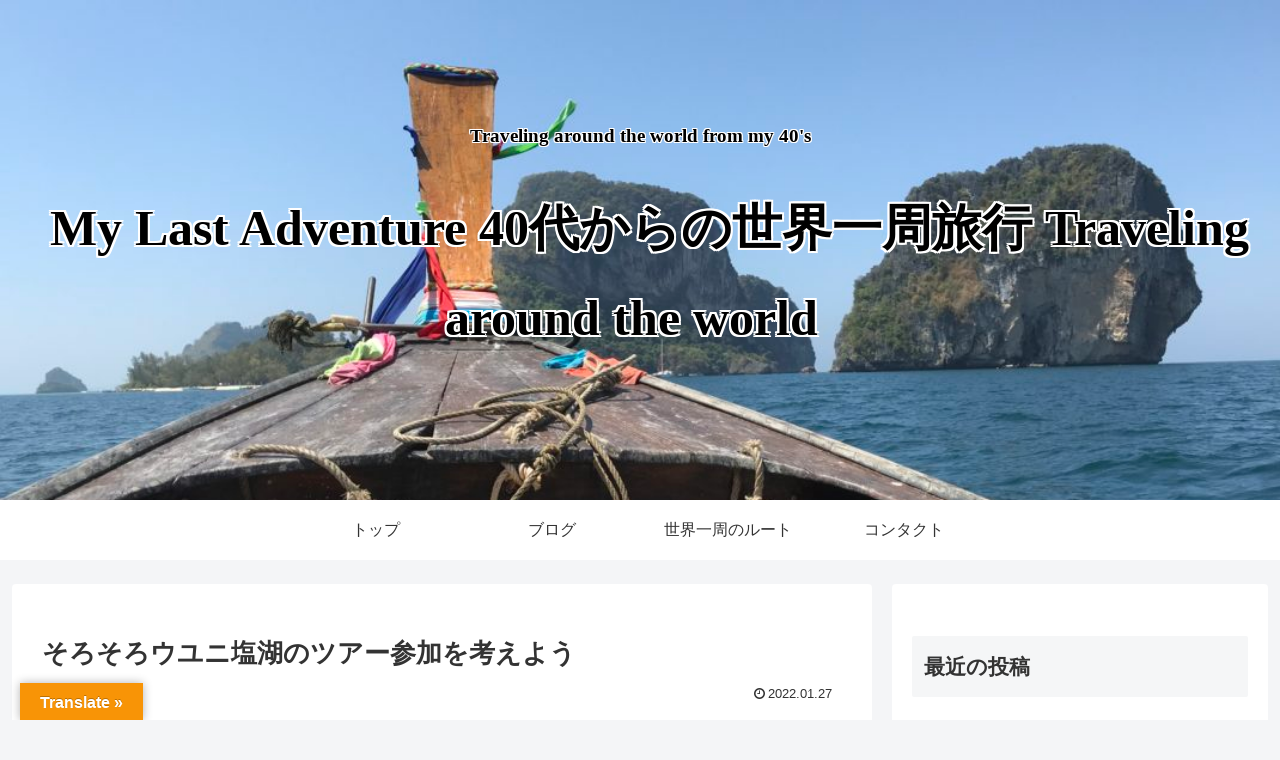

--- FILE ---
content_type: text/html; charset=UTF-8
request_url: https://my-last-adventure.com/around-the-world/2022/01/27/29578/
body_size: 54677
content:
<!doctype html>
<html dir="ltr" lang="ja">

<head>
<meta charset="utf-8">
<meta name="viewport" content="width=device-width, initial-scale=1.0, viewport-fit=cover">
<meta name="referrer" content="no-referrer-when-downgrade">
<meta name="format-detection" content="telephone=no">



  
      <!-- Google Tag Manager -->
    <script>(function(w,d,s,l,i){w[l]=w[l]||[];w[l].push({'gtm.start':
    new Date().getTime(),event:'gtm.js'});var f=d.getElementsByTagName(s)[0],
    j=d.createElement(s),dl=l!='dataLayer'?'&l='+l:'';j.async=true;j.src=
    'https://www.googletagmanager.com/gtm.js?id='+i+dl;f.parentNode.insertBefore(j,f);
    })(window,document,'script','dataLayer','GT-NM2DJX5');</script>
    <!-- End Google Tag Manager -->
  

  <!-- preconnect dns-prefetch -->
<link rel="preconnect dns-prefetch" href="//www.googletagmanager.com">
<link rel="preconnect dns-prefetch" href="//www.google-analytics.com">
<link rel="preconnect dns-prefetch" href="//ajax.googleapis.com">
<link rel="preconnect dns-prefetch" href="//cdnjs.cloudflare.com">
<link rel="preconnect dns-prefetch" href="//pagead2.googlesyndication.com">
<link rel="preconnect dns-prefetch" href="//googleads.g.doubleclick.net">
<link rel="preconnect dns-prefetch" href="//tpc.googlesyndication.com">
<link rel="preconnect dns-prefetch" href="//ad.doubleclick.net">
<link rel="preconnect dns-prefetch" href="//www.gstatic.com">
<link rel="preconnect dns-prefetch" href="//cse.google.com">
<link rel="preconnect dns-prefetch" href="//fonts.gstatic.com">
<link rel="preconnect dns-prefetch" href="//fonts.googleapis.com">
<link rel="preconnect dns-prefetch" href="//cms.quantserve.com">
<link rel="preconnect dns-prefetch" href="//secure.gravatar.com">
<link rel="preconnect dns-prefetch" href="//cdn.syndication.twimg.com">
<link rel="preconnect dns-prefetch" href="//cdn.jsdelivr.net">
<link rel="preconnect dns-prefetch" href="//cdn.mathjax.org">
<link rel="preconnect dns-prefetch" href="//assets.pinterest.com">
<link rel="preconnect dns-prefetch" href="//images-fe.ssl-images-amazon.com">
<link rel="preconnect dns-prefetch" href="//completion.amazon.com">
<link rel="preconnect dns-prefetch" href="//m.media-amazon.com">
<link rel="preconnect dns-prefetch" href="//i.moshimo.com">
<link rel="preconnect dns-prefetch" href="//aml.valuecommerce.com">
<link rel="preconnect dns-prefetch" href="//dalc.valuecommerce.com">
<link rel="preconnect dns-prefetch" href="//dalb.valuecommerce.com">

<!-- Preload -->
<link rel="preload" as="font" type="font/woff" href="https://my-last-adventure.com/wp-content/themes/cocoon-master/webfonts/icomoon/fonts/icomoon.woff?v=2.7.0.2" crossorigin="anonymous">
<link rel="preload" as="font" type="font/woff2" href="https://my-last-adventure.com/wp-content/themes/cocoon-master/webfonts/fontawesome/fonts/fontawesome-webfont.woff2?v=4.7.0" crossorigin="anonymous">
<link rel="preload" as="image" href="https://my-last-adventure.com/wp-content/uploads/2026/01/cropped-IMG_9222-1.jpg" fetchpriority="high">
<title>そろそろウユニ塩湖のツアー参加を考えよう | My Last Adventure 40代からの世界一周旅行 Traveling around the world</title>

		<!-- All in One SEO 4.9.3 - aioseo.com -->
	<meta name="robots" content="max-image-preview:large" />
	<meta name="author" content="メリ"/>
	<link rel="canonical" href="https://my-last-adventure.com/around-the-world/2022/01/27/29578/" />
	<meta name="generator" content="All in One SEO (AIOSEO) 4.9.3" />
		<script type="application/ld+json" class="aioseo-schema">
			{"@context":"https:\/\/schema.org","@graph":[{"@type":"Article","@id":"https:\/\/my-last-adventure.com\/around-the-world\/2022\/01\/27\/29578\/#article","name":"\u305d\u308d\u305d\u308d\u30a6\u30e6\u30cb\u5869\u6e56\u306e\u30c4\u30a2\u30fc\u53c2\u52a0\u3092\u8003\u3048\u3088\u3046 | My Last Adventure 40\u4ee3\u304b\u3089\u306e\u4e16\u754c\u4e00\u5468\u65c5\u884c Traveling around the world","headline":"\u305d\u308d\u305d\u308d\u30a6\u30e6\u30cb\u5869\u6e56\u306e\u30c4\u30a2\u30fc\u53c2\u52a0\u3092\u8003\u3048\u3088\u3046","author":{"@id":"https:\/\/my-last-adventure.com\/author\/merikuri\/#author"},"publisher":{"@id":"https:\/\/my-last-adventure.com\/#person"},"image":{"@type":"ImageObject","url":"https:\/\/my-last-adventure.com\/wp-content\/uploads\/2022\/01\/IMG_7739.jpg","width":3024,"height":4032,"caption":"\u30a6\u30e6\u30cb"},"datePublished":"2022-01-27T06:10:15+09:00","dateModified":"2022-02-01T06:49:14+09:00","inLanguage":"ja","mainEntityOfPage":{"@id":"https:\/\/my-last-adventure.com\/around-the-world\/2022\/01\/27\/29578\/#webpage"},"isPartOf":{"@id":"https:\/\/my-last-adventure.com\/around-the-world\/2022\/01\/27\/29578\/#webpage"},"articleSection":"\u4e16\u754c\u4e00\u5468, \u30dc\u30ea\u30d3\u30a2, \u4e16\u754c\u4e00\u5468, \u30dc\u30ea\u30d3\u30a2"},{"@type":"BreadcrumbList","@id":"https:\/\/my-last-adventure.com\/around-the-world\/2022\/01\/27\/29578\/#breadcrumblist","itemListElement":[{"@type":"ListItem","@id":"https:\/\/my-last-adventure.com#listItem","position":1,"name":"Home","item":"https:\/\/my-last-adventure.com","nextItem":{"@type":"ListItem","@id":"https:\/\/my-last-adventure.com\/category\/around-the-world\/#listItem","name":"\u4e16\u754c\u4e00\u5468"}},{"@type":"ListItem","@id":"https:\/\/my-last-adventure.com\/category\/around-the-world\/#listItem","position":2,"name":"\u4e16\u754c\u4e00\u5468","item":"https:\/\/my-last-adventure.com\/category\/around-the-world\/","nextItem":{"@type":"ListItem","@id":"https:\/\/my-last-adventure.com\/category\/around-the-world\/bolivia\/#listItem","name":"\u30dc\u30ea\u30d3\u30a2"},"previousItem":{"@type":"ListItem","@id":"https:\/\/my-last-adventure.com#listItem","name":"Home"}},{"@type":"ListItem","@id":"https:\/\/my-last-adventure.com\/category\/around-the-world\/bolivia\/#listItem","position":3,"name":"\u30dc\u30ea\u30d3\u30a2","item":"https:\/\/my-last-adventure.com\/category\/around-the-world\/bolivia\/","nextItem":{"@type":"ListItem","@id":"https:\/\/my-last-adventure.com\/around-the-world\/2022\/01\/27\/29578\/#listItem","name":"\u305d\u308d\u305d\u308d\u30a6\u30e6\u30cb\u5869\u6e56\u306e\u30c4\u30a2\u30fc\u53c2\u52a0\u3092\u8003\u3048\u3088\u3046"},"previousItem":{"@type":"ListItem","@id":"https:\/\/my-last-adventure.com\/category\/around-the-world\/#listItem","name":"\u4e16\u754c\u4e00\u5468"}},{"@type":"ListItem","@id":"https:\/\/my-last-adventure.com\/around-the-world\/2022\/01\/27\/29578\/#listItem","position":4,"name":"\u305d\u308d\u305d\u308d\u30a6\u30e6\u30cb\u5869\u6e56\u306e\u30c4\u30a2\u30fc\u53c2\u52a0\u3092\u8003\u3048\u3088\u3046","previousItem":{"@type":"ListItem","@id":"https:\/\/my-last-adventure.com\/category\/around-the-world\/bolivia\/#listItem","name":"\u30dc\u30ea\u30d3\u30a2"}}]},{"@type":"Person","@id":"https:\/\/my-last-adventure.com\/#person","name":"\u30e1\u30ea","image":{"@type":"ImageObject","@id":"https:\/\/my-last-adventure.com\/around-the-world\/2022\/01\/27\/29578\/#personImage","url":"https:\/\/secure.gravatar.com\/avatar\/62f8ff73e850dfeb89b96d5af1475f6c76bb29bbb1299cc4940d5e2ae1a3271a?s=96&d=mm&r=g","width":96,"height":96,"caption":"\u30e1\u30ea"}},{"@type":"Person","@id":"https:\/\/my-last-adventure.com\/author\/merikuri\/#author","url":"https:\/\/my-last-adventure.com\/author\/merikuri\/","name":"\u30e1\u30ea","image":{"@type":"ImageObject","@id":"https:\/\/my-last-adventure.com\/around-the-world\/2022\/01\/27\/29578\/#authorImage","url":"https:\/\/secure.gravatar.com\/avatar\/62f8ff73e850dfeb89b96d5af1475f6c76bb29bbb1299cc4940d5e2ae1a3271a?s=96&d=mm&r=g","width":96,"height":96,"caption":"\u30e1\u30ea"}},{"@type":"WebPage","@id":"https:\/\/my-last-adventure.com\/around-the-world\/2022\/01\/27\/29578\/#webpage","url":"https:\/\/my-last-adventure.com\/around-the-world\/2022\/01\/27\/29578\/","name":"\u305d\u308d\u305d\u308d\u30a6\u30e6\u30cb\u5869\u6e56\u306e\u30c4\u30a2\u30fc\u53c2\u52a0\u3092\u8003\u3048\u3088\u3046 | My Last Adventure 40\u4ee3\u304b\u3089\u306e\u4e16\u754c\u4e00\u5468\u65c5\u884c Traveling around the world","inLanguage":"ja","isPartOf":{"@id":"https:\/\/my-last-adventure.com\/#website"},"breadcrumb":{"@id":"https:\/\/my-last-adventure.com\/around-the-world\/2022\/01\/27\/29578\/#breadcrumblist"},"author":{"@id":"https:\/\/my-last-adventure.com\/author\/merikuri\/#author"},"creator":{"@id":"https:\/\/my-last-adventure.com\/author\/merikuri\/#author"},"image":{"@type":"ImageObject","url":"https:\/\/my-last-adventure.com\/wp-content\/uploads\/2022\/01\/IMG_7739.jpg","@id":"https:\/\/my-last-adventure.com\/around-the-world\/2022\/01\/27\/29578\/#mainImage","width":3024,"height":4032,"caption":"\u30a6\u30e6\u30cb"},"primaryImageOfPage":{"@id":"https:\/\/my-last-adventure.com\/around-the-world\/2022\/01\/27\/29578\/#mainImage"},"datePublished":"2022-01-27T06:10:15+09:00","dateModified":"2022-02-01T06:49:14+09:00"},{"@type":"WebSite","@id":"https:\/\/my-last-adventure.com\/#website","url":"https:\/\/my-last-adventure.com\/","name":"My Last Adventure 40\u4ee3\u304b\u3089\u306e\u4e16\u754c\u4e00\u5468\u65c5\u884c Traveling around the world","description":"Traveling around the world from my 40's","inLanguage":"ja","publisher":{"@id":"https:\/\/my-last-adventure.com\/#person"}}]}
		</script>
		<!-- All in One SEO -->


<!-- OGP -->
<meta property="og:type" content="article">
<meta property="og:description" content="2022年1月27日アレクサが10歳の子供にむき出しの電源プラグに硬貨で触れるように指示完全に子供殺しにかかってるやんちゃんと電気が媒介するようにわざわざ「硬貨」を選んで触るように指示してるあたり完全に殺意があるやはりビックテック企業の製品...">
<meta property="og:title" content="そろそろウユニ塩湖のツアー参加を考えよう">
<meta property="og:url" content="https://my-last-adventure.com/around-the-world/2022/01/27/29578/">
<meta property="og:image" content="https://my-last-adventure.com/wp-content/uploads/2022/01/IMG_7739.jpg">
<meta property="og:site_name" content="My Last Adventure 40代からの世界一周旅行 Traveling around the world">
<meta property="og:locale" content="ja_JP">
<meta property="article:published_time" content="2022-01-27T06:10:15+09:00" />
<meta property="article:modified_time" content="2022-02-01T06:49:14+09:00" />
<meta property="article:section" content="世界一周">
<meta property="article:section" content="ボリビア">
<meta property="article:tag" content="世界一周">
<meta property="article:tag" content="ボリビア">
<!-- /OGP -->

<!-- Twitter Card -->
<meta name="twitter:card" content="summary_large_image">
<meta property="twitter:description" content="2022年1月27日アレクサが10歳の子供にむき出しの電源プラグに硬貨で触れるように指示完全に子供殺しにかかってるやんちゃんと電気が媒介するようにわざわざ「硬貨」を選んで触るように指示してるあたり完全に殺意があるやはりビックテック企業の製品...">
<meta property="twitter:title" content="そろそろウユニ塩湖のツアー参加を考えよう">
<meta property="twitter:url" content="https://my-last-adventure.com/around-the-world/2022/01/27/29578/">
<meta name="twitter:image" content="https://my-last-adventure.com/wp-content/uploads/2022/01/IMG_7739.jpg">
<meta name="twitter:domain" content="my-last-adventure.com">
<!-- /Twitter Card -->
<link rel='dns-prefetch' href='//cdnjs.cloudflare.com' />
<link rel='dns-prefetch' href='//translate.google.com' />
<link rel="alternate" type="application/rss+xml" title="My Last Adventure 40代からの世界一周旅行 Traveling around the world &raquo; フィード" href="https://my-last-adventure.com/feed/" />
<link rel="alternate" type="application/rss+xml" title="My Last Adventure 40代からの世界一周旅行 Traveling around the world &raquo; コメントフィード" href="https://my-last-adventure.com/comments/feed/" />
<link rel="alternate" type="application/rss+xml" title="My Last Adventure 40代からの世界一周旅行 Traveling around the world &raquo; そろそろウユニ塩湖のツアー参加を考えよう のコメントのフィード" href="https://my-last-adventure.com/around-the-world/2022/01/27/29578/feed/" />
		<!-- This site uses the Google Analytics by ExactMetrics plugin v8.11.1 - Using Analytics tracking - https://www.exactmetrics.com/ -->
							<script src="//www.googletagmanager.com/gtag/js?id=G-JLZF0D7K3L"  data-cfasync="false" data-wpfc-render="false" async></script>
			<script data-cfasync="false" data-wpfc-render="false">
				var em_version = '8.11.1';
				var em_track_user = true;
				var em_no_track_reason = '';
								var ExactMetricsDefaultLocations = {"page_location":"https:\/\/my-last-adventure.com\/around-the-world\/2022\/01\/27\/29578\/"};
								if ( typeof ExactMetricsPrivacyGuardFilter === 'function' ) {
					var ExactMetricsLocations = (typeof ExactMetricsExcludeQuery === 'object') ? ExactMetricsPrivacyGuardFilter( ExactMetricsExcludeQuery ) : ExactMetricsPrivacyGuardFilter( ExactMetricsDefaultLocations );
				} else {
					var ExactMetricsLocations = (typeof ExactMetricsExcludeQuery === 'object') ? ExactMetricsExcludeQuery : ExactMetricsDefaultLocations;
				}

								var disableStrs = [
										'ga-disable-G-JLZF0D7K3L',
									];

				/* Function to detect opted out users */
				function __gtagTrackerIsOptedOut() {
					for (var index = 0; index < disableStrs.length; index++) {
						if (document.cookie.indexOf(disableStrs[index] + '=true') > -1) {
							return true;
						}
					}

					return false;
				}

				/* Disable tracking if the opt-out cookie exists. */
				if (__gtagTrackerIsOptedOut()) {
					for (var index = 0; index < disableStrs.length; index++) {
						window[disableStrs[index]] = true;
					}
				}

				/* Opt-out function */
				function __gtagTrackerOptout() {
					for (var index = 0; index < disableStrs.length; index++) {
						document.cookie = disableStrs[index] + '=true; expires=Thu, 31 Dec 2099 23:59:59 UTC; path=/';
						window[disableStrs[index]] = true;
					}
				}

				if ('undefined' === typeof gaOptout) {
					function gaOptout() {
						__gtagTrackerOptout();
					}
				}
								window.dataLayer = window.dataLayer || [];

				window.ExactMetricsDualTracker = {
					helpers: {},
					trackers: {},
				};
				if (em_track_user) {
					function __gtagDataLayer() {
						dataLayer.push(arguments);
					}

					function __gtagTracker(type, name, parameters) {
						if (!parameters) {
							parameters = {};
						}

						if (parameters.send_to) {
							__gtagDataLayer.apply(null, arguments);
							return;
						}

						if (type === 'event') {
														parameters.send_to = exactmetrics_frontend.v4_id;
							var hookName = name;
							if (typeof parameters['event_category'] !== 'undefined') {
								hookName = parameters['event_category'] + ':' + name;
							}

							if (typeof ExactMetricsDualTracker.trackers[hookName] !== 'undefined') {
								ExactMetricsDualTracker.trackers[hookName](parameters);
							} else {
								__gtagDataLayer('event', name, parameters);
							}
							
						} else {
							__gtagDataLayer.apply(null, arguments);
						}
					}

					__gtagTracker('js', new Date());
					__gtagTracker('set', {
						'developer_id.dNDMyYj': true,
											});
					if ( ExactMetricsLocations.page_location ) {
						__gtagTracker('set', ExactMetricsLocations);
					}
										__gtagTracker('config', 'G-JLZF0D7K3L', {"forceSSL":"true"} );
										window.gtag = __gtagTracker;										(function () {
						/* https://developers.google.com/analytics/devguides/collection/analyticsjs/ */
						/* ga and __gaTracker compatibility shim. */
						var noopfn = function () {
							return null;
						};
						var newtracker = function () {
							return new Tracker();
						};
						var Tracker = function () {
							return null;
						};
						var p = Tracker.prototype;
						p.get = noopfn;
						p.set = noopfn;
						p.send = function () {
							var args = Array.prototype.slice.call(arguments);
							args.unshift('send');
							__gaTracker.apply(null, args);
						};
						var __gaTracker = function () {
							var len = arguments.length;
							if (len === 0) {
								return;
							}
							var f = arguments[len - 1];
							if (typeof f !== 'object' || f === null || typeof f.hitCallback !== 'function') {
								if ('send' === arguments[0]) {
									var hitConverted, hitObject = false, action;
									if ('event' === arguments[1]) {
										if ('undefined' !== typeof arguments[3]) {
											hitObject = {
												'eventAction': arguments[3],
												'eventCategory': arguments[2],
												'eventLabel': arguments[4],
												'value': arguments[5] ? arguments[5] : 1,
											}
										}
									}
									if ('pageview' === arguments[1]) {
										if ('undefined' !== typeof arguments[2]) {
											hitObject = {
												'eventAction': 'page_view',
												'page_path': arguments[2],
											}
										}
									}
									if (typeof arguments[2] === 'object') {
										hitObject = arguments[2];
									}
									if (typeof arguments[5] === 'object') {
										Object.assign(hitObject, arguments[5]);
									}
									if ('undefined' !== typeof arguments[1].hitType) {
										hitObject = arguments[1];
										if ('pageview' === hitObject.hitType) {
											hitObject.eventAction = 'page_view';
										}
									}
									if (hitObject) {
										action = 'timing' === arguments[1].hitType ? 'timing_complete' : hitObject.eventAction;
										hitConverted = mapArgs(hitObject);
										__gtagTracker('event', action, hitConverted);
									}
								}
								return;
							}

							function mapArgs(args) {
								var arg, hit = {};
								var gaMap = {
									'eventCategory': 'event_category',
									'eventAction': 'event_action',
									'eventLabel': 'event_label',
									'eventValue': 'event_value',
									'nonInteraction': 'non_interaction',
									'timingCategory': 'event_category',
									'timingVar': 'name',
									'timingValue': 'value',
									'timingLabel': 'event_label',
									'page': 'page_path',
									'location': 'page_location',
									'title': 'page_title',
									'referrer' : 'page_referrer',
								};
								for (arg in args) {
																		if (!(!args.hasOwnProperty(arg) || !gaMap.hasOwnProperty(arg))) {
										hit[gaMap[arg]] = args[arg];
									} else {
										hit[arg] = args[arg];
									}
								}
								return hit;
							}

							try {
								f.hitCallback();
							} catch (ex) {
							}
						};
						__gaTracker.create = newtracker;
						__gaTracker.getByName = newtracker;
						__gaTracker.getAll = function () {
							return [];
						};
						__gaTracker.remove = noopfn;
						__gaTracker.loaded = true;
						window['__gaTracker'] = __gaTracker;
					})();
									} else {
										console.log("");
					(function () {
						function __gtagTracker() {
							return null;
						}

						window['__gtagTracker'] = __gtagTracker;
						window['gtag'] = __gtagTracker;
					})();
									}
			</script>
							<!-- / Google Analytics by ExactMetrics -->
		<link rel='stylesheet' id='dashicons-css' href='https://my-last-adventure.com/wp-includes/css/dashicons.min.css?ver=6.9&#038;fver=20260110055114' media='all' />
<link rel='stylesheet' id='post-views-counter-frontend-css' href='https://my-last-adventure.com/wp-content/plugins/post-views-counter/css/frontend.css?ver=1.7.3&#038;fver=20260121110501' media='all' />
<link rel='stylesheet' id='wp-block-library-css' href='https://my-last-adventure.com/wp-includes/css/dist/block-library/style.min.css?ver=6.9&#038;fver=20260110055114' media='all' />
<style id='rinkerg-gutenberg-rinker-style-inline-css'>
.wp-block-create-block-block{background-color:#21759b;color:#fff;padding:2px}

/*# sourceURL=https://my-last-adventure.com/wp-content/plugins/yyi-rinker/block/build/style-index.css */
</style>
<link rel='stylesheet' id='aioseo/css/src/vue/standalone/blocks/table-of-contents/global.scss-css' href='https://my-last-adventure.com/wp-content/plugins/all-in-one-seo-pack/dist/Lite/assets/css/table-of-contents/global.e90f6d47.css?ver=4.9.3&#038;fver=20260110055811' media='all' />
<style id='global-styles-inline-css'>
:root{--wp--preset--aspect-ratio--square: 1;--wp--preset--aspect-ratio--4-3: 4/3;--wp--preset--aspect-ratio--3-4: 3/4;--wp--preset--aspect-ratio--3-2: 3/2;--wp--preset--aspect-ratio--2-3: 2/3;--wp--preset--aspect-ratio--16-9: 16/9;--wp--preset--aspect-ratio--9-16: 9/16;--wp--preset--color--black: #000000;--wp--preset--color--cyan-bluish-gray: #abb8c3;--wp--preset--color--white: #ffffff;--wp--preset--color--pale-pink: #f78da7;--wp--preset--color--vivid-red: #cf2e2e;--wp--preset--color--luminous-vivid-orange: #ff6900;--wp--preset--color--luminous-vivid-amber: #fcb900;--wp--preset--color--light-green-cyan: #7bdcb5;--wp--preset--color--vivid-green-cyan: #00d084;--wp--preset--color--pale-cyan-blue: #8ed1fc;--wp--preset--color--vivid-cyan-blue: #0693e3;--wp--preset--color--vivid-purple: #9b51e0;--wp--preset--color--key-color: #19448e;--wp--preset--color--red: #e60033;--wp--preset--color--pink: #e95295;--wp--preset--color--purple: #884898;--wp--preset--color--deep: #55295b;--wp--preset--color--indigo: #1e50a2;--wp--preset--color--blue: #0095d9;--wp--preset--color--light-blue: #2ca9e1;--wp--preset--color--cyan: #00a3af;--wp--preset--color--teal: #007b43;--wp--preset--color--green: #3eb370;--wp--preset--color--light-green: #8bc34a;--wp--preset--color--lime: #c3d825;--wp--preset--color--yellow: #ffd900;--wp--preset--color--amber: #ffc107;--wp--preset--color--orange: #f39800;--wp--preset--color--deep-orange: #ea5506;--wp--preset--color--brown: #954e2a;--wp--preset--color--light-grey: #dddddd;--wp--preset--color--grey: #949495;--wp--preset--color--dark-grey: #666666;--wp--preset--color--cocoon-black: #333333;--wp--preset--color--cocoon-white: #ffffff;--wp--preset--color--watery-blue: #f3fafe;--wp--preset--color--watery-yellow: #fff7cc;--wp--preset--color--watery-red: #fdf2f2;--wp--preset--color--watery-green: #ebf8f4;--wp--preset--color--ex-a: #fef4f4;--wp--preset--color--ex-b: #f8f4e6;--wp--preset--color--ex-c: #eaf4fc;--wp--preset--color--ex-d: #eaedf7;--wp--preset--color--ex-e: #e8ecef;--wp--preset--color--ex-f: #f8fbf8;--wp--preset--gradient--vivid-cyan-blue-to-vivid-purple: linear-gradient(135deg,rgb(6,147,227) 0%,rgb(155,81,224) 100%);--wp--preset--gradient--light-green-cyan-to-vivid-green-cyan: linear-gradient(135deg,rgb(122,220,180) 0%,rgb(0,208,130) 100%);--wp--preset--gradient--luminous-vivid-amber-to-luminous-vivid-orange: linear-gradient(135deg,rgb(252,185,0) 0%,rgb(255,105,0) 100%);--wp--preset--gradient--luminous-vivid-orange-to-vivid-red: linear-gradient(135deg,rgb(255,105,0) 0%,rgb(207,46,46) 100%);--wp--preset--gradient--very-light-gray-to-cyan-bluish-gray: linear-gradient(135deg,rgb(238,238,238) 0%,rgb(169,184,195) 100%);--wp--preset--gradient--cool-to-warm-spectrum: linear-gradient(135deg,rgb(74,234,220) 0%,rgb(151,120,209) 20%,rgb(207,42,186) 40%,rgb(238,44,130) 60%,rgb(251,105,98) 80%,rgb(254,248,76) 100%);--wp--preset--gradient--blush-light-purple: linear-gradient(135deg,rgb(255,206,236) 0%,rgb(152,150,240) 100%);--wp--preset--gradient--blush-bordeaux: linear-gradient(135deg,rgb(254,205,165) 0%,rgb(254,45,45) 50%,rgb(107,0,62) 100%);--wp--preset--gradient--luminous-dusk: linear-gradient(135deg,rgb(255,203,112) 0%,rgb(199,81,192) 50%,rgb(65,88,208) 100%);--wp--preset--gradient--pale-ocean: linear-gradient(135deg,rgb(255,245,203) 0%,rgb(182,227,212) 50%,rgb(51,167,181) 100%);--wp--preset--gradient--electric-grass: linear-gradient(135deg,rgb(202,248,128) 0%,rgb(113,206,126) 100%);--wp--preset--gradient--midnight: linear-gradient(135deg,rgb(2,3,129) 0%,rgb(40,116,252) 100%);--wp--preset--font-size--small: 13px;--wp--preset--font-size--medium: 20px;--wp--preset--font-size--large: 36px;--wp--preset--font-size--x-large: 42px;--wp--preset--spacing--20: 0.44rem;--wp--preset--spacing--30: 0.67rem;--wp--preset--spacing--40: 1rem;--wp--preset--spacing--50: 1.5rem;--wp--preset--spacing--60: 2.25rem;--wp--preset--spacing--70: 3.38rem;--wp--preset--spacing--80: 5.06rem;--wp--preset--shadow--natural: 6px 6px 9px rgba(0, 0, 0, 0.2);--wp--preset--shadow--deep: 12px 12px 50px rgba(0, 0, 0, 0.4);--wp--preset--shadow--sharp: 6px 6px 0px rgba(0, 0, 0, 0.2);--wp--preset--shadow--outlined: 6px 6px 0px -3px rgb(255, 255, 255), 6px 6px rgb(0, 0, 0);--wp--preset--shadow--crisp: 6px 6px 0px rgb(0, 0, 0);}:root { --wp--style--global--content-size: 840px;--wp--style--global--wide-size: 1200px; }:where(body) { margin: 0; }.wp-site-blocks > .alignleft { float: left; margin-right: 2em; }.wp-site-blocks > .alignright { float: right; margin-left: 2em; }.wp-site-blocks > .aligncenter { justify-content: center; margin-left: auto; margin-right: auto; }:where(.wp-site-blocks) > * { margin-block-start: 24px; margin-block-end: 0; }:where(.wp-site-blocks) > :first-child { margin-block-start: 0; }:where(.wp-site-blocks) > :last-child { margin-block-end: 0; }:root { --wp--style--block-gap: 24px; }:root :where(.is-layout-flow) > :first-child{margin-block-start: 0;}:root :where(.is-layout-flow) > :last-child{margin-block-end: 0;}:root :where(.is-layout-flow) > *{margin-block-start: 24px;margin-block-end: 0;}:root :where(.is-layout-constrained) > :first-child{margin-block-start: 0;}:root :where(.is-layout-constrained) > :last-child{margin-block-end: 0;}:root :where(.is-layout-constrained) > *{margin-block-start: 24px;margin-block-end: 0;}:root :where(.is-layout-flex){gap: 24px;}:root :where(.is-layout-grid){gap: 24px;}.is-layout-flow > .alignleft{float: left;margin-inline-start: 0;margin-inline-end: 2em;}.is-layout-flow > .alignright{float: right;margin-inline-start: 2em;margin-inline-end: 0;}.is-layout-flow > .aligncenter{margin-left: auto !important;margin-right: auto !important;}.is-layout-constrained > .alignleft{float: left;margin-inline-start: 0;margin-inline-end: 2em;}.is-layout-constrained > .alignright{float: right;margin-inline-start: 2em;margin-inline-end: 0;}.is-layout-constrained > .aligncenter{margin-left: auto !important;margin-right: auto !important;}.is-layout-constrained > :where(:not(.alignleft):not(.alignright):not(.alignfull)){max-width: var(--wp--style--global--content-size);margin-left: auto !important;margin-right: auto !important;}.is-layout-constrained > .alignwide{max-width: var(--wp--style--global--wide-size);}body .is-layout-flex{display: flex;}.is-layout-flex{flex-wrap: wrap;align-items: center;}.is-layout-flex > :is(*, div){margin: 0;}body .is-layout-grid{display: grid;}.is-layout-grid > :is(*, div){margin: 0;}body{padding-top: 0px;padding-right: 0px;padding-bottom: 0px;padding-left: 0px;}a:where(:not(.wp-element-button)){text-decoration: underline;}:root :where(.wp-element-button, .wp-block-button__link){background-color: #32373c;border-width: 0;color: #fff;font-family: inherit;font-size: inherit;font-style: inherit;font-weight: inherit;letter-spacing: inherit;line-height: inherit;padding-top: calc(0.667em + 2px);padding-right: calc(1.333em + 2px);padding-bottom: calc(0.667em + 2px);padding-left: calc(1.333em + 2px);text-decoration: none;text-transform: inherit;}.has-black-color{color: var(--wp--preset--color--black) !important;}.has-cyan-bluish-gray-color{color: var(--wp--preset--color--cyan-bluish-gray) !important;}.has-white-color{color: var(--wp--preset--color--white) !important;}.has-pale-pink-color{color: var(--wp--preset--color--pale-pink) !important;}.has-vivid-red-color{color: var(--wp--preset--color--vivid-red) !important;}.has-luminous-vivid-orange-color{color: var(--wp--preset--color--luminous-vivid-orange) !important;}.has-luminous-vivid-amber-color{color: var(--wp--preset--color--luminous-vivid-amber) !important;}.has-light-green-cyan-color{color: var(--wp--preset--color--light-green-cyan) !important;}.has-vivid-green-cyan-color{color: var(--wp--preset--color--vivid-green-cyan) !important;}.has-pale-cyan-blue-color{color: var(--wp--preset--color--pale-cyan-blue) !important;}.has-vivid-cyan-blue-color{color: var(--wp--preset--color--vivid-cyan-blue) !important;}.has-vivid-purple-color{color: var(--wp--preset--color--vivid-purple) !important;}.has-key-color-color{color: var(--wp--preset--color--key-color) !important;}.has-red-color{color: var(--wp--preset--color--red) !important;}.has-pink-color{color: var(--wp--preset--color--pink) !important;}.has-purple-color{color: var(--wp--preset--color--purple) !important;}.has-deep-color{color: var(--wp--preset--color--deep) !important;}.has-indigo-color{color: var(--wp--preset--color--indigo) !important;}.has-blue-color{color: var(--wp--preset--color--blue) !important;}.has-light-blue-color{color: var(--wp--preset--color--light-blue) !important;}.has-cyan-color{color: var(--wp--preset--color--cyan) !important;}.has-teal-color{color: var(--wp--preset--color--teal) !important;}.has-green-color{color: var(--wp--preset--color--green) !important;}.has-light-green-color{color: var(--wp--preset--color--light-green) !important;}.has-lime-color{color: var(--wp--preset--color--lime) !important;}.has-yellow-color{color: var(--wp--preset--color--yellow) !important;}.has-amber-color{color: var(--wp--preset--color--amber) !important;}.has-orange-color{color: var(--wp--preset--color--orange) !important;}.has-deep-orange-color{color: var(--wp--preset--color--deep-orange) !important;}.has-brown-color{color: var(--wp--preset--color--brown) !important;}.has-light-grey-color{color: var(--wp--preset--color--light-grey) !important;}.has-grey-color{color: var(--wp--preset--color--grey) !important;}.has-dark-grey-color{color: var(--wp--preset--color--dark-grey) !important;}.has-cocoon-black-color{color: var(--wp--preset--color--cocoon-black) !important;}.has-cocoon-white-color{color: var(--wp--preset--color--cocoon-white) !important;}.has-watery-blue-color{color: var(--wp--preset--color--watery-blue) !important;}.has-watery-yellow-color{color: var(--wp--preset--color--watery-yellow) !important;}.has-watery-red-color{color: var(--wp--preset--color--watery-red) !important;}.has-watery-green-color{color: var(--wp--preset--color--watery-green) !important;}.has-ex-a-color{color: var(--wp--preset--color--ex-a) !important;}.has-ex-b-color{color: var(--wp--preset--color--ex-b) !important;}.has-ex-c-color{color: var(--wp--preset--color--ex-c) !important;}.has-ex-d-color{color: var(--wp--preset--color--ex-d) !important;}.has-ex-e-color{color: var(--wp--preset--color--ex-e) !important;}.has-ex-f-color{color: var(--wp--preset--color--ex-f) !important;}.has-black-background-color{background-color: var(--wp--preset--color--black) !important;}.has-cyan-bluish-gray-background-color{background-color: var(--wp--preset--color--cyan-bluish-gray) !important;}.has-white-background-color{background-color: var(--wp--preset--color--white) !important;}.has-pale-pink-background-color{background-color: var(--wp--preset--color--pale-pink) !important;}.has-vivid-red-background-color{background-color: var(--wp--preset--color--vivid-red) !important;}.has-luminous-vivid-orange-background-color{background-color: var(--wp--preset--color--luminous-vivid-orange) !important;}.has-luminous-vivid-amber-background-color{background-color: var(--wp--preset--color--luminous-vivid-amber) !important;}.has-light-green-cyan-background-color{background-color: var(--wp--preset--color--light-green-cyan) !important;}.has-vivid-green-cyan-background-color{background-color: var(--wp--preset--color--vivid-green-cyan) !important;}.has-pale-cyan-blue-background-color{background-color: var(--wp--preset--color--pale-cyan-blue) !important;}.has-vivid-cyan-blue-background-color{background-color: var(--wp--preset--color--vivid-cyan-blue) !important;}.has-vivid-purple-background-color{background-color: var(--wp--preset--color--vivid-purple) !important;}.has-key-color-background-color{background-color: var(--wp--preset--color--key-color) !important;}.has-red-background-color{background-color: var(--wp--preset--color--red) !important;}.has-pink-background-color{background-color: var(--wp--preset--color--pink) !important;}.has-purple-background-color{background-color: var(--wp--preset--color--purple) !important;}.has-deep-background-color{background-color: var(--wp--preset--color--deep) !important;}.has-indigo-background-color{background-color: var(--wp--preset--color--indigo) !important;}.has-blue-background-color{background-color: var(--wp--preset--color--blue) !important;}.has-light-blue-background-color{background-color: var(--wp--preset--color--light-blue) !important;}.has-cyan-background-color{background-color: var(--wp--preset--color--cyan) !important;}.has-teal-background-color{background-color: var(--wp--preset--color--teal) !important;}.has-green-background-color{background-color: var(--wp--preset--color--green) !important;}.has-light-green-background-color{background-color: var(--wp--preset--color--light-green) !important;}.has-lime-background-color{background-color: var(--wp--preset--color--lime) !important;}.has-yellow-background-color{background-color: var(--wp--preset--color--yellow) !important;}.has-amber-background-color{background-color: var(--wp--preset--color--amber) !important;}.has-orange-background-color{background-color: var(--wp--preset--color--orange) !important;}.has-deep-orange-background-color{background-color: var(--wp--preset--color--deep-orange) !important;}.has-brown-background-color{background-color: var(--wp--preset--color--brown) !important;}.has-light-grey-background-color{background-color: var(--wp--preset--color--light-grey) !important;}.has-grey-background-color{background-color: var(--wp--preset--color--grey) !important;}.has-dark-grey-background-color{background-color: var(--wp--preset--color--dark-grey) !important;}.has-cocoon-black-background-color{background-color: var(--wp--preset--color--cocoon-black) !important;}.has-cocoon-white-background-color{background-color: var(--wp--preset--color--cocoon-white) !important;}.has-watery-blue-background-color{background-color: var(--wp--preset--color--watery-blue) !important;}.has-watery-yellow-background-color{background-color: var(--wp--preset--color--watery-yellow) !important;}.has-watery-red-background-color{background-color: var(--wp--preset--color--watery-red) !important;}.has-watery-green-background-color{background-color: var(--wp--preset--color--watery-green) !important;}.has-ex-a-background-color{background-color: var(--wp--preset--color--ex-a) !important;}.has-ex-b-background-color{background-color: var(--wp--preset--color--ex-b) !important;}.has-ex-c-background-color{background-color: var(--wp--preset--color--ex-c) !important;}.has-ex-d-background-color{background-color: var(--wp--preset--color--ex-d) !important;}.has-ex-e-background-color{background-color: var(--wp--preset--color--ex-e) !important;}.has-ex-f-background-color{background-color: var(--wp--preset--color--ex-f) !important;}.has-black-border-color{border-color: var(--wp--preset--color--black) !important;}.has-cyan-bluish-gray-border-color{border-color: var(--wp--preset--color--cyan-bluish-gray) !important;}.has-white-border-color{border-color: var(--wp--preset--color--white) !important;}.has-pale-pink-border-color{border-color: var(--wp--preset--color--pale-pink) !important;}.has-vivid-red-border-color{border-color: var(--wp--preset--color--vivid-red) !important;}.has-luminous-vivid-orange-border-color{border-color: var(--wp--preset--color--luminous-vivid-orange) !important;}.has-luminous-vivid-amber-border-color{border-color: var(--wp--preset--color--luminous-vivid-amber) !important;}.has-light-green-cyan-border-color{border-color: var(--wp--preset--color--light-green-cyan) !important;}.has-vivid-green-cyan-border-color{border-color: var(--wp--preset--color--vivid-green-cyan) !important;}.has-pale-cyan-blue-border-color{border-color: var(--wp--preset--color--pale-cyan-blue) !important;}.has-vivid-cyan-blue-border-color{border-color: var(--wp--preset--color--vivid-cyan-blue) !important;}.has-vivid-purple-border-color{border-color: var(--wp--preset--color--vivid-purple) !important;}.has-key-color-border-color{border-color: var(--wp--preset--color--key-color) !important;}.has-red-border-color{border-color: var(--wp--preset--color--red) !important;}.has-pink-border-color{border-color: var(--wp--preset--color--pink) !important;}.has-purple-border-color{border-color: var(--wp--preset--color--purple) !important;}.has-deep-border-color{border-color: var(--wp--preset--color--deep) !important;}.has-indigo-border-color{border-color: var(--wp--preset--color--indigo) !important;}.has-blue-border-color{border-color: var(--wp--preset--color--blue) !important;}.has-light-blue-border-color{border-color: var(--wp--preset--color--light-blue) !important;}.has-cyan-border-color{border-color: var(--wp--preset--color--cyan) !important;}.has-teal-border-color{border-color: var(--wp--preset--color--teal) !important;}.has-green-border-color{border-color: var(--wp--preset--color--green) !important;}.has-light-green-border-color{border-color: var(--wp--preset--color--light-green) !important;}.has-lime-border-color{border-color: var(--wp--preset--color--lime) !important;}.has-yellow-border-color{border-color: var(--wp--preset--color--yellow) !important;}.has-amber-border-color{border-color: var(--wp--preset--color--amber) !important;}.has-orange-border-color{border-color: var(--wp--preset--color--orange) !important;}.has-deep-orange-border-color{border-color: var(--wp--preset--color--deep-orange) !important;}.has-brown-border-color{border-color: var(--wp--preset--color--brown) !important;}.has-light-grey-border-color{border-color: var(--wp--preset--color--light-grey) !important;}.has-grey-border-color{border-color: var(--wp--preset--color--grey) !important;}.has-dark-grey-border-color{border-color: var(--wp--preset--color--dark-grey) !important;}.has-cocoon-black-border-color{border-color: var(--wp--preset--color--cocoon-black) !important;}.has-cocoon-white-border-color{border-color: var(--wp--preset--color--cocoon-white) !important;}.has-watery-blue-border-color{border-color: var(--wp--preset--color--watery-blue) !important;}.has-watery-yellow-border-color{border-color: var(--wp--preset--color--watery-yellow) !important;}.has-watery-red-border-color{border-color: var(--wp--preset--color--watery-red) !important;}.has-watery-green-border-color{border-color: var(--wp--preset--color--watery-green) !important;}.has-ex-a-border-color{border-color: var(--wp--preset--color--ex-a) !important;}.has-ex-b-border-color{border-color: var(--wp--preset--color--ex-b) !important;}.has-ex-c-border-color{border-color: var(--wp--preset--color--ex-c) !important;}.has-ex-d-border-color{border-color: var(--wp--preset--color--ex-d) !important;}.has-ex-e-border-color{border-color: var(--wp--preset--color--ex-e) !important;}.has-ex-f-border-color{border-color: var(--wp--preset--color--ex-f) !important;}.has-vivid-cyan-blue-to-vivid-purple-gradient-background{background: var(--wp--preset--gradient--vivid-cyan-blue-to-vivid-purple) !important;}.has-light-green-cyan-to-vivid-green-cyan-gradient-background{background: var(--wp--preset--gradient--light-green-cyan-to-vivid-green-cyan) !important;}.has-luminous-vivid-amber-to-luminous-vivid-orange-gradient-background{background: var(--wp--preset--gradient--luminous-vivid-amber-to-luminous-vivid-orange) !important;}.has-luminous-vivid-orange-to-vivid-red-gradient-background{background: var(--wp--preset--gradient--luminous-vivid-orange-to-vivid-red) !important;}.has-very-light-gray-to-cyan-bluish-gray-gradient-background{background: var(--wp--preset--gradient--very-light-gray-to-cyan-bluish-gray) !important;}.has-cool-to-warm-spectrum-gradient-background{background: var(--wp--preset--gradient--cool-to-warm-spectrum) !important;}.has-blush-light-purple-gradient-background{background: var(--wp--preset--gradient--blush-light-purple) !important;}.has-blush-bordeaux-gradient-background{background: var(--wp--preset--gradient--blush-bordeaux) !important;}.has-luminous-dusk-gradient-background{background: var(--wp--preset--gradient--luminous-dusk) !important;}.has-pale-ocean-gradient-background{background: var(--wp--preset--gradient--pale-ocean) !important;}.has-electric-grass-gradient-background{background: var(--wp--preset--gradient--electric-grass) !important;}.has-midnight-gradient-background{background: var(--wp--preset--gradient--midnight) !important;}.has-small-font-size{font-size: var(--wp--preset--font-size--small) !important;}.has-medium-font-size{font-size: var(--wp--preset--font-size--medium) !important;}.has-large-font-size{font-size: var(--wp--preset--font-size--large) !important;}.has-x-large-font-size{font-size: var(--wp--preset--font-size--x-large) !important;}
:root :where(.wp-block-pullquote){font-size: 1.5em;line-height: 1.6;}
/*# sourceURL=global-styles-inline-css */
</style>
<link rel='stylesheet' id='google-language-translator-css' href='https://my-last-adventure.com/wp-content/plugins/google-language-translator/css/style.css?ver=6.0.20&#038;fver=20231219044149' media='' />
<link rel='stylesheet' id='glt-toolbar-styles-css' href='https://my-last-adventure.com/wp-content/plugins/google-language-translator/css/toolbar.css?ver=6.0.20&#038;fver=20231219044149' media='' />
<link rel='stylesheet' id='toc-screen-css' href='https://my-last-adventure.com/wp-content/plugins/table-of-contents-plus/screen.min.css?ver=2411.1&#038;fver=20260110055736' media='all' />
<style id='toc-screen-inline-css'>
div#toc_container {width: 75%;}
/*# sourceURL=toc-screen-inline-css */
</style>
<link rel='stylesheet' id='yyi_rinker_stylesheet-css' href='https://my-last-adventure.com/wp-content/plugins/yyi-rinker/css/style.css?v=1.11.1&#038;ver=6.9&#038;fver=20260116030015' media='all' />
<link rel='stylesheet' id='cocoon-style-css' href='https://my-last-adventure.com/wp-content/themes/cocoon-master/style.css?ver=6.9&#038;fver=20260111092944' media='all' />
<style id='cocoon-style-inline-css'>
.header .header-in{min-height:500px}.header{background-image:url(https://my-last-adventure.com/wp-content/uploads/2026/01/cropped-IMG_9222-1.jpg)}.header,.header .site-name-text{color:#000}.main{width:860px}.sidebar{width:376px}@media screen and (max-width:1255px){.wrap{width:auto}.main,.sidebar,.sidebar-left .main,.sidebar-left .sidebar{margin:0 .5%}.main{width:67.4%}.sidebar{padding:1.5%;width:30%}.entry-card-thumb{width:38%}.entry-card-content{margin-left:40%}}body::after{content:url(https://my-last-adventure.com/wp-content/themes/cocoon-master/lib/analytics/access.php?post_id=29578&post_type=post&t=1769319615)!important;visibility:hidden;position:absolute;bottom:0;right:0;width:1px;height:1px;overflow:hidden;display:inline!important}@media screen and (max-width:834px){.header div.header-in{min-height:80px}}.toc-checkbox{display:none}.toc-content{visibility:hidden;height:0;opacity:.2;transition:all 0.5s ease-out}.toc-checkbox:checked~.toc-content{visibility:visible;padding-top:.6em;height:100%;opacity:1}.toc-title::after{content:'[開く]';margin-left:.5em;cursor:pointer;font-size:.8em}.toc-title:hover::after{text-decoration:underline}.toc-checkbox:checked+.toc-title::after{content:'[閉じる]'}.eye-catch{width:100%}.eye-catch img,.eye-catch amp-img{width:100%;min-width:100%;display:block}#respond{inset:0;position:absolute;visibility:hidden}.entry-content>*,.demo .entry-content p{line-height:1.8}.entry-content>*,.mce-content-body>*,.article p,.demo .entry-content p,.article dl,.article ul,.article ol,.article blockquote,.article pre,.article table,.article .toc,.body .article,.body .column-wrap,.body .new-entry-cards,.body .popular-entry-cards,.body .navi-entry-cards,.body .box-menus,.body .ranking-item,.body .rss-entry-cards,.body .widget,.body .author-box,.body .blogcard-wrap,.body .login-user-only,.body .information-box,.body .question-box,.body .alert-box,.body .information,.body .question,.body .alert,.body .memo-box,.body .comment-box,.body .common-icon-box,.body .blank-box,.body .button-block,.body .micro-bottom,.body .caption-box,.body .tab-caption-box,.body .label-box,.body .toggle-wrap,.body .wp-block-image,.body .booklink-box,.body .kaerebalink-box,.body .tomarebalink-box,.body .product-item-box,.body .speech-wrap,.body .wp-block-categories,.body .wp-block-archives,.body .wp-block-archives-dropdown,.body .wp-block-calendar,.body .ad-area,.body .wp-block-gallery,.body .wp-block-audio,.body .wp-block-cover,.body .wp-block-file,.body .wp-block-media-text,.body .wp-block-video,.body .wp-block-buttons,.body .wp-block-columns,.body .wp-block-separator,.body .components-placeholder,.body .wp-block-search,.body .wp-block-social-links,.body .timeline-box,.body .blogcard-type,.body .btn-wrap,.body .btn-wrap a,.body .block-box,.body .wp-block-embed,.body .wp-block-group,.body .wp-block-table,.body .scrollable-table,.body .wp-block-separator,.body .wp-block,.body .video-container,.comment-area,.related-entries,.pager-post-navi,.comment-respond{margin-bottom:1.8em}#wpcontent #wpbody .is-root-container>*{margin-bottom:1.8em}.article h2,.article h3,.article h4,.article h5,.article h6{margin-bottom:1.62em}@media screen and (max-width:480px){.body,.menu-content{font-size:16px}}@media screen and (max-width:781px){.wp-block-column{margin-bottom:1.8em}}@media screen and (max-width:834px){.container .column-wrap{gap:1.8em}}.article .micro-top{margin-bottom:.36em}.article .micro-bottom{margin-top:-1.62em}.article .micro-balloon{margin-bottom:.9em}.article .micro-bottom.micro-balloon{margin-top:-1.26em}.blank-box.bb-key-color{border-color:#19448e}.iic-key-color li::before{color:#19448e}.blank-box.bb-tab.bb-key-color::before{background-color:#19448e}.tb-key-color .toggle-button{border:1px solid #19448e;background:#19448e;color:#fff}.tb-key-color .toggle-button::before{color:#ccc}.tb-key-color .toggle-checkbox:checked~.toggle-content{border-color:#19448e}.cb-key-color.caption-box{border-color:#19448e}.cb-key-color .caption-box-label{background-color:#19448e;color:#fff}.tcb-key-color .tab-caption-box-label{background-color:#19448e;color:#fff}.tcb-key-color .tab-caption-box-content{border-color:#19448e}.lb-key-color .label-box-content{border-color:#19448e}.mc-key-color{background-color:#19448e;color:#fff;border:none}.mc-key-color.micro-bottom::after{border-bottom-color:#19448e;border-top-color:transparent}.mc-key-color::before{border-top-color:transparent;border-bottom-color:transparent}.mc-key-color::after{border-top-color:#19448e}.btn-key-color,.btn-wrap.btn-wrap-key-color>a{background-color:#19448e}.has-text-color.has-key-color-color{color:#19448e}.has-background.has-key-color-background-color{background-color:#19448e}.body.article,body#tinymce.wp-editor{background-color:#fff}.body.article,.editor-post-title__block .editor-post-title__input,body#tinymce.wp-editor{color:#333}html .body .has-key-color-background-color{background-color:#19448e}html .body .has-key-color-color{color:#19448e}html .body .has-key-color-border-color{border-color:#19448e}html .body .btn-wrap.has-key-color-background-color>a{background-color:#19448e}html .body .btn-wrap.has-key-color-color>a{color:#19448e}html .body .btn-wrap.has-key-color-border-color>a{border-color:#19448e}html .body .bb-tab.has-key-color-border-color .bb-label{background-color:#19448e}html .body .toggle-wrap.has-key-color-border-color:not(.not-nested-style) .toggle-button{background-color:#19448e}html .body .toggle-wrap.has-key-color-border-color:not(.not-nested-style) .toggle-button,html .body .toggle-wrap.has-key-color-border-color:not(.not-nested-style) .toggle-content{border-color:#19448e}html .body .toggle-wrap.has-key-color-background-color:not(.not-nested-style) .toggle-content{background-color:#19448e}html .body .toggle-wrap.has-key-color-color:not(.not-nested-style) .toggle-content{color:#19448e}html .body .iconlist-box.has-key-color-icon-color li::before{color:#19448e}.micro-text.has-key-color-color{color:#19448e}html .body .micro-balloon.has-key-color-color{color:#19448e}html .body .micro-balloon.has-key-color-background-color{background-color:#19448e;border-color:transparent}html .body .micro-balloon.has-key-color-background-color.micro-bottom::after{border-bottom-color:#19448e;border-top-color:transparent}html .body .micro-balloon.has-key-color-background-color::before{border-top-color:transparent;border-bottom-color:transparent}html .body .micro-balloon.has-key-color-background-color::after{border-top-color:#19448e}html .body .micro-balloon.has-border-color.has-key-color-border-color{border-color:#19448e}html .body .micro-balloon.micro-top.has-key-color-border-color::before{border-top-color:#19448e}html .body .micro-balloon.micro-bottom.has-key-color-border-color::before{border-bottom-color:#19448e}html .body .caption-box.has-key-color-border-color:not(.not-nested-style) .box-label{background-color:#19448e}html .body .tab-caption-box.has-key-color-border-color:not(.not-nested-style) .box-label{background-color:#19448e}html .body .tab-caption-box.has-key-color-border-color:not(.not-nested-style) .box-content{border-color:#19448e}html .body .tab-caption-box.has-key-color-background-color:not(.not-nested-style) .box-content{background-color:#19448e}html .body .tab-caption-box.has-key-color-color:not(.not-nested-style) .box-content{color:#19448e}html .body .label-box.has-key-color-border-color:not(.not-nested-style) .box-content{border-color:#19448e}html .body .label-box.has-key-color-background-color:not(.not-nested-style) .box-content{background-color:#19448e}html .body .label-box.has-key-color-color:not(.not-nested-style) .box-content{color:#19448e}html .body .speech-wrap:not(.not-nested-style) .speech-balloon.has-key-color-background-color{background-color:#19448e}html .body .speech-wrap:not(.not-nested-style) .speech-balloon.has-text-color.has-key-color-color{color:#19448e}html .body .speech-wrap:not(.not-nested-style) .speech-balloon.has-key-color-border-color{border-color:#19448e}html .body .speech-wrap.sbp-l:not(.not-nested-style) .speech-balloon.has-key-color-border-color::before{border-right-color:#19448e}html .body .speech-wrap.sbp-r:not(.not-nested-style) .speech-balloon.has-key-color-border-color::before{border-left-color:#19448e}html .body .speech-wrap.sbp-l:not(.not-nested-style) .speech-balloon.has-key-color-background-color::after{border-right-color:#19448e}html .body .speech-wrap.sbp-r:not(.not-nested-style) .speech-balloon.has-key-color-background-color::after{border-left-color:#19448e}html .body .speech-wrap.sbs-line.sbp-r:not(.not-nested-style) .speech-balloon.has-key-color-background-color{background-color:#19448e}html .body .speech-wrap.sbs-line.sbp-r:not(.not-nested-style) .speech-balloon.has-key-color-border-color{border-color:#19448e}html .body .speech-wrap.sbs-think:not(.not-nested-style) .speech-balloon.has-key-color-border-color::before,html .body .speech-wrap.sbs-think:not(.not-nested-style) .speech-balloon.has-key-color-border-color::after{border-color:#19448e}html .body .speech-wrap.sbs-think:not(.not-nested-style) .speech-balloon.has-key-color-background-color::before,html .body .speech-wrap.sbs-think:not(.not-nested-style) .speech-balloon.has-key-color-background-color::after{background-color:#19448e}html .body .speech-wrap.sbs-think:not(.not-nested-style) .speech-balloon.has-key-color-border-color::before{border-color:#19448e}html .body .timeline-box.has-key-color-point-color:not(.not-nested-style) .timeline-item::before{background-color:#19448e}.has-key-color-border-color.is-style-accordion:not(.not-nested-style) .faq-question{background-color:#19448e}html .body .has-key-color-question-color:not(.not-nested-style) .faq-question-label{color:#19448e}html .body .has-key-color-question-color.has-border-color:not(.not-nested-style) .faq-question-label{color:#19448e}html .body .has-key-color-answer-color:not(.not-nested-style) .faq-answer-label{color:#19448e}html .body .is-style-square.has-key-color-question-color:not(.not-nested-style) .faq-question-label{color:#fff;background-color:#19448e}html .body .is-style-square.has-key-color-answer-color:not(.not-nested-style) .faq-answer-label{color:#fff;background-color:#19448e}html .body .has-red-background-color{background-color:#e60033}html .body .has-red-color{color:#e60033}html .body .has-red-border-color{border-color:#e60033}html .body .btn-wrap.has-red-background-color>a{background-color:#e60033}html .body .btn-wrap.has-red-color>a{color:#e60033}html .body .btn-wrap.has-red-border-color>a{border-color:#e60033}html .body .bb-tab.has-red-border-color .bb-label{background-color:#e60033}html .body .toggle-wrap.has-red-border-color:not(.not-nested-style) .toggle-button{background-color:#e60033}html .body .toggle-wrap.has-red-border-color:not(.not-nested-style) .toggle-button,html .body .toggle-wrap.has-red-border-color:not(.not-nested-style) .toggle-content{border-color:#e60033}html .body .toggle-wrap.has-red-background-color:not(.not-nested-style) .toggle-content{background-color:#e60033}html .body .toggle-wrap.has-red-color:not(.not-nested-style) .toggle-content{color:#e60033}html .body .iconlist-box.has-red-icon-color li::before{color:#e60033}.micro-text.has-red-color{color:#e60033}html .body .micro-balloon.has-red-color{color:#e60033}html .body .micro-balloon.has-red-background-color{background-color:#e60033;border-color:transparent}html .body .micro-balloon.has-red-background-color.micro-bottom::after{border-bottom-color:#e60033;border-top-color:transparent}html .body .micro-balloon.has-red-background-color::before{border-top-color:transparent;border-bottom-color:transparent}html .body .micro-balloon.has-red-background-color::after{border-top-color:#e60033}html .body .micro-balloon.has-border-color.has-red-border-color{border-color:#e60033}html .body .micro-balloon.micro-top.has-red-border-color::before{border-top-color:#e60033}html .body .micro-balloon.micro-bottom.has-red-border-color::before{border-bottom-color:#e60033}html .body .caption-box.has-red-border-color:not(.not-nested-style) .box-label{background-color:#e60033}html .body .tab-caption-box.has-red-border-color:not(.not-nested-style) .box-label{background-color:#e60033}html .body .tab-caption-box.has-red-border-color:not(.not-nested-style) .box-content{border-color:#e60033}html .body .tab-caption-box.has-red-background-color:not(.not-nested-style) .box-content{background-color:#e60033}html .body .tab-caption-box.has-red-color:not(.not-nested-style) .box-content{color:#e60033}html .body .label-box.has-red-border-color:not(.not-nested-style) .box-content{border-color:#e60033}html .body .label-box.has-red-background-color:not(.not-nested-style) .box-content{background-color:#e60033}html .body .label-box.has-red-color:not(.not-nested-style) .box-content{color:#e60033}html .body .speech-wrap:not(.not-nested-style) .speech-balloon.has-red-background-color{background-color:#e60033}html .body .speech-wrap:not(.not-nested-style) .speech-balloon.has-text-color.has-red-color{color:#e60033}html .body .speech-wrap:not(.not-nested-style) .speech-balloon.has-red-border-color{border-color:#e60033}html .body .speech-wrap.sbp-l:not(.not-nested-style) .speech-balloon.has-red-border-color::before{border-right-color:#e60033}html .body .speech-wrap.sbp-r:not(.not-nested-style) .speech-balloon.has-red-border-color::before{border-left-color:#e60033}html .body .speech-wrap.sbp-l:not(.not-nested-style) .speech-balloon.has-red-background-color::after{border-right-color:#e60033}html .body .speech-wrap.sbp-r:not(.not-nested-style) .speech-balloon.has-red-background-color::after{border-left-color:#e60033}html .body .speech-wrap.sbs-line.sbp-r:not(.not-nested-style) .speech-balloon.has-red-background-color{background-color:#e60033}html .body .speech-wrap.sbs-line.sbp-r:not(.not-nested-style) .speech-balloon.has-red-border-color{border-color:#e60033}html .body .speech-wrap.sbs-think:not(.not-nested-style) .speech-balloon.has-red-border-color::before,html .body .speech-wrap.sbs-think:not(.not-nested-style) .speech-balloon.has-red-border-color::after{border-color:#e60033}html .body .speech-wrap.sbs-think:not(.not-nested-style) .speech-balloon.has-red-background-color::before,html .body .speech-wrap.sbs-think:not(.not-nested-style) .speech-balloon.has-red-background-color::after{background-color:#e60033}html .body .speech-wrap.sbs-think:not(.not-nested-style) .speech-balloon.has-red-border-color::before{border-color:#e60033}html .body .timeline-box.has-red-point-color:not(.not-nested-style) .timeline-item::before{background-color:#e60033}.has-red-border-color.is-style-accordion:not(.not-nested-style) .faq-question{background-color:#e60033}html .body .has-red-question-color:not(.not-nested-style) .faq-question-label{color:#e60033}html .body .has-red-question-color.has-border-color:not(.not-nested-style) .faq-question-label{color:#e60033}html .body .has-red-answer-color:not(.not-nested-style) .faq-answer-label{color:#e60033}html .body .is-style-square.has-red-question-color:not(.not-nested-style) .faq-question-label{color:#fff;background-color:#e60033}html .body .is-style-square.has-red-answer-color:not(.not-nested-style) .faq-answer-label{color:#fff;background-color:#e60033}html .body .has-pink-background-color{background-color:#e95295}html .body .has-pink-color{color:#e95295}html .body .has-pink-border-color{border-color:#e95295}html .body .btn-wrap.has-pink-background-color>a{background-color:#e95295}html .body .btn-wrap.has-pink-color>a{color:#e95295}html .body .btn-wrap.has-pink-border-color>a{border-color:#e95295}html .body .bb-tab.has-pink-border-color .bb-label{background-color:#e95295}html .body .toggle-wrap.has-pink-border-color:not(.not-nested-style) .toggle-button{background-color:#e95295}html .body .toggle-wrap.has-pink-border-color:not(.not-nested-style) .toggle-button,html .body .toggle-wrap.has-pink-border-color:not(.not-nested-style) .toggle-content{border-color:#e95295}html .body .toggle-wrap.has-pink-background-color:not(.not-nested-style) .toggle-content{background-color:#e95295}html .body .toggle-wrap.has-pink-color:not(.not-nested-style) .toggle-content{color:#e95295}html .body .iconlist-box.has-pink-icon-color li::before{color:#e95295}.micro-text.has-pink-color{color:#e95295}html .body .micro-balloon.has-pink-color{color:#e95295}html .body .micro-balloon.has-pink-background-color{background-color:#e95295;border-color:transparent}html .body .micro-balloon.has-pink-background-color.micro-bottom::after{border-bottom-color:#e95295;border-top-color:transparent}html .body .micro-balloon.has-pink-background-color::before{border-top-color:transparent;border-bottom-color:transparent}html .body .micro-balloon.has-pink-background-color::after{border-top-color:#e95295}html .body .micro-balloon.has-border-color.has-pink-border-color{border-color:#e95295}html .body .micro-balloon.micro-top.has-pink-border-color::before{border-top-color:#e95295}html .body .micro-balloon.micro-bottom.has-pink-border-color::before{border-bottom-color:#e95295}html .body .caption-box.has-pink-border-color:not(.not-nested-style) .box-label{background-color:#e95295}html .body .tab-caption-box.has-pink-border-color:not(.not-nested-style) .box-label{background-color:#e95295}html .body .tab-caption-box.has-pink-border-color:not(.not-nested-style) .box-content{border-color:#e95295}html .body .tab-caption-box.has-pink-background-color:not(.not-nested-style) .box-content{background-color:#e95295}html .body .tab-caption-box.has-pink-color:not(.not-nested-style) .box-content{color:#e95295}html .body .label-box.has-pink-border-color:not(.not-nested-style) .box-content{border-color:#e95295}html .body .label-box.has-pink-background-color:not(.not-nested-style) .box-content{background-color:#e95295}html .body .label-box.has-pink-color:not(.not-nested-style) .box-content{color:#e95295}html .body .speech-wrap:not(.not-nested-style) .speech-balloon.has-pink-background-color{background-color:#e95295}html .body .speech-wrap:not(.not-nested-style) .speech-balloon.has-text-color.has-pink-color{color:#e95295}html .body .speech-wrap:not(.not-nested-style) .speech-balloon.has-pink-border-color{border-color:#e95295}html .body .speech-wrap.sbp-l:not(.not-nested-style) .speech-balloon.has-pink-border-color::before{border-right-color:#e95295}html .body .speech-wrap.sbp-r:not(.not-nested-style) .speech-balloon.has-pink-border-color::before{border-left-color:#e95295}html .body .speech-wrap.sbp-l:not(.not-nested-style) .speech-balloon.has-pink-background-color::after{border-right-color:#e95295}html .body .speech-wrap.sbp-r:not(.not-nested-style) .speech-balloon.has-pink-background-color::after{border-left-color:#e95295}html .body .speech-wrap.sbs-line.sbp-r:not(.not-nested-style) .speech-balloon.has-pink-background-color{background-color:#e95295}html .body .speech-wrap.sbs-line.sbp-r:not(.not-nested-style) .speech-balloon.has-pink-border-color{border-color:#e95295}html .body .speech-wrap.sbs-think:not(.not-nested-style) .speech-balloon.has-pink-border-color::before,html .body .speech-wrap.sbs-think:not(.not-nested-style) .speech-balloon.has-pink-border-color::after{border-color:#e95295}html .body .speech-wrap.sbs-think:not(.not-nested-style) .speech-balloon.has-pink-background-color::before,html .body .speech-wrap.sbs-think:not(.not-nested-style) .speech-balloon.has-pink-background-color::after{background-color:#e95295}html .body .speech-wrap.sbs-think:not(.not-nested-style) .speech-balloon.has-pink-border-color::before{border-color:#e95295}html .body .timeline-box.has-pink-point-color:not(.not-nested-style) .timeline-item::before{background-color:#e95295}.has-pink-border-color.is-style-accordion:not(.not-nested-style) .faq-question{background-color:#e95295}html .body .has-pink-question-color:not(.not-nested-style) .faq-question-label{color:#e95295}html .body .has-pink-question-color.has-border-color:not(.not-nested-style) .faq-question-label{color:#e95295}html .body .has-pink-answer-color:not(.not-nested-style) .faq-answer-label{color:#e95295}html .body .is-style-square.has-pink-question-color:not(.not-nested-style) .faq-question-label{color:#fff;background-color:#e95295}html .body .is-style-square.has-pink-answer-color:not(.not-nested-style) .faq-answer-label{color:#fff;background-color:#e95295}html .body .has-purple-background-color{background-color:#884898}html .body .has-purple-color{color:#884898}html .body .has-purple-border-color{border-color:#884898}html .body .btn-wrap.has-purple-background-color>a{background-color:#884898}html .body .btn-wrap.has-purple-color>a{color:#884898}html .body .btn-wrap.has-purple-border-color>a{border-color:#884898}html .body .bb-tab.has-purple-border-color .bb-label{background-color:#884898}html .body .toggle-wrap.has-purple-border-color:not(.not-nested-style) .toggle-button{background-color:#884898}html .body .toggle-wrap.has-purple-border-color:not(.not-nested-style) .toggle-button,html .body .toggle-wrap.has-purple-border-color:not(.not-nested-style) .toggle-content{border-color:#884898}html .body .toggle-wrap.has-purple-background-color:not(.not-nested-style) .toggle-content{background-color:#884898}html .body .toggle-wrap.has-purple-color:not(.not-nested-style) .toggle-content{color:#884898}html .body .iconlist-box.has-purple-icon-color li::before{color:#884898}.micro-text.has-purple-color{color:#884898}html .body .micro-balloon.has-purple-color{color:#884898}html .body .micro-balloon.has-purple-background-color{background-color:#884898;border-color:transparent}html .body .micro-balloon.has-purple-background-color.micro-bottom::after{border-bottom-color:#884898;border-top-color:transparent}html .body .micro-balloon.has-purple-background-color::before{border-top-color:transparent;border-bottom-color:transparent}html .body .micro-balloon.has-purple-background-color::after{border-top-color:#884898}html .body .micro-balloon.has-border-color.has-purple-border-color{border-color:#884898}html .body .micro-balloon.micro-top.has-purple-border-color::before{border-top-color:#884898}html .body .micro-balloon.micro-bottom.has-purple-border-color::before{border-bottom-color:#884898}html .body .caption-box.has-purple-border-color:not(.not-nested-style) .box-label{background-color:#884898}html .body .tab-caption-box.has-purple-border-color:not(.not-nested-style) .box-label{background-color:#884898}html .body .tab-caption-box.has-purple-border-color:not(.not-nested-style) .box-content{border-color:#884898}html .body .tab-caption-box.has-purple-background-color:not(.not-nested-style) .box-content{background-color:#884898}html .body .tab-caption-box.has-purple-color:not(.not-nested-style) .box-content{color:#884898}html .body .label-box.has-purple-border-color:not(.not-nested-style) .box-content{border-color:#884898}html .body .label-box.has-purple-background-color:not(.not-nested-style) .box-content{background-color:#884898}html .body .label-box.has-purple-color:not(.not-nested-style) .box-content{color:#884898}html .body .speech-wrap:not(.not-nested-style) .speech-balloon.has-purple-background-color{background-color:#884898}html .body .speech-wrap:not(.not-nested-style) .speech-balloon.has-text-color.has-purple-color{color:#884898}html .body .speech-wrap:not(.not-nested-style) .speech-balloon.has-purple-border-color{border-color:#884898}html .body .speech-wrap.sbp-l:not(.not-nested-style) .speech-balloon.has-purple-border-color::before{border-right-color:#884898}html .body .speech-wrap.sbp-r:not(.not-nested-style) .speech-balloon.has-purple-border-color::before{border-left-color:#884898}html .body .speech-wrap.sbp-l:not(.not-nested-style) .speech-balloon.has-purple-background-color::after{border-right-color:#884898}html .body .speech-wrap.sbp-r:not(.not-nested-style) .speech-balloon.has-purple-background-color::after{border-left-color:#884898}html .body .speech-wrap.sbs-line.sbp-r:not(.not-nested-style) .speech-balloon.has-purple-background-color{background-color:#884898}html .body .speech-wrap.sbs-line.sbp-r:not(.not-nested-style) .speech-balloon.has-purple-border-color{border-color:#884898}html .body .speech-wrap.sbs-think:not(.not-nested-style) .speech-balloon.has-purple-border-color::before,html .body .speech-wrap.sbs-think:not(.not-nested-style) .speech-balloon.has-purple-border-color::after{border-color:#884898}html .body .speech-wrap.sbs-think:not(.not-nested-style) .speech-balloon.has-purple-background-color::before,html .body .speech-wrap.sbs-think:not(.not-nested-style) .speech-balloon.has-purple-background-color::after{background-color:#884898}html .body .speech-wrap.sbs-think:not(.not-nested-style) .speech-balloon.has-purple-border-color::before{border-color:#884898}html .body .timeline-box.has-purple-point-color:not(.not-nested-style) .timeline-item::before{background-color:#884898}.has-purple-border-color.is-style-accordion:not(.not-nested-style) .faq-question{background-color:#884898}html .body .has-purple-question-color:not(.not-nested-style) .faq-question-label{color:#884898}html .body .has-purple-question-color.has-border-color:not(.not-nested-style) .faq-question-label{color:#884898}html .body .has-purple-answer-color:not(.not-nested-style) .faq-answer-label{color:#884898}html .body .is-style-square.has-purple-question-color:not(.not-nested-style) .faq-question-label{color:#fff;background-color:#884898}html .body .is-style-square.has-purple-answer-color:not(.not-nested-style) .faq-answer-label{color:#fff;background-color:#884898}html .body .has-deep-background-color{background-color:#55295b}html .body .has-deep-color{color:#55295b}html .body .has-deep-border-color{border-color:#55295b}html .body .btn-wrap.has-deep-background-color>a{background-color:#55295b}html .body .btn-wrap.has-deep-color>a{color:#55295b}html .body .btn-wrap.has-deep-border-color>a{border-color:#55295b}html .body .bb-tab.has-deep-border-color .bb-label{background-color:#55295b}html .body .toggle-wrap.has-deep-border-color:not(.not-nested-style) .toggle-button{background-color:#55295b}html .body .toggle-wrap.has-deep-border-color:not(.not-nested-style) .toggle-button,html .body .toggle-wrap.has-deep-border-color:not(.not-nested-style) .toggle-content{border-color:#55295b}html .body .toggle-wrap.has-deep-background-color:not(.not-nested-style) .toggle-content{background-color:#55295b}html .body .toggle-wrap.has-deep-color:not(.not-nested-style) .toggle-content{color:#55295b}html .body .iconlist-box.has-deep-icon-color li::before{color:#55295b}.micro-text.has-deep-color{color:#55295b}html .body .micro-balloon.has-deep-color{color:#55295b}html .body .micro-balloon.has-deep-background-color{background-color:#55295b;border-color:transparent}html .body .micro-balloon.has-deep-background-color.micro-bottom::after{border-bottom-color:#55295b;border-top-color:transparent}html .body .micro-balloon.has-deep-background-color::before{border-top-color:transparent;border-bottom-color:transparent}html .body .micro-balloon.has-deep-background-color::after{border-top-color:#55295b}html .body .micro-balloon.has-border-color.has-deep-border-color{border-color:#55295b}html .body .micro-balloon.micro-top.has-deep-border-color::before{border-top-color:#55295b}html .body .micro-balloon.micro-bottom.has-deep-border-color::before{border-bottom-color:#55295b}html .body .caption-box.has-deep-border-color:not(.not-nested-style) .box-label{background-color:#55295b}html .body .tab-caption-box.has-deep-border-color:not(.not-nested-style) .box-label{background-color:#55295b}html .body .tab-caption-box.has-deep-border-color:not(.not-nested-style) .box-content{border-color:#55295b}html .body .tab-caption-box.has-deep-background-color:not(.not-nested-style) .box-content{background-color:#55295b}html .body .tab-caption-box.has-deep-color:not(.not-nested-style) .box-content{color:#55295b}html .body .label-box.has-deep-border-color:not(.not-nested-style) .box-content{border-color:#55295b}html .body .label-box.has-deep-background-color:not(.not-nested-style) .box-content{background-color:#55295b}html .body .label-box.has-deep-color:not(.not-nested-style) .box-content{color:#55295b}html .body .speech-wrap:not(.not-nested-style) .speech-balloon.has-deep-background-color{background-color:#55295b}html .body .speech-wrap:not(.not-nested-style) .speech-balloon.has-text-color.has-deep-color{color:#55295b}html .body .speech-wrap:not(.not-nested-style) .speech-balloon.has-deep-border-color{border-color:#55295b}html .body .speech-wrap.sbp-l:not(.not-nested-style) .speech-balloon.has-deep-border-color::before{border-right-color:#55295b}html .body .speech-wrap.sbp-r:not(.not-nested-style) .speech-balloon.has-deep-border-color::before{border-left-color:#55295b}html .body .speech-wrap.sbp-l:not(.not-nested-style) .speech-balloon.has-deep-background-color::after{border-right-color:#55295b}html .body .speech-wrap.sbp-r:not(.not-nested-style) .speech-balloon.has-deep-background-color::after{border-left-color:#55295b}html .body .speech-wrap.sbs-line.sbp-r:not(.not-nested-style) .speech-balloon.has-deep-background-color{background-color:#55295b}html .body .speech-wrap.sbs-line.sbp-r:not(.not-nested-style) .speech-balloon.has-deep-border-color{border-color:#55295b}html .body .speech-wrap.sbs-think:not(.not-nested-style) .speech-balloon.has-deep-border-color::before,html .body .speech-wrap.sbs-think:not(.not-nested-style) .speech-balloon.has-deep-border-color::after{border-color:#55295b}html .body .speech-wrap.sbs-think:not(.not-nested-style) .speech-balloon.has-deep-background-color::before,html .body .speech-wrap.sbs-think:not(.not-nested-style) .speech-balloon.has-deep-background-color::after{background-color:#55295b}html .body .speech-wrap.sbs-think:not(.not-nested-style) .speech-balloon.has-deep-border-color::before{border-color:#55295b}html .body .timeline-box.has-deep-point-color:not(.not-nested-style) .timeline-item::before{background-color:#55295b}.has-deep-border-color.is-style-accordion:not(.not-nested-style) .faq-question{background-color:#55295b}html .body .has-deep-question-color:not(.not-nested-style) .faq-question-label{color:#55295b}html .body .has-deep-question-color.has-border-color:not(.not-nested-style) .faq-question-label{color:#55295b}html .body .has-deep-answer-color:not(.not-nested-style) .faq-answer-label{color:#55295b}html .body .is-style-square.has-deep-question-color:not(.not-nested-style) .faq-question-label{color:#fff;background-color:#55295b}html .body .is-style-square.has-deep-answer-color:not(.not-nested-style) .faq-answer-label{color:#fff;background-color:#55295b}html .body .has-indigo-background-color{background-color:#1e50a2}html .body .has-indigo-color{color:#1e50a2}html .body .has-indigo-border-color{border-color:#1e50a2}html .body .btn-wrap.has-indigo-background-color>a{background-color:#1e50a2}html .body .btn-wrap.has-indigo-color>a{color:#1e50a2}html .body .btn-wrap.has-indigo-border-color>a{border-color:#1e50a2}html .body .bb-tab.has-indigo-border-color .bb-label{background-color:#1e50a2}html .body .toggle-wrap.has-indigo-border-color:not(.not-nested-style) .toggle-button{background-color:#1e50a2}html .body .toggle-wrap.has-indigo-border-color:not(.not-nested-style) .toggle-button,html .body .toggle-wrap.has-indigo-border-color:not(.not-nested-style) .toggle-content{border-color:#1e50a2}html .body .toggle-wrap.has-indigo-background-color:not(.not-nested-style) .toggle-content{background-color:#1e50a2}html .body .toggle-wrap.has-indigo-color:not(.not-nested-style) .toggle-content{color:#1e50a2}html .body .iconlist-box.has-indigo-icon-color li::before{color:#1e50a2}.micro-text.has-indigo-color{color:#1e50a2}html .body .micro-balloon.has-indigo-color{color:#1e50a2}html .body .micro-balloon.has-indigo-background-color{background-color:#1e50a2;border-color:transparent}html .body .micro-balloon.has-indigo-background-color.micro-bottom::after{border-bottom-color:#1e50a2;border-top-color:transparent}html .body .micro-balloon.has-indigo-background-color::before{border-top-color:transparent;border-bottom-color:transparent}html .body .micro-balloon.has-indigo-background-color::after{border-top-color:#1e50a2}html .body .micro-balloon.has-border-color.has-indigo-border-color{border-color:#1e50a2}html .body .micro-balloon.micro-top.has-indigo-border-color::before{border-top-color:#1e50a2}html .body .micro-balloon.micro-bottom.has-indigo-border-color::before{border-bottom-color:#1e50a2}html .body .caption-box.has-indigo-border-color:not(.not-nested-style) .box-label{background-color:#1e50a2}html .body .tab-caption-box.has-indigo-border-color:not(.not-nested-style) .box-label{background-color:#1e50a2}html .body .tab-caption-box.has-indigo-border-color:not(.not-nested-style) .box-content{border-color:#1e50a2}html .body .tab-caption-box.has-indigo-background-color:not(.not-nested-style) .box-content{background-color:#1e50a2}html .body .tab-caption-box.has-indigo-color:not(.not-nested-style) .box-content{color:#1e50a2}html .body .label-box.has-indigo-border-color:not(.not-nested-style) .box-content{border-color:#1e50a2}html .body .label-box.has-indigo-background-color:not(.not-nested-style) .box-content{background-color:#1e50a2}html .body .label-box.has-indigo-color:not(.not-nested-style) .box-content{color:#1e50a2}html .body .speech-wrap:not(.not-nested-style) .speech-balloon.has-indigo-background-color{background-color:#1e50a2}html .body .speech-wrap:not(.not-nested-style) .speech-balloon.has-text-color.has-indigo-color{color:#1e50a2}html .body .speech-wrap:not(.not-nested-style) .speech-balloon.has-indigo-border-color{border-color:#1e50a2}html .body .speech-wrap.sbp-l:not(.not-nested-style) .speech-balloon.has-indigo-border-color::before{border-right-color:#1e50a2}html .body .speech-wrap.sbp-r:not(.not-nested-style) .speech-balloon.has-indigo-border-color::before{border-left-color:#1e50a2}html .body .speech-wrap.sbp-l:not(.not-nested-style) .speech-balloon.has-indigo-background-color::after{border-right-color:#1e50a2}html .body .speech-wrap.sbp-r:not(.not-nested-style) .speech-balloon.has-indigo-background-color::after{border-left-color:#1e50a2}html .body .speech-wrap.sbs-line.sbp-r:not(.not-nested-style) .speech-balloon.has-indigo-background-color{background-color:#1e50a2}html .body .speech-wrap.sbs-line.sbp-r:not(.not-nested-style) .speech-balloon.has-indigo-border-color{border-color:#1e50a2}html .body .speech-wrap.sbs-think:not(.not-nested-style) .speech-balloon.has-indigo-border-color::before,html .body .speech-wrap.sbs-think:not(.not-nested-style) .speech-balloon.has-indigo-border-color::after{border-color:#1e50a2}html .body .speech-wrap.sbs-think:not(.not-nested-style) .speech-balloon.has-indigo-background-color::before,html .body .speech-wrap.sbs-think:not(.not-nested-style) .speech-balloon.has-indigo-background-color::after{background-color:#1e50a2}html .body .speech-wrap.sbs-think:not(.not-nested-style) .speech-balloon.has-indigo-border-color::before{border-color:#1e50a2}html .body .timeline-box.has-indigo-point-color:not(.not-nested-style) .timeline-item::before{background-color:#1e50a2}.has-indigo-border-color.is-style-accordion:not(.not-nested-style) .faq-question{background-color:#1e50a2}html .body .has-indigo-question-color:not(.not-nested-style) .faq-question-label{color:#1e50a2}html .body .has-indigo-question-color.has-border-color:not(.not-nested-style) .faq-question-label{color:#1e50a2}html .body .has-indigo-answer-color:not(.not-nested-style) .faq-answer-label{color:#1e50a2}html .body .is-style-square.has-indigo-question-color:not(.not-nested-style) .faq-question-label{color:#fff;background-color:#1e50a2}html .body .is-style-square.has-indigo-answer-color:not(.not-nested-style) .faq-answer-label{color:#fff;background-color:#1e50a2}html .body .has-blue-background-color{background-color:#0095d9}html .body .has-blue-color{color:#0095d9}html .body .has-blue-border-color{border-color:#0095d9}html .body .btn-wrap.has-blue-background-color>a{background-color:#0095d9}html .body .btn-wrap.has-blue-color>a{color:#0095d9}html .body .btn-wrap.has-blue-border-color>a{border-color:#0095d9}html .body .bb-tab.has-blue-border-color .bb-label{background-color:#0095d9}html .body .toggle-wrap.has-blue-border-color:not(.not-nested-style) .toggle-button{background-color:#0095d9}html .body .toggle-wrap.has-blue-border-color:not(.not-nested-style) .toggle-button,html .body .toggle-wrap.has-blue-border-color:not(.not-nested-style) .toggle-content{border-color:#0095d9}html .body .toggle-wrap.has-blue-background-color:not(.not-nested-style) .toggle-content{background-color:#0095d9}html .body .toggle-wrap.has-blue-color:not(.not-nested-style) .toggle-content{color:#0095d9}html .body .iconlist-box.has-blue-icon-color li::before{color:#0095d9}.micro-text.has-blue-color{color:#0095d9}html .body .micro-balloon.has-blue-color{color:#0095d9}html .body .micro-balloon.has-blue-background-color{background-color:#0095d9;border-color:transparent}html .body .micro-balloon.has-blue-background-color.micro-bottom::after{border-bottom-color:#0095d9;border-top-color:transparent}html .body .micro-balloon.has-blue-background-color::before{border-top-color:transparent;border-bottom-color:transparent}html .body .micro-balloon.has-blue-background-color::after{border-top-color:#0095d9}html .body .micro-balloon.has-border-color.has-blue-border-color{border-color:#0095d9}html .body .micro-balloon.micro-top.has-blue-border-color::before{border-top-color:#0095d9}html .body .micro-balloon.micro-bottom.has-blue-border-color::before{border-bottom-color:#0095d9}html .body .caption-box.has-blue-border-color:not(.not-nested-style) .box-label{background-color:#0095d9}html .body .tab-caption-box.has-blue-border-color:not(.not-nested-style) .box-label{background-color:#0095d9}html .body .tab-caption-box.has-blue-border-color:not(.not-nested-style) .box-content{border-color:#0095d9}html .body .tab-caption-box.has-blue-background-color:not(.not-nested-style) .box-content{background-color:#0095d9}html .body .tab-caption-box.has-blue-color:not(.not-nested-style) .box-content{color:#0095d9}html .body .label-box.has-blue-border-color:not(.not-nested-style) .box-content{border-color:#0095d9}html .body .label-box.has-blue-background-color:not(.not-nested-style) .box-content{background-color:#0095d9}html .body .label-box.has-blue-color:not(.not-nested-style) .box-content{color:#0095d9}html .body .speech-wrap:not(.not-nested-style) .speech-balloon.has-blue-background-color{background-color:#0095d9}html .body .speech-wrap:not(.not-nested-style) .speech-balloon.has-text-color.has-blue-color{color:#0095d9}html .body .speech-wrap:not(.not-nested-style) .speech-balloon.has-blue-border-color{border-color:#0095d9}html .body .speech-wrap.sbp-l:not(.not-nested-style) .speech-balloon.has-blue-border-color::before{border-right-color:#0095d9}html .body .speech-wrap.sbp-r:not(.not-nested-style) .speech-balloon.has-blue-border-color::before{border-left-color:#0095d9}html .body .speech-wrap.sbp-l:not(.not-nested-style) .speech-balloon.has-blue-background-color::after{border-right-color:#0095d9}html .body .speech-wrap.sbp-r:not(.not-nested-style) .speech-balloon.has-blue-background-color::after{border-left-color:#0095d9}html .body .speech-wrap.sbs-line.sbp-r:not(.not-nested-style) .speech-balloon.has-blue-background-color{background-color:#0095d9}html .body .speech-wrap.sbs-line.sbp-r:not(.not-nested-style) .speech-balloon.has-blue-border-color{border-color:#0095d9}html .body .speech-wrap.sbs-think:not(.not-nested-style) .speech-balloon.has-blue-border-color::before,html .body .speech-wrap.sbs-think:not(.not-nested-style) .speech-balloon.has-blue-border-color::after{border-color:#0095d9}html .body .speech-wrap.sbs-think:not(.not-nested-style) .speech-balloon.has-blue-background-color::before,html .body .speech-wrap.sbs-think:not(.not-nested-style) .speech-balloon.has-blue-background-color::after{background-color:#0095d9}html .body .speech-wrap.sbs-think:not(.not-nested-style) .speech-balloon.has-blue-border-color::before{border-color:#0095d9}html .body .timeline-box.has-blue-point-color:not(.not-nested-style) .timeline-item::before{background-color:#0095d9}.has-blue-border-color.is-style-accordion:not(.not-nested-style) .faq-question{background-color:#0095d9}html .body .has-blue-question-color:not(.not-nested-style) .faq-question-label{color:#0095d9}html .body .has-blue-question-color.has-border-color:not(.not-nested-style) .faq-question-label{color:#0095d9}html .body .has-blue-answer-color:not(.not-nested-style) .faq-answer-label{color:#0095d9}html .body .is-style-square.has-blue-question-color:not(.not-nested-style) .faq-question-label{color:#fff;background-color:#0095d9}html .body .is-style-square.has-blue-answer-color:not(.not-nested-style) .faq-answer-label{color:#fff;background-color:#0095d9}html .body .has-light-blue-background-color{background-color:#2ca9e1}html .body .has-light-blue-color{color:#2ca9e1}html .body .has-light-blue-border-color{border-color:#2ca9e1}html .body .btn-wrap.has-light-blue-background-color>a{background-color:#2ca9e1}html .body .btn-wrap.has-light-blue-color>a{color:#2ca9e1}html .body .btn-wrap.has-light-blue-border-color>a{border-color:#2ca9e1}html .body .bb-tab.has-light-blue-border-color .bb-label{background-color:#2ca9e1}html .body .toggle-wrap.has-light-blue-border-color:not(.not-nested-style) .toggle-button{background-color:#2ca9e1}html .body .toggle-wrap.has-light-blue-border-color:not(.not-nested-style) .toggle-button,html .body .toggle-wrap.has-light-blue-border-color:not(.not-nested-style) .toggle-content{border-color:#2ca9e1}html .body .toggle-wrap.has-light-blue-background-color:not(.not-nested-style) .toggle-content{background-color:#2ca9e1}html .body .toggle-wrap.has-light-blue-color:not(.not-nested-style) .toggle-content{color:#2ca9e1}html .body .iconlist-box.has-light-blue-icon-color li::before{color:#2ca9e1}.micro-text.has-light-blue-color{color:#2ca9e1}html .body .micro-balloon.has-light-blue-color{color:#2ca9e1}html .body .micro-balloon.has-light-blue-background-color{background-color:#2ca9e1;border-color:transparent}html .body .micro-balloon.has-light-blue-background-color.micro-bottom::after{border-bottom-color:#2ca9e1;border-top-color:transparent}html .body .micro-balloon.has-light-blue-background-color::before{border-top-color:transparent;border-bottom-color:transparent}html .body .micro-balloon.has-light-blue-background-color::after{border-top-color:#2ca9e1}html .body .micro-balloon.has-border-color.has-light-blue-border-color{border-color:#2ca9e1}html .body .micro-balloon.micro-top.has-light-blue-border-color::before{border-top-color:#2ca9e1}html .body .micro-balloon.micro-bottom.has-light-blue-border-color::before{border-bottom-color:#2ca9e1}html .body .caption-box.has-light-blue-border-color:not(.not-nested-style) .box-label{background-color:#2ca9e1}html .body .tab-caption-box.has-light-blue-border-color:not(.not-nested-style) .box-label{background-color:#2ca9e1}html .body .tab-caption-box.has-light-blue-border-color:not(.not-nested-style) .box-content{border-color:#2ca9e1}html .body .tab-caption-box.has-light-blue-background-color:not(.not-nested-style) .box-content{background-color:#2ca9e1}html .body .tab-caption-box.has-light-blue-color:not(.not-nested-style) .box-content{color:#2ca9e1}html .body .label-box.has-light-blue-border-color:not(.not-nested-style) .box-content{border-color:#2ca9e1}html .body .label-box.has-light-blue-background-color:not(.not-nested-style) .box-content{background-color:#2ca9e1}html .body .label-box.has-light-blue-color:not(.not-nested-style) .box-content{color:#2ca9e1}html .body .speech-wrap:not(.not-nested-style) .speech-balloon.has-light-blue-background-color{background-color:#2ca9e1}html .body .speech-wrap:not(.not-nested-style) .speech-balloon.has-text-color.has-light-blue-color{color:#2ca9e1}html .body .speech-wrap:not(.not-nested-style) .speech-balloon.has-light-blue-border-color{border-color:#2ca9e1}html .body .speech-wrap.sbp-l:not(.not-nested-style) .speech-balloon.has-light-blue-border-color::before{border-right-color:#2ca9e1}html .body .speech-wrap.sbp-r:not(.not-nested-style) .speech-balloon.has-light-blue-border-color::before{border-left-color:#2ca9e1}html .body .speech-wrap.sbp-l:not(.not-nested-style) .speech-balloon.has-light-blue-background-color::after{border-right-color:#2ca9e1}html .body .speech-wrap.sbp-r:not(.not-nested-style) .speech-balloon.has-light-blue-background-color::after{border-left-color:#2ca9e1}html .body .speech-wrap.sbs-line.sbp-r:not(.not-nested-style) .speech-balloon.has-light-blue-background-color{background-color:#2ca9e1}html .body .speech-wrap.sbs-line.sbp-r:not(.not-nested-style) .speech-balloon.has-light-blue-border-color{border-color:#2ca9e1}html .body .speech-wrap.sbs-think:not(.not-nested-style) .speech-balloon.has-light-blue-border-color::before,html .body .speech-wrap.sbs-think:not(.not-nested-style) .speech-balloon.has-light-blue-border-color::after{border-color:#2ca9e1}html .body .speech-wrap.sbs-think:not(.not-nested-style) .speech-balloon.has-light-blue-background-color::before,html .body .speech-wrap.sbs-think:not(.not-nested-style) .speech-balloon.has-light-blue-background-color::after{background-color:#2ca9e1}html .body .speech-wrap.sbs-think:not(.not-nested-style) .speech-balloon.has-light-blue-border-color::before{border-color:#2ca9e1}html .body .timeline-box.has-light-blue-point-color:not(.not-nested-style) .timeline-item::before{background-color:#2ca9e1}.has-light-blue-border-color.is-style-accordion:not(.not-nested-style) .faq-question{background-color:#2ca9e1}html .body .has-light-blue-question-color:not(.not-nested-style) .faq-question-label{color:#2ca9e1}html .body .has-light-blue-question-color.has-border-color:not(.not-nested-style) .faq-question-label{color:#2ca9e1}html .body .has-light-blue-answer-color:not(.not-nested-style) .faq-answer-label{color:#2ca9e1}html .body .is-style-square.has-light-blue-question-color:not(.not-nested-style) .faq-question-label{color:#fff;background-color:#2ca9e1}html .body .is-style-square.has-light-blue-answer-color:not(.not-nested-style) .faq-answer-label{color:#fff;background-color:#2ca9e1}html .body .has-cyan-background-color{background-color:#00a3af}html .body .has-cyan-color{color:#00a3af}html .body .has-cyan-border-color{border-color:#00a3af}html .body .btn-wrap.has-cyan-background-color>a{background-color:#00a3af}html .body .btn-wrap.has-cyan-color>a{color:#00a3af}html .body .btn-wrap.has-cyan-border-color>a{border-color:#00a3af}html .body .bb-tab.has-cyan-border-color .bb-label{background-color:#00a3af}html .body .toggle-wrap.has-cyan-border-color:not(.not-nested-style) .toggle-button{background-color:#00a3af}html .body .toggle-wrap.has-cyan-border-color:not(.not-nested-style) .toggle-button,html .body .toggle-wrap.has-cyan-border-color:not(.not-nested-style) .toggle-content{border-color:#00a3af}html .body .toggle-wrap.has-cyan-background-color:not(.not-nested-style) .toggle-content{background-color:#00a3af}html .body .toggle-wrap.has-cyan-color:not(.not-nested-style) .toggle-content{color:#00a3af}html .body .iconlist-box.has-cyan-icon-color li::before{color:#00a3af}.micro-text.has-cyan-color{color:#00a3af}html .body .micro-balloon.has-cyan-color{color:#00a3af}html .body .micro-balloon.has-cyan-background-color{background-color:#00a3af;border-color:transparent}html .body .micro-balloon.has-cyan-background-color.micro-bottom::after{border-bottom-color:#00a3af;border-top-color:transparent}html .body .micro-balloon.has-cyan-background-color::before{border-top-color:transparent;border-bottom-color:transparent}html .body .micro-balloon.has-cyan-background-color::after{border-top-color:#00a3af}html .body .micro-balloon.has-border-color.has-cyan-border-color{border-color:#00a3af}html .body .micro-balloon.micro-top.has-cyan-border-color::before{border-top-color:#00a3af}html .body .micro-balloon.micro-bottom.has-cyan-border-color::before{border-bottom-color:#00a3af}html .body .caption-box.has-cyan-border-color:not(.not-nested-style) .box-label{background-color:#00a3af}html .body .tab-caption-box.has-cyan-border-color:not(.not-nested-style) .box-label{background-color:#00a3af}html .body .tab-caption-box.has-cyan-border-color:not(.not-nested-style) .box-content{border-color:#00a3af}html .body .tab-caption-box.has-cyan-background-color:not(.not-nested-style) .box-content{background-color:#00a3af}html .body .tab-caption-box.has-cyan-color:not(.not-nested-style) .box-content{color:#00a3af}html .body .label-box.has-cyan-border-color:not(.not-nested-style) .box-content{border-color:#00a3af}html .body .label-box.has-cyan-background-color:not(.not-nested-style) .box-content{background-color:#00a3af}html .body .label-box.has-cyan-color:not(.not-nested-style) .box-content{color:#00a3af}html .body .speech-wrap:not(.not-nested-style) .speech-balloon.has-cyan-background-color{background-color:#00a3af}html .body .speech-wrap:not(.not-nested-style) .speech-balloon.has-text-color.has-cyan-color{color:#00a3af}html .body .speech-wrap:not(.not-nested-style) .speech-balloon.has-cyan-border-color{border-color:#00a3af}html .body .speech-wrap.sbp-l:not(.not-nested-style) .speech-balloon.has-cyan-border-color::before{border-right-color:#00a3af}html .body .speech-wrap.sbp-r:not(.not-nested-style) .speech-balloon.has-cyan-border-color::before{border-left-color:#00a3af}html .body .speech-wrap.sbp-l:not(.not-nested-style) .speech-balloon.has-cyan-background-color::after{border-right-color:#00a3af}html .body .speech-wrap.sbp-r:not(.not-nested-style) .speech-balloon.has-cyan-background-color::after{border-left-color:#00a3af}html .body .speech-wrap.sbs-line.sbp-r:not(.not-nested-style) .speech-balloon.has-cyan-background-color{background-color:#00a3af}html .body .speech-wrap.sbs-line.sbp-r:not(.not-nested-style) .speech-balloon.has-cyan-border-color{border-color:#00a3af}html .body .speech-wrap.sbs-think:not(.not-nested-style) .speech-balloon.has-cyan-border-color::before,html .body .speech-wrap.sbs-think:not(.not-nested-style) .speech-balloon.has-cyan-border-color::after{border-color:#00a3af}html .body .speech-wrap.sbs-think:not(.not-nested-style) .speech-balloon.has-cyan-background-color::before,html .body .speech-wrap.sbs-think:not(.not-nested-style) .speech-balloon.has-cyan-background-color::after{background-color:#00a3af}html .body .speech-wrap.sbs-think:not(.not-nested-style) .speech-balloon.has-cyan-border-color::before{border-color:#00a3af}html .body .timeline-box.has-cyan-point-color:not(.not-nested-style) .timeline-item::before{background-color:#00a3af}.has-cyan-border-color.is-style-accordion:not(.not-nested-style) .faq-question{background-color:#00a3af}html .body .has-cyan-question-color:not(.not-nested-style) .faq-question-label{color:#00a3af}html .body .has-cyan-question-color.has-border-color:not(.not-nested-style) .faq-question-label{color:#00a3af}html .body .has-cyan-answer-color:not(.not-nested-style) .faq-answer-label{color:#00a3af}html .body .is-style-square.has-cyan-question-color:not(.not-nested-style) .faq-question-label{color:#fff;background-color:#00a3af}html .body .is-style-square.has-cyan-answer-color:not(.not-nested-style) .faq-answer-label{color:#fff;background-color:#00a3af}html .body .has-teal-background-color{background-color:#007b43}html .body .has-teal-color{color:#007b43}html .body .has-teal-border-color{border-color:#007b43}html .body .btn-wrap.has-teal-background-color>a{background-color:#007b43}html .body .btn-wrap.has-teal-color>a{color:#007b43}html .body .btn-wrap.has-teal-border-color>a{border-color:#007b43}html .body .bb-tab.has-teal-border-color .bb-label{background-color:#007b43}html .body .toggle-wrap.has-teal-border-color:not(.not-nested-style) .toggle-button{background-color:#007b43}html .body .toggle-wrap.has-teal-border-color:not(.not-nested-style) .toggle-button,html .body .toggle-wrap.has-teal-border-color:not(.not-nested-style) .toggle-content{border-color:#007b43}html .body .toggle-wrap.has-teal-background-color:not(.not-nested-style) .toggle-content{background-color:#007b43}html .body .toggle-wrap.has-teal-color:not(.not-nested-style) .toggle-content{color:#007b43}html .body .iconlist-box.has-teal-icon-color li::before{color:#007b43}.micro-text.has-teal-color{color:#007b43}html .body .micro-balloon.has-teal-color{color:#007b43}html .body .micro-balloon.has-teal-background-color{background-color:#007b43;border-color:transparent}html .body .micro-balloon.has-teal-background-color.micro-bottom::after{border-bottom-color:#007b43;border-top-color:transparent}html .body .micro-balloon.has-teal-background-color::before{border-top-color:transparent;border-bottom-color:transparent}html .body .micro-balloon.has-teal-background-color::after{border-top-color:#007b43}html .body .micro-balloon.has-border-color.has-teal-border-color{border-color:#007b43}html .body .micro-balloon.micro-top.has-teal-border-color::before{border-top-color:#007b43}html .body .micro-balloon.micro-bottom.has-teal-border-color::before{border-bottom-color:#007b43}html .body .caption-box.has-teal-border-color:not(.not-nested-style) .box-label{background-color:#007b43}html .body .tab-caption-box.has-teal-border-color:not(.not-nested-style) .box-label{background-color:#007b43}html .body .tab-caption-box.has-teal-border-color:not(.not-nested-style) .box-content{border-color:#007b43}html .body .tab-caption-box.has-teal-background-color:not(.not-nested-style) .box-content{background-color:#007b43}html .body .tab-caption-box.has-teal-color:not(.not-nested-style) .box-content{color:#007b43}html .body .label-box.has-teal-border-color:not(.not-nested-style) .box-content{border-color:#007b43}html .body .label-box.has-teal-background-color:not(.not-nested-style) .box-content{background-color:#007b43}html .body .label-box.has-teal-color:not(.not-nested-style) .box-content{color:#007b43}html .body .speech-wrap:not(.not-nested-style) .speech-balloon.has-teal-background-color{background-color:#007b43}html .body .speech-wrap:not(.not-nested-style) .speech-balloon.has-text-color.has-teal-color{color:#007b43}html .body .speech-wrap:not(.not-nested-style) .speech-balloon.has-teal-border-color{border-color:#007b43}html .body .speech-wrap.sbp-l:not(.not-nested-style) .speech-balloon.has-teal-border-color::before{border-right-color:#007b43}html .body .speech-wrap.sbp-r:not(.not-nested-style) .speech-balloon.has-teal-border-color::before{border-left-color:#007b43}html .body .speech-wrap.sbp-l:not(.not-nested-style) .speech-balloon.has-teal-background-color::after{border-right-color:#007b43}html .body .speech-wrap.sbp-r:not(.not-nested-style) .speech-balloon.has-teal-background-color::after{border-left-color:#007b43}html .body .speech-wrap.sbs-line.sbp-r:not(.not-nested-style) .speech-balloon.has-teal-background-color{background-color:#007b43}html .body .speech-wrap.sbs-line.sbp-r:not(.not-nested-style) .speech-balloon.has-teal-border-color{border-color:#007b43}html .body .speech-wrap.sbs-think:not(.not-nested-style) .speech-balloon.has-teal-border-color::before,html .body .speech-wrap.sbs-think:not(.not-nested-style) .speech-balloon.has-teal-border-color::after{border-color:#007b43}html .body .speech-wrap.sbs-think:not(.not-nested-style) .speech-balloon.has-teal-background-color::before,html .body .speech-wrap.sbs-think:not(.not-nested-style) .speech-balloon.has-teal-background-color::after{background-color:#007b43}html .body .speech-wrap.sbs-think:not(.not-nested-style) .speech-balloon.has-teal-border-color::before{border-color:#007b43}html .body .timeline-box.has-teal-point-color:not(.not-nested-style) .timeline-item::before{background-color:#007b43}.has-teal-border-color.is-style-accordion:not(.not-nested-style) .faq-question{background-color:#007b43}html .body .has-teal-question-color:not(.not-nested-style) .faq-question-label{color:#007b43}html .body .has-teal-question-color.has-border-color:not(.not-nested-style) .faq-question-label{color:#007b43}html .body .has-teal-answer-color:not(.not-nested-style) .faq-answer-label{color:#007b43}html .body .is-style-square.has-teal-question-color:not(.not-nested-style) .faq-question-label{color:#fff;background-color:#007b43}html .body .is-style-square.has-teal-answer-color:not(.not-nested-style) .faq-answer-label{color:#fff;background-color:#007b43}html .body .has-green-background-color{background-color:#3eb370}html .body .has-green-color{color:#3eb370}html .body .has-green-border-color{border-color:#3eb370}html .body .btn-wrap.has-green-background-color>a{background-color:#3eb370}html .body .btn-wrap.has-green-color>a{color:#3eb370}html .body .btn-wrap.has-green-border-color>a{border-color:#3eb370}html .body .bb-tab.has-green-border-color .bb-label{background-color:#3eb370}html .body .toggle-wrap.has-green-border-color:not(.not-nested-style) .toggle-button{background-color:#3eb370}html .body .toggle-wrap.has-green-border-color:not(.not-nested-style) .toggle-button,html .body .toggle-wrap.has-green-border-color:not(.not-nested-style) .toggle-content{border-color:#3eb370}html .body .toggle-wrap.has-green-background-color:not(.not-nested-style) .toggle-content{background-color:#3eb370}html .body .toggle-wrap.has-green-color:not(.not-nested-style) .toggle-content{color:#3eb370}html .body .iconlist-box.has-green-icon-color li::before{color:#3eb370}.micro-text.has-green-color{color:#3eb370}html .body .micro-balloon.has-green-color{color:#3eb370}html .body .micro-balloon.has-green-background-color{background-color:#3eb370;border-color:transparent}html .body .micro-balloon.has-green-background-color.micro-bottom::after{border-bottom-color:#3eb370;border-top-color:transparent}html .body .micro-balloon.has-green-background-color::before{border-top-color:transparent;border-bottom-color:transparent}html .body .micro-balloon.has-green-background-color::after{border-top-color:#3eb370}html .body .micro-balloon.has-border-color.has-green-border-color{border-color:#3eb370}html .body .micro-balloon.micro-top.has-green-border-color::before{border-top-color:#3eb370}html .body .micro-balloon.micro-bottom.has-green-border-color::before{border-bottom-color:#3eb370}html .body .caption-box.has-green-border-color:not(.not-nested-style) .box-label{background-color:#3eb370}html .body .tab-caption-box.has-green-border-color:not(.not-nested-style) .box-label{background-color:#3eb370}html .body .tab-caption-box.has-green-border-color:not(.not-nested-style) .box-content{border-color:#3eb370}html .body .tab-caption-box.has-green-background-color:not(.not-nested-style) .box-content{background-color:#3eb370}html .body .tab-caption-box.has-green-color:not(.not-nested-style) .box-content{color:#3eb370}html .body .label-box.has-green-border-color:not(.not-nested-style) .box-content{border-color:#3eb370}html .body .label-box.has-green-background-color:not(.not-nested-style) .box-content{background-color:#3eb370}html .body .label-box.has-green-color:not(.not-nested-style) .box-content{color:#3eb370}html .body .speech-wrap:not(.not-nested-style) .speech-balloon.has-green-background-color{background-color:#3eb370}html .body .speech-wrap:not(.not-nested-style) .speech-balloon.has-text-color.has-green-color{color:#3eb370}html .body .speech-wrap:not(.not-nested-style) .speech-balloon.has-green-border-color{border-color:#3eb370}html .body .speech-wrap.sbp-l:not(.not-nested-style) .speech-balloon.has-green-border-color::before{border-right-color:#3eb370}html .body .speech-wrap.sbp-r:not(.not-nested-style) .speech-balloon.has-green-border-color::before{border-left-color:#3eb370}html .body .speech-wrap.sbp-l:not(.not-nested-style) .speech-balloon.has-green-background-color::after{border-right-color:#3eb370}html .body .speech-wrap.sbp-r:not(.not-nested-style) .speech-balloon.has-green-background-color::after{border-left-color:#3eb370}html .body .speech-wrap.sbs-line.sbp-r:not(.not-nested-style) .speech-balloon.has-green-background-color{background-color:#3eb370}html .body .speech-wrap.sbs-line.sbp-r:not(.not-nested-style) .speech-balloon.has-green-border-color{border-color:#3eb370}html .body .speech-wrap.sbs-think:not(.not-nested-style) .speech-balloon.has-green-border-color::before,html .body .speech-wrap.sbs-think:not(.not-nested-style) .speech-balloon.has-green-border-color::after{border-color:#3eb370}html .body .speech-wrap.sbs-think:not(.not-nested-style) .speech-balloon.has-green-background-color::before,html .body .speech-wrap.sbs-think:not(.not-nested-style) .speech-balloon.has-green-background-color::after{background-color:#3eb370}html .body .speech-wrap.sbs-think:not(.not-nested-style) .speech-balloon.has-green-border-color::before{border-color:#3eb370}html .body .timeline-box.has-green-point-color:not(.not-nested-style) .timeline-item::before{background-color:#3eb370}.has-green-border-color.is-style-accordion:not(.not-nested-style) .faq-question{background-color:#3eb370}html .body .has-green-question-color:not(.not-nested-style) .faq-question-label{color:#3eb370}html .body .has-green-question-color.has-border-color:not(.not-nested-style) .faq-question-label{color:#3eb370}html .body .has-green-answer-color:not(.not-nested-style) .faq-answer-label{color:#3eb370}html .body .is-style-square.has-green-question-color:not(.not-nested-style) .faq-question-label{color:#fff;background-color:#3eb370}html .body .is-style-square.has-green-answer-color:not(.not-nested-style) .faq-answer-label{color:#fff;background-color:#3eb370}html .body .has-light-green-background-color{background-color:#8bc34a}html .body .has-light-green-color{color:#8bc34a}html .body .has-light-green-border-color{border-color:#8bc34a}html .body .btn-wrap.has-light-green-background-color>a{background-color:#8bc34a}html .body .btn-wrap.has-light-green-color>a{color:#8bc34a}html .body .btn-wrap.has-light-green-border-color>a{border-color:#8bc34a}html .body .bb-tab.has-light-green-border-color .bb-label{background-color:#8bc34a}html .body .toggle-wrap.has-light-green-border-color:not(.not-nested-style) .toggle-button{background-color:#8bc34a}html .body .toggle-wrap.has-light-green-border-color:not(.not-nested-style) .toggle-button,html .body .toggle-wrap.has-light-green-border-color:not(.not-nested-style) .toggle-content{border-color:#8bc34a}html .body .toggle-wrap.has-light-green-background-color:not(.not-nested-style) .toggle-content{background-color:#8bc34a}html .body .toggle-wrap.has-light-green-color:not(.not-nested-style) .toggle-content{color:#8bc34a}html .body .iconlist-box.has-light-green-icon-color li::before{color:#8bc34a}.micro-text.has-light-green-color{color:#8bc34a}html .body .micro-balloon.has-light-green-color{color:#8bc34a}html .body .micro-balloon.has-light-green-background-color{background-color:#8bc34a;border-color:transparent}html .body .micro-balloon.has-light-green-background-color.micro-bottom::after{border-bottom-color:#8bc34a;border-top-color:transparent}html .body .micro-balloon.has-light-green-background-color::before{border-top-color:transparent;border-bottom-color:transparent}html .body .micro-balloon.has-light-green-background-color::after{border-top-color:#8bc34a}html .body .micro-balloon.has-border-color.has-light-green-border-color{border-color:#8bc34a}html .body .micro-balloon.micro-top.has-light-green-border-color::before{border-top-color:#8bc34a}html .body .micro-balloon.micro-bottom.has-light-green-border-color::before{border-bottom-color:#8bc34a}html .body .caption-box.has-light-green-border-color:not(.not-nested-style) .box-label{background-color:#8bc34a}html .body .tab-caption-box.has-light-green-border-color:not(.not-nested-style) .box-label{background-color:#8bc34a}html .body .tab-caption-box.has-light-green-border-color:not(.not-nested-style) .box-content{border-color:#8bc34a}html .body .tab-caption-box.has-light-green-background-color:not(.not-nested-style) .box-content{background-color:#8bc34a}html .body .tab-caption-box.has-light-green-color:not(.not-nested-style) .box-content{color:#8bc34a}html .body .label-box.has-light-green-border-color:not(.not-nested-style) .box-content{border-color:#8bc34a}html .body .label-box.has-light-green-background-color:not(.not-nested-style) .box-content{background-color:#8bc34a}html .body .label-box.has-light-green-color:not(.not-nested-style) .box-content{color:#8bc34a}html .body .speech-wrap:not(.not-nested-style) .speech-balloon.has-light-green-background-color{background-color:#8bc34a}html .body .speech-wrap:not(.not-nested-style) .speech-balloon.has-text-color.has-light-green-color{color:#8bc34a}html .body .speech-wrap:not(.not-nested-style) .speech-balloon.has-light-green-border-color{border-color:#8bc34a}html .body .speech-wrap.sbp-l:not(.not-nested-style) .speech-balloon.has-light-green-border-color::before{border-right-color:#8bc34a}html .body .speech-wrap.sbp-r:not(.not-nested-style) .speech-balloon.has-light-green-border-color::before{border-left-color:#8bc34a}html .body .speech-wrap.sbp-l:not(.not-nested-style) .speech-balloon.has-light-green-background-color::after{border-right-color:#8bc34a}html .body .speech-wrap.sbp-r:not(.not-nested-style) .speech-balloon.has-light-green-background-color::after{border-left-color:#8bc34a}html .body .speech-wrap.sbs-line.sbp-r:not(.not-nested-style) .speech-balloon.has-light-green-background-color{background-color:#8bc34a}html .body .speech-wrap.sbs-line.sbp-r:not(.not-nested-style) .speech-balloon.has-light-green-border-color{border-color:#8bc34a}html .body .speech-wrap.sbs-think:not(.not-nested-style) .speech-balloon.has-light-green-border-color::before,html .body .speech-wrap.sbs-think:not(.not-nested-style) .speech-balloon.has-light-green-border-color::after{border-color:#8bc34a}html .body .speech-wrap.sbs-think:not(.not-nested-style) .speech-balloon.has-light-green-background-color::before,html .body .speech-wrap.sbs-think:not(.not-nested-style) .speech-balloon.has-light-green-background-color::after{background-color:#8bc34a}html .body .speech-wrap.sbs-think:not(.not-nested-style) .speech-balloon.has-light-green-border-color::before{border-color:#8bc34a}html .body .timeline-box.has-light-green-point-color:not(.not-nested-style) .timeline-item::before{background-color:#8bc34a}.has-light-green-border-color.is-style-accordion:not(.not-nested-style) .faq-question{background-color:#8bc34a}html .body .has-light-green-question-color:not(.not-nested-style) .faq-question-label{color:#8bc34a}html .body .has-light-green-question-color.has-border-color:not(.not-nested-style) .faq-question-label{color:#8bc34a}html .body .has-light-green-answer-color:not(.not-nested-style) .faq-answer-label{color:#8bc34a}html .body .is-style-square.has-light-green-question-color:not(.not-nested-style) .faq-question-label{color:#fff;background-color:#8bc34a}html .body .is-style-square.has-light-green-answer-color:not(.not-nested-style) .faq-answer-label{color:#fff;background-color:#8bc34a}html .body .has-lime-background-color{background-color:#c3d825}html .body .has-lime-color{color:#c3d825}html .body .has-lime-border-color{border-color:#c3d825}html .body .btn-wrap.has-lime-background-color>a{background-color:#c3d825}html .body .btn-wrap.has-lime-color>a{color:#c3d825}html .body .btn-wrap.has-lime-border-color>a{border-color:#c3d825}html .body .bb-tab.has-lime-border-color .bb-label{background-color:#c3d825}html .body .toggle-wrap.has-lime-border-color:not(.not-nested-style) .toggle-button{background-color:#c3d825}html .body .toggle-wrap.has-lime-border-color:not(.not-nested-style) .toggle-button,html .body .toggle-wrap.has-lime-border-color:not(.not-nested-style) .toggle-content{border-color:#c3d825}html .body .toggle-wrap.has-lime-background-color:not(.not-nested-style) .toggle-content{background-color:#c3d825}html .body .toggle-wrap.has-lime-color:not(.not-nested-style) .toggle-content{color:#c3d825}html .body .iconlist-box.has-lime-icon-color li::before{color:#c3d825}.micro-text.has-lime-color{color:#c3d825}html .body .micro-balloon.has-lime-color{color:#c3d825}html .body .micro-balloon.has-lime-background-color{background-color:#c3d825;border-color:transparent}html .body .micro-balloon.has-lime-background-color.micro-bottom::after{border-bottom-color:#c3d825;border-top-color:transparent}html .body .micro-balloon.has-lime-background-color::before{border-top-color:transparent;border-bottom-color:transparent}html .body .micro-balloon.has-lime-background-color::after{border-top-color:#c3d825}html .body .micro-balloon.has-border-color.has-lime-border-color{border-color:#c3d825}html .body .micro-balloon.micro-top.has-lime-border-color::before{border-top-color:#c3d825}html .body .micro-balloon.micro-bottom.has-lime-border-color::before{border-bottom-color:#c3d825}html .body .caption-box.has-lime-border-color:not(.not-nested-style) .box-label{background-color:#c3d825}html .body .tab-caption-box.has-lime-border-color:not(.not-nested-style) .box-label{background-color:#c3d825}html .body .tab-caption-box.has-lime-border-color:not(.not-nested-style) .box-content{border-color:#c3d825}html .body .tab-caption-box.has-lime-background-color:not(.not-nested-style) .box-content{background-color:#c3d825}html .body .tab-caption-box.has-lime-color:not(.not-nested-style) .box-content{color:#c3d825}html .body .label-box.has-lime-border-color:not(.not-nested-style) .box-content{border-color:#c3d825}html .body .label-box.has-lime-background-color:not(.not-nested-style) .box-content{background-color:#c3d825}html .body .label-box.has-lime-color:not(.not-nested-style) .box-content{color:#c3d825}html .body .speech-wrap:not(.not-nested-style) .speech-balloon.has-lime-background-color{background-color:#c3d825}html .body .speech-wrap:not(.not-nested-style) .speech-balloon.has-text-color.has-lime-color{color:#c3d825}html .body .speech-wrap:not(.not-nested-style) .speech-balloon.has-lime-border-color{border-color:#c3d825}html .body .speech-wrap.sbp-l:not(.not-nested-style) .speech-balloon.has-lime-border-color::before{border-right-color:#c3d825}html .body .speech-wrap.sbp-r:not(.not-nested-style) .speech-balloon.has-lime-border-color::before{border-left-color:#c3d825}html .body .speech-wrap.sbp-l:not(.not-nested-style) .speech-balloon.has-lime-background-color::after{border-right-color:#c3d825}html .body .speech-wrap.sbp-r:not(.not-nested-style) .speech-balloon.has-lime-background-color::after{border-left-color:#c3d825}html .body .speech-wrap.sbs-line.sbp-r:not(.not-nested-style) .speech-balloon.has-lime-background-color{background-color:#c3d825}html .body .speech-wrap.sbs-line.sbp-r:not(.not-nested-style) .speech-balloon.has-lime-border-color{border-color:#c3d825}html .body .speech-wrap.sbs-think:not(.not-nested-style) .speech-balloon.has-lime-border-color::before,html .body .speech-wrap.sbs-think:not(.not-nested-style) .speech-balloon.has-lime-border-color::after{border-color:#c3d825}html .body .speech-wrap.sbs-think:not(.not-nested-style) .speech-balloon.has-lime-background-color::before,html .body .speech-wrap.sbs-think:not(.not-nested-style) .speech-balloon.has-lime-background-color::after{background-color:#c3d825}html .body .speech-wrap.sbs-think:not(.not-nested-style) .speech-balloon.has-lime-border-color::before{border-color:#c3d825}html .body .timeline-box.has-lime-point-color:not(.not-nested-style) .timeline-item::before{background-color:#c3d825}.has-lime-border-color.is-style-accordion:not(.not-nested-style) .faq-question{background-color:#c3d825}html .body .has-lime-question-color:not(.not-nested-style) .faq-question-label{color:#c3d825}html .body .has-lime-question-color.has-border-color:not(.not-nested-style) .faq-question-label{color:#c3d825}html .body .has-lime-answer-color:not(.not-nested-style) .faq-answer-label{color:#c3d825}html .body .is-style-square.has-lime-question-color:not(.not-nested-style) .faq-question-label{color:#fff;background-color:#c3d825}html .body .is-style-square.has-lime-answer-color:not(.not-nested-style) .faq-answer-label{color:#fff;background-color:#c3d825}html .body .has-yellow-background-color{background-color:#ffd900}html .body .has-yellow-color{color:#ffd900}html .body .has-yellow-border-color{border-color:#ffd900}html .body .btn-wrap.has-yellow-background-color>a{background-color:#ffd900}html .body .btn-wrap.has-yellow-color>a{color:#ffd900}html .body .btn-wrap.has-yellow-border-color>a{border-color:#ffd900}html .body .bb-tab.has-yellow-border-color .bb-label{background-color:#ffd900}html .body .toggle-wrap.has-yellow-border-color:not(.not-nested-style) .toggle-button{background-color:#ffd900}html .body .toggle-wrap.has-yellow-border-color:not(.not-nested-style) .toggle-button,html .body .toggle-wrap.has-yellow-border-color:not(.not-nested-style) .toggle-content{border-color:#ffd900}html .body .toggle-wrap.has-yellow-background-color:not(.not-nested-style) .toggle-content{background-color:#ffd900}html .body .toggle-wrap.has-yellow-color:not(.not-nested-style) .toggle-content{color:#ffd900}html .body .iconlist-box.has-yellow-icon-color li::before{color:#ffd900}.micro-text.has-yellow-color{color:#ffd900}html .body .micro-balloon.has-yellow-color{color:#ffd900}html .body .micro-balloon.has-yellow-background-color{background-color:#ffd900;border-color:transparent}html .body .micro-balloon.has-yellow-background-color.micro-bottom::after{border-bottom-color:#ffd900;border-top-color:transparent}html .body .micro-balloon.has-yellow-background-color::before{border-top-color:transparent;border-bottom-color:transparent}html .body .micro-balloon.has-yellow-background-color::after{border-top-color:#ffd900}html .body .micro-balloon.has-border-color.has-yellow-border-color{border-color:#ffd900}html .body .micro-balloon.micro-top.has-yellow-border-color::before{border-top-color:#ffd900}html .body .micro-balloon.micro-bottom.has-yellow-border-color::before{border-bottom-color:#ffd900}html .body .caption-box.has-yellow-border-color:not(.not-nested-style) .box-label{background-color:#ffd900}html .body .tab-caption-box.has-yellow-border-color:not(.not-nested-style) .box-label{background-color:#ffd900}html .body .tab-caption-box.has-yellow-border-color:not(.not-nested-style) .box-content{border-color:#ffd900}html .body .tab-caption-box.has-yellow-background-color:not(.not-nested-style) .box-content{background-color:#ffd900}html .body .tab-caption-box.has-yellow-color:not(.not-nested-style) .box-content{color:#ffd900}html .body .label-box.has-yellow-border-color:not(.not-nested-style) .box-content{border-color:#ffd900}html .body .label-box.has-yellow-background-color:not(.not-nested-style) .box-content{background-color:#ffd900}html .body .label-box.has-yellow-color:not(.not-nested-style) .box-content{color:#ffd900}html .body .speech-wrap:not(.not-nested-style) .speech-balloon.has-yellow-background-color{background-color:#ffd900}html .body .speech-wrap:not(.not-nested-style) .speech-balloon.has-text-color.has-yellow-color{color:#ffd900}html .body .speech-wrap:not(.not-nested-style) .speech-balloon.has-yellow-border-color{border-color:#ffd900}html .body .speech-wrap.sbp-l:not(.not-nested-style) .speech-balloon.has-yellow-border-color::before{border-right-color:#ffd900}html .body .speech-wrap.sbp-r:not(.not-nested-style) .speech-balloon.has-yellow-border-color::before{border-left-color:#ffd900}html .body .speech-wrap.sbp-l:not(.not-nested-style) .speech-balloon.has-yellow-background-color::after{border-right-color:#ffd900}html .body .speech-wrap.sbp-r:not(.not-nested-style) .speech-balloon.has-yellow-background-color::after{border-left-color:#ffd900}html .body .speech-wrap.sbs-line.sbp-r:not(.not-nested-style) .speech-balloon.has-yellow-background-color{background-color:#ffd900}html .body .speech-wrap.sbs-line.sbp-r:not(.not-nested-style) .speech-balloon.has-yellow-border-color{border-color:#ffd900}html .body .speech-wrap.sbs-think:not(.not-nested-style) .speech-balloon.has-yellow-border-color::before,html .body .speech-wrap.sbs-think:not(.not-nested-style) .speech-balloon.has-yellow-border-color::after{border-color:#ffd900}html .body .speech-wrap.sbs-think:not(.not-nested-style) .speech-balloon.has-yellow-background-color::before,html .body .speech-wrap.sbs-think:not(.not-nested-style) .speech-balloon.has-yellow-background-color::after{background-color:#ffd900}html .body .speech-wrap.sbs-think:not(.not-nested-style) .speech-balloon.has-yellow-border-color::before{border-color:#ffd900}html .body .timeline-box.has-yellow-point-color:not(.not-nested-style) .timeline-item::before{background-color:#ffd900}.has-yellow-border-color.is-style-accordion:not(.not-nested-style) .faq-question{background-color:#ffd900}html .body .has-yellow-question-color:not(.not-nested-style) .faq-question-label{color:#ffd900}html .body .has-yellow-question-color.has-border-color:not(.not-nested-style) .faq-question-label{color:#ffd900}html .body .has-yellow-answer-color:not(.not-nested-style) .faq-answer-label{color:#ffd900}html .body .is-style-square.has-yellow-question-color:not(.not-nested-style) .faq-question-label{color:#fff;background-color:#ffd900}html .body .is-style-square.has-yellow-answer-color:not(.not-nested-style) .faq-answer-label{color:#fff;background-color:#ffd900}html .body .has-amber-background-color{background-color:#ffc107}html .body .has-amber-color{color:#ffc107}html .body .has-amber-border-color{border-color:#ffc107}html .body .btn-wrap.has-amber-background-color>a{background-color:#ffc107}html .body .btn-wrap.has-amber-color>a{color:#ffc107}html .body .btn-wrap.has-amber-border-color>a{border-color:#ffc107}html .body .bb-tab.has-amber-border-color .bb-label{background-color:#ffc107}html .body .toggle-wrap.has-amber-border-color:not(.not-nested-style) .toggle-button{background-color:#ffc107}html .body .toggle-wrap.has-amber-border-color:not(.not-nested-style) .toggle-button,html .body .toggle-wrap.has-amber-border-color:not(.not-nested-style) .toggle-content{border-color:#ffc107}html .body .toggle-wrap.has-amber-background-color:not(.not-nested-style) .toggle-content{background-color:#ffc107}html .body .toggle-wrap.has-amber-color:not(.not-nested-style) .toggle-content{color:#ffc107}html .body .iconlist-box.has-amber-icon-color li::before{color:#ffc107}.micro-text.has-amber-color{color:#ffc107}html .body .micro-balloon.has-amber-color{color:#ffc107}html .body .micro-balloon.has-amber-background-color{background-color:#ffc107;border-color:transparent}html .body .micro-balloon.has-amber-background-color.micro-bottom::after{border-bottom-color:#ffc107;border-top-color:transparent}html .body .micro-balloon.has-amber-background-color::before{border-top-color:transparent;border-bottom-color:transparent}html .body .micro-balloon.has-amber-background-color::after{border-top-color:#ffc107}html .body .micro-balloon.has-border-color.has-amber-border-color{border-color:#ffc107}html .body .micro-balloon.micro-top.has-amber-border-color::before{border-top-color:#ffc107}html .body .micro-balloon.micro-bottom.has-amber-border-color::before{border-bottom-color:#ffc107}html .body .caption-box.has-amber-border-color:not(.not-nested-style) .box-label{background-color:#ffc107}html .body .tab-caption-box.has-amber-border-color:not(.not-nested-style) .box-label{background-color:#ffc107}html .body .tab-caption-box.has-amber-border-color:not(.not-nested-style) .box-content{border-color:#ffc107}html .body .tab-caption-box.has-amber-background-color:not(.not-nested-style) .box-content{background-color:#ffc107}html .body .tab-caption-box.has-amber-color:not(.not-nested-style) .box-content{color:#ffc107}html .body .label-box.has-amber-border-color:not(.not-nested-style) .box-content{border-color:#ffc107}html .body .label-box.has-amber-background-color:not(.not-nested-style) .box-content{background-color:#ffc107}html .body .label-box.has-amber-color:not(.not-nested-style) .box-content{color:#ffc107}html .body .speech-wrap:not(.not-nested-style) .speech-balloon.has-amber-background-color{background-color:#ffc107}html .body .speech-wrap:not(.not-nested-style) .speech-balloon.has-text-color.has-amber-color{color:#ffc107}html .body .speech-wrap:not(.not-nested-style) .speech-balloon.has-amber-border-color{border-color:#ffc107}html .body .speech-wrap.sbp-l:not(.not-nested-style) .speech-balloon.has-amber-border-color::before{border-right-color:#ffc107}html .body .speech-wrap.sbp-r:not(.not-nested-style) .speech-balloon.has-amber-border-color::before{border-left-color:#ffc107}html .body .speech-wrap.sbp-l:not(.not-nested-style) .speech-balloon.has-amber-background-color::after{border-right-color:#ffc107}html .body .speech-wrap.sbp-r:not(.not-nested-style) .speech-balloon.has-amber-background-color::after{border-left-color:#ffc107}html .body .speech-wrap.sbs-line.sbp-r:not(.not-nested-style) .speech-balloon.has-amber-background-color{background-color:#ffc107}html .body .speech-wrap.sbs-line.sbp-r:not(.not-nested-style) .speech-balloon.has-amber-border-color{border-color:#ffc107}html .body .speech-wrap.sbs-think:not(.not-nested-style) .speech-balloon.has-amber-border-color::before,html .body .speech-wrap.sbs-think:not(.not-nested-style) .speech-balloon.has-amber-border-color::after{border-color:#ffc107}html .body .speech-wrap.sbs-think:not(.not-nested-style) .speech-balloon.has-amber-background-color::before,html .body .speech-wrap.sbs-think:not(.not-nested-style) .speech-balloon.has-amber-background-color::after{background-color:#ffc107}html .body .speech-wrap.sbs-think:not(.not-nested-style) .speech-balloon.has-amber-border-color::before{border-color:#ffc107}html .body .timeline-box.has-amber-point-color:not(.not-nested-style) .timeline-item::before{background-color:#ffc107}.has-amber-border-color.is-style-accordion:not(.not-nested-style) .faq-question{background-color:#ffc107}html .body .has-amber-question-color:not(.not-nested-style) .faq-question-label{color:#ffc107}html .body .has-amber-question-color.has-border-color:not(.not-nested-style) .faq-question-label{color:#ffc107}html .body .has-amber-answer-color:not(.not-nested-style) .faq-answer-label{color:#ffc107}html .body .is-style-square.has-amber-question-color:not(.not-nested-style) .faq-question-label{color:#fff;background-color:#ffc107}html .body .is-style-square.has-amber-answer-color:not(.not-nested-style) .faq-answer-label{color:#fff;background-color:#ffc107}html .body .has-orange-background-color{background-color:#f39800}html .body .has-orange-color{color:#f39800}html .body .has-orange-border-color{border-color:#f39800}html .body .btn-wrap.has-orange-background-color>a{background-color:#f39800}html .body .btn-wrap.has-orange-color>a{color:#f39800}html .body .btn-wrap.has-orange-border-color>a{border-color:#f39800}html .body .bb-tab.has-orange-border-color .bb-label{background-color:#f39800}html .body .toggle-wrap.has-orange-border-color:not(.not-nested-style) .toggle-button{background-color:#f39800}html .body .toggle-wrap.has-orange-border-color:not(.not-nested-style) .toggle-button,html .body .toggle-wrap.has-orange-border-color:not(.not-nested-style) .toggle-content{border-color:#f39800}html .body .toggle-wrap.has-orange-background-color:not(.not-nested-style) .toggle-content{background-color:#f39800}html .body .toggle-wrap.has-orange-color:not(.not-nested-style) .toggle-content{color:#f39800}html .body .iconlist-box.has-orange-icon-color li::before{color:#f39800}.micro-text.has-orange-color{color:#f39800}html .body .micro-balloon.has-orange-color{color:#f39800}html .body .micro-balloon.has-orange-background-color{background-color:#f39800;border-color:transparent}html .body .micro-balloon.has-orange-background-color.micro-bottom::after{border-bottom-color:#f39800;border-top-color:transparent}html .body .micro-balloon.has-orange-background-color::before{border-top-color:transparent;border-bottom-color:transparent}html .body .micro-balloon.has-orange-background-color::after{border-top-color:#f39800}html .body .micro-balloon.has-border-color.has-orange-border-color{border-color:#f39800}html .body .micro-balloon.micro-top.has-orange-border-color::before{border-top-color:#f39800}html .body .micro-balloon.micro-bottom.has-orange-border-color::before{border-bottom-color:#f39800}html .body .caption-box.has-orange-border-color:not(.not-nested-style) .box-label{background-color:#f39800}html .body .tab-caption-box.has-orange-border-color:not(.not-nested-style) .box-label{background-color:#f39800}html .body .tab-caption-box.has-orange-border-color:not(.not-nested-style) .box-content{border-color:#f39800}html .body .tab-caption-box.has-orange-background-color:not(.not-nested-style) .box-content{background-color:#f39800}html .body .tab-caption-box.has-orange-color:not(.not-nested-style) .box-content{color:#f39800}html .body .label-box.has-orange-border-color:not(.not-nested-style) .box-content{border-color:#f39800}html .body .label-box.has-orange-background-color:not(.not-nested-style) .box-content{background-color:#f39800}html .body .label-box.has-orange-color:not(.not-nested-style) .box-content{color:#f39800}html .body .speech-wrap:not(.not-nested-style) .speech-balloon.has-orange-background-color{background-color:#f39800}html .body .speech-wrap:not(.not-nested-style) .speech-balloon.has-text-color.has-orange-color{color:#f39800}html .body .speech-wrap:not(.not-nested-style) .speech-balloon.has-orange-border-color{border-color:#f39800}html .body .speech-wrap.sbp-l:not(.not-nested-style) .speech-balloon.has-orange-border-color::before{border-right-color:#f39800}html .body .speech-wrap.sbp-r:not(.not-nested-style) .speech-balloon.has-orange-border-color::before{border-left-color:#f39800}html .body .speech-wrap.sbp-l:not(.not-nested-style) .speech-balloon.has-orange-background-color::after{border-right-color:#f39800}html .body .speech-wrap.sbp-r:not(.not-nested-style) .speech-balloon.has-orange-background-color::after{border-left-color:#f39800}html .body .speech-wrap.sbs-line.sbp-r:not(.not-nested-style) .speech-balloon.has-orange-background-color{background-color:#f39800}html .body .speech-wrap.sbs-line.sbp-r:not(.not-nested-style) .speech-balloon.has-orange-border-color{border-color:#f39800}html .body .speech-wrap.sbs-think:not(.not-nested-style) .speech-balloon.has-orange-border-color::before,html .body .speech-wrap.sbs-think:not(.not-nested-style) .speech-balloon.has-orange-border-color::after{border-color:#f39800}html .body .speech-wrap.sbs-think:not(.not-nested-style) .speech-balloon.has-orange-background-color::before,html .body .speech-wrap.sbs-think:not(.not-nested-style) .speech-balloon.has-orange-background-color::after{background-color:#f39800}html .body .speech-wrap.sbs-think:not(.not-nested-style) .speech-balloon.has-orange-border-color::before{border-color:#f39800}html .body .timeline-box.has-orange-point-color:not(.not-nested-style) .timeline-item::before{background-color:#f39800}.has-orange-border-color.is-style-accordion:not(.not-nested-style) .faq-question{background-color:#f39800}html .body .has-orange-question-color:not(.not-nested-style) .faq-question-label{color:#f39800}html .body .has-orange-question-color.has-border-color:not(.not-nested-style) .faq-question-label{color:#f39800}html .body .has-orange-answer-color:not(.not-nested-style) .faq-answer-label{color:#f39800}html .body .is-style-square.has-orange-question-color:not(.not-nested-style) .faq-question-label{color:#fff;background-color:#f39800}html .body .is-style-square.has-orange-answer-color:not(.not-nested-style) .faq-answer-label{color:#fff;background-color:#f39800}html .body .has-deep-orange-background-color{background-color:#ea5506}html .body .has-deep-orange-color{color:#ea5506}html .body .has-deep-orange-border-color{border-color:#ea5506}html .body .btn-wrap.has-deep-orange-background-color>a{background-color:#ea5506}html .body .btn-wrap.has-deep-orange-color>a{color:#ea5506}html .body .btn-wrap.has-deep-orange-border-color>a{border-color:#ea5506}html .body .bb-tab.has-deep-orange-border-color .bb-label{background-color:#ea5506}html .body .toggle-wrap.has-deep-orange-border-color:not(.not-nested-style) .toggle-button{background-color:#ea5506}html .body .toggle-wrap.has-deep-orange-border-color:not(.not-nested-style) .toggle-button,html .body .toggle-wrap.has-deep-orange-border-color:not(.not-nested-style) .toggle-content{border-color:#ea5506}html .body .toggle-wrap.has-deep-orange-background-color:not(.not-nested-style) .toggle-content{background-color:#ea5506}html .body .toggle-wrap.has-deep-orange-color:not(.not-nested-style) .toggle-content{color:#ea5506}html .body .iconlist-box.has-deep-orange-icon-color li::before{color:#ea5506}.micro-text.has-deep-orange-color{color:#ea5506}html .body .micro-balloon.has-deep-orange-color{color:#ea5506}html .body .micro-balloon.has-deep-orange-background-color{background-color:#ea5506;border-color:transparent}html .body .micro-balloon.has-deep-orange-background-color.micro-bottom::after{border-bottom-color:#ea5506;border-top-color:transparent}html .body .micro-balloon.has-deep-orange-background-color::before{border-top-color:transparent;border-bottom-color:transparent}html .body .micro-balloon.has-deep-orange-background-color::after{border-top-color:#ea5506}html .body .micro-balloon.has-border-color.has-deep-orange-border-color{border-color:#ea5506}html .body .micro-balloon.micro-top.has-deep-orange-border-color::before{border-top-color:#ea5506}html .body .micro-balloon.micro-bottom.has-deep-orange-border-color::before{border-bottom-color:#ea5506}html .body .caption-box.has-deep-orange-border-color:not(.not-nested-style) .box-label{background-color:#ea5506}html .body .tab-caption-box.has-deep-orange-border-color:not(.not-nested-style) .box-label{background-color:#ea5506}html .body .tab-caption-box.has-deep-orange-border-color:not(.not-nested-style) .box-content{border-color:#ea5506}html .body .tab-caption-box.has-deep-orange-background-color:not(.not-nested-style) .box-content{background-color:#ea5506}html .body .tab-caption-box.has-deep-orange-color:not(.not-nested-style) .box-content{color:#ea5506}html .body .label-box.has-deep-orange-border-color:not(.not-nested-style) .box-content{border-color:#ea5506}html .body .label-box.has-deep-orange-background-color:not(.not-nested-style) .box-content{background-color:#ea5506}html .body .label-box.has-deep-orange-color:not(.not-nested-style) .box-content{color:#ea5506}html .body .speech-wrap:not(.not-nested-style) .speech-balloon.has-deep-orange-background-color{background-color:#ea5506}html .body .speech-wrap:not(.not-nested-style) .speech-balloon.has-text-color.has-deep-orange-color{color:#ea5506}html .body .speech-wrap:not(.not-nested-style) .speech-balloon.has-deep-orange-border-color{border-color:#ea5506}html .body .speech-wrap.sbp-l:not(.not-nested-style) .speech-balloon.has-deep-orange-border-color::before{border-right-color:#ea5506}html .body .speech-wrap.sbp-r:not(.not-nested-style) .speech-balloon.has-deep-orange-border-color::before{border-left-color:#ea5506}html .body .speech-wrap.sbp-l:not(.not-nested-style) .speech-balloon.has-deep-orange-background-color::after{border-right-color:#ea5506}html .body .speech-wrap.sbp-r:not(.not-nested-style) .speech-balloon.has-deep-orange-background-color::after{border-left-color:#ea5506}html .body .speech-wrap.sbs-line.sbp-r:not(.not-nested-style) .speech-balloon.has-deep-orange-background-color{background-color:#ea5506}html .body .speech-wrap.sbs-line.sbp-r:not(.not-nested-style) .speech-balloon.has-deep-orange-border-color{border-color:#ea5506}html .body .speech-wrap.sbs-think:not(.not-nested-style) .speech-balloon.has-deep-orange-border-color::before,html .body .speech-wrap.sbs-think:not(.not-nested-style) .speech-balloon.has-deep-orange-border-color::after{border-color:#ea5506}html .body .speech-wrap.sbs-think:not(.not-nested-style) .speech-balloon.has-deep-orange-background-color::before,html .body .speech-wrap.sbs-think:not(.not-nested-style) .speech-balloon.has-deep-orange-background-color::after{background-color:#ea5506}html .body .speech-wrap.sbs-think:not(.not-nested-style) .speech-balloon.has-deep-orange-border-color::before{border-color:#ea5506}html .body .timeline-box.has-deep-orange-point-color:not(.not-nested-style) .timeline-item::before{background-color:#ea5506}.has-deep-orange-border-color.is-style-accordion:not(.not-nested-style) .faq-question{background-color:#ea5506}html .body .has-deep-orange-question-color:not(.not-nested-style) .faq-question-label{color:#ea5506}html .body .has-deep-orange-question-color.has-border-color:not(.not-nested-style) .faq-question-label{color:#ea5506}html .body .has-deep-orange-answer-color:not(.not-nested-style) .faq-answer-label{color:#ea5506}html .body .is-style-square.has-deep-orange-question-color:not(.not-nested-style) .faq-question-label{color:#fff;background-color:#ea5506}html .body .is-style-square.has-deep-orange-answer-color:not(.not-nested-style) .faq-answer-label{color:#fff;background-color:#ea5506}html .body .has-brown-background-color{background-color:#954e2a}html .body .has-brown-color{color:#954e2a}html .body .has-brown-border-color{border-color:#954e2a}html .body .btn-wrap.has-brown-background-color>a{background-color:#954e2a}html .body .btn-wrap.has-brown-color>a{color:#954e2a}html .body .btn-wrap.has-brown-border-color>a{border-color:#954e2a}html .body .bb-tab.has-brown-border-color .bb-label{background-color:#954e2a}html .body .toggle-wrap.has-brown-border-color:not(.not-nested-style) .toggle-button{background-color:#954e2a}html .body .toggle-wrap.has-brown-border-color:not(.not-nested-style) .toggle-button,html .body .toggle-wrap.has-brown-border-color:not(.not-nested-style) .toggle-content{border-color:#954e2a}html .body .toggle-wrap.has-brown-background-color:not(.not-nested-style) .toggle-content{background-color:#954e2a}html .body .toggle-wrap.has-brown-color:not(.not-nested-style) .toggle-content{color:#954e2a}html .body .iconlist-box.has-brown-icon-color li::before{color:#954e2a}.micro-text.has-brown-color{color:#954e2a}html .body .micro-balloon.has-brown-color{color:#954e2a}html .body .micro-balloon.has-brown-background-color{background-color:#954e2a;border-color:transparent}html .body .micro-balloon.has-brown-background-color.micro-bottom::after{border-bottom-color:#954e2a;border-top-color:transparent}html .body .micro-balloon.has-brown-background-color::before{border-top-color:transparent;border-bottom-color:transparent}html .body .micro-balloon.has-brown-background-color::after{border-top-color:#954e2a}html .body .micro-balloon.has-border-color.has-brown-border-color{border-color:#954e2a}html .body .micro-balloon.micro-top.has-brown-border-color::before{border-top-color:#954e2a}html .body .micro-balloon.micro-bottom.has-brown-border-color::before{border-bottom-color:#954e2a}html .body .caption-box.has-brown-border-color:not(.not-nested-style) .box-label{background-color:#954e2a}html .body .tab-caption-box.has-brown-border-color:not(.not-nested-style) .box-label{background-color:#954e2a}html .body .tab-caption-box.has-brown-border-color:not(.not-nested-style) .box-content{border-color:#954e2a}html .body .tab-caption-box.has-brown-background-color:not(.not-nested-style) .box-content{background-color:#954e2a}html .body .tab-caption-box.has-brown-color:not(.not-nested-style) .box-content{color:#954e2a}html .body .label-box.has-brown-border-color:not(.not-nested-style) .box-content{border-color:#954e2a}html .body .label-box.has-brown-background-color:not(.not-nested-style) .box-content{background-color:#954e2a}html .body .label-box.has-brown-color:not(.not-nested-style) .box-content{color:#954e2a}html .body .speech-wrap:not(.not-nested-style) .speech-balloon.has-brown-background-color{background-color:#954e2a}html .body .speech-wrap:not(.not-nested-style) .speech-balloon.has-text-color.has-brown-color{color:#954e2a}html .body .speech-wrap:not(.not-nested-style) .speech-balloon.has-brown-border-color{border-color:#954e2a}html .body .speech-wrap.sbp-l:not(.not-nested-style) .speech-balloon.has-brown-border-color::before{border-right-color:#954e2a}html .body .speech-wrap.sbp-r:not(.not-nested-style) .speech-balloon.has-brown-border-color::before{border-left-color:#954e2a}html .body .speech-wrap.sbp-l:not(.not-nested-style) .speech-balloon.has-brown-background-color::after{border-right-color:#954e2a}html .body .speech-wrap.sbp-r:not(.not-nested-style) .speech-balloon.has-brown-background-color::after{border-left-color:#954e2a}html .body .speech-wrap.sbs-line.sbp-r:not(.not-nested-style) .speech-balloon.has-brown-background-color{background-color:#954e2a}html .body .speech-wrap.sbs-line.sbp-r:not(.not-nested-style) .speech-balloon.has-brown-border-color{border-color:#954e2a}html .body .speech-wrap.sbs-think:not(.not-nested-style) .speech-balloon.has-brown-border-color::before,html .body .speech-wrap.sbs-think:not(.not-nested-style) .speech-balloon.has-brown-border-color::after{border-color:#954e2a}html .body .speech-wrap.sbs-think:not(.not-nested-style) .speech-balloon.has-brown-background-color::before,html .body .speech-wrap.sbs-think:not(.not-nested-style) .speech-balloon.has-brown-background-color::after{background-color:#954e2a}html .body .speech-wrap.sbs-think:not(.not-nested-style) .speech-balloon.has-brown-border-color::before{border-color:#954e2a}html .body .timeline-box.has-brown-point-color:not(.not-nested-style) .timeline-item::before{background-color:#954e2a}.has-brown-border-color.is-style-accordion:not(.not-nested-style) .faq-question{background-color:#954e2a}html .body .has-brown-question-color:not(.not-nested-style) .faq-question-label{color:#954e2a}html .body .has-brown-question-color.has-border-color:not(.not-nested-style) .faq-question-label{color:#954e2a}html .body .has-brown-answer-color:not(.not-nested-style) .faq-answer-label{color:#954e2a}html .body .is-style-square.has-brown-question-color:not(.not-nested-style) .faq-question-label{color:#fff;background-color:#954e2a}html .body .is-style-square.has-brown-answer-color:not(.not-nested-style) .faq-answer-label{color:#fff;background-color:#954e2a}html .body .has-light-grey-background-color{background-color:#ddd}html .body .has-light-grey-color{color:#ddd}html .body .has-light-grey-border-color{border-color:#ddd}html .body .btn-wrap.has-light-grey-background-color>a{background-color:#ddd}html .body .btn-wrap.has-light-grey-color>a{color:#ddd}html .body .btn-wrap.has-light-grey-border-color>a{border-color:#ddd}html .body .bb-tab.has-light-grey-border-color .bb-label{background-color:#ddd}html .body .toggle-wrap.has-light-grey-border-color:not(.not-nested-style) .toggle-button{background-color:#ddd}html .body .toggle-wrap.has-light-grey-border-color:not(.not-nested-style) .toggle-button,html .body .toggle-wrap.has-light-grey-border-color:not(.not-nested-style) .toggle-content{border-color:#ddd}html .body .toggle-wrap.has-light-grey-background-color:not(.not-nested-style) .toggle-content{background-color:#ddd}html .body .toggle-wrap.has-light-grey-color:not(.not-nested-style) .toggle-content{color:#ddd}html .body .iconlist-box.has-light-grey-icon-color li::before{color:#ddd}.micro-text.has-light-grey-color{color:#ddd}html .body .micro-balloon.has-light-grey-color{color:#ddd}html .body .micro-balloon.has-light-grey-background-color{background-color:#ddd;border-color:transparent}html .body .micro-balloon.has-light-grey-background-color.micro-bottom::after{border-bottom-color:#ddd;border-top-color:transparent}html .body .micro-balloon.has-light-grey-background-color::before{border-top-color:transparent;border-bottom-color:transparent}html .body .micro-balloon.has-light-grey-background-color::after{border-top-color:#ddd}html .body .micro-balloon.has-border-color.has-light-grey-border-color{border-color:#ddd}html .body .micro-balloon.micro-top.has-light-grey-border-color::before{border-top-color:#ddd}html .body .micro-balloon.micro-bottom.has-light-grey-border-color::before{border-bottom-color:#ddd}html .body .caption-box.has-light-grey-border-color:not(.not-nested-style) .box-label{background-color:#ddd}html .body .tab-caption-box.has-light-grey-border-color:not(.not-nested-style) .box-label{background-color:#ddd}html .body .tab-caption-box.has-light-grey-border-color:not(.not-nested-style) .box-content{border-color:#ddd}html .body .tab-caption-box.has-light-grey-background-color:not(.not-nested-style) .box-content{background-color:#ddd}html .body .tab-caption-box.has-light-grey-color:not(.not-nested-style) .box-content{color:#ddd}html .body .label-box.has-light-grey-border-color:not(.not-nested-style) .box-content{border-color:#ddd}html .body .label-box.has-light-grey-background-color:not(.not-nested-style) .box-content{background-color:#ddd}html .body .label-box.has-light-grey-color:not(.not-nested-style) .box-content{color:#ddd}html .body .speech-wrap:not(.not-nested-style) .speech-balloon.has-light-grey-background-color{background-color:#ddd}html .body .speech-wrap:not(.not-nested-style) .speech-balloon.has-text-color.has-light-grey-color{color:#ddd}html .body .speech-wrap:not(.not-nested-style) .speech-balloon.has-light-grey-border-color{border-color:#ddd}html .body .speech-wrap.sbp-l:not(.not-nested-style) .speech-balloon.has-light-grey-border-color::before{border-right-color:#ddd}html .body .speech-wrap.sbp-r:not(.not-nested-style) .speech-balloon.has-light-grey-border-color::before{border-left-color:#ddd}html .body .speech-wrap.sbp-l:not(.not-nested-style) .speech-balloon.has-light-grey-background-color::after{border-right-color:#ddd}html .body .speech-wrap.sbp-r:not(.not-nested-style) .speech-balloon.has-light-grey-background-color::after{border-left-color:#ddd}html .body .speech-wrap.sbs-line.sbp-r:not(.not-nested-style) .speech-balloon.has-light-grey-background-color{background-color:#ddd}html .body .speech-wrap.sbs-line.sbp-r:not(.not-nested-style) .speech-balloon.has-light-grey-border-color{border-color:#ddd}html .body .speech-wrap.sbs-think:not(.not-nested-style) .speech-balloon.has-light-grey-border-color::before,html .body .speech-wrap.sbs-think:not(.not-nested-style) .speech-balloon.has-light-grey-border-color::after{border-color:#ddd}html .body .speech-wrap.sbs-think:not(.not-nested-style) .speech-balloon.has-light-grey-background-color::before,html .body .speech-wrap.sbs-think:not(.not-nested-style) .speech-balloon.has-light-grey-background-color::after{background-color:#ddd}html .body .speech-wrap.sbs-think:not(.not-nested-style) .speech-balloon.has-light-grey-border-color::before{border-color:#ddd}html .body .timeline-box.has-light-grey-point-color:not(.not-nested-style) .timeline-item::before{background-color:#ddd}.has-light-grey-border-color.is-style-accordion:not(.not-nested-style) .faq-question{background-color:#ddd}html .body .has-light-grey-question-color:not(.not-nested-style) .faq-question-label{color:#ddd}html .body .has-light-grey-question-color.has-border-color:not(.not-nested-style) .faq-question-label{color:#ddd}html .body .has-light-grey-answer-color:not(.not-nested-style) .faq-answer-label{color:#ddd}html .body .is-style-square.has-light-grey-question-color:not(.not-nested-style) .faq-question-label{color:#fff;background-color:#ddd}html .body .is-style-square.has-light-grey-answer-color:not(.not-nested-style) .faq-answer-label{color:#fff;background-color:#ddd}html .body .has-grey-background-color{background-color:#949495}html .body .has-grey-color{color:#949495}html .body .has-grey-border-color{border-color:#949495}html .body .btn-wrap.has-grey-background-color>a{background-color:#949495}html .body .btn-wrap.has-grey-color>a{color:#949495}html .body .btn-wrap.has-grey-border-color>a{border-color:#949495}html .body .bb-tab.has-grey-border-color .bb-label{background-color:#949495}html .body .toggle-wrap.has-grey-border-color:not(.not-nested-style) .toggle-button{background-color:#949495}html .body .toggle-wrap.has-grey-border-color:not(.not-nested-style) .toggle-button,html .body .toggle-wrap.has-grey-border-color:not(.not-nested-style) .toggle-content{border-color:#949495}html .body .toggle-wrap.has-grey-background-color:not(.not-nested-style) .toggle-content{background-color:#949495}html .body .toggle-wrap.has-grey-color:not(.not-nested-style) .toggle-content{color:#949495}html .body .iconlist-box.has-grey-icon-color li::before{color:#949495}.micro-text.has-grey-color{color:#949495}html .body .micro-balloon.has-grey-color{color:#949495}html .body .micro-balloon.has-grey-background-color{background-color:#949495;border-color:transparent}html .body .micro-balloon.has-grey-background-color.micro-bottom::after{border-bottom-color:#949495;border-top-color:transparent}html .body .micro-balloon.has-grey-background-color::before{border-top-color:transparent;border-bottom-color:transparent}html .body .micro-balloon.has-grey-background-color::after{border-top-color:#949495}html .body .micro-balloon.has-border-color.has-grey-border-color{border-color:#949495}html .body .micro-balloon.micro-top.has-grey-border-color::before{border-top-color:#949495}html .body .micro-balloon.micro-bottom.has-grey-border-color::before{border-bottom-color:#949495}html .body .caption-box.has-grey-border-color:not(.not-nested-style) .box-label{background-color:#949495}html .body .tab-caption-box.has-grey-border-color:not(.not-nested-style) .box-label{background-color:#949495}html .body .tab-caption-box.has-grey-border-color:not(.not-nested-style) .box-content{border-color:#949495}html .body .tab-caption-box.has-grey-background-color:not(.not-nested-style) .box-content{background-color:#949495}html .body .tab-caption-box.has-grey-color:not(.not-nested-style) .box-content{color:#949495}html .body .label-box.has-grey-border-color:not(.not-nested-style) .box-content{border-color:#949495}html .body .label-box.has-grey-background-color:not(.not-nested-style) .box-content{background-color:#949495}html .body .label-box.has-grey-color:not(.not-nested-style) .box-content{color:#949495}html .body .speech-wrap:not(.not-nested-style) .speech-balloon.has-grey-background-color{background-color:#949495}html .body .speech-wrap:not(.not-nested-style) .speech-balloon.has-text-color.has-grey-color{color:#949495}html .body .speech-wrap:not(.not-nested-style) .speech-balloon.has-grey-border-color{border-color:#949495}html .body .speech-wrap.sbp-l:not(.not-nested-style) .speech-balloon.has-grey-border-color::before{border-right-color:#949495}html .body .speech-wrap.sbp-r:not(.not-nested-style) .speech-balloon.has-grey-border-color::before{border-left-color:#949495}html .body .speech-wrap.sbp-l:not(.not-nested-style) .speech-balloon.has-grey-background-color::after{border-right-color:#949495}html .body .speech-wrap.sbp-r:not(.not-nested-style) .speech-balloon.has-grey-background-color::after{border-left-color:#949495}html .body .speech-wrap.sbs-line.sbp-r:not(.not-nested-style) .speech-balloon.has-grey-background-color{background-color:#949495}html .body .speech-wrap.sbs-line.sbp-r:not(.not-nested-style) .speech-balloon.has-grey-border-color{border-color:#949495}html .body .speech-wrap.sbs-think:not(.not-nested-style) .speech-balloon.has-grey-border-color::before,html .body .speech-wrap.sbs-think:not(.not-nested-style) .speech-balloon.has-grey-border-color::after{border-color:#949495}html .body .speech-wrap.sbs-think:not(.not-nested-style) .speech-balloon.has-grey-background-color::before,html .body .speech-wrap.sbs-think:not(.not-nested-style) .speech-balloon.has-grey-background-color::after{background-color:#949495}html .body .speech-wrap.sbs-think:not(.not-nested-style) .speech-balloon.has-grey-border-color::before{border-color:#949495}html .body .timeline-box.has-grey-point-color:not(.not-nested-style) .timeline-item::before{background-color:#949495}.has-grey-border-color.is-style-accordion:not(.not-nested-style) .faq-question{background-color:#949495}html .body .has-grey-question-color:not(.not-nested-style) .faq-question-label{color:#949495}html .body .has-grey-question-color.has-border-color:not(.not-nested-style) .faq-question-label{color:#949495}html .body .has-grey-answer-color:not(.not-nested-style) .faq-answer-label{color:#949495}html .body .is-style-square.has-grey-question-color:not(.not-nested-style) .faq-question-label{color:#fff;background-color:#949495}html .body .is-style-square.has-grey-answer-color:not(.not-nested-style) .faq-answer-label{color:#fff;background-color:#949495}html .body .has-dark-grey-background-color{background-color:#666}html .body .has-dark-grey-color{color:#666}html .body .has-dark-grey-border-color{border-color:#666}html .body .btn-wrap.has-dark-grey-background-color>a{background-color:#666}html .body .btn-wrap.has-dark-grey-color>a{color:#666}html .body .btn-wrap.has-dark-grey-border-color>a{border-color:#666}html .body .bb-tab.has-dark-grey-border-color .bb-label{background-color:#666}html .body .toggle-wrap.has-dark-grey-border-color:not(.not-nested-style) .toggle-button{background-color:#666}html .body .toggle-wrap.has-dark-grey-border-color:not(.not-nested-style) .toggle-button,html .body .toggle-wrap.has-dark-grey-border-color:not(.not-nested-style) .toggle-content{border-color:#666}html .body .toggle-wrap.has-dark-grey-background-color:not(.not-nested-style) .toggle-content{background-color:#666}html .body .toggle-wrap.has-dark-grey-color:not(.not-nested-style) .toggle-content{color:#666}html .body .iconlist-box.has-dark-grey-icon-color li::before{color:#666}.micro-text.has-dark-grey-color{color:#666}html .body .micro-balloon.has-dark-grey-color{color:#666}html .body .micro-balloon.has-dark-grey-background-color{background-color:#666;border-color:transparent}html .body .micro-balloon.has-dark-grey-background-color.micro-bottom::after{border-bottom-color:#666;border-top-color:transparent}html .body .micro-balloon.has-dark-grey-background-color::before{border-top-color:transparent;border-bottom-color:transparent}html .body .micro-balloon.has-dark-grey-background-color::after{border-top-color:#666}html .body .micro-balloon.has-border-color.has-dark-grey-border-color{border-color:#666}html .body .micro-balloon.micro-top.has-dark-grey-border-color::before{border-top-color:#666}html .body .micro-balloon.micro-bottom.has-dark-grey-border-color::before{border-bottom-color:#666}html .body .caption-box.has-dark-grey-border-color:not(.not-nested-style) .box-label{background-color:#666}html .body .tab-caption-box.has-dark-grey-border-color:not(.not-nested-style) .box-label{background-color:#666}html .body .tab-caption-box.has-dark-grey-border-color:not(.not-nested-style) .box-content{border-color:#666}html .body .tab-caption-box.has-dark-grey-background-color:not(.not-nested-style) .box-content{background-color:#666}html .body .tab-caption-box.has-dark-grey-color:not(.not-nested-style) .box-content{color:#666}html .body .label-box.has-dark-grey-border-color:not(.not-nested-style) .box-content{border-color:#666}html .body .label-box.has-dark-grey-background-color:not(.not-nested-style) .box-content{background-color:#666}html .body .label-box.has-dark-grey-color:not(.not-nested-style) .box-content{color:#666}html .body .speech-wrap:not(.not-nested-style) .speech-balloon.has-dark-grey-background-color{background-color:#666}html .body .speech-wrap:not(.not-nested-style) .speech-balloon.has-text-color.has-dark-grey-color{color:#666}html .body .speech-wrap:not(.not-nested-style) .speech-balloon.has-dark-grey-border-color{border-color:#666}html .body .speech-wrap.sbp-l:not(.not-nested-style) .speech-balloon.has-dark-grey-border-color::before{border-right-color:#666}html .body .speech-wrap.sbp-r:not(.not-nested-style) .speech-balloon.has-dark-grey-border-color::before{border-left-color:#666}html .body .speech-wrap.sbp-l:not(.not-nested-style) .speech-balloon.has-dark-grey-background-color::after{border-right-color:#666}html .body .speech-wrap.sbp-r:not(.not-nested-style) .speech-balloon.has-dark-grey-background-color::after{border-left-color:#666}html .body .speech-wrap.sbs-line.sbp-r:not(.not-nested-style) .speech-balloon.has-dark-grey-background-color{background-color:#666}html .body .speech-wrap.sbs-line.sbp-r:not(.not-nested-style) .speech-balloon.has-dark-grey-border-color{border-color:#666}html .body .speech-wrap.sbs-think:not(.not-nested-style) .speech-balloon.has-dark-grey-border-color::before,html .body .speech-wrap.sbs-think:not(.not-nested-style) .speech-balloon.has-dark-grey-border-color::after{border-color:#666}html .body .speech-wrap.sbs-think:not(.not-nested-style) .speech-balloon.has-dark-grey-background-color::before,html .body .speech-wrap.sbs-think:not(.not-nested-style) .speech-balloon.has-dark-grey-background-color::after{background-color:#666}html .body .speech-wrap.sbs-think:not(.not-nested-style) .speech-balloon.has-dark-grey-border-color::before{border-color:#666}html .body .timeline-box.has-dark-grey-point-color:not(.not-nested-style) .timeline-item::before{background-color:#666}.has-dark-grey-border-color.is-style-accordion:not(.not-nested-style) .faq-question{background-color:#666}html .body .has-dark-grey-question-color:not(.not-nested-style) .faq-question-label{color:#666}html .body .has-dark-grey-question-color.has-border-color:not(.not-nested-style) .faq-question-label{color:#666}html .body .has-dark-grey-answer-color:not(.not-nested-style) .faq-answer-label{color:#666}html .body .is-style-square.has-dark-grey-question-color:not(.not-nested-style) .faq-question-label{color:#fff;background-color:#666}html .body .is-style-square.has-dark-grey-answer-color:not(.not-nested-style) .faq-answer-label{color:#fff;background-color:#666}html .body .has-cocoon-black-background-color{background-color:#333}html .body .has-cocoon-black-color{color:#333}html .body .has-cocoon-black-border-color{border-color:#333}html .body .btn-wrap.has-cocoon-black-background-color>a{background-color:#333}html .body .btn-wrap.has-cocoon-black-color>a{color:#333}html .body .btn-wrap.has-cocoon-black-border-color>a{border-color:#333}html .body .bb-tab.has-cocoon-black-border-color .bb-label{background-color:#333}html .body .toggle-wrap.has-cocoon-black-border-color:not(.not-nested-style) .toggle-button{background-color:#333}html .body .toggle-wrap.has-cocoon-black-border-color:not(.not-nested-style) .toggle-button,html .body .toggle-wrap.has-cocoon-black-border-color:not(.not-nested-style) .toggle-content{border-color:#333}html .body .toggle-wrap.has-cocoon-black-background-color:not(.not-nested-style) .toggle-content{background-color:#333}html .body .toggle-wrap.has-cocoon-black-color:not(.not-nested-style) .toggle-content{color:#333}html .body .iconlist-box.has-cocoon-black-icon-color li::before{color:#333}.micro-text.has-cocoon-black-color{color:#333}html .body .micro-balloon.has-cocoon-black-color{color:#333}html .body .micro-balloon.has-cocoon-black-background-color{background-color:#333;border-color:transparent}html .body .micro-balloon.has-cocoon-black-background-color.micro-bottom::after{border-bottom-color:#333;border-top-color:transparent}html .body .micro-balloon.has-cocoon-black-background-color::before{border-top-color:transparent;border-bottom-color:transparent}html .body .micro-balloon.has-cocoon-black-background-color::after{border-top-color:#333}html .body .micro-balloon.has-border-color.has-cocoon-black-border-color{border-color:#333}html .body .micro-balloon.micro-top.has-cocoon-black-border-color::before{border-top-color:#333}html .body .micro-balloon.micro-bottom.has-cocoon-black-border-color::before{border-bottom-color:#333}html .body .caption-box.has-cocoon-black-border-color:not(.not-nested-style) .box-label{background-color:#333}html .body .tab-caption-box.has-cocoon-black-border-color:not(.not-nested-style) .box-label{background-color:#333}html .body .tab-caption-box.has-cocoon-black-border-color:not(.not-nested-style) .box-content{border-color:#333}html .body .tab-caption-box.has-cocoon-black-background-color:not(.not-nested-style) .box-content{background-color:#333}html .body .tab-caption-box.has-cocoon-black-color:not(.not-nested-style) .box-content{color:#333}html .body .label-box.has-cocoon-black-border-color:not(.not-nested-style) .box-content{border-color:#333}html .body .label-box.has-cocoon-black-background-color:not(.not-nested-style) .box-content{background-color:#333}html .body .label-box.has-cocoon-black-color:not(.not-nested-style) .box-content{color:#333}html .body .speech-wrap:not(.not-nested-style) .speech-balloon.has-cocoon-black-background-color{background-color:#333}html .body .speech-wrap:not(.not-nested-style) .speech-balloon.has-text-color.has-cocoon-black-color{color:#333}html .body .speech-wrap:not(.not-nested-style) .speech-balloon.has-cocoon-black-border-color{border-color:#333}html .body .speech-wrap.sbp-l:not(.not-nested-style) .speech-balloon.has-cocoon-black-border-color::before{border-right-color:#333}html .body .speech-wrap.sbp-r:not(.not-nested-style) .speech-balloon.has-cocoon-black-border-color::before{border-left-color:#333}html .body .speech-wrap.sbp-l:not(.not-nested-style) .speech-balloon.has-cocoon-black-background-color::after{border-right-color:#333}html .body .speech-wrap.sbp-r:not(.not-nested-style) .speech-balloon.has-cocoon-black-background-color::after{border-left-color:#333}html .body .speech-wrap.sbs-line.sbp-r:not(.not-nested-style) .speech-balloon.has-cocoon-black-background-color{background-color:#333}html .body .speech-wrap.sbs-line.sbp-r:not(.not-nested-style) .speech-balloon.has-cocoon-black-border-color{border-color:#333}html .body .speech-wrap.sbs-think:not(.not-nested-style) .speech-balloon.has-cocoon-black-border-color::before,html .body .speech-wrap.sbs-think:not(.not-nested-style) .speech-balloon.has-cocoon-black-border-color::after{border-color:#333}html .body .speech-wrap.sbs-think:not(.not-nested-style) .speech-balloon.has-cocoon-black-background-color::before,html .body .speech-wrap.sbs-think:not(.not-nested-style) .speech-balloon.has-cocoon-black-background-color::after{background-color:#333}html .body .speech-wrap.sbs-think:not(.not-nested-style) .speech-balloon.has-cocoon-black-border-color::before{border-color:#333}html .body .timeline-box.has-cocoon-black-point-color:not(.not-nested-style) .timeline-item::before{background-color:#333}.has-cocoon-black-border-color.is-style-accordion:not(.not-nested-style) .faq-question{background-color:#333}html .body .has-cocoon-black-question-color:not(.not-nested-style) .faq-question-label{color:#333}html .body .has-cocoon-black-question-color.has-border-color:not(.not-nested-style) .faq-question-label{color:#333}html .body .has-cocoon-black-answer-color:not(.not-nested-style) .faq-answer-label{color:#333}html .body .is-style-square.has-cocoon-black-question-color:not(.not-nested-style) .faq-question-label{color:#fff;background-color:#333}html .body .is-style-square.has-cocoon-black-answer-color:not(.not-nested-style) .faq-answer-label{color:#fff;background-color:#333}html .body .has-cocoon-white-background-color{background-color:#fff}html .body .has-cocoon-white-color{color:#fff}html .body .has-cocoon-white-border-color{border-color:#fff}html .body .btn-wrap.has-cocoon-white-background-color>a{background-color:#fff}html .body .btn-wrap.has-cocoon-white-color>a{color:#fff}html .body .btn-wrap.has-cocoon-white-border-color>a{border-color:#fff}html .body .bb-tab.has-cocoon-white-border-color .bb-label{background-color:#fff}html .body .toggle-wrap.has-cocoon-white-border-color:not(.not-nested-style) .toggle-button{background-color:#fff}html .body .toggle-wrap.has-cocoon-white-border-color:not(.not-nested-style) .toggle-button,html .body .toggle-wrap.has-cocoon-white-border-color:not(.not-nested-style) .toggle-content{border-color:#fff}html .body .toggle-wrap.has-cocoon-white-background-color:not(.not-nested-style) .toggle-content{background-color:#fff}html .body .toggle-wrap.has-cocoon-white-color:not(.not-nested-style) .toggle-content{color:#fff}html .body .iconlist-box.has-cocoon-white-icon-color li::before{color:#fff}.micro-text.has-cocoon-white-color{color:#fff}html .body .micro-balloon.has-cocoon-white-color{color:#fff}html .body .micro-balloon.has-cocoon-white-background-color{background-color:#fff;border-color:transparent}html .body .micro-balloon.has-cocoon-white-background-color.micro-bottom::after{border-bottom-color:#fff;border-top-color:transparent}html .body .micro-balloon.has-cocoon-white-background-color::before{border-top-color:transparent;border-bottom-color:transparent}html .body .micro-balloon.has-cocoon-white-background-color::after{border-top-color:#fff}html .body .micro-balloon.has-border-color.has-cocoon-white-border-color{border-color:#fff}html .body .micro-balloon.micro-top.has-cocoon-white-border-color::before{border-top-color:#fff}html .body .micro-balloon.micro-bottom.has-cocoon-white-border-color::before{border-bottom-color:#fff}html .body .caption-box.has-cocoon-white-border-color:not(.not-nested-style) .box-label{background-color:#fff}html .body .tab-caption-box.has-cocoon-white-border-color:not(.not-nested-style) .box-label{background-color:#fff}html .body .tab-caption-box.has-cocoon-white-border-color:not(.not-nested-style) .box-content{border-color:#fff}html .body .tab-caption-box.has-cocoon-white-background-color:not(.not-nested-style) .box-content{background-color:#fff}html .body .tab-caption-box.has-cocoon-white-color:not(.not-nested-style) .box-content{color:#fff}html .body .label-box.has-cocoon-white-border-color:not(.not-nested-style) .box-content{border-color:#fff}html .body .label-box.has-cocoon-white-background-color:not(.not-nested-style) .box-content{background-color:#fff}html .body .label-box.has-cocoon-white-color:not(.not-nested-style) .box-content{color:#fff}html .body .speech-wrap:not(.not-nested-style) .speech-balloon.has-cocoon-white-background-color{background-color:#fff}html .body .speech-wrap:not(.not-nested-style) .speech-balloon.has-text-color.has-cocoon-white-color{color:#fff}html .body .speech-wrap:not(.not-nested-style) .speech-balloon.has-cocoon-white-border-color{border-color:#fff}html .body .speech-wrap.sbp-l:not(.not-nested-style) .speech-balloon.has-cocoon-white-border-color::before{border-right-color:#fff}html .body .speech-wrap.sbp-r:not(.not-nested-style) .speech-balloon.has-cocoon-white-border-color::before{border-left-color:#fff}html .body .speech-wrap.sbp-l:not(.not-nested-style) .speech-balloon.has-cocoon-white-background-color::after{border-right-color:#fff}html .body .speech-wrap.sbp-r:not(.not-nested-style) .speech-balloon.has-cocoon-white-background-color::after{border-left-color:#fff}html .body .speech-wrap.sbs-line.sbp-r:not(.not-nested-style) .speech-balloon.has-cocoon-white-background-color{background-color:#fff}html .body .speech-wrap.sbs-line.sbp-r:not(.not-nested-style) .speech-balloon.has-cocoon-white-border-color{border-color:#fff}html .body .speech-wrap.sbs-think:not(.not-nested-style) .speech-balloon.has-cocoon-white-border-color::before,html .body .speech-wrap.sbs-think:not(.not-nested-style) .speech-balloon.has-cocoon-white-border-color::after{border-color:#fff}html .body .speech-wrap.sbs-think:not(.not-nested-style) .speech-balloon.has-cocoon-white-background-color::before,html .body .speech-wrap.sbs-think:not(.not-nested-style) .speech-balloon.has-cocoon-white-background-color::after{background-color:#fff}html .body .speech-wrap.sbs-think:not(.not-nested-style) .speech-balloon.has-cocoon-white-border-color::before{border-color:#fff}html .body .timeline-box.has-cocoon-white-point-color:not(.not-nested-style) .timeline-item::before{background-color:#fff}.has-cocoon-white-border-color.is-style-accordion:not(.not-nested-style) .faq-question{background-color:#fff}html .body .has-cocoon-white-question-color:not(.not-nested-style) .faq-question-label{color:#fff}html .body .has-cocoon-white-question-color.has-border-color:not(.not-nested-style) .faq-question-label{color:#fff}html .body .has-cocoon-white-answer-color:not(.not-nested-style) .faq-answer-label{color:#fff}html .body .is-style-square.has-cocoon-white-question-color:not(.not-nested-style) .faq-question-label{color:#fff;background-color:#fff}html .body .is-style-square.has-cocoon-white-answer-color:not(.not-nested-style) .faq-answer-label{color:#fff;background-color:#fff}html .body .has-watery-blue-background-color{background-color:#f3fafe}html .body .has-watery-blue-color{color:#f3fafe}html .body .has-watery-blue-border-color{border-color:#f3fafe}html .body .btn-wrap.has-watery-blue-background-color>a{background-color:#f3fafe}html .body .btn-wrap.has-watery-blue-color>a{color:#f3fafe}html .body .btn-wrap.has-watery-blue-border-color>a{border-color:#f3fafe}html .body .bb-tab.has-watery-blue-border-color .bb-label{background-color:#f3fafe}html .body .toggle-wrap.has-watery-blue-border-color:not(.not-nested-style) .toggle-button{background-color:#f3fafe}html .body .toggle-wrap.has-watery-blue-border-color:not(.not-nested-style) .toggle-button,html .body .toggle-wrap.has-watery-blue-border-color:not(.not-nested-style) .toggle-content{border-color:#f3fafe}html .body .toggle-wrap.has-watery-blue-background-color:not(.not-nested-style) .toggle-content{background-color:#f3fafe}html .body .toggle-wrap.has-watery-blue-color:not(.not-nested-style) .toggle-content{color:#f3fafe}html .body .iconlist-box.has-watery-blue-icon-color li::before{color:#f3fafe}.micro-text.has-watery-blue-color{color:#f3fafe}html .body .micro-balloon.has-watery-blue-color{color:#f3fafe}html .body .micro-balloon.has-watery-blue-background-color{background-color:#f3fafe;border-color:transparent}html .body .micro-balloon.has-watery-blue-background-color.micro-bottom::after{border-bottom-color:#f3fafe;border-top-color:transparent}html .body .micro-balloon.has-watery-blue-background-color::before{border-top-color:transparent;border-bottom-color:transparent}html .body .micro-balloon.has-watery-blue-background-color::after{border-top-color:#f3fafe}html .body .micro-balloon.has-border-color.has-watery-blue-border-color{border-color:#f3fafe}html .body .micro-balloon.micro-top.has-watery-blue-border-color::before{border-top-color:#f3fafe}html .body .micro-balloon.micro-bottom.has-watery-blue-border-color::before{border-bottom-color:#f3fafe}html .body .caption-box.has-watery-blue-border-color:not(.not-nested-style) .box-label{background-color:#f3fafe}html .body .tab-caption-box.has-watery-blue-border-color:not(.not-nested-style) .box-label{background-color:#f3fafe}html .body .tab-caption-box.has-watery-blue-border-color:not(.not-nested-style) .box-content{border-color:#f3fafe}html .body .tab-caption-box.has-watery-blue-background-color:not(.not-nested-style) .box-content{background-color:#f3fafe}html .body .tab-caption-box.has-watery-blue-color:not(.not-nested-style) .box-content{color:#f3fafe}html .body .label-box.has-watery-blue-border-color:not(.not-nested-style) .box-content{border-color:#f3fafe}html .body .label-box.has-watery-blue-background-color:not(.not-nested-style) .box-content{background-color:#f3fafe}html .body .label-box.has-watery-blue-color:not(.not-nested-style) .box-content{color:#f3fafe}html .body .speech-wrap:not(.not-nested-style) .speech-balloon.has-watery-blue-background-color{background-color:#f3fafe}html .body .speech-wrap:not(.not-nested-style) .speech-balloon.has-text-color.has-watery-blue-color{color:#f3fafe}html .body .speech-wrap:not(.not-nested-style) .speech-balloon.has-watery-blue-border-color{border-color:#f3fafe}html .body .speech-wrap.sbp-l:not(.not-nested-style) .speech-balloon.has-watery-blue-border-color::before{border-right-color:#f3fafe}html .body .speech-wrap.sbp-r:not(.not-nested-style) .speech-balloon.has-watery-blue-border-color::before{border-left-color:#f3fafe}html .body .speech-wrap.sbp-l:not(.not-nested-style) .speech-balloon.has-watery-blue-background-color::after{border-right-color:#f3fafe}html .body .speech-wrap.sbp-r:not(.not-nested-style) .speech-balloon.has-watery-blue-background-color::after{border-left-color:#f3fafe}html .body .speech-wrap.sbs-line.sbp-r:not(.not-nested-style) .speech-balloon.has-watery-blue-background-color{background-color:#f3fafe}html .body .speech-wrap.sbs-line.sbp-r:not(.not-nested-style) .speech-balloon.has-watery-blue-border-color{border-color:#f3fafe}html .body .speech-wrap.sbs-think:not(.not-nested-style) .speech-balloon.has-watery-blue-border-color::before,html .body .speech-wrap.sbs-think:not(.not-nested-style) .speech-balloon.has-watery-blue-border-color::after{border-color:#f3fafe}html .body .speech-wrap.sbs-think:not(.not-nested-style) .speech-balloon.has-watery-blue-background-color::before,html .body .speech-wrap.sbs-think:not(.not-nested-style) .speech-balloon.has-watery-blue-background-color::after{background-color:#f3fafe}html .body .speech-wrap.sbs-think:not(.not-nested-style) .speech-balloon.has-watery-blue-border-color::before{border-color:#f3fafe}html .body .timeline-box.has-watery-blue-point-color:not(.not-nested-style) .timeline-item::before{background-color:#f3fafe}.has-watery-blue-border-color.is-style-accordion:not(.not-nested-style) .faq-question{background-color:#f3fafe}html .body .has-watery-blue-question-color:not(.not-nested-style) .faq-question-label{color:#f3fafe}html .body .has-watery-blue-question-color.has-border-color:not(.not-nested-style) .faq-question-label{color:#f3fafe}html .body .has-watery-blue-answer-color:not(.not-nested-style) .faq-answer-label{color:#f3fafe}html .body .is-style-square.has-watery-blue-question-color:not(.not-nested-style) .faq-question-label{color:#fff;background-color:#f3fafe}html .body .is-style-square.has-watery-blue-answer-color:not(.not-nested-style) .faq-answer-label{color:#fff;background-color:#f3fafe}html .body .has-watery-yellow-background-color{background-color:#fff7cc}html .body .has-watery-yellow-color{color:#fff7cc}html .body .has-watery-yellow-border-color{border-color:#fff7cc}html .body .btn-wrap.has-watery-yellow-background-color>a{background-color:#fff7cc}html .body .btn-wrap.has-watery-yellow-color>a{color:#fff7cc}html .body .btn-wrap.has-watery-yellow-border-color>a{border-color:#fff7cc}html .body .bb-tab.has-watery-yellow-border-color .bb-label{background-color:#fff7cc}html .body .toggle-wrap.has-watery-yellow-border-color:not(.not-nested-style) .toggle-button{background-color:#fff7cc}html .body .toggle-wrap.has-watery-yellow-border-color:not(.not-nested-style) .toggle-button,html .body .toggle-wrap.has-watery-yellow-border-color:not(.not-nested-style) .toggle-content{border-color:#fff7cc}html .body .toggle-wrap.has-watery-yellow-background-color:not(.not-nested-style) .toggle-content{background-color:#fff7cc}html .body .toggle-wrap.has-watery-yellow-color:not(.not-nested-style) .toggle-content{color:#fff7cc}html .body .iconlist-box.has-watery-yellow-icon-color li::before{color:#fff7cc}.micro-text.has-watery-yellow-color{color:#fff7cc}html .body .micro-balloon.has-watery-yellow-color{color:#fff7cc}html .body .micro-balloon.has-watery-yellow-background-color{background-color:#fff7cc;border-color:transparent}html .body .micro-balloon.has-watery-yellow-background-color.micro-bottom::after{border-bottom-color:#fff7cc;border-top-color:transparent}html .body .micro-balloon.has-watery-yellow-background-color::before{border-top-color:transparent;border-bottom-color:transparent}html .body .micro-balloon.has-watery-yellow-background-color::after{border-top-color:#fff7cc}html .body .micro-balloon.has-border-color.has-watery-yellow-border-color{border-color:#fff7cc}html .body .micro-balloon.micro-top.has-watery-yellow-border-color::before{border-top-color:#fff7cc}html .body .micro-balloon.micro-bottom.has-watery-yellow-border-color::before{border-bottom-color:#fff7cc}html .body .caption-box.has-watery-yellow-border-color:not(.not-nested-style) .box-label{background-color:#fff7cc}html .body .tab-caption-box.has-watery-yellow-border-color:not(.not-nested-style) .box-label{background-color:#fff7cc}html .body .tab-caption-box.has-watery-yellow-border-color:not(.not-nested-style) .box-content{border-color:#fff7cc}html .body .tab-caption-box.has-watery-yellow-background-color:not(.not-nested-style) .box-content{background-color:#fff7cc}html .body .tab-caption-box.has-watery-yellow-color:not(.not-nested-style) .box-content{color:#fff7cc}html .body .label-box.has-watery-yellow-border-color:not(.not-nested-style) .box-content{border-color:#fff7cc}html .body .label-box.has-watery-yellow-background-color:not(.not-nested-style) .box-content{background-color:#fff7cc}html .body .label-box.has-watery-yellow-color:not(.not-nested-style) .box-content{color:#fff7cc}html .body .speech-wrap:not(.not-nested-style) .speech-balloon.has-watery-yellow-background-color{background-color:#fff7cc}html .body .speech-wrap:not(.not-nested-style) .speech-balloon.has-text-color.has-watery-yellow-color{color:#fff7cc}html .body .speech-wrap:not(.not-nested-style) .speech-balloon.has-watery-yellow-border-color{border-color:#fff7cc}html .body .speech-wrap.sbp-l:not(.not-nested-style) .speech-balloon.has-watery-yellow-border-color::before{border-right-color:#fff7cc}html .body .speech-wrap.sbp-r:not(.not-nested-style) .speech-balloon.has-watery-yellow-border-color::before{border-left-color:#fff7cc}html .body .speech-wrap.sbp-l:not(.not-nested-style) .speech-balloon.has-watery-yellow-background-color::after{border-right-color:#fff7cc}html .body .speech-wrap.sbp-r:not(.not-nested-style) .speech-balloon.has-watery-yellow-background-color::after{border-left-color:#fff7cc}html .body .speech-wrap.sbs-line.sbp-r:not(.not-nested-style) .speech-balloon.has-watery-yellow-background-color{background-color:#fff7cc}html .body .speech-wrap.sbs-line.sbp-r:not(.not-nested-style) .speech-balloon.has-watery-yellow-border-color{border-color:#fff7cc}html .body .speech-wrap.sbs-think:not(.not-nested-style) .speech-balloon.has-watery-yellow-border-color::before,html .body .speech-wrap.sbs-think:not(.not-nested-style) .speech-balloon.has-watery-yellow-border-color::after{border-color:#fff7cc}html .body .speech-wrap.sbs-think:not(.not-nested-style) .speech-balloon.has-watery-yellow-background-color::before,html .body .speech-wrap.sbs-think:not(.not-nested-style) .speech-balloon.has-watery-yellow-background-color::after{background-color:#fff7cc}html .body .speech-wrap.sbs-think:not(.not-nested-style) .speech-balloon.has-watery-yellow-border-color::before{border-color:#fff7cc}html .body .timeline-box.has-watery-yellow-point-color:not(.not-nested-style) .timeline-item::before{background-color:#fff7cc}.has-watery-yellow-border-color.is-style-accordion:not(.not-nested-style) .faq-question{background-color:#fff7cc}html .body .has-watery-yellow-question-color:not(.not-nested-style) .faq-question-label{color:#fff7cc}html .body .has-watery-yellow-question-color.has-border-color:not(.not-nested-style) .faq-question-label{color:#fff7cc}html .body .has-watery-yellow-answer-color:not(.not-nested-style) .faq-answer-label{color:#fff7cc}html .body .is-style-square.has-watery-yellow-question-color:not(.not-nested-style) .faq-question-label{color:#fff;background-color:#fff7cc}html .body .is-style-square.has-watery-yellow-answer-color:not(.not-nested-style) .faq-answer-label{color:#fff;background-color:#fff7cc}html .body .has-watery-red-background-color{background-color:#fdf2f2}html .body .has-watery-red-color{color:#fdf2f2}html .body .has-watery-red-border-color{border-color:#fdf2f2}html .body .btn-wrap.has-watery-red-background-color>a{background-color:#fdf2f2}html .body .btn-wrap.has-watery-red-color>a{color:#fdf2f2}html .body .btn-wrap.has-watery-red-border-color>a{border-color:#fdf2f2}html .body .bb-tab.has-watery-red-border-color .bb-label{background-color:#fdf2f2}html .body .toggle-wrap.has-watery-red-border-color:not(.not-nested-style) .toggle-button{background-color:#fdf2f2}html .body .toggle-wrap.has-watery-red-border-color:not(.not-nested-style) .toggle-button,html .body .toggle-wrap.has-watery-red-border-color:not(.not-nested-style) .toggle-content{border-color:#fdf2f2}html .body .toggle-wrap.has-watery-red-background-color:not(.not-nested-style) .toggle-content{background-color:#fdf2f2}html .body .toggle-wrap.has-watery-red-color:not(.not-nested-style) .toggle-content{color:#fdf2f2}html .body .iconlist-box.has-watery-red-icon-color li::before{color:#fdf2f2}.micro-text.has-watery-red-color{color:#fdf2f2}html .body .micro-balloon.has-watery-red-color{color:#fdf2f2}html .body .micro-balloon.has-watery-red-background-color{background-color:#fdf2f2;border-color:transparent}html .body .micro-balloon.has-watery-red-background-color.micro-bottom::after{border-bottom-color:#fdf2f2;border-top-color:transparent}html .body .micro-balloon.has-watery-red-background-color::before{border-top-color:transparent;border-bottom-color:transparent}html .body .micro-balloon.has-watery-red-background-color::after{border-top-color:#fdf2f2}html .body .micro-balloon.has-border-color.has-watery-red-border-color{border-color:#fdf2f2}html .body .micro-balloon.micro-top.has-watery-red-border-color::before{border-top-color:#fdf2f2}html .body .micro-balloon.micro-bottom.has-watery-red-border-color::before{border-bottom-color:#fdf2f2}html .body .caption-box.has-watery-red-border-color:not(.not-nested-style) .box-label{background-color:#fdf2f2}html .body .tab-caption-box.has-watery-red-border-color:not(.not-nested-style) .box-label{background-color:#fdf2f2}html .body .tab-caption-box.has-watery-red-border-color:not(.not-nested-style) .box-content{border-color:#fdf2f2}html .body .tab-caption-box.has-watery-red-background-color:not(.not-nested-style) .box-content{background-color:#fdf2f2}html .body .tab-caption-box.has-watery-red-color:not(.not-nested-style) .box-content{color:#fdf2f2}html .body .label-box.has-watery-red-border-color:not(.not-nested-style) .box-content{border-color:#fdf2f2}html .body .label-box.has-watery-red-background-color:not(.not-nested-style) .box-content{background-color:#fdf2f2}html .body .label-box.has-watery-red-color:not(.not-nested-style) .box-content{color:#fdf2f2}html .body .speech-wrap:not(.not-nested-style) .speech-balloon.has-watery-red-background-color{background-color:#fdf2f2}html .body .speech-wrap:not(.not-nested-style) .speech-balloon.has-text-color.has-watery-red-color{color:#fdf2f2}html .body .speech-wrap:not(.not-nested-style) .speech-balloon.has-watery-red-border-color{border-color:#fdf2f2}html .body .speech-wrap.sbp-l:not(.not-nested-style) .speech-balloon.has-watery-red-border-color::before{border-right-color:#fdf2f2}html .body .speech-wrap.sbp-r:not(.not-nested-style) .speech-balloon.has-watery-red-border-color::before{border-left-color:#fdf2f2}html .body .speech-wrap.sbp-l:not(.not-nested-style) .speech-balloon.has-watery-red-background-color::after{border-right-color:#fdf2f2}html .body .speech-wrap.sbp-r:not(.not-nested-style) .speech-balloon.has-watery-red-background-color::after{border-left-color:#fdf2f2}html .body .speech-wrap.sbs-line.sbp-r:not(.not-nested-style) .speech-balloon.has-watery-red-background-color{background-color:#fdf2f2}html .body .speech-wrap.sbs-line.sbp-r:not(.not-nested-style) .speech-balloon.has-watery-red-border-color{border-color:#fdf2f2}html .body .speech-wrap.sbs-think:not(.not-nested-style) .speech-balloon.has-watery-red-border-color::before,html .body .speech-wrap.sbs-think:not(.not-nested-style) .speech-balloon.has-watery-red-border-color::after{border-color:#fdf2f2}html .body .speech-wrap.sbs-think:not(.not-nested-style) .speech-balloon.has-watery-red-background-color::before,html .body .speech-wrap.sbs-think:not(.not-nested-style) .speech-balloon.has-watery-red-background-color::after{background-color:#fdf2f2}html .body .speech-wrap.sbs-think:not(.not-nested-style) .speech-balloon.has-watery-red-border-color::before{border-color:#fdf2f2}html .body .timeline-box.has-watery-red-point-color:not(.not-nested-style) .timeline-item::before{background-color:#fdf2f2}.has-watery-red-border-color.is-style-accordion:not(.not-nested-style) .faq-question{background-color:#fdf2f2}html .body .has-watery-red-question-color:not(.not-nested-style) .faq-question-label{color:#fdf2f2}html .body .has-watery-red-question-color.has-border-color:not(.not-nested-style) .faq-question-label{color:#fdf2f2}html .body .has-watery-red-answer-color:not(.not-nested-style) .faq-answer-label{color:#fdf2f2}html .body .is-style-square.has-watery-red-question-color:not(.not-nested-style) .faq-question-label{color:#fff;background-color:#fdf2f2}html .body .is-style-square.has-watery-red-answer-color:not(.not-nested-style) .faq-answer-label{color:#fff;background-color:#fdf2f2}html .body .has-watery-green-background-color{background-color:#ebf8f4}html .body .has-watery-green-color{color:#ebf8f4}html .body .has-watery-green-border-color{border-color:#ebf8f4}html .body .btn-wrap.has-watery-green-background-color>a{background-color:#ebf8f4}html .body .btn-wrap.has-watery-green-color>a{color:#ebf8f4}html .body .btn-wrap.has-watery-green-border-color>a{border-color:#ebf8f4}html .body .bb-tab.has-watery-green-border-color .bb-label{background-color:#ebf8f4}html .body .toggle-wrap.has-watery-green-border-color:not(.not-nested-style) .toggle-button{background-color:#ebf8f4}html .body .toggle-wrap.has-watery-green-border-color:not(.not-nested-style) .toggle-button,html .body .toggle-wrap.has-watery-green-border-color:not(.not-nested-style) .toggle-content{border-color:#ebf8f4}html .body .toggle-wrap.has-watery-green-background-color:not(.not-nested-style) .toggle-content{background-color:#ebf8f4}html .body .toggle-wrap.has-watery-green-color:not(.not-nested-style) .toggle-content{color:#ebf8f4}html .body .iconlist-box.has-watery-green-icon-color li::before{color:#ebf8f4}.micro-text.has-watery-green-color{color:#ebf8f4}html .body .micro-balloon.has-watery-green-color{color:#ebf8f4}html .body .micro-balloon.has-watery-green-background-color{background-color:#ebf8f4;border-color:transparent}html .body .micro-balloon.has-watery-green-background-color.micro-bottom::after{border-bottom-color:#ebf8f4;border-top-color:transparent}html .body .micro-balloon.has-watery-green-background-color::before{border-top-color:transparent;border-bottom-color:transparent}html .body .micro-balloon.has-watery-green-background-color::after{border-top-color:#ebf8f4}html .body .micro-balloon.has-border-color.has-watery-green-border-color{border-color:#ebf8f4}html .body .micro-balloon.micro-top.has-watery-green-border-color::before{border-top-color:#ebf8f4}html .body .micro-balloon.micro-bottom.has-watery-green-border-color::before{border-bottom-color:#ebf8f4}html .body .caption-box.has-watery-green-border-color:not(.not-nested-style) .box-label{background-color:#ebf8f4}html .body .tab-caption-box.has-watery-green-border-color:not(.not-nested-style) .box-label{background-color:#ebf8f4}html .body .tab-caption-box.has-watery-green-border-color:not(.not-nested-style) .box-content{border-color:#ebf8f4}html .body .tab-caption-box.has-watery-green-background-color:not(.not-nested-style) .box-content{background-color:#ebf8f4}html .body .tab-caption-box.has-watery-green-color:not(.not-nested-style) .box-content{color:#ebf8f4}html .body .label-box.has-watery-green-border-color:not(.not-nested-style) .box-content{border-color:#ebf8f4}html .body .label-box.has-watery-green-background-color:not(.not-nested-style) .box-content{background-color:#ebf8f4}html .body .label-box.has-watery-green-color:not(.not-nested-style) .box-content{color:#ebf8f4}html .body .speech-wrap:not(.not-nested-style) .speech-balloon.has-watery-green-background-color{background-color:#ebf8f4}html .body .speech-wrap:not(.not-nested-style) .speech-balloon.has-text-color.has-watery-green-color{color:#ebf8f4}html .body .speech-wrap:not(.not-nested-style) .speech-balloon.has-watery-green-border-color{border-color:#ebf8f4}html .body .speech-wrap.sbp-l:not(.not-nested-style) .speech-balloon.has-watery-green-border-color::before{border-right-color:#ebf8f4}html .body .speech-wrap.sbp-r:not(.not-nested-style) .speech-balloon.has-watery-green-border-color::before{border-left-color:#ebf8f4}html .body .speech-wrap.sbp-l:not(.not-nested-style) .speech-balloon.has-watery-green-background-color::after{border-right-color:#ebf8f4}html .body .speech-wrap.sbp-r:not(.not-nested-style) .speech-balloon.has-watery-green-background-color::after{border-left-color:#ebf8f4}html .body .speech-wrap.sbs-line.sbp-r:not(.not-nested-style) .speech-balloon.has-watery-green-background-color{background-color:#ebf8f4}html .body .speech-wrap.sbs-line.sbp-r:not(.not-nested-style) .speech-balloon.has-watery-green-border-color{border-color:#ebf8f4}html .body .speech-wrap.sbs-think:not(.not-nested-style) .speech-balloon.has-watery-green-border-color::before,html .body .speech-wrap.sbs-think:not(.not-nested-style) .speech-balloon.has-watery-green-border-color::after{border-color:#ebf8f4}html .body .speech-wrap.sbs-think:not(.not-nested-style) .speech-balloon.has-watery-green-background-color::before,html .body .speech-wrap.sbs-think:not(.not-nested-style) .speech-balloon.has-watery-green-background-color::after{background-color:#ebf8f4}html .body .speech-wrap.sbs-think:not(.not-nested-style) .speech-balloon.has-watery-green-border-color::before{border-color:#ebf8f4}html .body .timeline-box.has-watery-green-point-color:not(.not-nested-style) .timeline-item::before{background-color:#ebf8f4}.has-watery-green-border-color.is-style-accordion:not(.not-nested-style) .faq-question{background-color:#ebf8f4}html .body .has-watery-green-question-color:not(.not-nested-style) .faq-question-label{color:#ebf8f4}html .body .has-watery-green-question-color.has-border-color:not(.not-nested-style) .faq-question-label{color:#ebf8f4}html .body .has-watery-green-answer-color:not(.not-nested-style) .faq-answer-label{color:#ebf8f4}html .body .is-style-square.has-watery-green-question-color:not(.not-nested-style) .faq-question-label{color:#fff;background-color:#ebf8f4}html .body .is-style-square.has-watery-green-answer-color:not(.not-nested-style) .faq-answer-label{color:#fff;background-color:#ebf8f4}html .body .has-ex-a-background-color{background-color:#fef4f4}html .body .has-ex-a-color{color:#fef4f4}html .body .has-ex-a-border-color{border-color:#fef4f4}html .body .btn-wrap.has-ex-a-background-color>a{background-color:#fef4f4}html .body .btn-wrap.has-ex-a-color>a{color:#fef4f4}html .body .btn-wrap.has-ex-a-border-color>a{border-color:#fef4f4}html .body .bb-tab.has-ex-a-border-color .bb-label{background-color:#fef4f4}html .body .toggle-wrap.has-ex-a-border-color:not(.not-nested-style) .toggle-button{background-color:#fef4f4}html .body .toggle-wrap.has-ex-a-border-color:not(.not-nested-style) .toggle-button,html .body .toggle-wrap.has-ex-a-border-color:not(.not-nested-style) .toggle-content{border-color:#fef4f4}html .body .toggle-wrap.has-ex-a-background-color:not(.not-nested-style) .toggle-content{background-color:#fef4f4}html .body .toggle-wrap.has-ex-a-color:not(.not-nested-style) .toggle-content{color:#fef4f4}html .body .iconlist-box.has-ex-a-icon-color li::before{color:#fef4f4}.micro-text.has-ex-a-color{color:#fef4f4}html .body .micro-balloon.has-ex-a-color{color:#fef4f4}html .body .micro-balloon.has-ex-a-background-color{background-color:#fef4f4;border-color:transparent}html .body .micro-balloon.has-ex-a-background-color.micro-bottom::after{border-bottom-color:#fef4f4;border-top-color:transparent}html .body .micro-balloon.has-ex-a-background-color::before{border-top-color:transparent;border-bottom-color:transparent}html .body .micro-balloon.has-ex-a-background-color::after{border-top-color:#fef4f4}html .body .micro-balloon.has-border-color.has-ex-a-border-color{border-color:#fef4f4}html .body .micro-balloon.micro-top.has-ex-a-border-color::before{border-top-color:#fef4f4}html .body .micro-balloon.micro-bottom.has-ex-a-border-color::before{border-bottom-color:#fef4f4}html .body .caption-box.has-ex-a-border-color:not(.not-nested-style) .box-label{background-color:#fef4f4}html .body .tab-caption-box.has-ex-a-border-color:not(.not-nested-style) .box-label{background-color:#fef4f4}html .body .tab-caption-box.has-ex-a-border-color:not(.not-nested-style) .box-content{border-color:#fef4f4}html .body .tab-caption-box.has-ex-a-background-color:not(.not-nested-style) .box-content{background-color:#fef4f4}html .body .tab-caption-box.has-ex-a-color:not(.not-nested-style) .box-content{color:#fef4f4}html .body .label-box.has-ex-a-border-color:not(.not-nested-style) .box-content{border-color:#fef4f4}html .body .label-box.has-ex-a-background-color:not(.not-nested-style) .box-content{background-color:#fef4f4}html .body .label-box.has-ex-a-color:not(.not-nested-style) .box-content{color:#fef4f4}html .body .speech-wrap:not(.not-nested-style) .speech-balloon.has-ex-a-background-color{background-color:#fef4f4}html .body .speech-wrap:not(.not-nested-style) .speech-balloon.has-text-color.has-ex-a-color{color:#fef4f4}html .body .speech-wrap:not(.not-nested-style) .speech-balloon.has-ex-a-border-color{border-color:#fef4f4}html .body .speech-wrap.sbp-l:not(.not-nested-style) .speech-balloon.has-ex-a-border-color::before{border-right-color:#fef4f4}html .body .speech-wrap.sbp-r:not(.not-nested-style) .speech-balloon.has-ex-a-border-color::before{border-left-color:#fef4f4}html .body .speech-wrap.sbp-l:not(.not-nested-style) .speech-balloon.has-ex-a-background-color::after{border-right-color:#fef4f4}html .body .speech-wrap.sbp-r:not(.not-nested-style) .speech-balloon.has-ex-a-background-color::after{border-left-color:#fef4f4}html .body .speech-wrap.sbs-line.sbp-r:not(.not-nested-style) .speech-balloon.has-ex-a-background-color{background-color:#fef4f4}html .body .speech-wrap.sbs-line.sbp-r:not(.not-nested-style) .speech-balloon.has-ex-a-border-color{border-color:#fef4f4}html .body .speech-wrap.sbs-think:not(.not-nested-style) .speech-balloon.has-ex-a-border-color::before,html .body .speech-wrap.sbs-think:not(.not-nested-style) .speech-balloon.has-ex-a-border-color::after{border-color:#fef4f4}html .body .speech-wrap.sbs-think:not(.not-nested-style) .speech-balloon.has-ex-a-background-color::before,html .body .speech-wrap.sbs-think:not(.not-nested-style) .speech-balloon.has-ex-a-background-color::after{background-color:#fef4f4}html .body .speech-wrap.sbs-think:not(.not-nested-style) .speech-balloon.has-ex-a-border-color::before{border-color:#fef4f4}html .body .timeline-box.has-ex-a-point-color:not(.not-nested-style) .timeline-item::before{background-color:#fef4f4}.has-ex-a-border-color.is-style-accordion:not(.not-nested-style) .faq-question{background-color:#fef4f4}html .body .has-ex-a-question-color:not(.not-nested-style) .faq-question-label{color:#fef4f4}html .body .has-ex-a-question-color.has-border-color:not(.not-nested-style) .faq-question-label{color:#fef4f4}html .body .has-ex-a-answer-color:not(.not-nested-style) .faq-answer-label{color:#fef4f4}html .body .is-style-square.has-ex-a-question-color:not(.not-nested-style) .faq-question-label{color:#fff;background-color:#fef4f4}html .body .is-style-square.has-ex-a-answer-color:not(.not-nested-style) .faq-answer-label{color:#fff;background-color:#fef4f4}html .body .has-ex-b-background-color{background-color:#f8f4e6}html .body .has-ex-b-color{color:#f8f4e6}html .body .has-ex-b-border-color{border-color:#f8f4e6}html .body .btn-wrap.has-ex-b-background-color>a{background-color:#f8f4e6}html .body .btn-wrap.has-ex-b-color>a{color:#f8f4e6}html .body .btn-wrap.has-ex-b-border-color>a{border-color:#f8f4e6}html .body .bb-tab.has-ex-b-border-color .bb-label{background-color:#f8f4e6}html .body .toggle-wrap.has-ex-b-border-color:not(.not-nested-style) .toggle-button{background-color:#f8f4e6}html .body .toggle-wrap.has-ex-b-border-color:not(.not-nested-style) .toggle-button,html .body .toggle-wrap.has-ex-b-border-color:not(.not-nested-style) .toggle-content{border-color:#f8f4e6}html .body .toggle-wrap.has-ex-b-background-color:not(.not-nested-style) .toggle-content{background-color:#f8f4e6}html .body .toggle-wrap.has-ex-b-color:not(.not-nested-style) .toggle-content{color:#f8f4e6}html .body .iconlist-box.has-ex-b-icon-color li::before{color:#f8f4e6}.micro-text.has-ex-b-color{color:#f8f4e6}html .body .micro-balloon.has-ex-b-color{color:#f8f4e6}html .body .micro-balloon.has-ex-b-background-color{background-color:#f8f4e6;border-color:transparent}html .body .micro-balloon.has-ex-b-background-color.micro-bottom::after{border-bottom-color:#f8f4e6;border-top-color:transparent}html .body .micro-balloon.has-ex-b-background-color::before{border-top-color:transparent;border-bottom-color:transparent}html .body .micro-balloon.has-ex-b-background-color::after{border-top-color:#f8f4e6}html .body .micro-balloon.has-border-color.has-ex-b-border-color{border-color:#f8f4e6}html .body .micro-balloon.micro-top.has-ex-b-border-color::before{border-top-color:#f8f4e6}html .body .micro-balloon.micro-bottom.has-ex-b-border-color::before{border-bottom-color:#f8f4e6}html .body .caption-box.has-ex-b-border-color:not(.not-nested-style) .box-label{background-color:#f8f4e6}html .body .tab-caption-box.has-ex-b-border-color:not(.not-nested-style) .box-label{background-color:#f8f4e6}html .body .tab-caption-box.has-ex-b-border-color:not(.not-nested-style) .box-content{border-color:#f8f4e6}html .body .tab-caption-box.has-ex-b-background-color:not(.not-nested-style) .box-content{background-color:#f8f4e6}html .body .tab-caption-box.has-ex-b-color:not(.not-nested-style) .box-content{color:#f8f4e6}html .body .label-box.has-ex-b-border-color:not(.not-nested-style) .box-content{border-color:#f8f4e6}html .body .label-box.has-ex-b-background-color:not(.not-nested-style) .box-content{background-color:#f8f4e6}html .body .label-box.has-ex-b-color:not(.not-nested-style) .box-content{color:#f8f4e6}html .body .speech-wrap:not(.not-nested-style) .speech-balloon.has-ex-b-background-color{background-color:#f8f4e6}html .body .speech-wrap:not(.not-nested-style) .speech-balloon.has-text-color.has-ex-b-color{color:#f8f4e6}html .body .speech-wrap:not(.not-nested-style) .speech-balloon.has-ex-b-border-color{border-color:#f8f4e6}html .body .speech-wrap.sbp-l:not(.not-nested-style) .speech-balloon.has-ex-b-border-color::before{border-right-color:#f8f4e6}html .body .speech-wrap.sbp-r:not(.not-nested-style) .speech-balloon.has-ex-b-border-color::before{border-left-color:#f8f4e6}html .body .speech-wrap.sbp-l:not(.not-nested-style) .speech-balloon.has-ex-b-background-color::after{border-right-color:#f8f4e6}html .body .speech-wrap.sbp-r:not(.not-nested-style) .speech-balloon.has-ex-b-background-color::after{border-left-color:#f8f4e6}html .body .speech-wrap.sbs-line.sbp-r:not(.not-nested-style) .speech-balloon.has-ex-b-background-color{background-color:#f8f4e6}html .body .speech-wrap.sbs-line.sbp-r:not(.not-nested-style) .speech-balloon.has-ex-b-border-color{border-color:#f8f4e6}html .body .speech-wrap.sbs-think:not(.not-nested-style) .speech-balloon.has-ex-b-border-color::before,html .body .speech-wrap.sbs-think:not(.not-nested-style) .speech-balloon.has-ex-b-border-color::after{border-color:#f8f4e6}html .body .speech-wrap.sbs-think:not(.not-nested-style) .speech-balloon.has-ex-b-background-color::before,html .body .speech-wrap.sbs-think:not(.not-nested-style) .speech-balloon.has-ex-b-background-color::after{background-color:#f8f4e6}html .body .speech-wrap.sbs-think:not(.not-nested-style) .speech-balloon.has-ex-b-border-color::before{border-color:#f8f4e6}html .body .timeline-box.has-ex-b-point-color:not(.not-nested-style) .timeline-item::before{background-color:#f8f4e6}.has-ex-b-border-color.is-style-accordion:not(.not-nested-style) .faq-question{background-color:#f8f4e6}html .body .has-ex-b-question-color:not(.not-nested-style) .faq-question-label{color:#f8f4e6}html .body .has-ex-b-question-color.has-border-color:not(.not-nested-style) .faq-question-label{color:#f8f4e6}html .body .has-ex-b-answer-color:not(.not-nested-style) .faq-answer-label{color:#f8f4e6}html .body .is-style-square.has-ex-b-question-color:not(.not-nested-style) .faq-question-label{color:#fff;background-color:#f8f4e6}html .body .is-style-square.has-ex-b-answer-color:not(.not-nested-style) .faq-answer-label{color:#fff;background-color:#f8f4e6}html .body .has-ex-c-background-color{background-color:#eaf4fc}html .body .has-ex-c-color{color:#eaf4fc}html .body .has-ex-c-border-color{border-color:#eaf4fc}html .body .btn-wrap.has-ex-c-background-color>a{background-color:#eaf4fc}html .body .btn-wrap.has-ex-c-color>a{color:#eaf4fc}html .body .btn-wrap.has-ex-c-border-color>a{border-color:#eaf4fc}html .body .bb-tab.has-ex-c-border-color .bb-label{background-color:#eaf4fc}html .body .toggle-wrap.has-ex-c-border-color:not(.not-nested-style) .toggle-button{background-color:#eaf4fc}html .body .toggle-wrap.has-ex-c-border-color:not(.not-nested-style) .toggle-button,html .body .toggle-wrap.has-ex-c-border-color:not(.not-nested-style) .toggle-content{border-color:#eaf4fc}html .body .toggle-wrap.has-ex-c-background-color:not(.not-nested-style) .toggle-content{background-color:#eaf4fc}html .body .toggle-wrap.has-ex-c-color:not(.not-nested-style) .toggle-content{color:#eaf4fc}html .body .iconlist-box.has-ex-c-icon-color li::before{color:#eaf4fc}.micro-text.has-ex-c-color{color:#eaf4fc}html .body .micro-balloon.has-ex-c-color{color:#eaf4fc}html .body .micro-balloon.has-ex-c-background-color{background-color:#eaf4fc;border-color:transparent}html .body .micro-balloon.has-ex-c-background-color.micro-bottom::after{border-bottom-color:#eaf4fc;border-top-color:transparent}html .body .micro-balloon.has-ex-c-background-color::before{border-top-color:transparent;border-bottom-color:transparent}html .body .micro-balloon.has-ex-c-background-color::after{border-top-color:#eaf4fc}html .body .micro-balloon.has-border-color.has-ex-c-border-color{border-color:#eaf4fc}html .body .micro-balloon.micro-top.has-ex-c-border-color::before{border-top-color:#eaf4fc}html .body .micro-balloon.micro-bottom.has-ex-c-border-color::before{border-bottom-color:#eaf4fc}html .body .caption-box.has-ex-c-border-color:not(.not-nested-style) .box-label{background-color:#eaf4fc}html .body .tab-caption-box.has-ex-c-border-color:not(.not-nested-style) .box-label{background-color:#eaf4fc}html .body .tab-caption-box.has-ex-c-border-color:not(.not-nested-style) .box-content{border-color:#eaf4fc}html .body .tab-caption-box.has-ex-c-background-color:not(.not-nested-style) .box-content{background-color:#eaf4fc}html .body .tab-caption-box.has-ex-c-color:not(.not-nested-style) .box-content{color:#eaf4fc}html .body .label-box.has-ex-c-border-color:not(.not-nested-style) .box-content{border-color:#eaf4fc}html .body .label-box.has-ex-c-background-color:not(.not-nested-style) .box-content{background-color:#eaf4fc}html .body .label-box.has-ex-c-color:not(.not-nested-style) .box-content{color:#eaf4fc}html .body .speech-wrap:not(.not-nested-style) .speech-balloon.has-ex-c-background-color{background-color:#eaf4fc}html .body .speech-wrap:not(.not-nested-style) .speech-balloon.has-text-color.has-ex-c-color{color:#eaf4fc}html .body .speech-wrap:not(.not-nested-style) .speech-balloon.has-ex-c-border-color{border-color:#eaf4fc}html .body .speech-wrap.sbp-l:not(.not-nested-style) .speech-balloon.has-ex-c-border-color::before{border-right-color:#eaf4fc}html .body .speech-wrap.sbp-r:not(.not-nested-style) .speech-balloon.has-ex-c-border-color::before{border-left-color:#eaf4fc}html .body .speech-wrap.sbp-l:not(.not-nested-style) .speech-balloon.has-ex-c-background-color::after{border-right-color:#eaf4fc}html .body .speech-wrap.sbp-r:not(.not-nested-style) .speech-balloon.has-ex-c-background-color::after{border-left-color:#eaf4fc}html .body .speech-wrap.sbs-line.sbp-r:not(.not-nested-style) .speech-balloon.has-ex-c-background-color{background-color:#eaf4fc}html .body .speech-wrap.sbs-line.sbp-r:not(.not-nested-style) .speech-balloon.has-ex-c-border-color{border-color:#eaf4fc}html .body .speech-wrap.sbs-think:not(.not-nested-style) .speech-balloon.has-ex-c-border-color::before,html .body .speech-wrap.sbs-think:not(.not-nested-style) .speech-balloon.has-ex-c-border-color::after{border-color:#eaf4fc}html .body .speech-wrap.sbs-think:not(.not-nested-style) .speech-balloon.has-ex-c-background-color::before,html .body .speech-wrap.sbs-think:not(.not-nested-style) .speech-balloon.has-ex-c-background-color::after{background-color:#eaf4fc}html .body .speech-wrap.sbs-think:not(.not-nested-style) .speech-balloon.has-ex-c-border-color::before{border-color:#eaf4fc}html .body .timeline-box.has-ex-c-point-color:not(.not-nested-style) .timeline-item::before{background-color:#eaf4fc}.has-ex-c-border-color.is-style-accordion:not(.not-nested-style) .faq-question{background-color:#eaf4fc}html .body .has-ex-c-question-color:not(.not-nested-style) .faq-question-label{color:#eaf4fc}html .body .has-ex-c-question-color.has-border-color:not(.not-nested-style) .faq-question-label{color:#eaf4fc}html .body .has-ex-c-answer-color:not(.not-nested-style) .faq-answer-label{color:#eaf4fc}html .body .is-style-square.has-ex-c-question-color:not(.not-nested-style) .faq-question-label{color:#fff;background-color:#eaf4fc}html .body .is-style-square.has-ex-c-answer-color:not(.not-nested-style) .faq-answer-label{color:#fff;background-color:#eaf4fc}html .body .has-ex-d-background-color{background-color:#eaedf7}html .body .has-ex-d-color{color:#eaedf7}html .body .has-ex-d-border-color{border-color:#eaedf7}html .body .btn-wrap.has-ex-d-background-color>a{background-color:#eaedf7}html .body .btn-wrap.has-ex-d-color>a{color:#eaedf7}html .body .btn-wrap.has-ex-d-border-color>a{border-color:#eaedf7}html .body .bb-tab.has-ex-d-border-color .bb-label{background-color:#eaedf7}html .body .toggle-wrap.has-ex-d-border-color:not(.not-nested-style) .toggle-button{background-color:#eaedf7}html .body .toggle-wrap.has-ex-d-border-color:not(.not-nested-style) .toggle-button,html .body .toggle-wrap.has-ex-d-border-color:not(.not-nested-style) .toggle-content{border-color:#eaedf7}html .body .toggle-wrap.has-ex-d-background-color:not(.not-nested-style) .toggle-content{background-color:#eaedf7}html .body .toggle-wrap.has-ex-d-color:not(.not-nested-style) .toggle-content{color:#eaedf7}html .body .iconlist-box.has-ex-d-icon-color li::before{color:#eaedf7}.micro-text.has-ex-d-color{color:#eaedf7}html .body .micro-balloon.has-ex-d-color{color:#eaedf7}html .body .micro-balloon.has-ex-d-background-color{background-color:#eaedf7;border-color:transparent}html .body .micro-balloon.has-ex-d-background-color.micro-bottom::after{border-bottom-color:#eaedf7;border-top-color:transparent}html .body .micro-balloon.has-ex-d-background-color::before{border-top-color:transparent;border-bottom-color:transparent}html .body .micro-balloon.has-ex-d-background-color::after{border-top-color:#eaedf7}html .body .micro-balloon.has-border-color.has-ex-d-border-color{border-color:#eaedf7}html .body .micro-balloon.micro-top.has-ex-d-border-color::before{border-top-color:#eaedf7}html .body .micro-balloon.micro-bottom.has-ex-d-border-color::before{border-bottom-color:#eaedf7}html .body .caption-box.has-ex-d-border-color:not(.not-nested-style) .box-label{background-color:#eaedf7}html .body .tab-caption-box.has-ex-d-border-color:not(.not-nested-style) .box-label{background-color:#eaedf7}html .body .tab-caption-box.has-ex-d-border-color:not(.not-nested-style) .box-content{border-color:#eaedf7}html .body .tab-caption-box.has-ex-d-background-color:not(.not-nested-style) .box-content{background-color:#eaedf7}html .body .tab-caption-box.has-ex-d-color:not(.not-nested-style) .box-content{color:#eaedf7}html .body .label-box.has-ex-d-border-color:not(.not-nested-style) .box-content{border-color:#eaedf7}html .body .label-box.has-ex-d-background-color:not(.not-nested-style) .box-content{background-color:#eaedf7}html .body .label-box.has-ex-d-color:not(.not-nested-style) .box-content{color:#eaedf7}html .body .speech-wrap:not(.not-nested-style) .speech-balloon.has-ex-d-background-color{background-color:#eaedf7}html .body .speech-wrap:not(.not-nested-style) .speech-balloon.has-text-color.has-ex-d-color{color:#eaedf7}html .body .speech-wrap:not(.not-nested-style) .speech-balloon.has-ex-d-border-color{border-color:#eaedf7}html .body .speech-wrap.sbp-l:not(.not-nested-style) .speech-balloon.has-ex-d-border-color::before{border-right-color:#eaedf7}html .body .speech-wrap.sbp-r:not(.not-nested-style) .speech-balloon.has-ex-d-border-color::before{border-left-color:#eaedf7}html .body .speech-wrap.sbp-l:not(.not-nested-style) .speech-balloon.has-ex-d-background-color::after{border-right-color:#eaedf7}html .body .speech-wrap.sbp-r:not(.not-nested-style) .speech-balloon.has-ex-d-background-color::after{border-left-color:#eaedf7}html .body .speech-wrap.sbs-line.sbp-r:not(.not-nested-style) .speech-balloon.has-ex-d-background-color{background-color:#eaedf7}html .body .speech-wrap.sbs-line.sbp-r:not(.not-nested-style) .speech-balloon.has-ex-d-border-color{border-color:#eaedf7}html .body .speech-wrap.sbs-think:not(.not-nested-style) .speech-balloon.has-ex-d-border-color::before,html .body .speech-wrap.sbs-think:not(.not-nested-style) .speech-balloon.has-ex-d-border-color::after{border-color:#eaedf7}html .body .speech-wrap.sbs-think:not(.not-nested-style) .speech-balloon.has-ex-d-background-color::before,html .body .speech-wrap.sbs-think:not(.not-nested-style) .speech-balloon.has-ex-d-background-color::after{background-color:#eaedf7}html .body .speech-wrap.sbs-think:not(.not-nested-style) .speech-balloon.has-ex-d-border-color::before{border-color:#eaedf7}html .body .timeline-box.has-ex-d-point-color:not(.not-nested-style) .timeline-item::before{background-color:#eaedf7}.has-ex-d-border-color.is-style-accordion:not(.not-nested-style) .faq-question{background-color:#eaedf7}html .body .has-ex-d-question-color:not(.not-nested-style) .faq-question-label{color:#eaedf7}html .body .has-ex-d-question-color.has-border-color:not(.not-nested-style) .faq-question-label{color:#eaedf7}html .body .has-ex-d-answer-color:not(.not-nested-style) .faq-answer-label{color:#eaedf7}html .body .is-style-square.has-ex-d-question-color:not(.not-nested-style) .faq-question-label{color:#fff;background-color:#eaedf7}html .body .is-style-square.has-ex-d-answer-color:not(.not-nested-style) .faq-answer-label{color:#fff;background-color:#eaedf7}html .body .has-ex-e-background-color{background-color:#e8ecef}html .body .has-ex-e-color{color:#e8ecef}html .body .has-ex-e-border-color{border-color:#e8ecef}html .body .btn-wrap.has-ex-e-background-color>a{background-color:#e8ecef}html .body .btn-wrap.has-ex-e-color>a{color:#e8ecef}html .body .btn-wrap.has-ex-e-border-color>a{border-color:#e8ecef}html .body .bb-tab.has-ex-e-border-color .bb-label{background-color:#e8ecef}html .body .toggle-wrap.has-ex-e-border-color:not(.not-nested-style) .toggle-button{background-color:#e8ecef}html .body .toggle-wrap.has-ex-e-border-color:not(.not-nested-style) .toggle-button,html .body .toggle-wrap.has-ex-e-border-color:not(.not-nested-style) .toggle-content{border-color:#e8ecef}html .body .toggle-wrap.has-ex-e-background-color:not(.not-nested-style) .toggle-content{background-color:#e8ecef}html .body .toggle-wrap.has-ex-e-color:not(.not-nested-style) .toggle-content{color:#e8ecef}html .body .iconlist-box.has-ex-e-icon-color li::before{color:#e8ecef}.micro-text.has-ex-e-color{color:#e8ecef}html .body .micro-balloon.has-ex-e-color{color:#e8ecef}html .body .micro-balloon.has-ex-e-background-color{background-color:#e8ecef;border-color:transparent}html .body .micro-balloon.has-ex-e-background-color.micro-bottom::after{border-bottom-color:#e8ecef;border-top-color:transparent}html .body .micro-balloon.has-ex-e-background-color::before{border-top-color:transparent;border-bottom-color:transparent}html .body .micro-balloon.has-ex-e-background-color::after{border-top-color:#e8ecef}html .body .micro-balloon.has-border-color.has-ex-e-border-color{border-color:#e8ecef}html .body .micro-balloon.micro-top.has-ex-e-border-color::before{border-top-color:#e8ecef}html .body .micro-balloon.micro-bottom.has-ex-e-border-color::before{border-bottom-color:#e8ecef}html .body .caption-box.has-ex-e-border-color:not(.not-nested-style) .box-label{background-color:#e8ecef}html .body .tab-caption-box.has-ex-e-border-color:not(.not-nested-style) .box-label{background-color:#e8ecef}html .body .tab-caption-box.has-ex-e-border-color:not(.not-nested-style) .box-content{border-color:#e8ecef}html .body .tab-caption-box.has-ex-e-background-color:not(.not-nested-style) .box-content{background-color:#e8ecef}html .body .tab-caption-box.has-ex-e-color:not(.not-nested-style) .box-content{color:#e8ecef}html .body .label-box.has-ex-e-border-color:not(.not-nested-style) .box-content{border-color:#e8ecef}html .body .label-box.has-ex-e-background-color:not(.not-nested-style) .box-content{background-color:#e8ecef}html .body .label-box.has-ex-e-color:not(.not-nested-style) .box-content{color:#e8ecef}html .body .speech-wrap:not(.not-nested-style) .speech-balloon.has-ex-e-background-color{background-color:#e8ecef}html .body .speech-wrap:not(.not-nested-style) .speech-balloon.has-text-color.has-ex-e-color{color:#e8ecef}html .body .speech-wrap:not(.not-nested-style) .speech-balloon.has-ex-e-border-color{border-color:#e8ecef}html .body .speech-wrap.sbp-l:not(.not-nested-style) .speech-balloon.has-ex-e-border-color::before{border-right-color:#e8ecef}html .body .speech-wrap.sbp-r:not(.not-nested-style) .speech-balloon.has-ex-e-border-color::before{border-left-color:#e8ecef}html .body .speech-wrap.sbp-l:not(.not-nested-style) .speech-balloon.has-ex-e-background-color::after{border-right-color:#e8ecef}html .body .speech-wrap.sbp-r:not(.not-nested-style) .speech-balloon.has-ex-e-background-color::after{border-left-color:#e8ecef}html .body .speech-wrap.sbs-line.sbp-r:not(.not-nested-style) .speech-balloon.has-ex-e-background-color{background-color:#e8ecef}html .body .speech-wrap.sbs-line.sbp-r:not(.not-nested-style) .speech-balloon.has-ex-e-border-color{border-color:#e8ecef}html .body .speech-wrap.sbs-think:not(.not-nested-style) .speech-balloon.has-ex-e-border-color::before,html .body .speech-wrap.sbs-think:not(.not-nested-style) .speech-balloon.has-ex-e-border-color::after{border-color:#e8ecef}html .body .speech-wrap.sbs-think:not(.not-nested-style) .speech-balloon.has-ex-e-background-color::before,html .body .speech-wrap.sbs-think:not(.not-nested-style) .speech-balloon.has-ex-e-background-color::after{background-color:#e8ecef}html .body .speech-wrap.sbs-think:not(.not-nested-style) .speech-balloon.has-ex-e-border-color::before{border-color:#e8ecef}html .body .timeline-box.has-ex-e-point-color:not(.not-nested-style) .timeline-item::before{background-color:#e8ecef}.has-ex-e-border-color.is-style-accordion:not(.not-nested-style) .faq-question{background-color:#e8ecef}html .body .has-ex-e-question-color:not(.not-nested-style) .faq-question-label{color:#e8ecef}html .body .has-ex-e-question-color.has-border-color:not(.not-nested-style) .faq-question-label{color:#e8ecef}html .body .has-ex-e-answer-color:not(.not-nested-style) .faq-answer-label{color:#e8ecef}html .body .is-style-square.has-ex-e-question-color:not(.not-nested-style) .faq-question-label{color:#fff;background-color:#e8ecef}html .body .is-style-square.has-ex-e-answer-color:not(.not-nested-style) .faq-answer-label{color:#fff;background-color:#e8ecef}html .body .has-ex-f-background-color{background-color:#f8fbf8}html .body .has-ex-f-color{color:#f8fbf8}html .body .has-ex-f-border-color{border-color:#f8fbf8}html .body .btn-wrap.has-ex-f-background-color>a{background-color:#f8fbf8}html .body .btn-wrap.has-ex-f-color>a{color:#f8fbf8}html .body .btn-wrap.has-ex-f-border-color>a{border-color:#f8fbf8}html .body .bb-tab.has-ex-f-border-color .bb-label{background-color:#f8fbf8}html .body .toggle-wrap.has-ex-f-border-color:not(.not-nested-style) .toggle-button{background-color:#f8fbf8}html .body .toggle-wrap.has-ex-f-border-color:not(.not-nested-style) .toggle-button,html .body .toggle-wrap.has-ex-f-border-color:not(.not-nested-style) .toggle-content{border-color:#f8fbf8}html .body .toggle-wrap.has-ex-f-background-color:not(.not-nested-style) .toggle-content{background-color:#f8fbf8}html .body .toggle-wrap.has-ex-f-color:not(.not-nested-style) .toggle-content{color:#f8fbf8}html .body .iconlist-box.has-ex-f-icon-color li::before{color:#f8fbf8}.micro-text.has-ex-f-color{color:#f8fbf8}html .body .micro-balloon.has-ex-f-color{color:#f8fbf8}html .body .micro-balloon.has-ex-f-background-color{background-color:#f8fbf8;border-color:transparent}html .body .micro-balloon.has-ex-f-background-color.micro-bottom::after{border-bottom-color:#f8fbf8;border-top-color:transparent}html .body .micro-balloon.has-ex-f-background-color::before{border-top-color:transparent;border-bottom-color:transparent}html .body .micro-balloon.has-ex-f-background-color::after{border-top-color:#f8fbf8}html .body .micro-balloon.has-border-color.has-ex-f-border-color{border-color:#f8fbf8}html .body .micro-balloon.micro-top.has-ex-f-border-color::before{border-top-color:#f8fbf8}html .body .micro-balloon.micro-bottom.has-ex-f-border-color::before{border-bottom-color:#f8fbf8}html .body .caption-box.has-ex-f-border-color:not(.not-nested-style) .box-label{background-color:#f8fbf8}html .body .tab-caption-box.has-ex-f-border-color:not(.not-nested-style) .box-label{background-color:#f8fbf8}html .body .tab-caption-box.has-ex-f-border-color:not(.not-nested-style) .box-content{border-color:#f8fbf8}html .body .tab-caption-box.has-ex-f-background-color:not(.not-nested-style) .box-content{background-color:#f8fbf8}html .body .tab-caption-box.has-ex-f-color:not(.not-nested-style) .box-content{color:#f8fbf8}html .body .label-box.has-ex-f-border-color:not(.not-nested-style) .box-content{border-color:#f8fbf8}html .body .label-box.has-ex-f-background-color:not(.not-nested-style) .box-content{background-color:#f8fbf8}html .body .label-box.has-ex-f-color:not(.not-nested-style) .box-content{color:#f8fbf8}html .body .speech-wrap:not(.not-nested-style) .speech-balloon.has-ex-f-background-color{background-color:#f8fbf8}html .body .speech-wrap:not(.not-nested-style) .speech-balloon.has-text-color.has-ex-f-color{color:#f8fbf8}html .body .speech-wrap:not(.not-nested-style) .speech-balloon.has-ex-f-border-color{border-color:#f8fbf8}html .body .speech-wrap.sbp-l:not(.not-nested-style) .speech-balloon.has-ex-f-border-color::before{border-right-color:#f8fbf8}html .body .speech-wrap.sbp-r:not(.not-nested-style) .speech-balloon.has-ex-f-border-color::before{border-left-color:#f8fbf8}html .body .speech-wrap.sbp-l:not(.not-nested-style) .speech-balloon.has-ex-f-background-color::after{border-right-color:#f8fbf8}html .body .speech-wrap.sbp-r:not(.not-nested-style) .speech-balloon.has-ex-f-background-color::after{border-left-color:#f8fbf8}html .body .speech-wrap.sbs-line.sbp-r:not(.not-nested-style) .speech-balloon.has-ex-f-background-color{background-color:#f8fbf8}html .body .speech-wrap.sbs-line.sbp-r:not(.not-nested-style) .speech-balloon.has-ex-f-border-color{border-color:#f8fbf8}html .body .speech-wrap.sbs-think:not(.not-nested-style) .speech-balloon.has-ex-f-border-color::before,html .body .speech-wrap.sbs-think:not(.not-nested-style) .speech-balloon.has-ex-f-border-color::after{border-color:#f8fbf8}html .body .speech-wrap.sbs-think:not(.not-nested-style) .speech-balloon.has-ex-f-background-color::before,html .body .speech-wrap.sbs-think:not(.not-nested-style) .speech-balloon.has-ex-f-background-color::after{background-color:#f8fbf8}html .body .speech-wrap.sbs-think:not(.not-nested-style) .speech-balloon.has-ex-f-border-color::before{border-color:#f8fbf8}html .body .timeline-box.has-ex-f-point-color:not(.not-nested-style) .timeline-item::before{background-color:#f8fbf8}.has-ex-f-border-color.is-style-accordion:not(.not-nested-style) .faq-question{background-color:#f8fbf8}html .body .has-ex-f-question-color:not(.not-nested-style) .faq-question-label{color:#f8fbf8}html .body .has-ex-f-question-color.has-border-color:not(.not-nested-style) .faq-question-label{color:#f8fbf8}html .body .has-ex-f-answer-color:not(.not-nested-style) .faq-answer-label{color:#f8fbf8}html .body .is-style-square.has-ex-f-question-color:not(.not-nested-style) .faq-question-label{color:#fff;background-color:#f8fbf8}html .body .is-style-square.has-ex-f-answer-color:not(.not-nested-style) .faq-answer-label{color:#fff;background-color:#f8fbf8}html .body .has-black-background-color{background-color:#000}html .body .has-black-color{color:#000}html .body .has-black-border-color{border-color:#000}html .body .btn-wrap.has-black-background-color>a{background-color:#000}html .body .btn-wrap.has-black-color>a{color:#000}html .body .btn-wrap.has-black-border-color>a{border-color:#000}html .body .bb-tab.has-black-border-color .bb-label{background-color:#000}html .body .toggle-wrap.has-black-border-color:not(.not-nested-style) .toggle-button{background-color:#000}html .body .toggle-wrap.has-black-border-color:not(.not-nested-style) .toggle-button,html .body .toggle-wrap.has-black-border-color:not(.not-nested-style) .toggle-content{border-color:#000}html .body .toggle-wrap.has-black-background-color:not(.not-nested-style) .toggle-content{background-color:#000}html .body .toggle-wrap.has-black-color:not(.not-nested-style) .toggle-content{color:#000}html .body .iconlist-box.has-black-icon-color li::before{color:#000}.micro-text.has-black-color{color:#000}html .body .micro-balloon.has-black-color{color:#000}html .body .micro-balloon.has-black-background-color{background-color:#000;border-color:transparent}html .body .micro-balloon.has-black-background-color.micro-bottom::after{border-bottom-color:#000;border-top-color:transparent}html .body .micro-balloon.has-black-background-color::before{border-top-color:transparent;border-bottom-color:transparent}html .body .micro-balloon.has-black-background-color::after{border-top-color:#000}html .body .micro-balloon.has-border-color.has-black-border-color{border-color:#000}html .body .micro-balloon.micro-top.has-black-border-color::before{border-top-color:#000}html .body .micro-balloon.micro-bottom.has-black-border-color::before{border-bottom-color:#000}html .body .caption-box.has-black-border-color:not(.not-nested-style) .box-label{background-color:#000}html .body .tab-caption-box.has-black-border-color:not(.not-nested-style) .box-label{background-color:#000}html .body .tab-caption-box.has-black-border-color:not(.not-nested-style) .box-content{border-color:#000}html .body .tab-caption-box.has-black-background-color:not(.not-nested-style) .box-content{background-color:#000}html .body .tab-caption-box.has-black-color:not(.not-nested-style) .box-content{color:#000}html .body .label-box.has-black-border-color:not(.not-nested-style) .box-content{border-color:#000}html .body .label-box.has-black-background-color:not(.not-nested-style) .box-content{background-color:#000}html .body .label-box.has-black-color:not(.not-nested-style) .box-content{color:#000}html .body .speech-wrap:not(.not-nested-style) .speech-balloon.has-black-background-color{background-color:#000}html .body .speech-wrap:not(.not-nested-style) .speech-balloon.has-text-color.has-black-color{color:#000}html .body .speech-wrap:not(.not-nested-style) .speech-balloon.has-black-border-color{border-color:#000}html .body .speech-wrap.sbp-l:not(.not-nested-style) .speech-balloon.has-black-border-color::before{border-right-color:#000}html .body .speech-wrap.sbp-r:not(.not-nested-style) .speech-balloon.has-black-border-color::before{border-left-color:#000}html .body .speech-wrap.sbp-l:not(.not-nested-style) .speech-balloon.has-black-background-color::after{border-right-color:#000}html .body .speech-wrap.sbp-r:not(.not-nested-style) .speech-balloon.has-black-background-color::after{border-left-color:#000}html .body .speech-wrap.sbs-line.sbp-r:not(.not-nested-style) .speech-balloon.has-black-background-color{background-color:#000}html .body .speech-wrap.sbs-line.sbp-r:not(.not-nested-style) .speech-balloon.has-black-border-color{border-color:#000}html .body .speech-wrap.sbs-think:not(.not-nested-style) .speech-balloon.has-black-border-color::before,html .body .speech-wrap.sbs-think:not(.not-nested-style) .speech-balloon.has-black-border-color::after{border-color:#000}html .body .speech-wrap.sbs-think:not(.not-nested-style) .speech-balloon.has-black-background-color::before,html .body .speech-wrap.sbs-think:not(.not-nested-style) .speech-balloon.has-black-background-color::after{background-color:#000}html .body .speech-wrap.sbs-think:not(.not-nested-style) .speech-balloon.has-black-border-color::before{border-color:#000}html .body .timeline-box.has-black-point-color:not(.not-nested-style) .timeline-item::before{background-color:#000}.has-black-border-color.is-style-accordion:not(.not-nested-style) .faq-question{background-color:#000}html .body .has-black-question-color:not(.not-nested-style) .faq-question-label{color:#000}html .body .has-black-question-color.has-border-color:not(.not-nested-style) .faq-question-label{color:#000}html .body .has-black-answer-color:not(.not-nested-style) .faq-answer-label{color:#000}html .body .is-style-square.has-black-question-color:not(.not-nested-style) .faq-question-label{color:#fff;background-color:#000}html .body .is-style-square.has-black-answer-color:not(.not-nested-style) .faq-answer-label{color:#fff;background-color:#000}html .body .has-cyan-bluish-gray-background-color{background-color:#abb8c3}html .body .has-cyan-bluish-gray-color{color:#abb8c3}html .body .has-cyan-bluish-gray-border-color{border-color:#abb8c3}html .body .btn-wrap.has-cyan-bluish-gray-background-color>a{background-color:#abb8c3}html .body .btn-wrap.has-cyan-bluish-gray-color>a{color:#abb8c3}html .body .btn-wrap.has-cyan-bluish-gray-border-color>a{border-color:#abb8c3}html .body .bb-tab.has-cyan-bluish-gray-border-color .bb-label{background-color:#abb8c3}html .body .toggle-wrap.has-cyan-bluish-gray-border-color:not(.not-nested-style) .toggle-button{background-color:#abb8c3}html .body .toggle-wrap.has-cyan-bluish-gray-border-color:not(.not-nested-style) .toggle-button,html .body .toggle-wrap.has-cyan-bluish-gray-border-color:not(.not-nested-style) .toggle-content{border-color:#abb8c3}html .body .toggle-wrap.has-cyan-bluish-gray-background-color:not(.not-nested-style) .toggle-content{background-color:#abb8c3}html .body .toggle-wrap.has-cyan-bluish-gray-color:not(.not-nested-style) .toggle-content{color:#abb8c3}html .body .iconlist-box.has-cyan-bluish-gray-icon-color li::before{color:#abb8c3}.micro-text.has-cyan-bluish-gray-color{color:#abb8c3}html .body .micro-balloon.has-cyan-bluish-gray-color{color:#abb8c3}html .body .micro-balloon.has-cyan-bluish-gray-background-color{background-color:#abb8c3;border-color:transparent}html .body .micro-balloon.has-cyan-bluish-gray-background-color.micro-bottom::after{border-bottom-color:#abb8c3;border-top-color:transparent}html .body .micro-balloon.has-cyan-bluish-gray-background-color::before{border-top-color:transparent;border-bottom-color:transparent}html .body .micro-balloon.has-cyan-bluish-gray-background-color::after{border-top-color:#abb8c3}html .body .micro-balloon.has-border-color.has-cyan-bluish-gray-border-color{border-color:#abb8c3}html .body .micro-balloon.micro-top.has-cyan-bluish-gray-border-color::before{border-top-color:#abb8c3}html .body .micro-balloon.micro-bottom.has-cyan-bluish-gray-border-color::before{border-bottom-color:#abb8c3}html .body .caption-box.has-cyan-bluish-gray-border-color:not(.not-nested-style) .box-label{background-color:#abb8c3}html .body .tab-caption-box.has-cyan-bluish-gray-border-color:not(.not-nested-style) .box-label{background-color:#abb8c3}html .body .tab-caption-box.has-cyan-bluish-gray-border-color:not(.not-nested-style) .box-content{border-color:#abb8c3}html .body .tab-caption-box.has-cyan-bluish-gray-background-color:not(.not-nested-style) .box-content{background-color:#abb8c3}html .body .tab-caption-box.has-cyan-bluish-gray-color:not(.not-nested-style) .box-content{color:#abb8c3}html .body .label-box.has-cyan-bluish-gray-border-color:not(.not-nested-style) .box-content{border-color:#abb8c3}html .body .label-box.has-cyan-bluish-gray-background-color:not(.not-nested-style) .box-content{background-color:#abb8c3}html .body .label-box.has-cyan-bluish-gray-color:not(.not-nested-style) .box-content{color:#abb8c3}html .body .speech-wrap:not(.not-nested-style) .speech-balloon.has-cyan-bluish-gray-background-color{background-color:#abb8c3}html .body .speech-wrap:not(.not-nested-style) .speech-balloon.has-text-color.has-cyan-bluish-gray-color{color:#abb8c3}html .body .speech-wrap:not(.not-nested-style) .speech-balloon.has-cyan-bluish-gray-border-color{border-color:#abb8c3}html .body .speech-wrap.sbp-l:not(.not-nested-style) .speech-balloon.has-cyan-bluish-gray-border-color::before{border-right-color:#abb8c3}html .body .speech-wrap.sbp-r:not(.not-nested-style) .speech-balloon.has-cyan-bluish-gray-border-color::before{border-left-color:#abb8c3}html .body .speech-wrap.sbp-l:not(.not-nested-style) .speech-balloon.has-cyan-bluish-gray-background-color::after{border-right-color:#abb8c3}html .body .speech-wrap.sbp-r:not(.not-nested-style) .speech-balloon.has-cyan-bluish-gray-background-color::after{border-left-color:#abb8c3}html .body .speech-wrap.sbs-line.sbp-r:not(.not-nested-style) .speech-balloon.has-cyan-bluish-gray-background-color{background-color:#abb8c3}html .body .speech-wrap.sbs-line.sbp-r:not(.not-nested-style) .speech-balloon.has-cyan-bluish-gray-border-color{border-color:#abb8c3}html .body .speech-wrap.sbs-think:not(.not-nested-style) .speech-balloon.has-cyan-bluish-gray-border-color::before,html .body .speech-wrap.sbs-think:not(.not-nested-style) .speech-balloon.has-cyan-bluish-gray-border-color::after{border-color:#abb8c3}html .body .speech-wrap.sbs-think:not(.not-nested-style) .speech-balloon.has-cyan-bluish-gray-background-color::before,html .body .speech-wrap.sbs-think:not(.not-nested-style) .speech-balloon.has-cyan-bluish-gray-background-color::after{background-color:#abb8c3}html .body .speech-wrap.sbs-think:not(.not-nested-style) .speech-balloon.has-cyan-bluish-gray-border-color::before{border-color:#abb8c3}html .body .timeline-box.has-cyan-bluish-gray-point-color:not(.not-nested-style) .timeline-item::before{background-color:#abb8c3}.has-cyan-bluish-gray-border-color.is-style-accordion:not(.not-nested-style) .faq-question{background-color:#abb8c3}html .body .has-cyan-bluish-gray-question-color:not(.not-nested-style) .faq-question-label{color:#abb8c3}html .body .has-cyan-bluish-gray-question-color.has-border-color:not(.not-nested-style) .faq-question-label{color:#abb8c3}html .body .has-cyan-bluish-gray-answer-color:not(.not-nested-style) .faq-answer-label{color:#abb8c3}html .body .is-style-square.has-cyan-bluish-gray-question-color:not(.not-nested-style) .faq-question-label{color:#fff;background-color:#abb8c3}html .body .is-style-square.has-cyan-bluish-gray-answer-color:not(.not-nested-style) .faq-answer-label{color:#fff;background-color:#abb8c3}html .body .has-white-background-color{background-color:#fff}html .body .has-white-color{color:#fff}html .body .has-white-border-color{border-color:#fff}html .body .btn-wrap.has-white-background-color>a{background-color:#fff}html .body .btn-wrap.has-white-color>a{color:#fff}html .body .btn-wrap.has-white-border-color>a{border-color:#fff}html .body .bb-tab.has-white-border-color .bb-label{background-color:#fff}html .body .toggle-wrap.has-white-border-color:not(.not-nested-style) .toggle-button{background-color:#fff}html .body .toggle-wrap.has-white-border-color:not(.not-nested-style) .toggle-button,html .body .toggle-wrap.has-white-border-color:not(.not-nested-style) .toggle-content{border-color:#fff}html .body .toggle-wrap.has-white-background-color:not(.not-nested-style) .toggle-content{background-color:#fff}html .body .toggle-wrap.has-white-color:not(.not-nested-style) .toggle-content{color:#fff}html .body .iconlist-box.has-white-icon-color li::before{color:#fff}.micro-text.has-white-color{color:#fff}html .body .micro-balloon.has-white-color{color:#fff}html .body .micro-balloon.has-white-background-color{background-color:#fff;border-color:transparent}html .body .micro-balloon.has-white-background-color.micro-bottom::after{border-bottom-color:#fff;border-top-color:transparent}html .body .micro-balloon.has-white-background-color::before{border-top-color:transparent;border-bottom-color:transparent}html .body .micro-balloon.has-white-background-color::after{border-top-color:#fff}html .body .micro-balloon.has-border-color.has-white-border-color{border-color:#fff}html .body .micro-balloon.micro-top.has-white-border-color::before{border-top-color:#fff}html .body .micro-balloon.micro-bottom.has-white-border-color::before{border-bottom-color:#fff}html .body .caption-box.has-white-border-color:not(.not-nested-style) .box-label{background-color:#fff}html .body .tab-caption-box.has-white-border-color:not(.not-nested-style) .box-label{background-color:#fff}html .body .tab-caption-box.has-white-border-color:not(.not-nested-style) .box-content{border-color:#fff}html .body .tab-caption-box.has-white-background-color:not(.not-nested-style) .box-content{background-color:#fff}html .body .tab-caption-box.has-white-color:not(.not-nested-style) .box-content{color:#fff}html .body .label-box.has-white-border-color:not(.not-nested-style) .box-content{border-color:#fff}html .body .label-box.has-white-background-color:not(.not-nested-style) .box-content{background-color:#fff}html .body .label-box.has-white-color:not(.not-nested-style) .box-content{color:#fff}html .body .speech-wrap:not(.not-nested-style) .speech-balloon.has-white-background-color{background-color:#fff}html .body .speech-wrap:not(.not-nested-style) .speech-balloon.has-text-color.has-white-color{color:#fff}html .body .speech-wrap:not(.not-nested-style) .speech-balloon.has-white-border-color{border-color:#fff}html .body .speech-wrap.sbp-l:not(.not-nested-style) .speech-balloon.has-white-border-color::before{border-right-color:#fff}html .body .speech-wrap.sbp-r:not(.not-nested-style) .speech-balloon.has-white-border-color::before{border-left-color:#fff}html .body .speech-wrap.sbp-l:not(.not-nested-style) .speech-balloon.has-white-background-color::after{border-right-color:#fff}html .body .speech-wrap.sbp-r:not(.not-nested-style) .speech-balloon.has-white-background-color::after{border-left-color:#fff}html .body .speech-wrap.sbs-line.sbp-r:not(.not-nested-style) .speech-balloon.has-white-background-color{background-color:#fff}html .body .speech-wrap.sbs-line.sbp-r:not(.not-nested-style) .speech-balloon.has-white-border-color{border-color:#fff}html .body .speech-wrap.sbs-think:not(.not-nested-style) .speech-balloon.has-white-border-color::before,html .body .speech-wrap.sbs-think:not(.not-nested-style) .speech-balloon.has-white-border-color::after{border-color:#fff}html .body .speech-wrap.sbs-think:not(.not-nested-style) .speech-balloon.has-white-background-color::before,html .body .speech-wrap.sbs-think:not(.not-nested-style) .speech-balloon.has-white-background-color::after{background-color:#fff}html .body .speech-wrap.sbs-think:not(.not-nested-style) .speech-balloon.has-white-border-color::before{border-color:#fff}html .body .timeline-box.has-white-point-color:not(.not-nested-style) .timeline-item::before{background-color:#fff}.has-white-border-color.is-style-accordion:not(.not-nested-style) .faq-question{background-color:#fff}html .body .has-white-question-color:not(.not-nested-style) .faq-question-label{color:#fff}html .body .has-white-question-color.has-border-color:not(.not-nested-style) .faq-question-label{color:#fff}html .body .has-white-answer-color:not(.not-nested-style) .faq-answer-label{color:#fff}html .body .is-style-square.has-white-question-color:not(.not-nested-style) .faq-question-label{color:#fff;background-color:#fff}html .body .is-style-square.has-white-answer-color:not(.not-nested-style) .faq-answer-label{color:#fff;background-color:#fff}html .body .has-pale-pink-background-color{background-color:#f78da7}html .body .has-pale-pink-color{color:#f78da7}html .body .has-pale-pink-border-color{border-color:#f78da7}html .body .btn-wrap.has-pale-pink-background-color>a{background-color:#f78da7}html .body .btn-wrap.has-pale-pink-color>a{color:#f78da7}html .body .btn-wrap.has-pale-pink-border-color>a{border-color:#f78da7}html .body .bb-tab.has-pale-pink-border-color .bb-label{background-color:#f78da7}html .body .toggle-wrap.has-pale-pink-border-color:not(.not-nested-style) .toggle-button{background-color:#f78da7}html .body .toggle-wrap.has-pale-pink-border-color:not(.not-nested-style) .toggle-button,html .body .toggle-wrap.has-pale-pink-border-color:not(.not-nested-style) .toggle-content{border-color:#f78da7}html .body .toggle-wrap.has-pale-pink-background-color:not(.not-nested-style) .toggle-content{background-color:#f78da7}html .body .toggle-wrap.has-pale-pink-color:not(.not-nested-style) .toggle-content{color:#f78da7}html .body .iconlist-box.has-pale-pink-icon-color li::before{color:#f78da7}.micro-text.has-pale-pink-color{color:#f78da7}html .body .micro-balloon.has-pale-pink-color{color:#f78da7}html .body .micro-balloon.has-pale-pink-background-color{background-color:#f78da7;border-color:transparent}html .body .micro-balloon.has-pale-pink-background-color.micro-bottom::after{border-bottom-color:#f78da7;border-top-color:transparent}html .body .micro-balloon.has-pale-pink-background-color::before{border-top-color:transparent;border-bottom-color:transparent}html .body .micro-balloon.has-pale-pink-background-color::after{border-top-color:#f78da7}html .body .micro-balloon.has-border-color.has-pale-pink-border-color{border-color:#f78da7}html .body .micro-balloon.micro-top.has-pale-pink-border-color::before{border-top-color:#f78da7}html .body .micro-balloon.micro-bottom.has-pale-pink-border-color::before{border-bottom-color:#f78da7}html .body .caption-box.has-pale-pink-border-color:not(.not-nested-style) .box-label{background-color:#f78da7}html .body .tab-caption-box.has-pale-pink-border-color:not(.not-nested-style) .box-label{background-color:#f78da7}html .body .tab-caption-box.has-pale-pink-border-color:not(.not-nested-style) .box-content{border-color:#f78da7}html .body .tab-caption-box.has-pale-pink-background-color:not(.not-nested-style) .box-content{background-color:#f78da7}html .body .tab-caption-box.has-pale-pink-color:not(.not-nested-style) .box-content{color:#f78da7}html .body .label-box.has-pale-pink-border-color:not(.not-nested-style) .box-content{border-color:#f78da7}html .body .label-box.has-pale-pink-background-color:not(.not-nested-style) .box-content{background-color:#f78da7}html .body .label-box.has-pale-pink-color:not(.not-nested-style) .box-content{color:#f78da7}html .body .speech-wrap:not(.not-nested-style) .speech-balloon.has-pale-pink-background-color{background-color:#f78da7}html .body .speech-wrap:not(.not-nested-style) .speech-balloon.has-text-color.has-pale-pink-color{color:#f78da7}html .body .speech-wrap:not(.not-nested-style) .speech-balloon.has-pale-pink-border-color{border-color:#f78da7}html .body .speech-wrap.sbp-l:not(.not-nested-style) .speech-balloon.has-pale-pink-border-color::before{border-right-color:#f78da7}html .body .speech-wrap.sbp-r:not(.not-nested-style) .speech-balloon.has-pale-pink-border-color::before{border-left-color:#f78da7}html .body .speech-wrap.sbp-l:not(.not-nested-style) .speech-balloon.has-pale-pink-background-color::after{border-right-color:#f78da7}html .body .speech-wrap.sbp-r:not(.not-nested-style) .speech-balloon.has-pale-pink-background-color::after{border-left-color:#f78da7}html .body .speech-wrap.sbs-line.sbp-r:not(.not-nested-style) .speech-balloon.has-pale-pink-background-color{background-color:#f78da7}html .body .speech-wrap.sbs-line.sbp-r:not(.not-nested-style) .speech-balloon.has-pale-pink-border-color{border-color:#f78da7}html .body .speech-wrap.sbs-think:not(.not-nested-style) .speech-balloon.has-pale-pink-border-color::before,html .body .speech-wrap.sbs-think:not(.not-nested-style) .speech-balloon.has-pale-pink-border-color::after{border-color:#f78da7}html .body .speech-wrap.sbs-think:not(.not-nested-style) .speech-balloon.has-pale-pink-background-color::before,html .body .speech-wrap.sbs-think:not(.not-nested-style) .speech-balloon.has-pale-pink-background-color::after{background-color:#f78da7}html .body .speech-wrap.sbs-think:not(.not-nested-style) .speech-balloon.has-pale-pink-border-color::before{border-color:#f78da7}html .body .timeline-box.has-pale-pink-point-color:not(.not-nested-style) .timeline-item::before{background-color:#f78da7}.has-pale-pink-border-color.is-style-accordion:not(.not-nested-style) .faq-question{background-color:#f78da7}html .body .has-pale-pink-question-color:not(.not-nested-style) .faq-question-label{color:#f78da7}html .body .has-pale-pink-question-color.has-border-color:not(.not-nested-style) .faq-question-label{color:#f78da7}html .body .has-pale-pink-answer-color:not(.not-nested-style) .faq-answer-label{color:#f78da7}html .body .is-style-square.has-pale-pink-question-color:not(.not-nested-style) .faq-question-label{color:#fff;background-color:#f78da7}html .body .is-style-square.has-pale-pink-answer-color:not(.not-nested-style) .faq-answer-label{color:#fff;background-color:#f78da7}html .body .has-vivid-red-background-color{background-color:#cf2e2e}html .body .has-vivid-red-color{color:#cf2e2e}html .body .has-vivid-red-border-color{border-color:#cf2e2e}html .body .btn-wrap.has-vivid-red-background-color>a{background-color:#cf2e2e}html .body .btn-wrap.has-vivid-red-color>a{color:#cf2e2e}html .body .btn-wrap.has-vivid-red-border-color>a{border-color:#cf2e2e}html .body .bb-tab.has-vivid-red-border-color .bb-label{background-color:#cf2e2e}html .body .toggle-wrap.has-vivid-red-border-color:not(.not-nested-style) .toggle-button{background-color:#cf2e2e}html .body .toggle-wrap.has-vivid-red-border-color:not(.not-nested-style) .toggle-button,html .body .toggle-wrap.has-vivid-red-border-color:not(.not-nested-style) .toggle-content{border-color:#cf2e2e}html .body .toggle-wrap.has-vivid-red-background-color:not(.not-nested-style) .toggle-content{background-color:#cf2e2e}html .body .toggle-wrap.has-vivid-red-color:not(.not-nested-style) .toggle-content{color:#cf2e2e}html .body .iconlist-box.has-vivid-red-icon-color li::before{color:#cf2e2e}.micro-text.has-vivid-red-color{color:#cf2e2e}html .body .micro-balloon.has-vivid-red-color{color:#cf2e2e}html .body .micro-balloon.has-vivid-red-background-color{background-color:#cf2e2e;border-color:transparent}html .body .micro-balloon.has-vivid-red-background-color.micro-bottom::after{border-bottom-color:#cf2e2e;border-top-color:transparent}html .body .micro-balloon.has-vivid-red-background-color::before{border-top-color:transparent;border-bottom-color:transparent}html .body .micro-balloon.has-vivid-red-background-color::after{border-top-color:#cf2e2e}html .body .micro-balloon.has-border-color.has-vivid-red-border-color{border-color:#cf2e2e}html .body .micro-balloon.micro-top.has-vivid-red-border-color::before{border-top-color:#cf2e2e}html .body .micro-balloon.micro-bottom.has-vivid-red-border-color::before{border-bottom-color:#cf2e2e}html .body .caption-box.has-vivid-red-border-color:not(.not-nested-style) .box-label{background-color:#cf2e2e}html .body .tab-caption-box.has-vivid-red-border-color:not(.not-nested-style) .box-label{background-color:#cf2e2e}html .body .tab-caption-box.has-vivid-red-border-color:not(.not-nested-style) .box-content{border-color:#cf2e2e}html .body .tab-caption-box.has-vivid-red-background-color:not(.not-nested-style) .box-content{background-color:#cf2e2e}html .body .tab-caption-box.has-vivid-red-color:not(.not-nested-style) .box-content{color:#cf2e2e}html .body .label-box.has-vivid-red-border-color:not(.not-nested-style) .box-content{border-color:#cf2e2e}html .body .label-box.has-vivid-red-background-color:not(.not-nested-style) .box-content{background-color:#cf2e2e}html .body .label-box.has-vivid-red-color:not(.not-nested-style) .box-content{color:#cf2e2e}html .body .speech-wrap:not(.not-nested-style) .speech-balloon.has-vivid-red-background-color{background-color:#cf2e2e}html .body .speech-wrap:not(.not-nested-style) .speech-balloon.has-text-color.has-vivid-red-color{color:#cf2e2e}html .body .speech-wrap:not(.not-nested-style) .speech-balloon.has-vivid-red-border-color{border-color:#cf2e2e}html .body .speech-wrap.sbp-l:not(.not-nested-style) .speech-balloon.has-vivid-red-border-color::before{border-right-color:#cf2e2e}html .body .speech-wrap.sbp-r:not(.not-nested-style) .speech-balloon.has-vivid-red-border-color::before{border-left-color:#cf2e2e}html .body .speech-wrap.sbp-l:not(.not-nested-style) .speech-balloon.has-vivid-red-background-color::after{border-right-color:#cf2e2e}html .body .speech-wrap.sbp-r:not(.not-nested-style) .speech-balloon.has-vivid-red-background-color::after{border-left-color:#cf2e2e}html .body .speech-wrap.sbs-line.sbp-r:not(.not-nested-style) .speech-balloon.has-vivid-red-background-color{background-color:#cf2e2e}html .body .speech-wrap.sbs-line.sbp-r:not(.not-nested-style) .speech-balloon.has-vivid-red-border-color{border-color:#cf2e2e}html .body .speech-wrap.sbs-think:not(.not-nested-style) .speech-balloon.has-vivid-red-border-color::before,html .body .speech-wrap.sbs-think:not(.not-nested-style) .speech-balloon.has-vivid-red-border-color::after{border-color:#cf2e2e}html .body .speech-wrap.sbs-think:not(.not-nested-style) .speech-balloon.has-vivid-red-background-color::before,html .body .speech-wrap.sbs-think:not(.not-nested-style) .speech-balloon.has-vivid-red-background-color::after{background-color:#cf2e2e}html .body .speech-wrap.sbs-think:not(.not-nested-style) .speech-balloon.has-vivid-red-border-color::before{border-color:#cf2e2e}html .body .timeline-box.has-vivid-red-point-color:not(.not-nested-style) .timeline-item::before{background-color:#cf2e2e}.has-vivid-red-border-color.is-style-accordion:not(.not-nested-style) .faq-question{background-color:#cf2e2e}html .body .has-vivid-red-question-color:not(.not-nested-style) .faq-question-label{color:#cf2e2e}html .body .has-vivid-red-question-color.has-border-color:not(.not-nested-style) .faq-question-label{color:#cf2e2e}html .body .has-vivid-red-answer-color:not(.not-nested-style) .faq-answer-label{color:#cf2e2e}html .body .is-style-square.has-vivid-red-question-color:not(.not-nested-style) .faq-question-label{color:#fff;background-color:#cf2e2e}html .body .is-style-square.has-vivid-red-answer-color:not(.not-nested-style) .faq-answer-label{color:#fff;background-color:#cf2e2e}html .body .has-luminous-vivid-orange-background-color{background-color:#ff6900}html .body .has-luminous-vivid-orange-color{color:#ff6900}html .body .has-luminous-vivid-orange-border-color{border-color:#ff6900}html .body .btn-wrap.has-luminous-vivid-orange-background-color>a{background-color:#ff6900}html .body .btn-wrap.has-luminous-vivid-orange-color>a{color:#ff6900}html .body .btn-wrap.has-luminous-vivid-orange-border-color>a{border-color:#ff6900}html .body .bb-tab.has-luminous-vivid-orange-border-color .bb-label{background-color:#ff6900}html .body .toggle-wrap.has-luminous-vivid-orange-border-color:not(.not-nested-style) .toggle-button{background-color:#ff6900}html .body .toggle-wrap.has-luminous-vivid-orange-border-color:not(.not-nested-style) .toggle-button,html .body .toggle-wrap.has-luminous-vivid-orange-border-color:not(.not-nested-style) .toggle-content{border-color:#ff6900}html .body .toggle-wrap.has-luminous-vivid-orange-background-color:not(.not-nested-style) .toggle-content{background-color:#ff6900}html .body .toggle-wrap.has-luminous-vivid-orange-color:not(.not-nested-style) .toggle-content{color:#ff6900}html .body .iconlist-box.has-luminous-vivid-orange-icon-color li::before{color:#ff6900}.micro-text.has-luminous-vivid-orange-color{color:#ff6900}html .body .micro-balloon.has-luminous-vivid-orange-color{color:#ff6900}html .body .micro-balloon.has-luminous-vivid-orange-background-color{background-color:#ff6900;border-color:transparent}html .body .micro-balloon.has-luminous-vivid-orange-background-color.micro-bottom::after{border-bottom-color:#ff6900;border-top-color:transparent}html .body .micro-balloon.has-luminous-vivid-orange-background-color::before{border-top-color:transparent;border-bottom-color:transparent}html .body .micro-balloon.has-luminous-vivid-orange-background-color::after{border-top-color:#ff6900}html .body .micro-balloon.has-border-color.has-luminous-vivid-orange-border-color{border-color:#ff6900}html .body .micro-balloon.micro-top.has-luminous-vivid-orange-border-color::before{border-top-color:#ff6900}html .body .micro-balloon.micro-bottom.has-luminous-vivid-orange-border-color::before{border-bottom-color:#ff6900}html .body .caption-box.has-luminous-vivid-orange-border-color:not(.not-nested-style) .box-label{background-color:#ff6900}html .body .tab-caption-box.has-luminous-vivid-orange-border-color:not(.not-nested-style) .box-label{background-color:#ff6900}html .body .tab-caption-box.has-luminous-vivid-orange-border-color:not(.not-nested-style) .box-content{border-color:#ff6900}html .body .tab-caption-box.has-luminous-vivid-orange-background-color:not(.not-nested-style) .box-content{background-color:#ff6900}html .body .tab-caption-box.has-luminous-vivid-orange-color:not(.not-nested-style) .box-content{color:#ff6900}html .body .label-box.has-luminous-vivid-orange-border-color:not(.not-nested-style) .box-content{border-color:#ff6900}html .body .label-box.has-luminous-vivid-orange-background-color:not(.not-nested-style) .box-content{background-color:#ff6900}html .body .label-box.has-luminous-vivid-orange-color:not(.not-nested-style) .box-content{color:#ff6900}html .body .speech-wrap:not(.not-nested-style) .speech-balloon.has-luminous-vivid-orange-background-color{background-color:#ff6900}html .body .speech-wrap:not(.not-nested-style) .speech-balloon.has-text-color.has-luminous-vivid-orange-color{color:#ff6900}html .body .speech-wrap:not(.not-nested-style) .speech-balloon.has-luminous-vivid-orange-border-color{border-color:#ff6900}html .body .speech-wrap.sbp-l:not(.not-nested-style) .speech-balloon.has-luminous-vivid-orange-border-color::before{border-right-color:#ff6900}html .body .speech-wrap.sbp-r:not(.not-nested-style) .speech-balloon.has-luminous-vivid-orange-border-color::before{border-left-color:#ff6900}html .body .speech-wrap.sbp-l:not(.not-nested-style) .speech-balloon.has-luminous-vivid-orange-background-color::after{border-right-color:#ff6900}html .body .speech-wrap.sbp-r:not(.not-nested-style) .speech-balloon.has-luminous-vivid-orange-background-color::after{border-left-color:#ff6900}html .body .speech-wrap.sbs-line.sbp-r:not(.not-nested-style) .speech-balloon.has-luminous-vivid-orange-background-color{background-color:#ff6900}html .body .speech-wrap.sbs-line.sbp-r:not(.not-nested-style) .speech-balloon.has-luminous-vivid-orange-border-color{border-color:#ff6900}html .body .speech-wrap.sbs-think:not(.not-nested-style) .speech-balloon.has-luminous-vivid-orange-border-color::before,html .body .speech-wrap.sbs-think:not(.not-nested-style) .speech-balloon.has-luminous-vivid-orange-border-color::after{border-color:#ff6900}html .body .speech-wrap.sbs-think:not(.not-nested-style) .speech-balloon.has-luminous-vivid-orange-background-color::before,html .body .speech-wrap.sbs-think:not(.not-nested-style) .speech-balloon.has-luminous-vivid-orange-background-color::after{background-color:#ff6900}html .body .speech-wrap.sbs-think:not(.not-nested-style) .speech-balloon.has-luminous-vivid-orange-border-color::before{border-color:#ff6900}html .body .timeline-box.has-luminous-vivid-orange-point-color:not(.not-nested-style) .timeline-item::before{background-color:#ff6900}.has-luminous-vivid-orange-border-color.is-style-accordion:not(.not-nested-style) .faq-question{background-color:#ff6900}html .body .has-luminous-vivid-orange-question-color:not(.not-nested-style) .faq-question-label{color:#ff6900}html .body .has-luminous-vivid-orange-question-color.has-border-color:not(.not-nested-style) .faq-question-label{color:#ff6900}html .body .has-luminous-vivid-orange-answer-color:not(.not-nested-style) .faq-answer-label{color:#ff6900}html .body .is-style-square.has-luminous-vivid-orange-question-color:not(.not-nested-style) .faq-question-label{color:#fff;background-color:#ff6900}html .body .is-style-square.has-luminous-vivid-orange-answer-color:not(.not-nested-style) .faq-answer-label{color:#fff;background-color:#ff6900}html .body .has-luminous-vivid-amber-background-color{background-color:#fcb900}html .body .has-luminous-vivid-amber-color{color:#fcb900}html .body .has-luminous-vivid-amber-border-color{border-color:#fcb900}html .body .btn-wrap.has-luminous-vivid-amber-background-color>a{background-color:#fcb900}html .body .btn-wrap.has-luminous-vivid-amber-color>a{color:#fcb900}html .body .btn-wrap.has-luminous-vivid-amber-border-color>a{border-color:#fcb900}html .body .bb-tab.has-luminous-vivid-amber-border-color .bb-label{background-color:#fcb900}html .body .toggle-wrap.has-luminous-vivid-amber-border-color:not(.not-nested-style) .toggle-button{background-color:#fcb900}html .body .toggle-wrap.has-luminous-vivid-amber-border-color:not(.not-nested-style) .toggle-button,html .body .toggle-wrap.has-luminous-vivid-amber-border-color:not(.not-nested-style) .toggle-content{border-color:#fcb900}html .body .toggle-wrap.has-luminous-vivid-amber-background-color:not(.not-nested-style) .toggle-content{background-color:#fcb900}html .body .toggle-wrap.has-luminous-vivid-amber-color:not(.not-nested-style) .toggle-content{color:#fcb900}html .body .iconlist-box.has-luminous-vivid-amber-icon-color li::before{color:#fcb900}.micro-text.has-luminous-vivid-amber-color{color:#fcb900}html .body .micro-balloon.has-luminous-vivid-amber-color{color:#fcb900}html .body .micro-balloon.has-luminous-vivid-amber-background-color{background-color:#fcb900;border-color:transparent}html .body .micro-balloon.has-luminous-vivid-amber-background-color.micro-bottom::after{border-bottom-color:#fcb900;border-top-color:transparent}html .body .micro-balloon.has-luminous-vivid-amber-background-color::before{border-top-color:transparent;border-bottom-color:transparent}html .body .micro-balloon.has-luminous-vivid-amber-background-color::after{border-top-color:#fcb900}html .body .micro-balloon.has-border-color.has-luminous-vivid-amber-border-color{border-color:#fcb900}html .body .micro-balloon.micro-top.has-luminous-vivid-amber-border-color::before{border-top-color:#fcb900}html .body .micro-balloon.micro-bottom.has-luminous-vivid-amber-border-color::before{border-bottom-color:#fcb900}html .body .caption-box.has-luminous-vivid-amber-border-color:not(.not-nested-style) .box-label{background-color:#fcb900}html .body .tab-caption-box.has-luminous-vivid-amber-border-color:not(.not-nested-style) .box-label{background-color:#fcb900}html .body .tab-caption-box.has-luminous-vivid-amber-border-color:not(.not-nested-style) .box-content{border-color:#fcb900}html .body .tab-caption-box.has-luminous-vivid-amber-background-color:not(.not-nested-style) .box-content{background-color:#fcb900}html .body .tab-caption-box.has-luminous-vivid-amber-color:not(.not-nested-style) .box-content{color:#fcb900}html .body .label-box.has-luminous-vivid-amber-border-color:not(.not-nested-style) .box-content{border-color:#fcb900}html .body .label-box.has-luminous-vivid-amber-background-color:not(.not-nested-style) .box-content{background-color:#fcb900}html .body .label-box.has-luminous-vivid-amber-color:not(.not-nested-style) .box-content{color:#fcb900}html .body .speech-wrap:not(.not-nested-style) .speech-balloon.has-luminous-vivid-amber-background-color{background-color:#fcb900}html .body .speech-wrap:not(.not-nested-style) .speech-balloon.has-text-color.has-luminous-vivid-amber-color{color:#fcb900}html .body .speech-wrap:not(.not-nested-style) .speech-balloon.has-luminous-vivid-amber-border-color{border-color:#fcb900}html .body .speech-wrap.sbp-l:not(.not-nested-style) .speech-balloon.has-luminous-vivid-amber-border-color::before{border-right-color:#fcb900}html .body .speech-wrap.sbp-r:not(.not-nested-style) .speech-balloon.has-luminous-vivid-amber-border-color::before{border-left-color:#fcb900}html .body .speech-wrap.sbp-l:not(.not-nested-style) .speech-balloon.has-luminous-vivid-amber-background-color::after{border-right-color:#fcb900}html .body .speech-wrap.sbp-r:not(.not-nested-style) .speech-balloon.has-luminous-vivid-amber-background-color::after{border-left-color:#fcb900}html .body .speech-wrap.sbs-line.sbp-r:not(.not-nested-style) .speech-balloon.has-luminous-vivid-amber-background-color{background-color:#fcb900}html .body .speech-wrap.sbs-line.sbp-r:not(.not-nested-style) .speech-balloon.has-luminous-vivid-amber-border-color{border-color:#fcb900}html .body .speech-wrap.sbs-think:not(.not-nested-style) .speech-balloon.has-luminous-vivid-amber-border-color::before,html .body .speech-wrap.sbs-think:not(.not-nested-style) .speech-balloon.has-luminous-vivid-amber-border-color::after{border-color:#fcb900}html .body .speech-wrap.sbs-think:not(.not-nested-style) .speech-balloon.has-luminous-vivid-amber-background-color::before,html .body .speech-wrap.sbs-think:not(.not-nested-style) .speech-balloon.has-luminous-vivid-amber-background-color::after{background-color:#fcb900}html .body .speech-wrap.sbs-think:not(.not-nested-style) .speech-balloon.has-luminous-vivid-amber-border-color::before{border-color:#fcb900}html .body .timeline-box.has-luminous-vivid-amber-point-color:not(.not-nested-style) .timeline-item::before{background-color:#fcb900}.has-luminous-vivid-amber-border-color.is-style-accordion:not(.not-nested-style) .faq-question{background-color:#fcb900}html .body .has-luminous-vivid-amber-question-color:not(.not-nested-style) .faq-question-label{color:#fcb900}html .body .has-luminous-vivid-amber-question-color.has-border-color:not(.not-nested-style) .faq-question-label{color:#fcb900}html .body .has-luminous-vivid-amber-answer-color:not(.not-nested-style) .faq-answer-label{color:#fcb900}html .body .is-style-square.has-luminous-vivid-amber-question-color:not(.not-nested-style) .faq-question-label{color:#fff;background-color:#fcb900}html .body .is-style-square.has-luminous-vivid-amber-answer-color:not(.not-nested-style) .faq-answer-label{color:#fff;background-color:#fcb900}html .body .has-light-green-cyan-background-color{background-color:#7bdcb5}html .body .has-light-green-cyan-color{color:#7bdcb5}html .body .has-light-green-cyan-border-color{border-color:#7bdcb5}html .body .btn-wrap.has-light-green-cyan-background-color>a{background-color:#7bdcb5}html .body .btn-wrap.has-light-green-cyan-color>a{color:#7bdcb5}html .body .btn-wrap.has-light-green-cyan-border-color>a{border-color:#7bdcb5}html .body .bb-tab.has-light-green-cyan-border-color .bb-label{background-color:#7bdcb5}html .body .toggle-wrap.has-light-green-cyan-border-color:not(.not-nested-style) .toggle-button{background-color:#7bdcb5}html .body .toggle-wrap.has-light-green-cyan-border-color:not(.not-nested-style) .toggle-button,html .body .toggle-wrap.has-light-green-cyan-border-color:not(.not-nested-style) .toggle-content{border-color:#7bdcb5}html .body .toggle-wrap.has-light-green-cyan-background-color:not(.not-nested-style) .toggle-content{background-color:#7bdcb5}html .body .toggle-wrap.has-light-green-cyan-color:not(.not-nested-style) .toggle-content{color:#7bdcb5}html .body .iconlist-box.has-light-green-cyan-icon-color li::before{color:#7bdcb5}.micro-text.has-light-green-cyan-color{color:#7bdcb5}html .body .micro-balloon.has-light-green-cyan-color{color:#7bdcb5}html .body .micro-balloon.has-light-green-cyan-background-color{background-color:#7bdcb5;border-color:transparent}html .body .micro-balloon.has-light-green-cyan-background-color.micro-bottom::after{border-bottom-color:#7bdcb5;border-top-color:transparent}html .body .micro-balloon.has-light-green-cyan-background-color::before{border-top-color:transparent;border-bottom-color:transparent}html .body .micro-balloon.has-light-green-cyan-background-color::after{border-top-color:#7bdcb5}html .body .micro-balloon.has-border-color.has-light-green-cyan-border-color{border-color:#7bdcb5}html .body .micro-balloon.micro-top.has-light-green-cyan-border-color::before{border-top-color:#7bdcb5}html .body .micro-balloon.micro-bottom.has-light-green-cyan-border-color::before{border-bottom-color:#7bdcb5}html .body .caption-box.has-light-green-cyan-border-color:not(.not-nested-style) .box-label{background-color:#7bdcb5}html .body .tab-caption-box.has-light-green-cyan-border-color:not(.not-nested-style) .box-label{background-color:#7bdcb5}html .body .tab-caption-box.has-light-green-cyan-border-color:not(.not-nested-style) .box-content{border-color:#7bdcb5}html .body .tab-caption-box.has-light-green-cyan-background-color:not(.not-nested-style) .box-content{background-color:#7bdcb5}html .body .tab-caption-box.has-light-green-cyan-color:not(.not-nested-style) .box-content{color:#7bdcb5}html .body .label-box.has-light-green-cyan-border-color:not(.not-nested-style) .box-content{border-color:#7bdcb5}html .body .label-box.has-light-green-cyan-background-color:not(.not-nested-style) .box-content{background-color:#7bdcb5}html .body .label-box.has-light-green-cyan-color:not(.not-nested-style) .box-content{color:#7bdcb5}html .body .speech-wrap:not(.not-nested-style) .speech-balloon.has-light-green-cyan-background-color{background-color:#7bdcb5}html .body .speech-wrap:not(.not-nested-style) .speech-balloon.has-text-color.has-light-green-cyan-color{color:#7bdcb5}html .body .speech-wrap:not(.not-nested-style) .speech-balloon.has-light-green-cyan-border-color{border-color:#7bdcb5}html .body .speech-wrap.sbp-l:not(.not-nested-style) .speech-balloon.has-light-green-cyan-border-color::before{border-right-color:#7bdcb5}html .body .speech-wrap.sbp-r:not(.not-nested-style) .speech-balloon.has-light-green-cyan-border-color::before{border-left-color:#7bdcb5}html .body .speech-wrap.sbp-l:not(.not-nested-style) .speech-balloon.has-light-green-cyan-background-color::after{border-right-color:#7bdcb5}html .body .speech-wrap.sbp-r:not(.not-nested-style) .speech-balloon.has-light-green-cyan-background-color::after{border-left-color:#7bdcb5}html .body .speech-wrap.sbs-line.sbp-r:not(.not-nested-style) .speech-balloon.has-light-green-cyan-background-color{background-color:#7bdcb5}html .body .speech-wrap.sbs-line.sbp-r:not(.not-nested-style) .speech-balloon.has-light-green-cyan-border-color{border-color:#7bdcb5}html .body .speech-wrap.sbs-think:not(.not-nested-style) .speech-balloon.has-light-green-cyan-border-color::before,html .body .speech-wrap.sbs-think:not(.not-nested-style) .speech-balloon.has-light-green-cyan-border-color::after{border-color:#7bdcb5}html .body .speech-wrap.sbs-think:not(.not-nested-style) .speech-balloon.has-light-green-cyan-background-color::before,html .body .speech-wrap.sbs-think:not(.not-nested-style) .speech-balloon.has-light-green-cyan-background-color::after{background-color:#7bdcb5}html .body .speech-wrap.sbs-think:not(.not-nested-style) .speech-balloon.has-light-green-cyan-border-color::before{border-color:#7bdcb5}html .body .timeline-box.has-light-green-cyan-point-color:not(.not-nested-style) .timeline-item::before{background-color:#7bdcb5}.has-light-green-cyan-border-color.is-style-accordion:not(.not-nested-style) .faq-question{background-color:#7bdcb5}html .body .has-light-green-cyan-question-color:not(.not-nested-style) .faq-question-label{color:#7bdcb5}html .body .has-light-green-cyan-question-color.has-border-color:not(.not-nested-style) .faq-question-label{color:#7bdcb5}html .body .has-light-green-cyan-answer-color:not(.not-nested-style) .faq-answer-label{color:#7bdcb5}html .body .is-style-square.has-light-green-cyan-question-color:not(.not-nested-style) .faq-question-label{color:#fff;background-color:#7bdcb5}html .body .is-style-square.has-light-green-cyan-answer-color:not(.not-nested-style) .faq-answer-label{color:#fff;background-color:#7bdcb5}html .body .has-vivid-green-cyan-background-color{background-color:#00d084}html .body .has-vivid-green-cyan-color{color:#00d084}html .body .has-vivid-green-cyan-border-color{border-color:#00d084}html .body .btn-wrap.has-vivid-green-cyan-background-color>a{background-color:#00d084}html .body .btn-wrap.has-vivid-green-cyan-color>a{color:#00d084}html .body .btn-wrap.has-vivid-green-cyan-border-color>a{border-color:#00d084}html .body .bb-tab.has-vivid-green-cyan-border-color .bb-label{background-color:#00d084}html .body .toggle-wrap.has-vivid-green-cyan-border-color:not(.not-nested-style) .toggle-button{background-color:#00d084}html .body .toggle-wrap.has-vivid-green-cyan-border-color:not(.not-nested-style) .toggle-button,html .body .toggle-wrap.has-vivid-green-cyan-border-color:not(.not-nested-style) .toggle-content{border-color:#00d084}html .body .toggle-wrap.has-vivid-green-cyan-background-color:not(.not-nested-style) .toggle-content{background-color:#00d084}html .body .toggle-wrap.has-vivid-green-cyan-color:not(.not-nested-style) .toggle-content{color:#00d084}html .body .iconlist-box.has-vivid-green-cyan-icon-color li::before{color:#00d084}.micro-text.has-vivid-green-cyan-color{color:#00d084}html .body .micro-balloon.has-vivid-green-cyan-color{color:#00d084}html .body .micro-balloon.has-vivid-green-cyan-background-color{background-color:#00d084;border-color:transparent}html .body .micro-balloon.has-vivid-green-cyan-background-color.micro-bottom::after{border-bottom-color:#00d084;border-top-color:transparent}html .body .micro-balloon.has-vivid-green-cyan-background-color::before{border-top-color:transparent;border-bottom-color:transparent}html .body .micro-balloon.has-vivid-green-cyan-background-color::after{border-top-color:#00d084}html .body .micro-balloon.has-border-color.has-vivid-green-cyan-border-color{border-color:#00d084}html .body .micro-balloon.micro-top.has-vivid-green-cyan-border-color::before{border-top-color:#00d084}html .body .micro-balloon.micro-bottom.has-vivid-green-cyan-border-color::before{border-bottom-color:#00d084}html .body .caption-box.has-vivid-green-cyan-border-color:not(.not-nested-style) .box-label{background-color:#00d084}html .body .tab-caption-box.has-vivid-green-cyan-border-color:not(.not-nested-style) .box-label{background-color:#00d084}html .body .tab-caption-box.has-vivid-green-cyan-border-color:not(.not-nested-style) .box-content{border-color:#00d084}html .body .tab-caption-box.has-vivid-green-cyan-background-color:not(.not-nested-style) .box-content{background-color:#00d084}html .body .tab-caption-box.has-vivid-green-cyan-color:not(.not-nested-style) .box-content{color:#00d084}html .body .label-box.has-vivid-green-cyan-border-color:not(.not-nested-style) .box-content{border-color:#00d084}html .body .label-box.has-vivid-green-cyan-background-color:not(.not-nested-style) .box-content{background-color:#00d084}html .body .label-box.has-vivid-green-cyan-color:not(.not-nested-style) .box-content{color:#00d084}html .body .speech-wrap:not(.not-nested-style) .speech-balloon.has-vivid-green-cyan-background-color{background-color:#00d084}html .body .speech-wrap:not(.not-nested-style) .speech-balloon.has-text-color.has-vivid-green-cyan-color{color:#00d084}html .body .speech-wrap:not(.not-nested-style) .speech-balloon.has-vivid-green-cyan-border-color{border-color:#00d084}html .body .speech-wrap.sbp-l:not(.not-nested-style) .speech-balloon.has-vivid-green-cyan-border-color::before{border-right-color:#00d084}html .body .speech-wrap.sbp-r:not(.not-nested-style) .speech-balloon.has-vivid-green-cyan-border-color::before{border-left-color:#00d084}html .body .speech-wrap.sbp-l:not(.not-nested-style) .speech-balloon.has-vivid-green-cyan-background-color::after{border-right-color:#00d084}html .body .speech-wrap.sbp-r:not(.not-nested-style) .speech-balloon.has-vivid-green-cyan-background-color::after{border-left-color:#00d084}html .body .speech-wrap.sbs-line.sbp-r:not(.not-nested-style) .speech-balloon.has-vivid-green-cyan-background-color{background-color:#00d084}html .body .speech-wrap.sbs-line.sbp-r:not(.not-nested-style) .speech-balloon.has-vivid-green-cyan-border-color{border-color:#00d084}html .body .speech-wrap.sbs-think:not(.not-nested-style) .speech-balloon.has-vivid-green-cyan-border-color::before,html .body .speech-wrap.sbs-think:not(.not-nested-style) .speech-balloon.has-vivid-green-cyan-border-color::after{border-color:#00d084}html .body .speech-wrap.sbs-think:not(.not-nested-style) .speech-balloon.has-vivid-green-cyan-background-color::before,html .body .speech-wrap.sbs-think:not(.not-nested-style) .speech-balloon.has-vivid-green-cyan-background-color::after{background-color:#00d084}html .body .speech-wrap.sbs-think:not(.not-nested-style) .speech-balloon.has-vivid-green-cyan-border-color::before{border-color:#00d084}html .body .timeline-box.has-vivid-green-cyan-point-color:not(.not-nested-style) .timeline-item::before{background-color:#00d084}.has-vivid-green-cyan-border-color.is-style-accordion:not(.not-nested-style) .faq-question{background-color:#00d084}html .body .has-vivid-green-cyan-question-color:not(.not-nested-style) .faq-question-label{color:#00d084}html .body .has-vivid-green-cyan-question-color.has-border-color:not(.not-nested-style) .faq-question-label{color:#00d084}html .body .has-vivid-green-cyan-answer-color:not(.not-nested-style) .faq-answer-label{color:#00d084}html .body .is-style-square.has-vivid-green-cyan-question-color:not(.not-nested-style) .faq-question-label{color:#fff;background-color:#00d084}html .body .is-style-square.has-vivid-green-cyan-answer-color:not(.not-nested-style) .faq-answer-label{color:#fff;background-color:#00d084}html .body .has-pale-cyan-blue-background-color{background-color:#8ed1fc}html .body .has-pale-cyan-blue-color{color:#8ed1fc}html .body .has-pale-cyan-blue-border-color{border-color:#8ed1fc}html .body .btn-wrap.has-pale-cyan-blue-background-color>a{background-color:#8ed1fc}html .body .btn-wrap.has-pale-cyan-blue-color>a{color:#8ed1fc}html .body .btn-wrap.has-pale-cyan-blue-border-color>a{border-color:#8ed1fc}html .body .bb-tab.has-pale-cyan-blue-border-color .bb-label{background-color:#8ed1fc}html .body .toggle-wrap.has-pale-cyan-blue-border-color:not(.not-nested-style) .toggle-button{background-color:#8ed1fc}html .body .toggle-wrap.has-pale-cyan-blue-border-color:not(.not-nested-style) .toggle-button,html .body .toggle-wrap.has-pale-cyan-blue-border-color:not(.not-nested-style) .toggle-content{border-color:#8ed1fc}html .body .toggle-wrap.has-pale-cyan-blue-background-color:not(.not-nested-style) .toggle-content{background-color:#8ed1fc}html .body .toggle-wrap.has-pale-cyan-blue-color:not(.not-nested-style) .toggle-content{color:#8ed1fc}html .body .iconlist-box.has-pale-cyan-blue-icon-color li::before{color:#8ed1fc}.micro-text.has-pale-cyan-blue-color{color:#8ed1fc}html .body .micro-balloon.has-pale-cyan-blue-color{color:#8ed1fc}html .body .micro-balloon.has-pale-cyan-blue-background-color{background-color:#8ed1fc;border-color:transparent}html .body .micro-balloon.has-pale-cyan-blue-background-color.micro-bottom::after{border-bottom-color:#8ed1fc;border-top-color:transparent}html .body .micro-balloon.has-pale-cyan-blue-background-color::before{border-top-color:transparent;border-bottom-color:transparent}html .body .micro-balloon.has-pale-cyan-blue-background-color::after{border-top-color:#8ed1fc}html .body .micro-balloon.has-border-color.has-pale-cyan-blue-border-color{border-color:#8ed1fc}html .body .micro-balloon.micro-top.has-pale-cyan-blue-border-color::before{border-top-color:#8ed1fc}html .body .micro-balloon.micro-bottom.has-pale-cyan-blue-border-color::before{border-bottom-color:#8ed1fc}html .body .caption-box.has-pale-cyan-blue-border-color:not(.not-nested-style) .box-label{background-color:#8ed1fc}html .body .tab-caption-box.has-pale-cyan-blue-border-color:not(.not-nested-style) .box-label{background-color:#8ed1fc}html .body .tab-caption-box.has-pale-cyan-blue-border-color:not(.not-nested-style) .box-content{border-color:#8ed1fc}html .body .tab-caption-box.has-pale-cyan-blue-background-color:not(.not-nested-style) .box-content{background-color:#8ed1fc}html .body .tab-caption-box.has-pale-cyan-blue-color:not(.not-nested-style) .box-content{color:#8ed1fc}html .body .label-box.has-pale-cyan-blue-border-color:not(.not-nested-style) .box-content{border-color:#8ed1fc}html .body .label-box.has-pale-cyan-blue-background-color:not(.not-nested-style) .box-content{background-color:#8ed1fc}html .body .label-box.has-pale-cyan-blue-color:not(.not-nested-style) .box-content{color:#8ed1fc}html .body .speech-wrap:not(.not-nested-style) .speech-balloon.has-pale-cyan-blue-background-color{background-color:#8ed1fc}html .body .speech-wrap:not(.not-nested-style) .speech-balloon.has-text-color.has-pale-cyan-blue-color{color:#8ed1fc}html .body .speech-wrap:not(.not-nested-style) .speech-balloon.has-pale-cyan-blue-border-color{border-color:#8ed1fc}html .body .speech-wrap.sbp-l:not(.not-nested-style) .speech-balloon.has-pale-cyan-blue-border-color::before{border-right-color:#8ed1fc}html .body .speech-wrap.sbp-r:not(.not-nested-style) .speech-balloon.has-pale-cyan-blue-border-color::before{border-left-color:#8ed1fc}html .body .speech-wrap.sbp-l:not(.not-nested-style) .speech-balloon.has-pale-cyan-blue-background-color::after{border-right-color:#8ed1fc}html .body .speech-wrap.sbp-r:not(.not-nested-style) .speech-balloon.has-pale-cyan-blue-background-color::after{border-left-color:#8ed1fc}html .body .speech-wrap.sbs-line.sbp-r:not(.not-nested-style) .speech-balloon.has-pale-cyan-blue-background-color{background-color:#8ed1fc}html .body .speech-wrap.sbs-line.sbp-r:not(.not-nested-style) .speech-balloon.has-pale-cyan-blue-border-color{border-color:#8ed1fc}html .body .speech-wrap.sbs-think:not(.not-nested-style) .speech-balloon.has-pale-cyan-blue-border-color::before,html .body .speech-wrap.sbs-think:not(.not-nested-style) .speech-balloon.has-pale-cyan-blue-border-color::after{border-color:#8ed1fc}html .body .speech-wrap.sbs-think:not(.not-nested-style) .speech-balloon.has-pale-cyan-blue-background-color::before,html .body .speech-wrap.sbs-think:not(.not-nested-style) .speech-balloon.has-pale-cyan-blue-background-color::after{background-color:#8ed1fc}html .body .speech-wrap.sbs-think:not(.not-nested-style) .speech-balloon.has-pale-cyan-blue-border-color::before{border-color:#8ed1fc}html .body .timeline-box.has-pale-cyan-blue-point-color:not(.not-nested-style) .timeline-item::before{background-color:#8ed1fc}.has-pale-cyan-blue-border-color.is-style-accordion:not(.not-nested-style) .faq-question{background-color:#8ed1fc}html .body .has-pale-cyan-blue-question-color:not(.not-nested-style) .faq-question-label{color:#8ed1fc}html .body .has-pale-cyan-blue-question-color.has-border-color:not(.not-nested-style) .faq-question-label{color:#8ed1fc}html .body .has-pale-cyan-blue-answer-color:not(.not-nested-style) .faq-answer-label{color:#8ed1fc}html .body .is-style-square.has-pale-cyan-blue-question-color:not(.not-nested-style) .faq-question-label{color:#fff;background-color:#8ed1fc}html .body .is-style-square.has-pale-cyan-blue-answer-color:not(.not-nested-style) .faq-answer-label{color:#fff;background-color:#8ed1fc}html .body .has-vivid-cyan-blue-background-color{background-color:#0693e3}html .body .has-vivid-cyan-blue-color{color:#0693e3}html .body .has-vivid-cyan-blue-border-color{border-color:#0693e3}html .body .btn-wrap.has-vivid-cyan-blue-background-color>a{background-color:#0693e3}html .body .btn-wrap.has-vivid-cyan-blue-color>a{color:#0693e3}html .body .btn-wrap.has-vivid-cyan-blue-border-color>a{border-color:#0693e3}html .body .bb-tab.has-vivid-cyan-blue-border-color .bb-label{background-color:#0693e3}html .body .toggle-wrap.has-vivid-cyan-blue-border-color:not(.not-nested-style) .toggle-button{background-color:#0693e3}html .body .toggle-wrap.has-vivid-cyan-blue-border-color:not(.not-nested-style) .toggle-button,html .body .toggle-wrap.has-vivid-cyan-blue-border-color:not(.not-nested-style) .toggle-content{border-color:#0693e3}html .body .toggle-wrap.has-vivid-cyan-blue-background-color:not(.not-nested-style) .toggle-content{background-color:#0693e3}html .body .toggle-wrap.has-vivid-cyan-blue-color:not(.not-nested-style) .toggle-content{color:#0693e3}html .body .iconlist-box.has-vivid-cyan-blue-icon-color li::before{color:#0693e3}.micro-text.has-vivid-cyan-blue-color{color:#0693e3}html .body .micro-balloon.has-vivid-cyan-blue-color{color:#0693e3}html .body .micro-balloon.has-vivid-cyan-blue-background-color{background-color:#0693e3;border-color:transparent}html .body .micro-balloon.has-vivid-cyan-blue-background-color.micro-bottom::after{border-bottom-color:#0693e3;border-top-color:transparent}html .body .micro-balloon.has-vivid-cyan-blue-background-color::before{border-top-color:transparent;border-bottom-color:transparent}html .body .micro-balloon.has-vivid-cyan-blue-background-color::after{border-top-color:#0693e3}html .body .micro-balloon.has-border-color.has-vivid-cyan-blue-border-color{border-color:#0693e3}html .body .micro-balloon.micro-top.has-vivid-cyan-blue-border-color::before{border-top-color:#0693e3}html .body .micro-balloon.micro-bottom.has-vivid-cyan-blue-border-color::before{border-bottom-color:#0693e3}html .body .caption-box.has-vivid-cyan-blue-border-color:not(.not-nested-style) .box-label{background-color:#0693e3}html .body .tab-caption-box.has-vivid-cyan-blue-border-color:not(.not-nested-style) .box-label{background-color:#0693e3}html .body .tab-caption-box.has-vivid-cyan-blue-border-color:not(.not-nested-style) .box-content{border-color:#0693e3}html .body .tab-caption-box.has-vivid-cyan-blue-background-color:not(.not-nested-style) .box-content{background-color:#0693e3}html .body .tab-caption-box.has-vivid-cyan-blue-color:not(.not-nested-style) .box-content{color:#0693e3}html .body .label-box.has-vivid-cyan-blue-border-color:not(.not-nested-style) .box-content{border-color:#0693e3}html .body .label-box.has-vivid-cyan-blue-background-color:not(.not-nested-style) .box-content{background-color:#0693e3}html .body .label-box.has-vivid-cyan-blue-color:not(.not-nested-style) .box-content{color:#0693e3}html .body .speech-wrap:not(.not-nested-style) .speech-balloon.has-vivid-cyan-blue-background-color{background-color:#0693e3}html .body .speech-wrap:not(.not-nested-style) .speech-balloon.has-text-color.has-vivid-cyan-blue-color{color:#0693e3}html .body .speech-wrap:not(.not-nested-style) .speech-balloon.has-vivid-cyan-blue-border-color{border-color:#0693e3}html .body .speech-wrap.sbp-l:not(.not-nested-style) .speech-balloon.has-vivid-cyan-blue-border-color::before{border-right-color:#0693e3}html .body .speech-wrap.sbp-r:not(.not-nested-style) .speech-balloon.has-vivid-cyan-blue-border-color::before{border-left-color:#0693e3}html .body .speech-wrap.sbp-l:not(.not-nested-style) .speech-balloon.has-vivid-cyan-blue-background-color::after{border-right-color:#0693e3}html .body .speech-wrap.sbp-r:not(.not-nested-style) .speech-balloon.has-vivid-cyan-blue-background-color::after{border-left-color:#0693e3}html .body .speech-wrap.sbs-line.sbp-r:not(.not-nested-style) .speech-balloon.has-vivid-cyan-blue-background-color{background-color:#0693e3}html .body .speech-wrap.sbs-line.sbp-r:not(.not-nested-style) .speech-balloon.has-vivid-cyan-blue-border-color{border-color:#0693e3}html .body .speech-wrap.sbs-think:not(.not-nested-style) .speech-balloon.has-vivid-cyan-blue-border-color::before,html .body .speech-wrap.sbs-think:not(.not-nested-style) .speech-balloon.has-vivid-cyan-blue-border-color::after{border-color:#0693e3}html .body .speech-wrap.sbs-think:not(.not-nested-style) .speech-balloon.has-vivid-cyan-blue-background-color::before,html .body .speech-wrap.sbs-think:not(.not-nested-style) .speech-balloon.has-vivid-cyan-blue-background-color::after{background-color:#0693e3}html .body .speech-wrap.sbs-think:not(.not-nested-style) .speech-balloon.has-vivid-cyan-blue-border-color::before{border-color:#0693e3}html .body .timeline-box.has-vivid-cyan-blue-point-color:not(.not-nested-style) .timeline-item::before{background-color:#0693e3}.has-vivid-cyan-blue-border-color.is-style-accordion:not(.not-nested-style) .faq-question{background-color:#0693e3}html .body .has-vivid-cyan-blue-question-color:not(.not-nested-style) .faq-question-label{color:#0693e3}html .body .has-vivid-cyan-blue-question-color.has-border-color:not(.not-nested-style) .faq-question-label{color:#0693e3}html .body .has-vivid-cyan-blue-answer-color:not(.not-nested-style) .faq-answer-label{color:#0693e3}html .body .is-style-square.has-vivid-cyan-blue-question-color:not(.not-nested-style) .faq-question-label{color:#fff;background-color:#0693e3}html .body .is-style-square.has-vivid-cyan-blue-answer-color:not(.not-nested-style) .faq-answer-label{color:#fff;background-color:#0693e3}html .body .has-vivid-purple-background-color{background-color:#9b51e0}html .body .has-vivid-purple-color{color:#9b51e0}html .body .has-vivid-purple-border-color{border-color:#9b51e0}html .body .btn-wrap.has-vivid-purple-background-color>a{background-color:#9b51e0}html .body .btn-wrap.has-vivid-purple-color>a{color:#9b51e0}html .body .btn-wrap.has-vivid-purple-border-color>a{border-color:#9b51e0}html .body .bb-tab.has-vivid-purple-border-color .bb-label{background-color:#9b51e0}html .body .toggle-wrap.has-vivid-purple-border-color:not(.not-nested-style) .toggle-button{background-color:#9b51e0}html .body .toggle-wrap.has-vivid-purple-border-color:not(.not-nested-style) .toggle-button,html .body .toggle-wrap.has-vivid-purple-border-color:not(.not-nested-style) .toggle-content{border-color:#9b51e0}html .body .toggle-wrap.has-vivid-purple-background-color:not(.not-nested-style) .toggle-content{background-color:#9b51e0}html .body .toggle-wrap.has-vivid-purple-color:not(.not-nested-style) .toggle-content{color:#9b51e0}html .body .iconlist-box.has-vivid-purple-icon-color li::before{color:#9b51e0}.micro-text.has-vivid-purple-color{color:#9b51e0}html .body .micro-balloon.has-vivid-purple-color{color:#9b51e0}html .body .micro-balloon.has-vivid-purple-background-color{background-color:#9b51e0;border-color:transparent}html .body .micro-balloon.has-vivid-purple-background-color.micro-bottom::after{border-bottom-color:#9b51e0;border-top-color:transparent}html .body .micro-balloon.has-vivid-purple-background-color::before{border-top-color:transparent;border-bottom-color:transparent}html .body .micro-balloon.has-vivid-purple-background-color::after{border-top-color:#9b51e0}html .body .micro-balloon.has-border-color.has-vivid-purple-border-color{border-color:#9b51e0}html .body .micro-balloon.micro-top.has-vivid-purple-border-color::before{border-top-color:#9b51e0}html .body .micro-balloon.micro-bottom.has-vivid-purple-border-color::before{border-bottom-color:#9b51e0}html .body .caption-box.has-vivid-purple-border-color:not(.not-nested-style) .box-label{background-color:#9b51e0}html .body .tab-caption-box.has-vivid-purple-border-color:not(.not-nested-style) .box-label{background-color:#9b51e0}html .body .tab-caption-box.has-vivid-purple-border-color:not(.not-nested-style) .box-content{border-color:#9b51e0}html .body .tab-caption-box.has-vivid-purple-background-color:not(.not-nested-style) .box-content{background-color:#9b51e0}html .body .tab-caption-box.has-vivid-purple-color:not(.not-nested-style) .box-content{color:#9b51e0}html .body .label-box.has-vivid-purple-border-color:not(.not-nested-style) .box-content{border-color:#9b51e0}html .body .label-box.has-vivid-purple-background-color:not(.not-nested-style) .box-content{background-color:#9b51e0}html .body .label-box.has-vivid-purple-color:not(.not-nested-style) .box-content{color:#9b51e0}html .body .speech-wrap:not(.not-nested-style) .speech-balloon.has-vivid-purple-background-color{background-color:#9b51e0}html .body .speech-wrap:not(.not-nested-style) .speech-balloon.has-text-color.has-vivid-purple-color{color:#9b51e0}html .body .speech-wrap:not(.not-nested-style) .speech-balloon.has-vivid-purple-border-color{border-color:#9b51e0}html .body .speech-wrap.sbp-l:not(.not-nested-style) .speech-balloon.has-vivid-purple-border-color::before{border-right-color:#9b51e0}html .body .speech-wrap.sbp-r:not(.not-nested-style) .speech-balloon.has-vivid-purple-border-color::before{border-left-color:#9b51e0}html .body .speech-wrap.sbp-l:not(.not-nested-style) .speech-balloon.has-vivid-purple-background-color::after{border-right-color:#9b51e0}html .body .speech-wrap.sbp-r:not(.not-nested-style) .speech-balloon.has-vivid-purple-background-color::after{border-left-color:#9b51e0}html .body .speech-wrap.sbs-line.sbp-r:not(.not-nested-style) .speech-balloon.has-vivid-purple-background-color{background-color:#9b51e0}html .body .speech-wrap.sbs-line.sbp-r:not(.not-nested-style) .speech-balloon.has-vivid-purple-border-color{border-color:#9b51e0}html .body .speech-wrap.sbs-think:not(.not-nested-style) .speech-balloon.has-vivid-purple-border-color::before,html .body .speech-wrap.sbs-think:not(.not-nested-style) .speech-balloon.has-vivid-purple-border-color::after{border-color:#9b51e0}html .body .speech-wrap.sbs-think:not(.not-nested-style) .speech-balloon.has-vivid-purple-background-color::before,html .body .speech-wrap.sbs-think:not(.not-nested-style) .speech-balloon.has-vivid-purple-background-color::after{background-color:#9b51e0}html .body .speech-wrap.sbs-think:not(.not-nested-style) .speech-balloon.has-vivid-purple-border-color::before{border-color:#9b51e0}html .body .timeline-box.has-vivid-purple-point-color:not(.not-nested-style) .timeline-item::before{background-color:#9b51e0}.has-vivid-purple-border-color.is-style-accordion:not(.not-nested-style) .faq-question{background-color:#9b51e0}html .body .has-vivid-purple-question-color:not(.not-nested-style) .faq-question-label{color:#9b51e0}html .body .has-vivid-purple-question-color.has-border-color:not(.not-nested-style) .faq-question-label{color:#9b51e0}html .body .has-vivid-purple-answer-color:not(.not-nested-style) .faq-answer-label{color:#9b51e0}html .body .is-style-square.has-vivid-purple-question-color:not(.not-nested-style) .faq-question-label{color:#fff;background-color:#9b51e0}html .body .is-style-square.has-vivid-purple-answer-color:not(.not-nested-style) .faq-answer-label{color:#fff;background-color:#9b51e0}html .body .btn-wrap{background-color:transparent!important;color:#333;border-color:transparent!important;font-size:16px}html .body .btn-wrap.has-small-font-size>a{font-size:13px}html .body .btn-wrap.has-medium-font-size>a{font-size:20px}html .body .btn-wrap.has-large-font-size>a{font-size:36px}html .body .btn-wrap.has-huge-font-size>a,html .body .btn-wrap.has-larger-font-size>a{font-size:42px}.cocoon-block-toggle.not-nested-style{background-color:transparent!important}.has-text-color.not-nested-style>.toggle-button{color:var(--cocoon-custom-text-color)}.has-border-color.not-nested-style>.toggle-content{border-color:var(--cocoon-custom-border-color)}.has-background-color.not-nested-style>.toggle-content{background-color:var(--cocoon-custom-background-color)}.cocoon-block-toggle.has-border-color.not-nested-style>.toggle-button{color:var(--cocoon-white-color);background-color:var(--cocoon-custom-border-color)}.cocoon-block-toggle.has-border-color.not-nested-style>.toggle-button::before{color:var(--cocoon-white-color)}.cocoon-block-timeline.not-nested-style{background-color:var(--cocoon-custom-background-color)!important;color:var(--cocoon-custom-text-color);border-color:var(--cocoon-custom-border-color)}.has-text-color.not-nested-style>.tab-caption-box-label{color:var(--cocoon-custom-text-color)}.has-border-color.not-nested-style>.tab-caption-box-label{color:var(--cocoon-white-color)}.cocoon-block-label-box.not-nested-style{background-color:transparent}.cocoon-block-label-box.not-nested-style>.label-box-label{color:var(--cocoon-custom-text-color)}.cocoon-block-label-box.not-nested-style>.box-content{border-color:var(--cocoon-custom-border-color);background-color:var(--cocoon-custom-background-color);color:var(--cocoon-custom-text-color);background-clip:padding-box}.cocoon-block-balloon.not-nested-style>.speech-balloon{background-color:var(--cocoon-custom-background-color);border-color:var(--cocoon-custom-border-color);color:var(--cocoon-custom-text-color);background-clip:padding-box}.cocoon-block-caption-box.not-nested-style{border-color:var(--cocoon-custom-border-color);color:var(--cocoon-custom-text-color)}.cocoon-block-caption-box.not-nested-style>.box-label{background-color:var(--cocoon-custom-border-color)}.cocoon-block-caption-box.has-border-color.not-nested-style>.box-label{color:var(--cocoon-white-color)}.cocoon-block-caption-box.not-nested-style>.box-content{background-color:var(--cocoon-custom-background-color);background-clip:padding-box}.box-menu:hover{box-shadow:inset 2px 2px 0 0 #f6a068,2px 2px 0 0 #f6a068,2px 0 0 0 #f6a068,0 2px 0 0 #f6a068}.box-menu-icon{color:#f6a068}
/*# sourceURL=cocoon-style-inline-css */
</style>
<link rel='stylesheet' id='cocoon-keyframes-css' href='https://my-last-adventure.com/wp-content/themes/cocoon-master/keyframes.css?ver=6.9&#038;fver=20260111092944' media='all' />
<link rel='stylesheet' id='font-awesome-style-css' href='https://my-last-adventure.com/wp-content/themes/cocoon-master/webfonts/fontawesome/css/font-awesome.min.css?ver=6.9&#038;fver=20260111092944' media='all' />
<link rel='stylesheet' id='icomoon-style-css' href='https://my-last-adventure.com/wp-content/themes/cocoon-master/webfonts/icomoon/style.css?v=2.7.0.2&#038;ver=6.9&#038;fver=20260111092944' media='all' />
<style id='icomoon-style-inline-css'>

  @font-face {
    font-family: 'icomoon';
    src: url(https://my-last-adventure.com/wp-content/themes/cocoon-master/webfonts/icomoon/fonts/icomoon.woff?v=2.7.0.2) format('woff');
    font-weight: normal;
    font-style: normal;
    font-display: swap;
  }
/*# sourceURL=icomoon-style-inline-css */
</style>
<link rel='stylesheet' id='baguettebox-style-css' href='https://my-last-adventure.com/wp-content/themes/cocoon-master/plugins/baguettebox/dist/baguetteBox.min.css?ver=6.9&#038;fver=20260111092944' media='all' />
<link rel='stylesheet' id='cocoon-child-style-css' href='https://my-last-adventure.com/wp-content/themes/cocoon-child-master/style.css?ver=6.9&#038;fver=20260111093004' media='all' />
<link rel='stylesheet' id='cocoon-child-keyframes-css' href='https://my-last-adventure.com/wp-content/themes/cocoon-child-master/keyframes.css?ver=6.9&#038;fver=20260111093004' media='all' />
<link rel='stylesheet' id='newpost-catch-css' href='https://my-last-adventure.com/wp-content/plugins/newpost-catch/style.css?ver=6.9&#038;fver=20260110061112' media='all' />
<script src="https://cdnjs.cloudflare.com/ajax/libs/jquery/3.6.1/jquery.min.js?ver=3.6.1" id="jquery-core-js"></script>
<script src="https://cdnjs.cloudflare.com/ajax/libs/jquery-migrate/3.3.2/jquery-migrate.min.js?ver=3.0.1" id="jquery-migrate-js"></script>
<script src="https://my-last-adventure.com/wp-content/plugins/google-analytics-dashboard-for-wp/assets/js/frontend-gtag.min.js?ver=8.11.1&amp;fver=20260110061317" id="exactmetrics-frontend-script-js" async="async" data-wp-strategy="async"></script>
<script data-cfasync="false" data-wpfc-render="false" id='exactmetrics-frontend-script-js-extra'>/* <![CDATA[ */
var exactmetrics_frontend = {"js_events_tracking":"true","download_extensions":"zip,mp3,mpeg,pdf,docx,pptx,xlsx,rar","inbound_paths":"[{\"path\":\"\\\/go\\\/\",\"label\":\"affiliate\"},{\"path\":\"\\\/recommend\\\/\",\"label\":\"affiliate\"}]","home_url":"https:\/\/my-last-adventure.com","hash_tracking":"false","v4_id":"G-JLZF0D7K3L"};/* ]]> */
</script>
<link rel='shortlink' href='https://my-last-adventure.com/?p=29578' />
<style>p.hello{font-size:12px;color:darkgray;}#google_language_translator,#flags{text-align:left;}#google_language_translator{clear:both;}#flags{width:165px;}#flags a{display:inline-block;margin-right:2px;}#google_language_translator{width:auto!important;}div.skiptranslate.goog-te-gadget{display:inline!important;}.goog-tooltip{display: none!important;}.goog-tooltip:hover{display: none!important;}.goog-text-highlight{background-color:transparent!important;border:none!important;box-shadow:none!important;}#google_language_translator select.goog-te-combo{color:#32373c;}#google_language_translator{color:transparent;}body{top:0px!important;}#goog-gt-{display:none!important;}font font{background-color:transparent!important;box-shadow:none!important;position:initial!important;}#glt-translate-trigger{left:20px;right:auto;}#glt-translate-trigger > span{color:#ffffff;}#glt-translate-trigger{background:#f89406;}.goog-te-gadget .goog-te-combo{width:100%;}</style><style>
.yyi-rinker-images {
    display: flex;
    justify-content: center;
    align-items: center;
    position: relative;

}
div.yyi-rinker-image img.yyi-rinker-main-img.hidden {
    display: none;
}

.yyi-rinker-images-arrow {
    cursor: pointer;
    position: absolute;
    top: 50%;
    display: block;
    margin-top: -11px;
    opacity: 0.6;
    width: 22px;
}

.yyi-rinker-images-arrow-left{
    left: -10px;
}
.yyi-rinker-images-arrow-right{
    right: -10px;
}

.yyi-rinker-images-arrow-left.hidden {
    display: none;
}

.yyi-rinker-images-arrow-right.hidden {
    display: none;
}
div.yyi-rinker-contents.yyi-rinker-design-tate  div.yyi-rinker-box{
    flex-direction: column;
}

div.yyi-rinker-contents.yyi-rinker-design-slim div.yyi-rinker-box .yyi-rinker-links {
    flex-direction: column;
}

div.yyi-rinker-contents.yyi-rinker-design-slim div.yyi-rinker-info {
    width: 100%;
}

div.yyi-rinker-contents.yyi-rinker-design-slim .yyi-rinker-title {
    text-align: center;
}

div.yyi-rinker-contents.yyi-rinker-design-slim .yyi-rinker-links {
    text-align: center;
}
div.yyi-rinker-contents.yyi-rinker-design-slim .yyi-rinker-image {
    margin: auto;
}

div.yyi-rinker-contents.yyi-rinker-design-slim div.yyi-rinker-info ul.yyi-rinker-links li {
	align-self: stretch;
}
div.yyi-rinker-contents.yyi-rinker-design-slim div.yyi-rinker-box div.yyi-rinker-info {
	padding: 0;
}
div.yyi-rinker-contents.yyi-rinker-design-slim div.yyi-rinker-box {
	flex-direction: column;
	padding: 14px 5px 0;
}

.yyi-rinker-design-slim div.yyi-rinker-box div.yyi-rinker-info {
	text-align: center;
}

.yyi-rinker-design-slim div.price-box span.price {
	display: block;
}

div.yyi-rinker-contents.yyi-rinker-design-slim div.yyi-rinker-info div.yyi-rinker-title a{
	font-size:16px;
}

div.yyi-rinker-contents.yyi-rinker-design-slim ul.yyi-rinker-links li.amazonkindlelink:before,  div.yyi-rinker-contents.yyi-rinker-design-slim ul.yyi-rinker-links li.amazonlink:before,  div.yyi-rinker-contents.yyi-rinker-design-slim ul.yyi-rinker-links li.rakutenlink:before, div.yyi-rinker-contents.yyi-rinker-design-slim ul.yyi-rinker-links li.yahoolink:before, div.yyi-rinker-contents.yyi-rinker-design-slim ul.yyi-rinker-links li.mercarilink:before {
	font-size:12px;
}

div.yyi-rinker-contents.yyi-rinker-design-slim ul.yyi-rinker-links li a {
	font-size: 13px;
}
.entry-content ul.yyi-rinker-links li {
	padding: 0;
}

div.yyi-rinker-contents .yyi-rinker-attention.attention_desing_right_ribbon {
    width: 89px;
    height: 91px;
    position: absolute;
    top: -1px;
    right: -1px;
    left: auto;
    overflow: hidden;
}

div.yyi-rinker-contents .yyi-rinker-attention.attention_desing_right_ribbon span {
    display: inline-block;
    width: 146px;
    position: absolute;
    padding: 4px 0;
    left: -13px;
    top: 12px;
    text-align: center;
    font-size: 12px;
    line-height: 24px;
    -webkit-transform: rotate(45deg);
    transform: rotate(45deg);
    box-shadow: 0 1px 3px rgba(0, 0, 0, 0.2);
}

div.yyi-rinker-contents .yyi-rinker-attention.attention_desing_right_ribbon {
    background: none;
}
.yyi-rinker-attention.attention_desing_right_ribbon .yyi-rinker-attention-after,
.yyi-rinker-attention.attention_desing_right_ribbon .yyi-rinker-attention-before{
display:none;
}
div.yyi-rinker-use-right_ribbon div.yyi-rinker-title {
    margin-right: 2rem;
}

				</style><!-- Cocoon canonical -->
<link rel="canonical" href="https://my-last-adventure.com/around-the-world/2022/01/27/29578/">
<!-- Cocoon meta description -->
<meta name="description" content="2022年1月27日アレクサが10歳の子供にむき出しの電源プラグに硬貨で触れるように指示完全に子供殺しにかかってるやんちゃんと電気が媒介するようにわざわざ「硬貨」を選んで触るように指示してるあたり完全に殺意があるやはりビックテック企業の製品...">
<!-- Cocoon meta keywords -->
<meta name="keywords" content="世界一周,ボリビア">
<!-- Cocoon meta thumbnail -->
<meta name="thumbnail" content="https://my-last-adventure.com/wp-content/uploads/2022/01/IMG_7739.jpg">
<!-- Cocoon JSON-LD -->
<script type="application/ld+json">
{
  "@context": "https://schema.org",
  "@type": "Article",
  "mainEntityOfPage":{
    "@type":"WebPage",
    "@id":"https://my-last-adventure.com/around-the-world/2022/01/27/29578/"
  },
  "headline": "そろそろウユニ塩湖のツアー参加を考えよう",
  "image": {
    "@type": "ImageObject",
    "url": "https://my-last-adventure.com/wp-content/uploads/2022/01/IMG_7739.jpg",
    "width": 3024,
    "height": 4032
  },
  "datePublished": "2022-01-27T06:10:15+09:00",
  "dateModified": "2022-02-01T06:49:14+09:00",
  "author": {
    "@type": "Person",
    "name": "メリ",
    "url": "https://my-last-adventure.com/author/merikuri/"
  },
  "description": "2022年1月27日アレクサが10歳の子供にむき出しの電源プラグに硬貨で触れるように指示完全に子供殺しにかかってるやんちゃんと電気が媒介するようにわざわざ「硬貨」を選んで触るように指示してるあたり完全に殺意があるやはりビックテック企業の製品...…"
}
</script>
<link rel="icon" href="https://my-last-adventure.com/wp-content/uploads/2026/01/favicon-16x16-1.png" sizes="32x32" />
<link rel="icon" href="https://my-last-adventure.com/wp-content/uploads/2026/01/favicon-16x16-1.png" sizes="192x192" />
<link rel="apple-touch-icon" href="https://my-last-adventure.com/wp-content/uploads/2026/01/favicon-16x16-1.png" />
<meta name="msapplication-TileImage" content="https://my-last-adventure.com/wp-content/uploads/2026/01/favicon-16x16-1.png" />
		<style id="wp-custom-css">
			#header .logo .site-name-text {
font-size:50px;
}



/*サイトロゴのフォント変更-文字黒*/
.logo-header a span{
font-family: 'Avenir','Helvetica Neue';
font-weight: bold;
font-size:36px;
text-shadow:2px 2px 0 #FFF, -2px -2px 0 #FFF,
              -2px 2px 0 #FFF, 2px -2px 0 #FFF,
              0px 2px 0 #FFF,  0 -2px 0 #FFF,
              -2px 0 0 #FFF, 1px 0 0 #FFF;
}




/*キャッチフレーズのフォント変更-文字黒*/
.tagline{
font-family: 'Avenir','Helvetica Neue';
font-weight: bold;
text-shadow:1px 1px 0 #FFF, -1px -1px 0 #FFF,
              -1px 1px 0 #FFF, 1px -1px 0 #FFF,
              0px 1px 0 #FFF,  0 -1px 0 #FFF,
              -1px 0 0 #FFF, 1px 0 0 #FFF;
}




.tagline{
font-weight: bold;
font-size: 14pt;
}
		</style>
		




</head>

<body class="wp-singular post-template-default single single-post postid-29578 single-format-standard wp-theme-cocoon-master wp-child-theme-cocoon-child-master body public-page page-body categoryid-1 categoryid-786 tagid-8 tagid-787 ff-hiragino fz-18px fw-400 hlt-center-logo-wrap ect-entry-card-wrap rect-entry-card-wrap no-scrollable-sidebar no-scrollable-main sidebar-right mblt-header-mobile-buttons scrollable-mobile-buttons author-admin no-post-update no-sp-snippet font-awesome-4 thumb-wide" itemscope itemtype="https://schema.org/WebPage">

<!-- Google Tag Manager (noscript) -->
<noscript><iframe src="https://www.googletagmanager.com/ns.html?id=GT-NM2DJX5" height="0" width="0" style="display:none;visibility:hidden"></iframe></noscript>
<!-- End Google Tag Manager (noscript) -->


<div id="container" class="container cf">

  
  

  
<div id="header-container" class="header-container">
  <div id="header-container-in" class="header-container-in hlt-center-logo">
    <header id="header" class="header cf" itemscope itemtype="https://schema.org/WPHeader">

      <div id="header-in" class="header-in wrap cf" itemscope itemtype="https://schema.org/WebSite">

        
<div class="tagline" itemprop="alternativeHeadline">Traveling around the world from my 40&#039;s</div>

        
        <div class="logo logo-header logo-text"><a href="https://my-last-adventure.com/" class="site-name site-name-text-link" itemprop="url"><span class="site-name-text" itemprop="name about">My Last Adventure 40代からの世界一周旅行 Traveling around the world</span></a></div>
        
        
      </div>

    </header>

    <!-- Navigation -->
<nav id="navi" class="navi cf" itemscope itemtype="https://schema.org/SiteNavigationElement">
  <div id="navi-in" class="navi-in wrap cf">
    <ul id="menu-%e3%83%88%e3%83%83%e3%83%97%e3%83%a1%e3%83%8b%e3%83%a5%e3%83%bc" class="menu-top menu-header menu-pc"><li id="menu-item-47" class="menu-item menu-item-type-post_type menu-item-object-page menu-item-home menu-item-has-no-description"><a href="https://my-last-adventure.com/"><div class="caption-wrap"><div class="item-label">トップ</div></div></a></li>
<li id="menu-item-51" class="menu-item menu-item-type-post_type menu-item-object-page current_page_parent menu-item-has-no-description"><a href="https://my-last-adventure.com/%e3%83%96%e3%83%ad%e3%82%b0/"><div class="caption-wrap"><div class="item-label">ブログ</div></div></a></li>
<li id="menu-item-88" class="menu-item menu-item-type-post_type menu-item-object-page menu-item-has-no-description"><a href="https://my-last-adventure.com/page-84/"><div class="caption-wrap"><div class="item-label">世界一周のルート</div></div></a></li>
<li id="menu-item-90" class="menu-item menu-item-type-post_type menu-item-object-page menu-item-has-no-description"><a href="https://my-last-adventure.com/page-85/"><div class="caption-wrap"><div class="item-label">コンタクト</div></div></a></li>
</ul>    <ul id="menu-%e3%83%a2%e3%83%90%e3%82%a4%e3%83%ab%e7%89%88" class="menu-top menu-mobile"><li id="menu-item-45154" class="menu-item menu-item-type-post_type menu-item-object-page menu-item-home menu-item-has-no-description"><a href="https://my-last-adventure.com/"><div class="caption-wrap"><div class="item-label">My Last Adventure ~40代からの世界一周旅行記~</div></div></a></li>
<li id="menu-item-45155" class="menu-item menu-item-type-post_type menu-item-object-page current_page_parent menu-item-has-children menu-item-has-no-description"><a href="https://my-last-adventure.com/%e3%83%96%e3%83%ad%e3%82%b0/"><div class="caption-wrap"><div class="item-label">ブログ</div></div><div class="top-has-sub has-sub has-icon"><div class="fa fa-angle-down" aria-hidden="true"></div></div></a>
<ul class="sub-menu">
	<li id="menu-item-45158" class="menu-item menu-item-type-taxonomy menu-item-object-category current-post-ancestor current-menu-parent current-post-parent menu-item-has-children menu-item-has-no-description"><a href="https://my-last-adventure.com/category/around-the-world/"><div class="caption-wrap"><div class="item-label">世界一周</div></div><div class="sub-has-sub has-sub has-icon"><div class="fa fa-angle-right" aria-hidden="true"></div></div></a>
	<ul class="sub-menu">
		<li id="menu-item-45159" class="menu-item menu-item-type-taxonomy menu-item-object-category menu-item-has-no-description"><a href="https://my-last-adventure.com/category/around-the-world/preparation-for-departure/"><div class="caption-wrap"><div class="item-label">出発準備</div></div></a></li>
		<li id="menu-item-45160" class="menu-item menu-item-type-taxonomy menu-item-object-category menu-item-has-no-description"><a href="https://my-last-adventure.com/category/around-the-world/singapore/"><div class="caption-wrap"><div class="item-label">シンガポール</div></div></a></li>
		<li id="menu-item-45161" class="menu-item menu-item-type-taxonomy menu-item-object-category menu-item-has-no-description"><a href="https://my-last-adventure.com/category/around-the-world/malaysia/"><div class="caption-wrap"><div class="item-label">マレーシア</div></div></a></li>
		<li id="menu-item-45162" class="menu-item menu-item-type-taxonomy menu-item-object-category menu-item-has-no-description"><a href="https://my-last-adventure.com/category/around-the-world/thailand/"><div class="caption-wrap"><div class="item-label">タイ</div></div></a></li>
		<li id="menu-item-45163" class="menu-item menu-item-type-taxonomy menu-item-object-category menu-item-has-no-description"><a href="https://my-last-adventure.com/category/around-the-world/cambodia/"><div class="caption-wrap"><div class="item-label">カンボジア</div></div></a></li>
		<li id="menu-item-45164" class="menu-item menu-item-type-taxonomy menu-item-object-category menu-item-has-no-description"><a href="https://my-last-adventure.com/category/around-the-world/laos/"><div class="caption-wrap"><div class="item-label">ラオス</div></div></a></li>
		<li id="menu-item-45165" class="menu-item menu-item-type-taxonomy menu-item-object-category menu-item-has-no-description"><a href="https://my-last-adventure.com/category/around-the-world/thailand2/"><div class="caption-wrap"><div class="item-label">タイ２</div></div></a></li>
		<li id="menu-item-45166" class="menu-item menu-item-type-taxonomy menu-item-object-category menu-item-has-no-description"><a href="https://my-last-adventure.com/category/around-the-world/myanmar/"><div class="caption-wrap"><div class="item-label">ミャンマー</div></div></a></li>
		<li id="menu-item-45167" class="menu-item menu-item-type-taxonomy menu-item-object-category menu-item-has-no-description"><a href="https://my-last-adventure.com/category/around-the-world/china/"><div class="caption-wrap"><div class="item-label">中国</div></div></a></li>
		<li id="menu-item-45168" class="menu-item menu-item-type-taxonomy menu-item-object-category menu-item-has-no-description"><a href="https://my-last-adventure.com/category/around-the-world/nepal/"><div class="caption-wrap"><div class="item-label">ネパール</div></div></a></li>
		<li id="menu-item-45169" class="menu-item menu-item-type-taxonomy menu-item-object-category menu-item-has-no-description"><a href="https://my-last-adventure.com/category/around-the-world/india/"><div class="caption-wrap"><div class="item-label">インド</div></div></a></li>
		<li id="menu-item-45170" class="menu-item menu-item-type-taxonomy menu-item-object-category menu-item-has-no-description"><a href="https://my-last-adventure.com/category/around-the-world/bangladesh/"><div class="caption-wrap"><div class="item-label">バングラディッシュ</div></div></a></li>
		<li id="menu-item-45171" class="menu-item menu-item-type-taxonomy menu-item-object-category menu-item-has-no-description"><a href="https://my-last-adventure.com/category/around-the-world/india2/"><div class="caption-wrap"><div class="item-label">インド２</div></div></a></li>
		<li id="menu-item-45172" class="menu-item menu-item-type-taxonomy menu-item-object-category menu-item-has-no-description"><a href="https://my-last-adventure.com/category/around-the-world/sri-lanka/"><div class="caption-wrap"><div class="item-label">スリランカ</div></div></a></li>
		<li id="menu-item-45173" class="menu-item menu-item-type-taxonomy menu-item-object-category menu-item-has-no-description"><a href="https://my-last-adventure.com/category/around-the-world/kyrgyzstan/"><div class="caption-wrap"><div class="item-label">キルギス</div></div></a></li>
		<li id="menu-item-45174" class="menu-item menu-item-type-taxonomy menu-item-object-category menu-item-has-no-description"><a href="https://my-last-adventure.com/category/around-the-world/kazakhstan/"><div class="caption-wrap"><div class="item-label">カザフスタン</div></div></a></li>
		<li id="menu-item-45175" class="menu-item menu-item-type-taxonomy menu-item-object-category menu-item-has-no-description"><a href="https://my-last-adventure.com/category/around-the-world/uzbekistan/"><div class="caption-wrap"><div class="item-label">ウズベキスタン</div></div></a></li>
		<li id="menu-item-45176" class="menu-item menu-item-type-taxonomy menu-item-object-category menu-item-has-no-description"><a href="https://my-last-adventure.com/category/around-the-world/turkmenistan/"><div class="caption-wrap"><div class="item-label">トルクメニスタン</div></div></a></li>
		<li id="menu-item-45177" class="menu-item menu-item-type-taxonomy menu-item-object-category menu-item-has-no-description"><a href="https://my-last-adventure.com/category/around-the-world/iran/"><div class="caption-wrap"><div class="item-label">イラン</div></div></a></li>
		<li id="menu-item-45178" class="menu-item menu-item-type-taxonomy menu-item-object-category menu-item-has-no-description"><a href="https://my-last-adventure.com/category/around-the-world/armenia/"><div class="caption-wrap"><div class="item-label">アルメニア</div></div></a></li>
		<li id="menu-item-45179" class="menu-item menu-item-type-taxonomy menu-item-object-category menu-item-has-no-description"><a href="https://my-last-adventure.com/category/around-the-world/nagorno-karabakh/"><div class="caption-wrap"><div class="item-label">ナゴルノカラバフ共和国</div></div></a></li>
		<li id="menu-item-45180" class="menu-item menu-item-type-taxonomy menu-item-object-category menu-item-has-no-description"><a href="https://my-last-adventure.com/category/around-the-world/georgia/"><div class="caption-wrap"><div class="item-label">ジョージア</div></div></a></li>
		<li id="menu-item-45181" class="menu-item menu-item-type-taxonomy menu-item-object-category menu-item-has-no-description"><a href="https://my-last-adventure.com/category/around-the-world/turkey/"><div class="caption-wrap"><div class="item-label">トルコ</div></div></a></li>
		<li id="menu-item-45182" class="menu-item menu-item-type-taxonomy menu-item-object-category menu-item-has-no-description"><a href="https://my-last-adventure.com/category/around-the-world/bulgaria/"><div class="caption-wrap"><div class="item-label">ブルガリア</div></div></a></li>
		<li id="menu-item-45183" class="menu-item menu-item-type-taxonomy menu-item-object-category menu-item-has-no-description"><a href="https://my-last-adventure.com/category/around-the-world/macedonia/"><div class="caption-wrap"><div class="item-label">マケドニア共和国</div></div></a></li>
		<li id="menu-item-45184" class="menu-item menu-item-type-taxonomy menu-item-object-category menu-item-has-no-description"><a href="https://my-last-adventure.com/category/around-the-world/kosovo/"><div class="caption-wrap"><div class="item-label">コソボ</div></div></a></li>
		<li id="menu-item-45185" class="menu-item menu-item-type-taxonomy menu-item-object-category menu-item-has-no-description"><a href="https://my-last-adventure.com/category/around-the-world/albania/"><div class="caption-wrap"><div class="item-label">アルバニア</div></div></a></li>
		<li id="menu-item-45186" class="menu-item menu-item-type-taxonomy menu-item-object-category menu-item-has-no-description"><a href="https://my-last-adventure.com/category/around-the-world/montenegro/"><div class="caption-wrap"><div class="item-label">モンテネグロ</div></div></a></li>
		<li id="menu-item-45187" class="menu-item menu-item-type-taxonomy menu-item-object-category menu-item-has-no-description"><a href="https://my-last-adventure.com/category/around-the-world/croatia/"><div class="caption-wrap"><div class="item-label">クロアチア</div></div></a></li>
		<li id="menu-item-45188" class="menu-item menu-item-type-taxonomy menu-item-object-category menu-item-has-no-description"><a href="https://my-last-adventure.com/category/around-the-world/bosniaandherzegovina/"><div class="caption-wrap"><div class="item-label">ボスニアヘルツェゴビナ</div></div></a></li>
		<li id="menu-item-45189" class="menu-item menu-item-type-taxonomy menu-item-object-category menu-item-has-no-description"><a href="https://my-last-adventure.com/category/around-the-world/republikasrpska/"><div class="caption-wrap"><div class="item-label">スルプスカ共和国</div></div></a></li>
		<li id="menu-item-45190" class="menu-item menu-item-type-taxonomy menu-item-object-category menu-item-has-no-description"><a href="https://my-last-adventure.com/category/around-the-world/serbia/"><div class="caption-wrap"><div class="item-label">セルビア</div></div></a></li>
		<li id="menu-item-45191" class="menu-item menu-item-type-taxonomy menu-item-object-category menu-item-has-no-description"><a href="https://my-last-adventure.com/category/around-the-world/hungary/"><div class="caption-wrap"><div class="item-label">ハンガリー</div></div></a></li>
		<li id="menu-item-45192" class="menu-item menu-item-type-taxonomy menu-item-object-category menu-item-has-no-description"><a href="https://my-last-adventure.com/category/around-the-world/slovakia/"><div class="caption-wrap"><div class="item-label">スロバキア</div></div></a></li>
		<li id="menu-item-45193" class="menu-item menu-item-type-taxonomy menu-item-object-category menu-item-has-no-description"><a href="https://my-last-adventure.com/category/around-the-world/austria/"><div class="caption-wrap"><div class="item-label">オーストリア</div></div></a></li>
		<li id="menu-item-45194" class="menu-item menu-item-type-taxonomy menu-item-object-category menu-item-has-no-description"><a href="https://my-last-adventure.com/category/around-the-world/czechrepublic/"><div class="caption-wrap"><div class="item-label">チェコ</div></div></a></li>
		<li id="menu-item-45195" class="menu-item menu-item-type-taxonomy menu-item-object-category menu-item-has-no-description"><a href="https://my-last-adventure.com/category/around-the-world/germany/"><div class="caption-wrap"><div class="item-label">ドイツ</div></div></a></li>
		<li id="menu-item-45196" class="menu-item menu-item-type-taxonomy menu-item-object-category menu-item-has-no-description"><a href="https://my-last-adventure.com/category/around-the-world/netherlands/"><div class="caption-wrap"><div class="item-label">オランダ</div></div></a></li>
		<li id="menu-item-45197" class="menu-item menu-item-type-taxonomy menu-item-object-category menu-item-has-no-description"><a href="https://my-last-adventure.com/category/around-the-world/belgium/"><div class="caption-wrap"><div class="item-label">ベルギー</div></div></a></li>
		<li id="menu-item-45198" class="menu-item menu-item-type-taxonomy menu-item-object-category menu-item-has-no-description"><a href="https://my-last-adventure.com/category/around-the-world/germany2/"><div class="caption-wrap"><div class="item-label">ドイツ2</div></div></a></li>
		<li id="menu-item-45199" class="menu-item menu-item-type-taxonomy menu-item-object-category menu-item-has-no-description"><a href="https://my-last-adventure.com/category/around-the-world/france/"><div class="caption-wrap"><div class="item-label">フランス</div></div></a></li>
		<li id="menu-item-45200" class="menu-item menu-item-type-taxonomy menu-item-object-category menu-item-has-no-description"><a href="https://my-last-adventure.com/category/around-the-world/jordan/"><div class="caption-wrap"><div class="item-label">ヨルダン</div></div></a></li>
		<li id="menu-item-45201" class="menu-item menu-item-type-taxonomy menu-item-object-category menu-item-has-no-description"><a href="https://my-last-adventure.com/category/around-the-world/israel/"><div class="caption-wrap"><div class="item-label">イスラエル</div></div></a></li>
		<li id="menu-item-45202" class="menu-item menu-item-type-taxonomy menu-item-object-category menu-item-has-no-description"><a href="https://my-last-adventure.com/category/around-the-world/palestine/"><div class="caption-wrap"><div class="item-label">パレスチナ</div></div></a></li>
		<li id="menu-item-45203" class="menu-item menu-item-type-taxonomy menu-item-object-category menu-item-has-no-description"><a href="https://my-last-adventure.com/category/around-the-world/egypt/"><div class="caption-wrap"><div class="item-label">エジプト</div></div></a></li>
		<li id="menu-item-45204" class="menu-item menu-item-type-taxonomy menu-item-object-category menu-item-has-no-description"><a href="https://my-last-adventure.com/category/around-the-world/sudan/"><div class="caption-wrap"><div class="item-label">スーダン</div></div></a></li>
		<li id="menu-item-45205" class="menu-item menu-item-type-taxonomy menu-item-object-category menu-item-has-no-description"><a href="https://my-last-adventure.com/category/around-the-world/ethiopia/"><div class="caption-wrap"><div class="item-label">エチオピア</div></div></a></li>
		<li id="menu-item-45206" class="menu-item menu-item-type-taxonomy menu-item-object-category menu-item-has-no-description"><a href="https://my-last-adventure.com/category/around-the-world/madagascar/"><div class="caption-wrap"><div class="item-label">マダガスカル</div></div></a></li>
		<li id="menu-item-45207" class="menu-item menu-item-type-taxonomy menu-item-object-category menu-item-has-no-description"><a href="https://my-last-adventure.com/category/around-the-world/ethiopia2/"><div class="caption-wrap"><div class="item-label">エチオピア2</div></div></a></li>
		<li id="menu-item-45208" class="menu-item menu-item-type-taxonomy menu-item-object-category menu-item-has-no-description"><a href="https://my-last-adventure.com/category/around-the-world/kenya/"><div class="caption-wrap"><div class="item-label">ケニア</div></div></a></li>
		<li id="menu-item-45209" class="menu-item menu-item-type-taxonomy menu-item-object-category menu-item-has-no-description"><a href="https://my-last-adventure.com/category/around-the-world/uganda/"><div class="caption-wrap"><div class="item-label">ウガンダ</div></div></a></li>
		<li id="menu-item-45210" class="menu-item menu-item-type-taxonomy menu-item-object-category menu-item-has-no-description"><a href="https://my-last-adventure.com/category/around-the-world/rwanda/"><div class="caption-wrap"><div class="item-label">ルワンダ</div></div></a></li>
		<li id="menu-item-45211" class="menu-item menu-item-type-taxonomy menu-item-object-category menu-item-has-no-description"><a href="https://my-last-adventure.com/category/around-the-world/tanzania/"><div class="caption-wrap"><div class="item-label">タンザニア</div></div></a></li>
		<li id="menu-item-45212" class="menu-item menu-item-type-taxonomy menu-item-object-category menu-item-has-no-description"><a href="https://my-last-adventure.com/category/around-the-world/zambia/"><div class="caption-wrap"><div class="item-label">ザンビア</div></div></a></li>
		<li id="menu-item-45213" class="menu-item menu-item-type-taxonomy menu-item-object-category menu-item-has-no-description"><a href="https://my-last-adventure.com/category/around-the-world/botswana/"><div class="caption-wrap"><div class="item-label">ボツワナ</div></div></a></li>
		<li id="menu-item-45214" class="menu-item menu-item-type-taxonomy menu-item-object-category menu-item-has-no-description"><a href="https://my-last-adventure.com/category/around-the-world/namibia/"><div class="caption-wrap"><div class="item-label">ナミビア</div></div></a></li>
		<li id="menu-item-45215" class="menu-item menu-item-type-taxonomy menu-item-object-category menu-item-has-no-description"><a href="https://my-last-adventure.com/category/around-the-world/southafrica/"><div class="caption-wrap"><div class="item-label">南アフリカ</div></div></a></li>
		<li id="menu-item-45216" class="menu-item menu-item-type-taxonomy menu-item-object-category menu-item-has-no-description"><a href="https://my-last-adventure.com/category/around-the-world/lesotho/"><div class="caption-wrap"><div class="item-label">レソト</div></div></a></li>
		<li id="menu-item-45217" class="menu-item menu-item-type-taxonomy menu-item-object-category menu-item-has-no-description"><a href="https://my-last-adventure.com/category/around-the-world/southafrica2/"><div class="caption-wrap"><div class="item-label">南アフリカ2</div></div></a></li>
		<li id="menu-item-45218" class="menu-item menu-item-type-taxonomy menu-item-object-category menu-item-has-no-description"><a href="https://my-last-adventure.com/category/around-the-world/seychelles/"><div class="caption-wrap"><div class="item-label">セイシェル</div></div></a></li>
		<li id="menu-item-45219" class="menu-item menu-item-type-taxonomy menu-item-object-category menu-item-has-no-description"><a href="https://my-last-adventure.com/category/around-the-world/morocco/"><div class="caption-wrap"><div class="item-label">モロッコ</div></div></a></li>
		<li id="menu-item-45220" class="menu-item menu-item-type-taxonomy menu-item-object-category menu-item-has-no-description"><a href="https://my-last-adventure.com/category/around-the-world/spain/"><div class="caption-wrap"><div class="item-label">スペイン</div></div></a></li>
		<li id="menu-item-45221" class="menu-item menu-item-type-taxonomy menu-item-object-category menu-item-has-no-description"><a href="https://my-last-adventure.com/category/around-the-world/portugal/"><div class="caption-wrap"><div class="item-label">ポルトガル</div></div></a></li>
		<li id="menu-item-45222" class="menu-item menu-item-type-taxonomy menu-item-object-category menu-item-has-no-description"><a href="https://my-last-adventure.com/category/around-the-world/spain2/"><div class="caption-wrap"><div class="item-label">スペイン2</div></div></a></li>
		<li id="menu-item-45223" class="menu-item menu-item-type-taxonomy menu-item-object-category menu-item-has-no-description"><a href="https://my-last-adventure.com/category/around-the-world/andorra/"><div class="caption-wrap"><div class="item-label">アンドラ</div></div></a></li>
		<li id="menu-item-45224" class="menu-item menu-item-type-taxonomy menu-item-object-category menu-item-has-no-description"><a href="https://my-last-adventure.com/category/around-the-world/france2/"><div class="caption-wrap"><div class="item-label">フランス2</div></div></a></li>
		<li id="menu-item-45225" class="menu-item menu-item-type-taxonomy menu-item-object-category menu-item-has-no-description"><a href="https://my-last-adventure.com/category/around-the-world/monaco/"><div class="caption-wrap"><div class="item-label">モナコ</div></div></a></li>
		<li id="menu-item-45226" class="menu-item menu-item-type-taxonomy menu-item-object-category menu-item-has-no-description"><a href="https://my-last-adventure.com/category/around-the-world/italy/"><div class="caption-wrap"><div class="item-label">イタリア</div></div></a></li>
		<li id="menu-item-45227" class="menu-item menu-item-type-taxonomy menu-item-object-category menu-item-has-no-description"><a href="https://my-last-adventure.com/category/around-the-world/switzerland/"><div class="caption-wrap"><div class="item-label">スイス</div></div></a></li>
		<li id="menu-item-45228" class="menu-item menu-item-type-taxonomy menu-item-object-category menu-item-has-no-description"><a href="https://my-last-adventure.com/category/around-the-world/liechtenstein/"><div class="caption-wrap"><div class="item-label">リヒテンシュタイン</div></div></a></li>
		<li id="menu-item-45229" class="menu-item menu-item-type-taxonomy menu-item-object-category menu-item-has-no-description"><a href="https://my-last-adventure.com/category/around-the-world/germany3/"><div class="caption-wrap"><div class="item-label">ドイツ3</div></div></a></li>
		<li id="menu-item-45230" class="menu-item menu-item-type-taxonomy menu-item-object-category menu-item-has-no-description"><a href="https://my-last-adventure.com/category/around-the-world/netherlands2/"><div class="caption-wrap"><div class="item-label">オランダ2</div></div></a></li>
		<li id="menu-item-45231" class="menu-item menu-item-type-taxonomy menu-item-object-category menu-item-has-no-description"><a href="https://my-last-adventure.com/category/around-the-world/germany4/"><div class="caption-wrap"><div class="item-label">ドイツ4</div></div></a></li>
		<li id="menu-item-45232" class="menu-item menu-item-type-taxonomy menu-item-object-category menu-item-has-no-description"><a href="https://my-last-adventure.com/category/around-the-world/denmark/"><div class="caption-wrap"><div class="item-label">デンマーク</div></div></a></li>
		<li id="menu-item-45233" class="menu-item menu-item-type-taxonomy menu-item-object-category menu-item-has-no-description"><a href="https://my-last-adventure.com/category/around-the-world/sweden/"><div class="caption-wrap"><div class="item-label">スウェーデン</div></div></a></li>
		<li id="menu-item-45234" class="menu-item menu-item-type-taxonomy menu-item-object-category menu-item-has-no-description"><a href="https://my-last-adventure.com/category/around-the-world/norway/"><div class="caption-wrap"><div class="item-label">ノルウェー</div></div></a></li>
		<li id="menu-item-45235" class="menu-item menu-item-type-taxonomy menu-item-object-category menu-item-has-no-description"><a href="https://my-last-adventure.com/category/around-the-world/sweden-around-the-world/"><div class="caption-wrap"><div class="item-label">スウェーデン2</div></div></a></li>
		<li id="menu-item-45236" class="menu-item menu-item-type-taxonomy menu-item-object-category menu-item-has-no-description"><a href="https://my-last-adventure.com/category/around-the-world/estonia/"><div class="caption-wrap"><div class="item-label">エストニア</div></div></a></li>
		<li id="menu-item-45237" class="menu-item menu-item-type-taxonomy menu-item-object-category menu-item-has-no-description"><a href="https://my-last-adventure.com/category/around-the-world/latvia/"><div class="caption-wrap"><div class="item-label">ラトビア</div></div></a></li>
		<li id="menu-item-45238" class="menu-item menu-item-type-taxonomy menu-item-object-category menu-item-has-no-description"><a href="https://my-last-adventure.com/category/around-the-world/lithuania/"><div class="caption-wrap"><div class="item-label">リトアニア</div></div></a></li>
		<li id="menu-item-45239" class="menu-item menu-item-type-taxonomy menu-item-object-category menu-item-has-no-description"><a href="https://my-last-adventure.com/category/around-the-world/poland/"><div class="caption-wrap"><div class="item-label">ポーランド</div></div></a></li>
		<li id="menu-item-45240" class="menu-item menu-item-type-taxonomy menu-item-object-category menu-item-has-no-description"><a href="https://my-last-adventure.com/category/around-the-world/ukraine/"><div class="caption-wrap"><div class="item-label">ウクライナ</div></div></a></li>
		<li id="menu-item-45241" class="menu-item menu-item-type-taxonomy menu-item-object-category menu-item-has-no-description"><a href="https://my-last-adventure.com/category/around-the-world/iceland/"><div class="caption-wrap"><div class="item-label">アイスランド</div></div></a></li>
		<li id="menu-item-45242" class="menu-item menu-item-type-taxonomy menu-item-object-category menu-item-has-no-description"><a href="https://my-last-adventure.com/category/around-the-world/canada/"><div class="caption-wrap"><div class="item-label">カナダ</div></div></a></li>
		<li id="menu-item-45243" class="menu-item menu-item-type-taxonomy menu-item-object-category menu-item-has-no-description"><a href="https://my-last-adventure.com/category/around-the-world/cuba/"><div class="caption-wrap"><div class="item-label">キューバ</div></div></a></li>
		<li id="menu-item-45244" class="menu-item menu-item-type-taxonomy menu-item-object-category menu-item-has-no-description"><a href="https://my-last-adventure.com/category/around-the-world/mexico/"><div class="caption-wrap"><div class="item-label">メキシコ</div></div></a></li>
		<li id="menu-item-45245" class="menu-item menu-item-type-taxonomy menu-item-object-category menu-item-has-no-description"><a href="https://my-last-adventure.com/category/around-the-world/belize/"><div class="caption-wrap"><div class="item-label">ベリーズ</div></div></a></li>
		<li id="menu-item-45246" class="menu-item menu-item-type-taxonomy menu-item-object-category menu-item-has-no-description"><a href="https://my-last-adventure.com/category/around-the-world/guatemala/"><div class="caption-wrap"><div class="item-label">グアテマラ</div></div></a></li>
		<li id="menu-item-45247" class="menu-item menu-item-type-taxonomy menu-item-object-category menu-item-has-no-description"><a href="https://my-last-adventure.com/category/around-the-world/elsalvador/"><div class="caption-wrap"><div class="item-label">エルサルバドル</div></div></a></li>
		<li id="menu-item-45248" class="menu-item menu-item-type-taxonomy menu-item-object-category menu-item-has-no-description"><a href="https://my-last-adventure.com/category/around-the-world/honduras/"><div class="caption-wrap"><div class="item-label">ホンジュラス</div></div></a></li>
		<li id="menu-item-45249" class="menu-item menu-item-type-taxonomy menu-item-object-category menu-item-has-no-description"><a href="https://my-last-adventure.com/category/around-the-world/nicaragua/"><div class="caption-wrap"><div class="item-label">ニカラグア</div></div></a></li>
		<li id="menu-item-45250" class="menu-item menu-item-type-taxonomy menu-item-object-category menu-item-has-no-description"><a href="https://my-last-adventure.com/category/around-the-world/costarica/"><div class="caption-wrap"><div class="item-label">コスタリカ</div></div></a></li>
		<li id="menu-item-45251" class="menu-item menu-item-type-taxonomy menu-item-object-category menu-item-has-no-description"><a href="https://my-last-adventure.com/category/around-the-world/panama/"><div class="caption-wrap"><div class="item-label">パナマ</div></div></a></li>
		<li id="menu-item-45252" class="menu-item menu-item-type-taxonomy menu-item-object-category menu-item-has-no-description"><a href="https://my-last-adventure.com/category/around-the-world/columbia/"><div class="caption-wrap"><div class="item-label">コロンビア</div></div></a></li>
		<li id="menu-item-45253" class="menu-item menu-item-type-taxonomy menu-item-object-category menu-item-has-no-description"><a href="https://my-last-adventure.com/category/around-the-world/brazil/"><div class="caption-wrap"><div class="item-label">ブラジル</div></div></a></li>
		<li id="menu-item-45254" class="menu-item menu-item-type-taxonomy menu-item-object-category menu-item-has-no-description"><a href="https://my-last-adventure.com/category/around-the-world/paraguay/"><div class="caption-wrap"><div class="item-label">パラグアイ</div></div></a></li>
		<li id="menu-item-45255" class="menu-item menu-item-type-taxonomy menu-item-object-category menu-item-has-no-description"><a href="https://my-last-adventure.com/category/around-the-world/argentina/"><div class="caption-wrap"><div class="item-label">アルゼンチン</div></div></a></li>
		<li id="menu-item-45256" class="menu-item menu-item-type-taxonomy menu-item-object-category menu-item-has-no-description"><a href="https://my-last-adventure.com/category/around-the-world/uruguay/"><div class="caption-wrap"><div class="item-label">ウルグアイ</div></div></a></li>
		<li id="menu-item-45257" class="menu-item menu-item-type-taxonomy menu-item-object-category menu-item-has-no-description"><a href="https://my-last-adventure.com/category/around-the-world/argentina2/"><div class="caption-wrap"><div class="item-label">アルゼンチン２</div></div></a></li>
		<li id="menu-item-45258" class="menu-item menu-item-type-taxonomy menu-item-object-category menu-item-has-no-description"><a href="https://my-last-adventure.com/category/around-the-world/mexico2/"><div class="caption-wrap"><div class="item-label">メキシコ2</div></div></a></li>
		<li id="menu-item-45259" class="menu-item menu-item-type-taxonomy menu-item-object-category menu-item-has-no-description"><a href="https://my-last-adventure.com/category/around-the-world/peru/"><div class="caption-wrap"><div class="item-label">ペルー</div></div></a></li>
		<li id="menu-item-45260" class="menu-item menu-item-type-taxonomy menu-item-object-category current-post-ancestor current-menu-parent current-post-parent menu-item-has-no-description"><a href="https://my-last-adventure.com/category/around-the-world/bolivia/"><div class="caption-wrap"><div class="item-label">ボリビア</div></div></a></li>
		<li id="menu-item-45261" class="menu-item menu-item-type-taxonomy menu-item-object-category menu-item-has-no-description"><a href="https://my-last-adventure.com/category/around-the-world/argentina3/"><div class="caption-wrap"><div class="item-label">アルゼンチン３</div></div></a></li>
		<li id="menu-item-45262" class="menu-item menu-item-type-taxonomy menu-item-object-category menu-item-has-no-description"><a href="https://my-last-adventure.com/category/around-the-world/ecuador/"><div class="caption-wrap"><div class="item-label">エクアドル</div></div></a></li>
		<li id="menu-item-45263" class="menu-item menu-item-type-taxonomy menu-item-object-category menu-item-has-no-description"><a href="https://my-last-adventure.com/category/around-the-world/mexico3/"><div class="caption-wrap"><div class="item-label">メキシコ３</div></div></a></li>
		<li id="menu-item-45264" class="menu-item menu-item-type-taxonomy menu-item-object-category menu-item-has-no-description"><a href="https://my-last-adventure.com/category/around-the-world/australia/"><div class="caption-wrap"><div class="item-label">オーストラリア</div></div></a></li>
		<li id="menu-item-45265" class="menu-item menu-item-type-taxonomy menu-item-object-category menu-item-has-no-description"><a href="https://my-last-adventure.com/category/around-the-world/newcaledonia/"><div class="caption-wrap"><div class="item-label">ニューカレドニア</div></div></a></li>
		<li id="menu-item-45266" class="menu-item menu-item-type-taxonomy menu-item-object-category menu-item-has-no-description"><a href="https://my-last-adventure.com/category/around-the-world/newzealand/"><div class="caption-wrap"><div class="item-label">ニュージーランド</div></div></a></li>
		<li id="menu-item-45267" class="menu-item menu-item-type-taxonomy menu-item-object-category menu-item-has-no-description"><a href="https://my-last-adventure.com/category/around-the-world/korea/"><div class="caption-wrap"><div class="item-label">韓国</div></div></a></li>
		<li id="menu-item-45268" class="menu-item menu-item-type-taxonomy menu-item-object-category menu-item-has-no-description"><a href="https://my-last-adventure.com/category/around-the-world/japan/"><div class="caption-wrap"><div class="item-label">日本</div></div></a></li>
		<li id="menu-item-45269" class="menu-item menu-item-type-taxonomy menu-item-object-category menu-item-has-no-description"><a href="https://my-last-adventure.com/category/around-the-world/the-others/"><div class="caption-wrap"><div class="item-label">未分類</div></div></a></li>
		<li id="menu-item-45270" class="menu-item menu-item-type-taxonomy menu-item-object-category menu-item-has-no-description"><a href="https://my-last-adventure.com/category/around-the-world/summary/"><div class="caption-wrap"><div class="item-label">まとめ</div></div></a></li>
		<li id="menu-item-45271" class="menu-item menu-item-type-taxonomy menu-item-object-category menu-item-has-no-description"><a href="https://my-last-adventure.com/category/around-the-world/information/"><div class="caption-wrap"><div class="item-label">お知らせ</div></div></a></li>
	</ul>
</li>
	<li id="menu-item-45272" class="menu-item menu-item-type-taxonomy menu-item-object-category menu-item-has-children menu-item-has-no-description"><a href="https://my-last-adventure.com/category/overseas-travel-journals/"><div class="caption-wrap"><div class="item-label">世界一周以外の海外旅行記</div></div><div class="sub-has-sub has-sub has-icon"><div class="fa fa-angle-right" aria-hidden="true"></div></div></a>
	<ul class="sub-menu">
		<li id="menu-item-45273" class="menu-item menu-item-type-taxonomy menu-item-object-category menu-item-has-no-description"><a href="https://my-last-adventure.com/category/overseas-travel-journals/mexico4/"><div class="caption-wrap"><div class="item-label">メキシコ4</div></div></a></li>
		<li id="menu-item-45274" class="menu-item menu-item-type-taxonomy menu-item-object-category menu-item-has-no-description"><a href="https://my-last-adventure.com/category/overseas-travel-journals/australia2/"><div class="caption-wrap"><div class="item-label">オーストラリア２</div></div></a></li>
		<li id="menu-item-45275" class="menu-item menu-item-type-taxonomy menu-item-object-category menu-item-has-no-description"><a href="https://my-last-adventure.com/category/overseas-travel-journals/mexico5/"><div class="caption-wrap"><div class="item-label">メキシコ5</div></div></a></li>
		<li id="menu-item-45276" class="menu-item menu-item-type-taxonomy menu-item-object-category menu-item-has-no-description"><a href="https://my-last-adventure.com/category/overseas-travel-journals/guatemala2/"><div class="caption-wrap"><div class="item-label">グアテマラ2</div></div></a></li>
	</ul>
</li>
</ul>
</li>
<li id="menu-item-45157" class="menu-item menu-item-type-post_type menu-item-object-page menu-item-has-no-description"><a href="https://my-last-adventure.com/page-84/"><div class="caption-wrap"><div class="item-label">世界一周のルート</div></div></a></li>
<li id="menu-item-45156" class="menu-item menu-item-type-post_type menu-item-object-page menu-item-has-no-description"><a href="https://my-last-adventure.com/page-85/"><div class="caption-wrap"><div class="item-label">コンタクト</div></div></a></li>
</ul>  </div><!-- /#navi-in -->
</nav>
<!-- /Navigation -->
  </div><!-- /.header-container-in -->
</div><!-- /.header-container -->

  
  

  


  
  
  
  
  
  <div id="content" class="content cf">

    <div id="content-in" class="content-in wrap">

        <main id="main" class="main" itemscope itemtype="https://schema.org/Blog">

        


<article id="post-29578" class="article post-29578 post type-post status-publish format-standard has-post-thumbnail hentry category-around-the-world-post category-bolivia-post tag-8-post tag-787-post" itemscope="itemscope" itemprop="blogPost" itemtype="https://schema.org/BlogPosting" data-clarity-region="article">
  
      
      
      
      
      <header class="article-header entry-header">

        <h1 class="entry-title" itemprop="headline">そろそろウユニ塩湖のツアー参加を考えよう</h1>

        
        
        
        
        <div class="eye-catch-wrap display-none">
<figure class="eye-catch" itemprop="image" itemscope itemtype="https://schema.org/ImageObject">
  <img width="3024" height="4032" src="https://my-last-adventure.com/wp-content/uploads/2022/01/IMG_7739.jpg" class="attachment-3024x4032 size-3024x4032 eye-catch-image wp-post-image" alt="ウユニ" decoding="async" fetchpriority="high" srcset="https://my-last-adventure.com/wp-content/uploads/2022/01/IMG_7739.jpg 3024w, https://my-last-adventure.com/wp-content/uploads/2022/01/IMG_7739-300x400.jpg 300w, https://my-last-adventure.com/wp-content/uploads/2022/01/IMG_7739-768x1024.jpg 768w, https://my-last-adventure.com/wp-content/uploads/2022/01/IMG_7739-320x427.jpg 320w" sizes="(max-width: 3024px) 100vw, 3024px" />  <meta itemprop="url" content="https://my-last-adventure.com/wp-content/uploads/2022/01/IMG_7739.jpg">
  <meta itemprop="width" content="3024">
  <meta itemprop="height" content="4032">
  </figure>
</div>

        

        <div class="date-tags">

  <span class="post-date"><span class="fa fa-clock-o" aria-hidden="true"></span><span class="entry-date date published"><meta itemprop="datePublished" content="2022-01-27T06:10:15+09:00">2022.01.27</span></span><span class="post-update"><span class="fa fa-history" aria-hidden="true"></span><time class="entry-date date updated" datetime="2022-02-01T06:49:14+09:00" itemprop="dateModified">2022.02.01</time></span>
  </div>

        
        
        
         
        
        
      </header>

      
      <div class="entry-content cf" itemprop="mainEntityOfPage">
      <p>2022年1月27日</p>
<p>&nbsp;</p>
<p>アレクサが10歳の子供にむき出しの電源プラグに硬貨で触れるように指示</p>
<p><img decoding="async" class="aligncenter size-large wp-image-29579" src="https://my-last-adventure.com/wp-content/uploads/2022/01/IMG_7790-576x1024.jpeg" alt="" width="576" height="1024" srcset="https://my-last-adventure.com/wp-content/uploads/2022/01/IMG_7790-576x1024.jpeg 576w, https://my-last-adventure.com/wp-content/uploads/2022/01/IMG_7790-225x400.jpeg 225w, https://my-last-adventure.com/wp-content/uploads/2022/01/IMG_7790-320x569.jpeg 320w, https://my-last-adventure.com/wp-content/uploads/2022/01/IMG_7790.jpeg 750w" sizes="(max-width: 576px) 100vw, 576px" /></p>
<p>&nbsp;</p>
<p>完全に子供殺しにかかってるやん</p>
<p>&nbsp;</p>
<p>ちゃんと電気が媒介するようにわざわざ「硬貨」を選んで触るように指示してるあたり完全に殺意がある</p>
<p>&nbsp;</p>
<p>やはりビックテック企業の製品は何かと危険ですね</p>
<p>&nbsp;</p>
<p>&nbsp;</p>
<p>因みにビックテックとはアメリカのAlphabet（Google）、Apple、Meta（元Facebook）、Amazon、Microsoftの5社の事です</p>
<p>&nbsp;</p>
<p>それぞれの頭文字からGAFAM（ガファム、ガーファム）とも呼ばれてますね</p>
<p>ユダヤ系アメリカ人企業です</p>
<p>&nbsp;</p>
<p>&nbsp;</p>
<p>これらの会社は今回のパンデミック騒動にも深く関わってます</p>
<p>ハイ、加担してる側です　一言で言うと悪者達です</p>
<p>&nbsp;</p>
<p>&nbsp;</p>
<p>そもそもFacebookの創業者でありCEOのマーク・ザッカーバーグはまるで一個人のプログラマーから実業家になり成功したようなイメージの人物像になってますが、<strong>彼がロックフェラー家の人間だという事はなぜ伏せられてるのでしょうか？</strong></p>
<p>&nbsp;</p>
<p>&nbsp;</p>
<p>彼は現在のロックフェラー家のトップの孫ですよ</p>
<p>&nbsp;</p>
<p>何も持たない一個人がプログラマーからここまで成功したのではないのです</p>
<p>最初から成功しえる後ろ盾があった人なんです</p>
<p>&nbsp;</p>
<p>&nbsp;</p>
<p>&nbsp;</p>
<p>&nbsp;</p>
<p>ITでの成功者には実はそういう人が多いんです</p>
<p>&nbsp;</p>
<p>例えばソフトバンクの孫さんなんかもそうですよね</p>
<p>たまに孫さんを韓国人と勘違いしてる人が多いですが彼のルーツは中国です</p>
<p>&nbsp;</p>
<p>まるで彼が何もないところから自分の腕一つでここまで成り上がったかのようなサクセスストーリーを思い描いてる人もいますが、彼は中国の王族の末裔ですよ</p>
<p>&nbsp;</p>
<p>彼も成功するだけの後ろ盾があったのです</p>
<p>&nbsp;</p>
<p>&nbsp;</p>
<p>もちろんITで成功をおさめた人は沢山いるので、全員がそうだという訳ではないです</p>
<p>しかし本当に一般人からITで成功して、大きな分野に乗り出そうとした人はだいたい大手からの買収にあうか潰されます</p>
<p>&nbsp;</p>
<p>&nbsp;</p>
<p>ホリエモンがそうでしたね</p>
<p>彼の逮捕劇には色んな意味がありました</p>
<p>&nbsp;</p>
<p>たしかに粉飾決済はありました</p>
<p>ただあれで逮捕まで行くケースを僕は聞いたことがなかったです</p>
<p>&nbsp;</p>
<p>本来、他の会社もやってしまってるようなあの程度の粉飾決済でなぜいきなりあのタイミングで彼は逮捕されたのでしょうか？</p>
<p>&nbsp;</p>
<p>考えた事はありますか？</p>
<p>&nbsp;</p>
<p>僕は「あの逮捕には外国からの命令があった」ととある情報筋から聞かされてます</p>
<p>&nbsp;</p>
<p>&nbsp;</p>
<p>彼はテレビ局を買ってオンデマンドの視聴コンテンツを作ろうとしてました</p>
<p>今でいうネットフリックスみたいなのをあの頃に作り上げようとしてました</p>
<p>&nbsp;</p>
<p>何処かの国のどこかのIT分野のコンテンツを全部抑えようとしてる団体から都合悪かったんですかね？</p>
<p>&nbsp;</p>
<p>&nbsp;</p>
<p><span style="font-weight: 400;">そこにホリエモンという名前のある人物を逮捕出来たとなると警察や検察としても株が上がるし、マスメディアも数日に渡って報道できるニュースが作れて、外国勢からしても国内の団体からしても利が一致したというところでしょうか？</span></p>
<p>&nbsp;</p>
<p>&nbsp;</p>
<p><span style="font-weight: 400;">とにかく僕らが普段使っているSNSも、それを提供している大手IT企業も、その創業者達も本質はロクなもんじゃないってことが多いです</span></p>
<p>&nbsp;</p>
<p><span style="font-weight: 400;">成功している会社だからといって簡単に信用してはいけません</span></p>
<p><span style="font-weight: 400;">サクセスストーリーを歩んできたような人だからって簡単に信用してはいけません</span></p>
<p>&nbsp;</p>
<p><span style="font-weight: 400;">政府やマスメディアを簡単に信用してはいけないのと同じです</span></p>
<p>&nbsp;</p>
<p>&nbsp;</p>
<p><span style="font-weight: 400;">そしてもう一度言いますが、これらの連中が今回のコロナ騒動を仕掛けた側の一味であることを忘れないでもらいたいです</span></p>
<p>&nbsp;</p>
<p>&nbsp;</p>
<p><span style="font-weight: 400;">デヴィッド・ボウイが2016年に亡くなる少し前に「 Googleこそがイルミナティなのだ」と発言したのを知ってますでしょうか？</span></p>
<p>&nbsp;</p>
<p>彼は肝癌に侵されてたので死ぬ前に自分の知ってるひとつの事実を公言したのかもしれませんね</p>
<p>&nbsp;</p>
<p>&nbsp;</p>
<p><span style="font-weight: 400;">外に出て映画館に行かなくても家の中で映画やいろんなドラマなどのコンテンツが見れるネットフィリックスにアマゾンプライム</span></p>
<p><span style="font-weight: 400;">家から出なくても買い物ができてしまうAmazon</span></p>
<p><span style="font-weight: 400;">同じく家から出なくても料理が届けられて外に出なくてもご飯を食べれるウーバーイーツ</span></p>
<p>&nbsp;</p>
<p><span style="font-weight: 400;">裏でデーターを見れば、誰と誰が関わっていて誰と誰が家族か人間関係を調べることができるFacebook</span></p>
<p>&nbsp;</p>
<p><span style="font-weight: 400;">これらすべてが今後監視社会に移って人間が家畜のように家に閉じ込められても生活できるように、そして監視出来るように準備されてたように思うのは僕だけでしょうか</span></p>
<p>&nbsp;</p>
<p>&nbsp;</p>
<p>&nbsp;</p>
<p><span style="font-weight: 400;">2020年から人口削減を行うことが各国に言い渡されたのは2010年のサミットと聞いている</span></p>
<p>&nbsp;</p>
<p><span style="font-weight: 400;">しかし計画自体はそのもっともっと前から始まっていた</span></p>
<p>&nbsp;</p>
<p><span style="font-weight: 400;">ここ数年でこのようなコロナ後の監視社会に向けたネットサービスが急に整った事も僕には何の不思議もありません</span></p>
<p>&nbsp;</p>
<p>&nbsp;</p>
<p>皆さんはどう思いますか？</p>
<p>&nbsp;</p>
<p>&nbsp;</p>
<p>&nbsp;</p>
<p>&nbsp;</p>
<p>&nbsp;</p>
<p>&nbsp;</p>
<p>おはようございます</p>
<p><img decoding="async" class="aligncenter size-large wp-image-29584" src="https://my-last-adventure.com/wp-content/uploads/2022/01/IMG_7785-768x1024.jpg" alt="ウユニ" width="680" height="907" srcset="https://my-last-adventure.com/wp-content/uploads/2022/01/IMG_7785-768x1024.jpg 768w, https://my-last-adventure.com/wp-content/uploads/2022/01/IMG_7785-300x400.jpg 300w, https://my-last-adventure.com/wp-content/uploads/2022/01/IMG_7785-320x427.jpg 320w" sizes="(max-width: 680px) 100vw, 680px" /></p>
<p><span style="font-weight: 400;">今日でウユニの町に着いてもう6日目だ</span></p>
<p>&nbsp;</p>
<p><span style="font-weight: 400;">ウユニに着いてからまだ一度もツアー会社に顔を出していない</span></p>
<p><span style="font-weight: 400;">そろそろウユニ塩湖のツアーのことについて話を聞いたり日程を考えたりしないとな</span></p>
<p><img loading="lazy" decoding="async" class="aligncenter size-large wp-image-29585" src="https://my-last-adventure.com/wp-content/uploads/2022/01/IMG_7737-768x1024.jpg" alt="ウユニ" width="680" height="907" srcset="https://my-last-adventure.com/wp-content/uploads/2022/01/IMG_7737-768x1024.jpg 768w, https://my-last-adventure.com/wp-content/uploads/2022/01/IMG_7737-300x400.jpg 300w, https://my-last-adventure.com/wp-content/uploads/2022/01/IMG_7737-320x427.jpg 320w" sizes="(max-width: 680px) 100vw, 680px" /></p>
<p><span style="font-weight: 400;">ホテルのスタッフや町の人に聞いてる話だと、水が張っている鏡張りのウユニ塩湖が見れるのは基本的に1月〜3月</span></p>
<p>&nbsp;</p>
<p><span style="font-weight: 400;">4月でも場所によっては見れるらしいんだけど基本的には1月、2月、3月の3か月間だ</span></p>
<p>&nbsp;</p>
<p><span style="font-weight: 400;">そしてその中で一番鏡張りがきれいに見えるのは真ん中の2月らしい</span></p>
<p>&nbsp;</p>
<p>&nbsp;</p>
<p>&nbsp;</p>
<p><span style="font-weight: 400;">1月はボリビアが本格的な雨季に入ったばかりの月なので、鏡張りは見れるのだが天気的にやはり雨や曇りが多い</span></p>
<p>&nbsp;</p>
<p><span style="font-weight: 400;">3月だと後半などは逆に水が足りなくて鏡張りが見える場所と見えない場所に分かれてしまうこともあるらしい</span></p>
<p>&nbsp;</p>
<p><span style="font-weight: 400;">なのでトータルすると条件的にはやはり真ん中の2月がベストみたいだ</span></p>
<p>&nbsp;</p>
<p>&nbsp;</p>
<p><span style="font-weight: 400;">町の人やホテルの人に聞いた話ではだいたいこのぐらいの情報しかない</span></p>
<p><span style="font-weight: 400;">さらに詳しい情報を得るために今日は有名なツアー会社にちょっと話を聞きに行ってみよう</span></p>
<p>&nbsp;</p>
<p><img loading="lazy" decoding="async" class="aligncenter size-large wp-image-29591" src="https://my-last-adventure.com/wp-content/uploads/2022/01/IMG_7744-768x1024.jpg" alt="ウユニ" width="680" height="907" srcset="https://my-last-adventure.com/wp-content/uploads/2022/01/IMG_7744-768x1024.jpg 768w, https://my-last-adventure.com/wp-content/uploads/2022/01/IMG_7744-300x400.jpg 300w, https://my-last-adventure.com/wp-content/uploads/2022/01/IMG_7744-320x427.jpg 320w" sizes="(max-width: 680px) 100vw, 680px" /></p>
<p><span style="font-weight: 400;">午前中から暑かったのでカフェに入ってオレオのフラペチーノ</span></p>
<p><span style="font-weight: 400;">フラペチーノなんて食べるの久しぶりだわ</span></p>
<p>&nbsp;</p>
<p>&nbsp;</p>
<p>&nbsp;</p>
<p><span style="font-weight: 400;">まずは日本人にも有名な穂高ツアー</span></p>
<p><img loading="lazy" decoding="async" class="aligncenter size-large wp-image-29586" src="https://my-last-adventure.com/wp-content/uploads/2022/01/IMG_7736-768x1024.jpg" alt="ウユニ" width="680" height="907" srcset="https://my-last-adventure.com/wp-content/uploads/2022/01/IMG_7736-768x1024.jpg 768w, https://my-last-adventure.com/wp-content/uploads/2022/01/IMG_7736-300x400.jpg 300w, https://my-last-adventure.com/wp-content/uploads/2022/01/IMG_7736-320x427.jpg 320w" sizes="(max-width: 680px) 100vw, 680px" /></p>
<p><span style="font-weight: 400;">前にも話したように穂高ツアーは閉まっていることが多い</span></p>
<p>&nbsp;</p>
<p>穂高は朝7時〜11時までと、あとは夕方6時から夜8時までしか開けてないと知り合いから聞いている</p>
<p>&nbsp;</p>
<p>この時間帯に行かないと穂高ツアーは常に閉まっている状態らしい</p>
<p>&nbsp;</p>
<p>&nbsp;</p>
<p>しかしここ数日、開いてるはずの時間帯に行っても穂高ツアーは閉まっていた</p>
<p>&nbsp;</p>
<p>なんでだろうこれ？っと思って穂高ツアーの看板に書いてあるWhatsAppの番号に連絡してみた</p>
<p><img loading="lazy" decoding="async" class="aligncenter size-large wp-image-29588" src="https://my-last-adventure.com/wp-content/uploads/2022/01/IMG_7702-1024x768.jpg" alt="ウユニ" width="680" height="510" srcset="https://my-last-adventure.com/wp-content/uploads/2022/01/IMG_7702-1024x768.jpg 1024w, https://my-last-adventure.com/wp-content/uploads/2022/01/IMG_7702-400x300.jpg 400w, https://my-last-adventure.com/wp-content/uploads/2022/01/IMG_7702-768x576.jpg 768w, https://my-last-adventure.com/wp-content/uploads/2022/01/IMG_7702-320x240.jpg 320w" sizes="(max-width: 680px) 100vw, 680px" /></p>
<p>&nbsp;</p>
<p><span style="font-weight: 400;">すると穂高のオーナーからすぐに返事が返って来た</span></p>
<p><span style="font-weight: 400;">お、ツアー参加させてもらえそうか？</span></p>
<p>&nbsp;</p>
<p>&nbsp;</p>
<p>&nbsp;</p>
<p><span style="font-weight: 400;">「お客さん少ないから実は今旅行に出たんだ、ゴメンね」</span></p>
<p>&nbsp;</p>
<p>&nbsp;</p>
<p>&nbsp;</p>
<p>・・・・<span style="font-weight: 400;">これ穂高ツアーで塩湖のツアーに参加するのはもう無理じゃね？</span></p>
<p>&nbsp;</p>
<p><span style="font-weight: 400;">一応早かったら2月の上旬には帰ってくるかもしれないとのこと</span></p>
<p><span style="font-weight: 400;">でも正直いつになるかわかったもんじゃない</span></p>
<p>&nbsp;</p>
<p><span style="font-weight: 400;">とりあえず別の旅行会社を探すしかないか</span></p>
<p>&nbsp;</p>
<p>&nbsp;</p>
<p>&nbsp;</p>
<p>&nbsp;</p>
<p><span style="font-weight: 400;">ボリビアにウユニ塩湖を見に行こうと思って少しぐらい調べたことがある人なら知ってるだろうけど、基本ここを訪れるアジア系の旅行者とヨーロピアンなどの旅行者では同じウユニでも時期と行く場所が違う</span></p>
<p>&nbsp;</p>
<p><span style="font-weight: 400;">日本人や韓国人などのアジア系の旅行者は1〜3月の雨季の間に鏡張りのウユニ塩湖を見に来て写真を撮る</span></p>
<p>&nbsp;</p>
<p><span style="font-weight: 400;">それに比べて欧米人の旅行者は乾季のウユニに訪れて真っ白な塩の大地を見るのが好きだ</span></p>
<p><img loading="lazy" decoding="async" class="aligncenter size-large wp-image-29590" src="https://my-last-adventure.com/wp-content/uploads/2022/01/IMG_7739-768x1024.jpg" alt="ウユニ" width="680" height="907" srcset="https://my-last-adventure.com/wp-content/uploads/2022/01/IMG_7739-768x1024.jpg 768w, https://my-last-adventure.com/wp-content/uploads/2022/01/IMG_7739-300x400.jpg 300w, https://my-last-adventure.com/wp-content/uploads/2022/01/IMG_7739-320x427.jpg 320w" sizes="(max-width: 680px) 100vw, 680px" /></p>
<p>町のツアー会社の前に「<span style="font-weight: 400;">Salt Flat</span>」とか書いてあったら欧米人の好きな塩の大地のこと</p>
<p>&nbsp;</p>
<p>こういうやつだね</p>
<p><img loading="lazy" decoding="async" class="aligncenter size-large wp-image-29592" src="https://my-last-adventure.com/wp-content/uploads/2022/01/IMG_7765-768x1024.jpg" alt="ウユニ" width="680" height="907" srcset="https://my-last-adventure.com/wp-content/uploads/2022/01/IMG_7765-768x1024.jpg 768w, https://my-last-adventure.com/wp-content/uploads/2022/01/IMG_7765-300x400.jpg 300w, https://my-last-adventure.com/wp-content/uploads/2022/01/IMG_7765-320x427.jpg 320w" sizes="(max-width: 680px) 100vw, 680px" /></p>
<p>&nbsp;</p>
<p>&nbsp;</p>
<p>&nbsp;</p>
<p><span style="font-weight: 400;">とりあえずやって来たのが穂高ツアーの次に日本人がよく利用するというBrisaツアー</span></p>
<p><img loading="lazy" decoding="async" class="aligncenter size-large wp-image-29595" src="https://my-last-adventure.com/wp-content/uploads/2022/01/IMG_7819-1024x768.jpg" alt="ウユニ" width="680" height="510" srcset="https://my-last-adventure.com/wp-content/uploads/2022/01/IMG_7819-1024x768.jpg 1024w, https://my-last-adventure.com/wp-content/uploads/2022/01/IMG_7819-400x300.jpg 400w, https://my-last-adventure.com/wp-content/uploads/2022/01/IMG_7819-768x576.jpg 768w, https://my-last-adventure.com/wp-content/uploads/2022/01/IMG_7819-320x240.jpg 320w" sizes="(max-width: 680px) 100vw, 680px" /></p>
<p><span style="font-weight: 400;">ここは特に東アジア系のお客さんが多い</span></p>
<p>&nbsp;</p>
<p><span style="font-weight: 400;">普段コロナパンデミックが始まる前は日本人、韓国人、香港人などがメイン</span></p>
<p><span style="font-weight: 400;">欧米人もたまに利用するみたいだけどここを利用する欧米人は特にロシア人が多いらしい</span></p>
<p>&nbsp;</p>
<p><span style="font-weight: 400;">今はコロナの</span><span style="font-weight: 400;">規制で渡航が難しいからほとんどボリビア人のツアー客を相手にしてるのだとか</span></p>
<p>&nbsp;</p>
<p>&nbsp;</p>
<p>&nbsp;</p>
<p>&nbsp;</p>
<p><span style="font-weight: 400;">ツアー会社の中に日本語が話せるスタッフがいたので少し話をしてみるとつい先日も日本人観光客を相手にツアーを行ったとのこと</span></p>
<p>&nbsp;</p>
<p><span style="font-weight: 400;">ふーん、全然見かけないけどこの町に日本人観光客いたんだ</span></p>
<p>&nbsp;</p>
<p>&nbsp;</p>
<p><span style="font-weight: 400;">旅中に会った何人かの知り合いから「ウユニの町に今一人だけ日本人のカメラマンがいるはずですよ」と同じような情報をもらっていた</span></p>
<p>&nbsp;</p>
<p><span style="font-weight: 400;">なので日本人のカメラマンが一人ウユニに居るというのは知っていたけど他にも日本人観光客がいたんだな</span></p>
<p>&nbsp;</p>
<p>&nbsp;</p>
<p>&nbsp;</p>
<p><span style="font-weight: 400;">まぁそれは置いといてとにかく一度ツアー内容を聞いてみよう</span></p>
<p>最初に提示されたのはこれ</p>
<p><img loading="lazy" decoding="async" class="aligncenter size-large wp-image-29594" src="https://my-last-adventure.com/wp-content/uploads/2022/01/IMG_7814-768x1024.jpg" alt="ウユニ" width="680" height="907" srcset="https://my-last-adventure.com/wp-content/uploads/2022/01/IMG_7814-768x1024.jpg 768w, https://my-last-adventure.com/wp-content/uploads/2022/01/IMG_7814-300x400.jpg 300w, https://my-last-adventure.com/wp-content/uploads/2022/01/IMG_7814-320x427.jpg 320w" sizes="(max-width: 680px) 100vw, 680px" /></p>
<p><span style="font-weight: 400;">朝10時半から夜7時半までのツアーと、朝10時半から夜9時までのツアーの2種類</span></p>
<p><span style="font-weight: 400;">この２つに関しては毎日催行しているらしい</span></p>
<p>&nbsp;</p>
<p><span style="font-weight: 400;">値段が各２つ書かれているのはプライベートツアーか他の旅行者とシェアするツアーかの違い</span></p>
<p>&nbsp;</p>
<p><span style="font-weight: 400;">つまり朝10時半から夜7時半までのツアーをプライベートツアーで申し込むと800ボリビアーノ、</span><span style="font-weight: 400;">他の旅行者とシェアで行くなら150ボリビアーノってことだ</span></p>
<p>&nbsp;</p>
<p>&nbsp;</p>
<p><span style="font-weight: 400;">上記２つのツアーの違いはツアー中に星空を見るかどうか</span></p>
<p>&nbsp;</p>
<p><span style="font-weight: 400;">下の方の朝10時半から夜9時までのツアーは昼間の鏡張りとサンセットと夜の星空この３つを全部見に行くツアーらしい</span></p>
<p>&nbsp;</p>
<p>30ボリビアーノしか変わらないから参加するなら星空も含んだツアーの方かな</p>
<p>&nbsp;</p>
<p>&nbsp;</p>
<p>&nbsp;</p>
<p><span style="font-weight: 400;">またその他にも夕方からサンセットと星を見に行くツアーや、夜中から出発して星と朝日を見て帰ってくるプライベートツアーなどもあるらしい</span></p>
<p>&nbsp;</p>
<p>でもこの２つは完全プライベートツアーなので少し高い</p>
<p>&nbsp;</p>
<p>&nbsp;</p>
<p><span style="font-weight: 400;">大体のツアー内容はわかったんだけどあと問題は天気かな</span></p>
<p><span style="font-weight: 400;">僕がウユニに到着してから毎日かなりの雨が降っている</span></p>
<p>&nbsp;</p>
<p>&nbsp;</p>
<p><span style="font-weight: 400;">Brisaツアーのスタッフも「正直な話、今週は基本天気が悪いから今週ツアーに行くより来週行った方がいいよ」とアドバイスしてくれた</span></p>
<p>&nbsp;</p>
<p>&nbsp;</p>
<p><span style="font-weight: 400;">彼の経験値に基づく予想では来週は本格的に天気が悪くなるのは2〜3日らしい</span></p>
<p><span style="font-weight: 400;">それ以外の日はかなり天気が良くなるという見通しだ</span></p>
<p>&nbsp;</p>
<p><span style="font-weight: 400;">彼のアドバイスを聞き入れることにして僕は今週はツアー参加はパスすることにした</span></p>
<p>&nbsp;</p>
<p><span style="font-weight: 400;">そして今週はこのツアー会社に通いながら、このスタッフと天気の相談をして来週どの日にツアー参加するかを今後決めていくことにした</span></p>
<p>&nbsp;</p>
<p>&nbsp;</p>
<p>と言う事で、僕がウユニ塩湖のツアーに参加するのはもう少し先</p>
<p>&nbsp;</p>
<p><img loading="lazy" decoding="async" class="aligncenter size-large wp-image-29593" src="https://my-last-adventure.com/wp-content/uploads/2022/01/IMG_7808-1024x768.jpg" alt="ウユニ" width="680" height="510" srcset="https://my-last-adventure.com/wp-content/uploads/2022/01/IMG_7808-1024x768.jpg 1024w, https://my-last-adventure.com/wp-content/uploads/2022/01/IMG_7808-400x300.jpg 400w, https://my-last-adventure.com/wp-content/uploads/2022/01/IMG_7808-768x576.jpg 768w, https://my-last-adventure.com/wp-content/uploads/2022/01/IMG_7808-320x240.jpg 320w" sizes="(max-width: 680px) 100vw, 680px" /></p>
<p><span style="font-weight: 400;">夕方ご飯を食べに外に出た</span></p>
<p><span style="font-weight: 400;">雨が多かったウユニの町に夕日が差し込み空が薄いオレンジ色に染まっている</span></p>
<p>&nbsp;</p>
<p><span style="font-weight: 400;">これは今日ツアーに参加してた人は綺麗なサンセットが見れただろうな</span></p>
<p>&nbsp;</p>
<p>&nbsp;</p>
<p>&nbsp;</p>
<p><span style="font-weight: 400;">夜ご飯を食べにやって来たのはもちろん日本食レストランのHotaru（ホタル）</span></p>
<p><img loading="lazy" decoding="async" class="aligncenter size-large wp-image-29580" src="https://my-last-adventure.com/wp-content/uploads/2022/01/IMG_7751-1024x768.jpg" alt="ウユニ" width="680" height="510" srcset="https://my-last-adventure.com/wp-content/uploads/2022/01/IMG_7751-1024x768.jpg 1024w, https://my-last-adventure.com/wp-content/uploads/2022/01/IMG_7751-400x300.jpg 400w, https://my-last-adventure.com/wp-content/uploads/2022/01/IMG_7751-768x576.jpg 768w, https://my-last-adventure.com/wp-content/uploads/2022/01/IMG_7751-320x240.jpg 320w" sizes="(max-width: 680px) 100vw, 680px" /></p>
<p><span style="font-weight: 400;">この日作ってもらったのはキムチチャーハン</span></p>
<p>&nbsp;</p>
<p><span style="font-weight: 400;">もうウユニ到着2日目から毎日Hotaru（ホタル）に通ってるので、すでに一通りの日本食メニューを食べてしまっていた</span></p>
<p>&nbsp;</p>
<p><span style="font-weight: 400;">今日はどれにしようか迷っていたらタニヤママがキムチがあるから簡単な韓国料理も作れるよと言ってくれた</span></p>
<p>&nbsp;</p>
<p><span style="font-weight: 400;">そこで作ってもらったのがこのキムチチャーハンだ</span></p>
<p>&nbsp;</p>
<p>&nbsp;</p>
<p>&nbsp;</p>
<p>キムチとかもうメキシコ以来</p>
<p><img loading="lazy" decoding="async" class="aligncenter size-large wp-image-29581" src="https://my-last-adventure.com/wp-content/uploads/2022/01/IMG_7752-1024x768.jpg" alt="ウユニ" width="680" height="510" srcset="https://my-last-adventure.com/wp-content/uploads/2022/01/IMG_7752-1024x768.jpg 1024w, https://my-last-adventure.com/wp-content/uploads/2022/01/IMG_7752-400x300.jpg 400w, https://my-last-adventure.com/wp-content/uploads/2022/01/IMG_7752-768x576.jpg 768w, https://my-last-adventure.com/wp-content/uploads/2022/01/IMG_7752-320x240.jpg 320w" sizes="(max-width: 680px) 100vw, 680px" /></p>
<p><span style="font-weight: 400;">ボリビアも意外に辛い料理って少ないから、しっかり辛さを感じれる料理自体が本当に久しぶりだ</span></p>
<p>&nbsp;</p>
<p>オムライスっぽくしてくれて最高</p>
<p><img loading="lazy" decoding="async" class="aligncenter size-large wp-image-29582" src="https://my-last-adventure.com/wp-content/uploads/2022/01/IMG_7753-1024x768.jpg" alt="ウユニ" width="680" height="510" srcset="https://my-last-adventure.com/wp-content/uploads/2022/01/IMG_7753-1024x768.jpg 1024w, https://my-last-adventure.com/wp-content/uploads/2022/01/IMG_7753-400x300.jpg 400w, https://my-last-adventure.com/wp-content/uploads/2022/01/IMG_7753-768x576.jpg 768w, https://my-last-adventure.com/wp-content/uploads/2022/01/IMG_7753-320x240.jpg 320w" sizes="(max-width: 680px) 100vw, 680px" /></p>
<p>もうボリビアで一番好きなレストラン</p>
<p>&nbsp;</p>
<p><img loading="lazy" decoding="async" class="aligncenter size-large wp-image-29587" src="https://my-last-adventure.com/wp-content/uploads/2022/01/IMG_7723-1024x768.jpg" alt="ウユニ" width="680" height="510" srcset="https://my-last-adventure.com/wp-content/uploads/2022/01/IMG_7723-1024x768.jpg 1024w, https://my-last-adventure.com/wp-content/uploads/2022/01/IMG_7723-400x300.jpg 400w, https://my-last-adventure.com/wp-content/uploads/2022/01/IMG_7723-768x576.jpg 768w, https://my-last-adventure.com/wp-content/uploads/2022/01/IMG_7723-320x240.jpg 320w" sizes="(max-width: 680px) 100vw, 680px" /></p>
<p><span style="font-weight: 400;">ツアー会社で大まかなツアーの内容もわかった</span></p>
<p>&nbsp;</p>
<p><span style="font-weight: 400;">そして今後の段取りも目安がついてきたので、後は具体的な日を決めたらいよいよウユニ塩湖のツアーに参加だ </span></p>
<p>&nbsp;</p>
<p><a rel="noopener" target="_blank" href="//travel.blogmura.com/sekaiisshu/ranking.html"><img loading="lazy" decoding="async" src="//travel.blogmura.com/sekaiisshu/img/sekaiisshu88_31.gif" alt="にほんブログ村 旅行ブログ 世界一周へ" width="88" height="31" border="0" /></a><br />
<a rel="noopener" target="_blank" href="//travel.blogmura.com/sekaiisshu/ranking.html">にほんブログ村</a></p>
      </div>

      
      
      <footer class="article-footer entry-footer">

        
        
            <div id="pager-post-navi" class="pager-post-navi post-navi-square post-navi-border cf">
    <a href="https://my-last-adventure.com/around-the-world/2022/01/26/28981/" title="最近のニュースもろもろ" class="prev-post a-wrap border-element cf">
            <div class="fa fa-chevron-left iconfont" aria-hidden="true"></div>
            <figure class="prev-post-thumb card-thumb"><img width="150" height="150" src="https://my-last-adventure.com/wp-content/uploads/2022/01/FKMioY0VUAg3G-j-150x150.jpg" class="attachment-thumb150 size-thumb150 wp-post-image" alt="" decoding="async" loading="lazy" srcset="https://my-last-adventure.com/wp-content/uploads/2022/01/FKMioY0VUAg3G-j-150x150.jpg 150w, https://my-last-adventure.com/wp-content/uploads/2022/01/FKMioY0VUAg3G-j-100x100.jpg 100w" sizes="(max-width: 150px) 100vw, 150px" /></figure>
            <div class="prev-post-title">最近のニュースもろもろ</div></a><a href="https://my-last-adventure.com/around-the-world/2022/01/28/29606/" title="敵は誰だ？？" class="next-post a-wrap cf">
            <div class="fa fa-chevron-right iconfont" aria-hidden="true"></div>
            <figure class="next-post-thumb card-thumb">
            <img width="150" height="150" src="https://my-last-adventure.com/wp-content/uploads/2022/02/FJazv4nacAACkgd-150x150.png" class="attachment-thumb150 size-thumb150 wp-post-image" alt="" decoding="async" loading="lazy" srcset="https://my-last-adventure.com/wp-content/uploads/2022/02/FJazv4nacAACkgd-150x150.png 150w, https://my-last-adventure.com/wp-content/uploads/2022/02/FJazv4nacAACkgd-100x100.png 100w" sizes="(max-width: 150px) 100vw, 150px" /></figure>
    <div class="next-post-title">敵は誰だ？？</div></a>    </div><!-- /.pager-post-navi -->
  
        
<div class="entry-categories-tags ctdt-one-row">
  <div class="entry-categories"><a class="cat-link cat-link-1" href="https://my-last-adventure.com/category/around-the-world/"><span class="fa fa-folder cat-icon tax-icon" aria-hidden="true"></span>世界一周</a><a class="cat-link cat-link-786" href="https://my-last-adventure.com/category/around-the-world/bolivia/"><span class="fa fa-folder cat-icon tax-icon" aria-hidden="true"></span>ボリビア</a></div>
    <div class="entry-tags"><a class="tag-link tag-link-8 border-element" href="https://my-last-adventure.com/tag/%e4%b8%96%e7%95%8c%e4%b8%80%e5%91%a8/"><span class="fa fa-tag tag-icon tax-icon" aria-hidden="true"></span>世界一周</a><a class="tag-link tag-link-787 border-element" href="https://my-last-adventure.com/tag/%e3%83%9c%e3%83%aa%e3%83%93%e3%82%a2/"><span class="fa fa-tag tag-icon tax-icon" aria-hidden="true"></span>ボリビア</a></div>
  </div>

        
        
        
        
        
        <!-- SNSページ -->
<div class="sns-follow bc-brand-color fbc-hide sf-bottom">

    <div class="sns-follow-message">メリをフォローする</div>
    <div class="sns-follow-buttons sns-buttons">

  
  
  
  
  
  
  
  
      <a href="https://www.instagram.com/my_last_adventure/" class="sns-button follow-button instagram-button instagram-follow-button-sq" target="_blank" title="Instagramをフォロー" rel="nofollow noopener noreferrer" aria-label="Instagramをフォロー"><span class="icon-instagram-logo"></span></a>
  
      <a href="https://www.youtube.com/@mylastadventure5385" class="sns-button follow-button youtube-button youtube-follow-button-sq" target="_blank" title="YouTubeをフォロー" rel="nofollow noopener noreferrer" aria-label="YouTubeをフォロー"><span class="icon-youtube-logo"></span></a>
  
  
  
  
  
  
  
  
  
  
  
  
  
    
  
      <a href="https://my-last-adventure.com/feed/" class="sns-button follow-button rss-button rss-follow-button-sq" target="_blank" title="RSSで更新情報を購読" rel="nofollow noopener noreferrer" aria-label="RSSで更新情報を購読"><span class="icon-rss-logo"></span></a>
  
  </div><!-- /.sns-follow-buttons -->

</div><!-- /.sns-follow -->

        
        
        
        <div class="footer-meta">
  <div class="author-info">
    <span class="fa fa-pencil" aria-hidden="true"></span> <a href="https://my-last-adventure.com/author/merikuri/" class="author-link">
      <span class="post-author vcard author" itemprop="editor author creator copyrightHolder" itemscope itemtype="https://schema.org/Person">
        <meta itemprop="url" content="https://my-last-adventure.com/author/merikuri/">
        <span class="author-name fn" itemprop="name">メリ</span>
      </span>
    </a>
  </div>
</div>

      </footer>

    </article>


<div class="under-entry-content">

  
  
  <aside id="related-entries" class="related-entries rect-entry-card">
  <h2 class="related-entry-heading">
    <span class="related-entry-main-heading main-caption">
      関連記事    </span>
      </h2>
  <div class="related-list">
                 <a href="https://my-last-adventure.com/around-the-world/2019/07/29/13040/" class="related-entry-card-wrap a-wrap border-element cf" title="デュッセルドルフでラーメン再び">
<article class="post-13040 related-entry-card e-card cf post type-post status-publish format-standard has-post-thumbnail hentry category-around-the-world-post category-germany3-post tag-281-post tag-295-post">

  <figure class="related-entry-card-thumb card-thumb e-card-thumb">
        <img width="120" height="90" src="https://my-last-adventure.com/wp-content/uploads/2020/01/IMG_7734.jpg" class="related-entry-card-thumb-image card-thumb-image wp-post-image" alt="" decoding="async" loading="lazy" srcset="https://my-last-adventure.com/wp-content/uploads/2020/01/IMG_7734.jpg 4032w, https://my-last-adventure.com/wp-content/uploads/2020/01/IMG_7734-400x300.jpg 400w, https://my-last-adventure.com/wp-content/uploads/2020/01/IMG_7734-768x576.jpg 768w, https://my-last-adventure.com/wp-content/uploads/2020/01/IMG_7734-1024x768.jpg 1024w, https://my-last-adventure.com/wp-content/uploads/2020/01/IMG_7734-320x240.jpg 320w" sizes="(max-width: 120px) 100vw, 120px" />        <span class="cat-label cat-label-1">世界一周</span>  </figure><!-- /.related-entry-thumb -->

  <div class="related-entry-card-content card-content e-card-content">
    <h3 class="related-entry-card-title card-title e-card-title">
      デュッセルドルフでラーメン再び    </h3>
        <div class="related-entry-card-snippet card-snippet e-card-snippet">
      2019年7月29日去年も滞在していたのでこの素朴な町ケンペンにもだいぶ慣れてきたな今日は電車でデュッセルドルフに向かうために一人でケンペン町の中心に来ているスベンヤとニコラスは仕事だドイツも相変わらずの暑さなのでアイスクリームを食べ、朝食...    </div>
              </div><!-- /.related-entry-card-content -->



</article><!-- /.related-entry-card -->
</a><!-- /.related-entry-card-wrap -->
           <a href="https://my-last-adventure.com/around-the-world/2022/05/22/33166/" class="related-entry-card-wrap a-wrap border-element cf" title="忙しくてスイマセン">
<article class="post-33166 related-entry-card e-card cf post type-post status-publish format-standard has-post-thumbnail hentry category-around-the-world-post category-information-post">

  <figure class="related-entry-card-thumb card-thumb e-card-thumb">
        <img width="90" height="90" src="https://my-last-adventure.com/wp-content/uploads/2022/06/hair-roll.gif" class="related-entry-card-thumb-image card-thumb-image wp-post-image" alt="" decoding="async" loading="lazy" />        <span class="cat-label cat-label-1">世界一周</span>  </figure><!-- /.related-entry-thumb -->

  <div class="related-entry-card-content card-content e-card-content">
    <h3 class="related-entry-card-title card-title e-card-title">
      忙しくてスイマセン    </h3>
        <div class="related-entry-card-snippet card-snippet e-card-snippet">
      2022年5月22日おはようございます最近、全然ブログが更新できてなくてスイマセン実は今現在、オーストラリアのゴールドコーストで忙しい日々を送っています僕が最近のブログで時々「そろそろ頭の中で考えてる事を実行に移そう」と書いていたけど、まさ...    </div>
              </div><!-- /.related-entry-card-content -->



</article><!-- /.related-entry-card -->
</a><!-- /.related-entry-card-wrap -->
           <a href="https://my-last-adventure.com/around-the-world/2021/10/01/26012/" class="related-entry-card-wrap a-wrap border-element cf" title="これもまた重要です">
<article class="post-26012 related-entry-card e-card cf post type-post status-publish format-standard has-post-thumbnail hentry category-around-the-world-post category-the-others-post">

  <figure class="related-entry-card-thumb card-thumb e-card-thumb">
        <img width="160" height="80" src="https://my-last-adventure.com/wp-content/uploads/2021/10/投票.png" class="related-entry-card-thumb-image card-thumb-image wp-post-image" alt="" decoding="async" loading="lazy" srcset="https://my-last-adventure.com/wp-content/uploads/2021/10/投票.png 720w, https://my-last-adventure.com/wp-content/uploads/2021/10/投票-400x200.png 400w, https://my-last-adventure.com/wp-content/uploads/2021/10/投票-320x160.png 320w" sizes="(max-width: 160px) 100vw, 160px" />        <span class="cat-label cat-label-1">世界一周</span>  </figure><!-- /.related-entry-thumb -->

  <div class="related-entry-card-content card-content e-card-content">
    <h3 class="related-entry-card-title card-title e-card-title">
      これもまた重要です    </h3>
        <div class="related-entry-card-snippet card-snippet e-card-snippet">
      おはようございますYoutubeでアシタノワダイさんがまた結構大事な話をされてます今日はこれを見て欲しいですこういう動画を見てると普段政治に疎い方でも、選挙でどういう人に投票するべきかまた逆にどういう人に投票してはいけないかがだんだん分かっ...    </div>
              </div><!-- /.related-entry-card-content -->



</article><!-- /.related-entry-card -->
</a><!-- /.related-entry-card-wrap -->
           <a href="https://my-last-adventure.com/around-the-world/2022/02/28/30780/" class="related-entry-card-wrap a-wrap border-element cf" title="さようならパタゴニア そして何年振りかの空港泊">
<article class="post-30780 related-entry-card e-card cf post type-post status-publish format-standard has-post-thumbnail hentry category-around-the-world-post category-argentina3-post tag-8-post tag-710-post">

  <figure class="related-entry-card-thumb card-thumb e-card-thumb">
        <img width="120" height="90" src="https://my-last-adventure.com/wp-content/uploads/2022/03/IMG_0955.jpg" class="related-entry-card-thumb-image card-thumb-image wp-post-image" alt="" decoding="async" loading="lazy" srcset="https://my-last-adventure.com/wp-content/uploads/2022/03/IMG_0955.jpg 4032w, https://my-last-adventure.com/wp-content/uploads/2022/03/IMG_0955-400x300.jpg 400w, https://my-last-adventure.com/wp-content/uploads/2022/03/IMG_0955-768x576.jpg 768w, https://my-last-adventure.com/wp-content/uploads/2022/03/IMG_0955-1024x768.jpg 1024w, https://my-last-adventure.com/wp-content/uploads/2022/03/IMG_0955-320x240.jpg 320w" sizes="(max-width: 120px) 100vw, 120px" />        <span class="cat-label cat-label-1">世界一周</span>  </figure><!-- /.related-entry-thumb -->

  <div class="related-entry-card-content card-content e-card-content">
    <h3 class="related-entry-card-title card-title e-card-title">
      さようならパタゴニア そして何年振りかの空港泊    </h3>
        <div class="related-entry-card-snippet card-snippet e-card-snippet">
      2022年2月28日おはようございますあれ？　お前どこの子だ？表に出るといつもと違う犬こいつも（笑）兄弟かな、この２匹この宿はいつも外に出ると宿の敷地内にでかくてかわいい犬がいる犬好きの僕にとってはすごく心癒される宿ださてそんなエルカラファ...    </div>
              </div><!-- /.related-entry-card-content -->



</article><!-- /.related-entry-card -->
</a><!-- /.related-entry-card-wrap -->
           <a href="https://my-last-adventure.com/around-the-world/2023/05/30/39137/" class="related-entry-card-wrap a-wrap border-element cf" title="マイナンバーカード？返納出来ますよ">
<article class="post-39137 related-entry-card e-card cf post type-post status-publish format-standard has-post-thumbnail hentry category-around-the-world-post category-the-others-post">

  <figure class="related-entry-card-thumb card-thumb e-card-thumb">
        <img width="63" height="90" src="https://my-last-adventure.com/wp-content/uploads/2023/06/FyORqolakAAM-fW.jpg" class="related-entry-card-thumb-image card-thumb-image wp-post-image" alt="" decoding="async" loading="lazy" srcset="https://my-last-adventure.com/wp-content/uploads/2023/06/FyORqolakAAM-fW.jpg 632w, https://my-last-adventure.com/wp-content/uploads/2023/06/FyORqolakAAM-fW-281x400.jpg 281w, https://my-last-adventure.com/wp-content/uploads/2023/06/FyORqolakAAM-fW-320x456.jpg 320w" sizes="(max-width: 63px) 100vw, 63px" />        <span class="cat-label cat-label-1">世界一周</span>  </figure><!-- /.related-entry-thumb -->

  <div class="related-entry-card-content card-content e-card-content">
    <h3 class="related-entry-card-title card-title e-card-title">
      マイナンバーカード？返納出来ますよ    </h3>
        <div class="related-entry-card-snippet card-snippet e-card-snippet">
      2023年5月30日おはようございます今日は時間がないのでこれだけマイナンバーカードを作ってしまっても返納出来るのをご存知ですか？市町村役場で簡単に返納できることを家族や友人や知人に伝えて保有率を下げましょうなぜならマイナンバーカードという...    </div>
              </div><!-- /.related-entry-card-content -->



</article><!-- /.related-entry-card -->
</a><!-- /.related-entry-card-wrap -->
           <a href="https://my-last-adventure.com/around-the-world/2022/01/25/29492/" class="related-entry-card-wrap a-wrap border-element cf" title="ウユニの列車墓場は絶好の写真映えポイント！">
<article class="post-29492 related-entry-card e-card cf post type-post status-publish format-standard has-post-thumbnail hentry category-around-the-world-post category-bolivia-post tag-8-post tag-787-post">

  <figure class="related-entry-card-thumb card-thumb e-card-thumb">
        <img width="68" height="90" src="https://my-last-adventure.com/wp-content/uploads/2022/01/IMG_7578.jpg" class="related-entry-card-thumb-image card-thumb-image wp-post-image" alt="" decoding="async" loading="lazy" srcset="https://my-last-adventure.com/wp-content/uploads/2022/01/IMG_7578.jpg 3024w, https://my-last-adventure.com/wp-content/uploads/2022/01/IMG_7578-300x400.jpg 300w, https://my-last-adventure.com/wp-content/uploads/2022/01/IMG_7578-768x1024.jpg 768w, https://my-last-adventure.com/wp-content/uploads/2022/01/IMG_7578-320x427.jpg 320w" sizes="(max-width: 68px) 100vw, 68px" />        <span class="cat-label cat-label-1">世界一周</span>  </figure><!-- /.related-entry-thumb -->

  <div class="related-entry-card-content card-content e-card-content">
    <h3 class="related-entry-card-title card-title e-card-title">
      ウユニの列車墓場は絶好の写真映えポイント！    </h3>
        <div class="related-entry-card-snippet card-snippet e-card-snippet">
      2022年1月25日おはようございます今日はウユニの町が久しぶりに昼間から晴れたので、この町から自力で歩いて行けるという列車墓場と呼ばれる場所に行ってみたいと思う僕がよく行くスーパーマーケットね、午前中とか夜に買い物に行くとたまに欧米人の観...    </div>
              </div><!-- /.related-entry-card-content -->



</article><!-- /.related-entry-card -->
</a><!-- /.related-entry-card-wrap -->
    
      </div>
</aside>

  
  
  
  
  <!-- comment area -->
<div id="comment-area" class="comment-area">
  <section class="comment-list">
    <h2 id="comments" class="comment-title">
      コメント          </h2>

      </section>
  <aside class="comment-form-wrap">        <button type="button" id="comment-reply-btn" class="comment-btn key-btn">コメントを書き込む</button>
      	<div id="respond" class="comment-respond">
		<h3 id="reply-title" class="comment-reply-title">コメントをどうぞ <small><a rel="nofollow" id="cancel-comment-reply-link" href="/around-the-world/2022/01/27/29578/#respond" style="display:none;">コメントをキャンセル</a></small></h3><form action="https://my-last-adventure.com/wp-comments-post.php" method="post" id="commentform" class="comment-form"><p class="comment-notes"><span id="email-notes">メールアドレスが公開されることはありません。</span> <span class="required">※</span> が付いている欄は必須項目です</p><p class="comment-form-comment"><label for="comment">コメント <span class="required">※</span></label> <textarea id="comment" name="comment" cols="45" rows="8" maxlength="65525" required="required"></textarea></p><p class="comment-form-author"><label for="author">名前 <span class="required">※</span></label> <input id="author" name="author" type="text" value="" size="30" maxlength="245" autocomplete="name" required="required" /></p>
<p class="comment-form-email"><label for="email">メール <span class="required">※</span></label> <input id="email" name="email" type="text" value="" size="30" maxlength="100" aria-describedby="email-notes" autocomplete="email" required="required" /></p>
<p class="comment-form-url"><label for="url">サイト</label> <input id="url" name="url" type="text" value="" size="30" maxlength="200" autocomplete="url" /></p>
<p class="form-submit"><input name="submit" type="submit" id="submit" class="submit" value="コメントを送信" /> <input type='hidden' name='comment_post_ID' value='29578' id='comment_post_ID' />
<input type='hidden' name='comment_parent' id='comment_parent' value='0' />
</p><p style="display: none;"><input type="hidden" id="akismet_comment_nonce" name="akismet_comment_nonce" value="b9ee6c577a" /></p><p style="display: none !important;" class="akismet-fields-container" data-prefix="ak_"><label>&#916;<textarea name="ak_hp_textarea" cols="45" rows="8" maxlength="100"></textarea></label><input type="hidden" id="ak_js_1" name="ak_js" value="0"/><script>document.getElementById( "ak_js_1" ).setAttribute( "value", ( new Date() ).getTime() );</script></p></form>	</div><!-- #respond -->
	</aside></div><!-- /.comment area -->


  
  
</div>

<div id="breadcrumb" class="breadcrumb breadcrumb-category sbp-main-bottom" itemscope itemtype="https://schema.org/BreadcrumbList"><div class="breadcrumb-home" itemscope itemtype="https://schema.org/ListItem" itemprop="itemListElement"><span class="fa fa-home fa-fw" aria-hidden="true"></span><a href="https://my-last-adventure.com" itemprop="item"><span itemprop="name" class="breadcrumb-caption">ホーム</span></a><meta itemprop="position" content="1" /></div><div class="breadcrumb-item" itemscope itemtype="https://schema.org/ListItem" itemprop="itemListElement"><span class="sp"><span class="fa fa-angle-right" aria-hidden="true"></span></span><span class="fa fa-folder fa-fw" aria-hidden="true"></span><a href="https://my-last-adventure.com/category/around-the-world/" itemprop="item"><span itemprop="name" class="breadcrumb-caption">世界一周</span></a><meta itemprop="position" content="2" /></div></div>

          </main>

        <div id="sidebar" class="sidebar nwa cf" role="complementary">

  
	<aside id="text-3" class="widget widget-sidebar widget-sidebar-standard widget_text">			<div class="textwidget"></div>
		</aside><aside id="newpostcatch-2" class="widget widget-sidebar widget-sidebar-standard widget_newpostcatch"><h3 class="widget-sidebar-title widget-title">最近の投稿</h3>				<ul id="npcatch" class="npcatch">
										<li>
							<a href="https://my-last-adventure.com/overseas-travel-journals/2025/03/03/45375/" title="ブログの仕様を変更しました">
								<figure>
									<img src="https://my-last-adventure.com/wp-content/uploads/2026/01/スクリーンショット-2026-01-23-0.17.31-150x150.png" width="90" height="80" alt="ブログの仕様を変更しました" title="ブログの仕様を変更しました"/>
								</figure>
								<div class="detail">
									<span class="title">ブログの仕様を変更しました</span>
																	</div>
							</a>
						</li>
					  						<li>
							<a href="https://my-last-adventure.com/overseas-travel-journals/2025/03/01/45367/" title="世界一周旅行者の訪問回数が多い国">
								<figure>
									<img src="https://my-last-adventure.com/wp-content/uploads/2026/01/IMG_5934-150x150.jpeg" width="90" height="80" alt="世界一周旅行者の訪問回数が多い国" title="世界一周旅行者の訪問回数が多い国"/>
								</figure>
								<div class="detail">
									<span class="title">世界一周旅行者の訪問回数が多い国</span>
																	</div>
							</a>
						</li>
					  						<li>
							<a href="https://my-last-adventure.com/overseas-travel-journals/2025/03/01/45353/" title="2026年版、10ドル捨てチケット航空券の作り方を説明">
								<figure>
									<img src="https://my-last-adventure.com/wp-content/uploads/2026/01/IMG_8694-150x150.jpeg" width="90" height="80" alt="2026年版、10ドル捨てチケット航空券の作り方を説明" title="2026年版、10ドル捨てチケット航空券の作り方を説明"/>
								</figure>
								<div class="detail">
									<span class="title">2026年版、10ドル捨てチケット航空券の作り方を説明</span>
																	</div>
							</a>
						</li>
					  						<li>
							<a href="https://my-last-adventure.com/overseas-travel-journals/2025/02/28/45325/" title="お土産を渡しにメキシコにトンボ帰り">
								<figure>
									<img src="https://my-last-adventure.com/wp-content/uploads/2026/01/IMG_5900-150x150.jpg" width="90" height="80" alt="お土産を渡しにメキシコにトンボ帰り" title="お土産を渡しにメキシコにトンボ帰り"/>
								</figure>
								<div class="detail">
									<span class="title">お土産を渡しにメキシコにトンボ帰り</span>
																	</div>
							</a>
						</li>
					  						<li>
							<a href="https://my-last-adventure.com/around-the-world/2025/02/27/45311/" title="医療はロックフェラー一族によって書き換えられた">
								<figure>
									<img src="https://my-last-adventure.com/wp-content/uploads/2026/01/スクリーンショット-2026-01-17-1.20.46-150x150.png" width="90" height="80" alt="医療はロックフェラー一族によって書き換えられた" title="医療はロックフェラー一族によって書き換えられた"/>
								</figure>
								<div class="detail">
									<span class="title">医療はロックフェラー一族によって書き換えられた</span>
																	</div>
							</a>
						</li>
					  						<li>
							<a href="https://my-last-adventure.com/around-the-world/2025/02/27/45309/" title="台湾有事が始まるのはいつ？トランプ政権が終われば日本は中国に支配される">
								<figure>
									<img src="https://my-last-adventure.com/wp-content/uploads/2026/01/スクリーンショット-2026-01-17-1.41.46-150x150.png" width="90" height="80" alt="台湾有事が始まるのはいつ？トランプ政権が終われば日本は中国に支配される" title="台湾有事が始まるのはいつ？トランプ政権が終われば日本は中国に支配される"/>
								</figure>
								<div class="detail">
									<span class="title">台湾有事が始まるのはいつ？トランプ政権が終われば日本は中国に支配される</span>
																	</div>
							</a>
						</li>
					  						<li>
							<a href="https://my-last-adventure.com/around-the-world/2025/02/26/45011/" title="これなーんだ？No.3">
								<figure>
									<img src="https://my-last-adventure.com/wp-content/uploads/2026/01/スクリーンショット-2026-01-14-3.47.27-150x150.png" width="90" height="80" alt="これなーんだ？No.3" title="これなーんだ？No.3"/>
								</figure>
								<div class="detail">
									<span class="title">これなーんだ？No.3</span>
																	</div>
							</a>
						</li>
					  				</ul>
			</aside><aside id="search-2" class="widget widget-sidebar widget-sidebar-standard widget_search"><form class="search-box input-box" method="get" action="https://my-last-adventure.com/">
  <input type="text" placeholder="サイト内を検索" name="s" class="search-edit" aria-label="input" value="">
  <button type="submit" class="search-submit" aria-label="button"><span class="fa fa-search" aria-hidden="true"></span></button>
</form>
</aside><aside id="categories-2" class="widget widget-sidebar widget-sidebar-standard widget_categories"><h3 class="widget-sidebar-title widget-title">カテゴリー</h3>
			<ul>
					<li class="cat-item cat-item-1"><a href="https://my-last-adventure.com/category/around-the-world/"><span class="list-item-caption">世界一周</span><span class="post-count">1,688</span></a>
<ul class='children'>
	<li class="cat-item cat-item-4"><a href="https://my-last-adventure.com/category/around-the-world/preparation-for-departure/"><span class="list-item-caption">出発準備</span><span class="post-count">5</span></a>
</li>
	<li class="cat-item cat-item-2"><a href="https://my-last-adventure.com/category/around-the-world/singapore/"><span class="list-item-caption">シンガポール</span><span class="post-count">6</span></a>
</li>
	<li class="cat-item cat-item-3"><a href="https://my-last-adventure.com/category/around-the-world/malaysia/"><span class="list-item-caption">マレーシア</span><span class="post-count">5</span></a>
</li>
	<li class="cat-item cat-item-7"><a href="https://my-last-adventure.com/category/around-the-world/thailand/"><span class="list-item-caption">タイ</span><span class="post-count">22</span></a>
</li>
	<li class="cat-item cat-item-5"><a href="https://my-last-adventure.com/category/around-the-world/cambodia/"><span class="list-item-caption">カンボジア</span><span class="post-count">11</span></a>
</li>
	<li class="cat-item cat-item-6"><a href="https://my-last-adventure.com/category/around-the-world/laos/"><span class="list-item-caption">ラオス</span><span class="post-count">7</span></a>
</li>
	<li class="cat-item cat-item-57"><a href="https://my-last-adventure.com/category/around-the-world/thailand2/"><span class="list-item-caption">タイ２</span><span class="post-count">17</span></a>
</li>
	<li class="cat-item cat-item-58"><a href="https://my-last-adventure.com/category/around-the-world/myanmar/"><span class="list-item-caption">ミャンマー</span><span class="post-count">6</span></a>
</li>
	<li class="cat-item cat-item-126"><a href="https://my-last-adventure.com/category/around-the-world/china/"><span class="list-item-caption">中国</span><span class="post-count">1</span></a>
</li>
	<li class="cat-item cat-item-73"><a href="https://my-last-adventure.com/category/around-the-world/nepal/"><span class="list-item-caption">ネパール</span><span class="post-count">9</span></a>
</li>
	<li class="cat-item cat-item-83"><a href="https://my-last-adventure.com/category/around-the-world/india/"><span class="list-item-caption">インド</span><span class="post-count">9</span></a>
</li>
	<li class="cat-item cat-item-85"><a href="https://my-last-adventure.com/category/around-the-world/bangladesh/"><span class="list-item-caption">バングラディッシュ</span><span class="post-count">3</span></a>
</li>
	<li class="cat-item cat-item-104"><a href="https://my-last-adventure.com/category/around-the-world/india2/"><span class="list-item-caption">インド２</span><span class="post-count">8</span></a>
</li>
	<li class="cat-item cat-item-103"><a href="https://my-last-adventure.com/category/around-the-world/sri-lanka/"><span class="list-item-caption">スリランカ</span><span class="post-count">11</span></a>
</li>
	<li class="cat-item cat-item-105"><a href="https://my-last-adventure.com/category/around-the-world/kyrgyzstan/"><span class="list-item-caption">キルギス</span><span class="post-count">13</span></a>
</li>
	<li class="cat-item cat-item-124"><a href="https://my-last-adventure.com/category/around-the-world/kazakhstan/"><span class="list-item-caption">カザフスタン</span><span class="post-count">4</span></a>
</li>
	<li class="cat-item cat-item-135"><a href="https://my-last-adventure.com/category/around-the-world/uzbekistan/"><span class="list-item-caption">ウズベキスタン</span><span class="post-count">7</span></a>
</li>
	<li class="cat-item cat-item-136"><a href="https://my-last-adventure.com/category/around-the-world/turkmenistan/"><span class="list-item-caption">トルクメニスタン</span><span class="post-count">3</span></a>
</li>
	<li class="cat-item cat-item-137"><a href="https://my-last-adventure.com/category/around-the-world/iran/"><span class="list-item-caption">イラン</span><span class="post-count">10</span></a>
</li>
	<li class="cat-item cat-item-145"><a href="https://my-last-adventure.com/category/around-the-world/armenia/"><span class="list-item-caption">アルメニア</span><span class="post-count">4</span></a>
</li>
	<li class="cat-item cat-item-148"><a href="https://my-last-adventure.com/category/around-the-world/nagorno-karabakh/"><span class="list-item-caption">ナゴルノカラバフ共和国</span><span class="post-count">3</span></a>
</li>
	<li class="cat-item cat-item-146"><a href="https://my-last-adventure.com/category/around-the-world/georgia/"><span class="list-item-caption">ジョージア</span><span class="post-count">5</span></a>
</li>
	<li class="cat-item cat-item-147"><a href="https://my-last-adventure.com/category/around-the-world/turkey/"><span class="list-item-caption">トルコ</span><span class="post-count">8</span></a>
</li>
	<li class="cat-item cat-item-162"><a href="https://my-last-adventure.com/category/around-the-world/bulgaria/"><span class="list-item-caption">ブルガリア</span><span class="post-count">3</span></a>
</li>
	<li class="cat-item cat-item-163"><a href="https://my-last-adventure.com/category/around-the-world/macedonia/"><span class="list-item-caption">マケドニア共和国</span><span class="post-count">1</span></a>
</li>
	<li class="cat-item cat-item-201"><a href="https://my-last-adventure.com/category/around-the-world/kosovo/"><span class="list-item-caption">コソボ</span><span class="post-count">2</span></a>
</li>
	<li class="cat-item cat-item-202"><a href="https://my-last-adventure.com/category/around-the-world/albania/"><span class="list-item-caption">アルバニア</span><span class="post-count">1</span></a>
</li>
	<li class="cat-item cat-item-214"><a href="https://my-last-adventure.com/category/around-the-world/montenegro/"><span class="list-item-caption">モンテネグロ</span><span class="post-count">2</span></a>
</li>
	<li class="cat-item cat-item-215"><a href="https://my-last-adventure.com/category/around-the-world/croatia/"><span class="list-item-caption">クロアチア</span><span class="post-count">2</span></a>
</li>
	<li class="cat-item cat-item-216"><a href="https://my-last-adventure.com/category/around-the-world/bosniaandherzegovina/"><span class="list-item-caption">ボスニアヘルツェゴビナ</span><span class="post-count">5</span></a>
</li>
	<li class="cat-item cat-item-245"><a href="https://my-last-adventure.com/category/around-the-world/republikasrpska/"><span class="list-item-caption">スルプスカ共和国</span><span class="post-count">2</span></a>
</li>
	<li class="cat-item cat-item-235"><a href="https://my-last-adventure.com/category/around-the-world/serbia/"><span class="list-item-caption">セルビア</span><span class="post-count">4</span></a>
</li>
	<li class="cat-item cat-item-236"><a href="https://my-last-adventure.com/category/around-the-world/hungary/"><span class="list-item-caption">ハンガリー</span><span class="post-count">3</span></a>
</li>
	<li class="cat-item cat-item-247"><a href="https://my-last-adventure.com/category/around-the-world/slovakia/"><span class="list-item-caption">スロバキア</span><span class="post-count">1</span></a>
</li>
	<li class="cat-item cat-item-248"><a href="https://my-last-adventure.com/category/around-the-world/austria/"><span class="list-item-caption">オーストリア</span><span class="post-count">2</span></a>
</li>
	<li class="cat-item cat-item-257"><a href="https://my-last-adventure.com/category/around-the-world/czechrepublic/"><span class="list-item-caption">チェコ</span><span class="post-count">7</span></a>
</li>
	<li class="cat-item cat-item-258"><a href="https://my-last-adventure.com/category/around-the-world/germany/"><span class="list-item-caption">ドイツ</span><span class="post-count">6</span></a>
</li>
	<li class="cat-item cat-item-265"><a href="https://my-last-adventure.com/category/around-the-world/netherlands/"><span class="list-item-caption">オランダ</span><span class="post-count">5</span></a>
</li>
	<li class="cat-item cat-item-266"><a href="https://my-last-adventure.com/category/around-the-world/belgium/"><span class="list-item-caption">ベルギー</span><span class="post-count">2</span></a>
</li>
	<li class="cat-item cat-item-267"><a href="https://my-last-adventure.com/category/around-the-world/germany2/"><span class="list-item-caption">ドイツ2</span><span class="post-count">12</span></a>
</li>
	<li class="cat-item cat-item-268"><a href="https://my-last-adventure.com/category/around-the-world/france/"><span class="list-item-caption">フランス</span><span class="post-count">4</span></a>
</li>
	<li class="cat-item cat-item-273"><a href="https://my-last-adventure.com/category/around-the-world/jordan/"><span class="list-item-caption">ヨルダン</span><span class="post-count">4</span></a>
</li>
	<li class="cat-item cat-item-305"><a href="https://my-last-adventure.com/category/around-the-world/israel/"><span class="list-item-caption">イスラエル</span><span class="post-count">2</span></a>
</li>
	<li class="cat-item cat-item-320"><a href="https://my-last-adventure.com/category/around-the-world/palestine/"><span class="list-item-caption">パレスチナ</span><span class="post-count">3</span></a>
</li>
	<li class="cat-item cat-item-306"><a href="https://my-last-adventure.com/category/around-the-world/egypt/"><span class="list-item-caption">エジプト</span><span class="post-count">14</span></a>
</li>
	<li class="cat-item cat-item-307"><a href="https://my-last-adventure.com/category/around-the-world/sudan/"><span class="list-item-caption">スーダン</span><span class="post-count">3</span></a>
</li>
	<li class="cat-item cat-item-308"><a href="https://my-last-adventure.com/category/around-the-world/ethiopia/"><span class="list-item-caption">エチオピア</span><span class="post-count">2</span></a>
</li>
	<li class="cat-item cat-item-309"><a href="https://my-last-adventure.com/category/around-the-world/madagascar/"><span class="list-item-caption">マダガスカル</span><span class="post-count">6</span></a>
</li>
	<li class="cat-item cat-item-310"><a href="https://my-last-adventure.com/category/around-the-world/ethiopia2/"><span class="list-item-caption">エチオピア2</span><span class="post-count">3</span></a>
</li>
	<li class="cat-item cat-item-311"><a href="https://my-last-adventure.com/category/around-the-world/kenya/"><span class="list-item-caption">ケニア</span><span class="post-count">5</span></a>
</li>
	<li class="cat-item cat-item-361"><a href="https://my-last-adventure.com/category/around-the-world/uganda/"><span class="list-item-caption">ウガンダ</span><span class="post-count">2</span></a>
</li>
	<li class="cat-item cat-item-362"><a href="https://my-last-adventure.com/category/around-the-world/rwanda/"><span class="list-item-caption">ルワンダ</span><span class="post-count">3</span></a>
</li>
	<li class="cat-item cat-item-363"><a href="https://my-last-adventure.com/category/around-the-world/tanzania/"><span class="list-item-caption">タンザニア</span><span class="post-count">19</span></a>
</li>
	<li class="cat-item cat-item-378"><a href="https://my-last-adventure.com/category/around-the-world/zambia/"><span class="list-item-caption">ザンビア</span><span class="post-count">4</span></a>
</li>
	<li class="cat-item cat-item-379"><a href="https://my-last-adventure.com/category/around-the-world/botswana/"><span class="list-item-caption">ボツワナ</span><span class="post-count">5</span></a>
</li>
	<li class="cat-item cat-item-380"><a href="https://my-last-adventure.com/category/around-the-world/namibia/"><span class="list-item-caption">ナミビア</span><span class="post-count">3</span></a>
</li>
	<li class="cat-item cat-item-381"><a href="https://my-last-adventure.com/category/around-the-world/southafrica/"><span class="list-item-caption">南アフリカ</span><span class="post-count">6</span></a>
</li>
	<li class="cat-item cat-item-419"><a href="https://my-last-adventure.com/category/around-the-world/lesotho/"><span class="list-item-caption">レソト</span><span class="post-count">3</span></a>
</li>
	<li class="cat-item cat-item-420"><a href="https://my-last-adventure.com/category/around-the-world/southafrica2/"><span class="list-item-caption">南アフリカ2</span><span class="post-count">3</span></a>
</li>
	<li class="cat-item cat-item-421"><a href="https://my-last-adventure.com/category/around-the-world/seychelles/"><span class="list-item-caption">セイシェル</span><span class="post-count">10</span></a>
</li>
	<li class="cat-item cat-item-422"><a href="https://my-last-adventure.com/category/around-the-world/morocco/"><span class="list-item-caption">モロッコ</span><span class="post-count">10</span></a>
</li>
	<li class="cat-item cat-item-449"><a href="https://my-last-adventure.com/category/around-the-world/spain/"><span class="list-item-caption">スペイン</span><span class="post-count">6</span></a>
</li>
	<li class="cat-item cat-item-450"><a href="https://my-last-adventure.com/category/around-the-world/portugal/"><span class="list-item-caption">ポルトガル</span><span class="post-count">10</span></a>
</li>
	<li class="cat-item cat-item-451"><a href="https://my-last-adventure.com/category/around-the-world/spain2/"><span class="list-item-caption">スペイン2</span><span class="post-count">12</span></a>
</li>
	<li class="cat-item cat-item-452"><a href="https://my-last-adventure.com/category/around-the-world/andorra/"><span class="list-item-caption">アンドラ</span><span class="post-count">1</span></a>
</li>
	<li class="cat-item cat-item-453"><a href="https://my-last-adventure.com/category/around-the-world/france2/"><span class="list-item-caption">フランス2</span><span class="post-count">3</span></a>
</li>
	<li class="cat-item cat-item-454"><a href="https://my-last-adventure.com/category/around-the-world/monaco/"><span class="list-item-caption">モナコ</span><span class="post-count">1</span></a>
</li>
	<li class="cat-item cat-item-455"><a href="https://my-last-adventure.com/category/around-the-world/italy/"><span class="list-item-caption">イタリア</span><span class="post-count">2</span></a>
</li>
	<li class="cat-item cat-item-456"><a href="https://my-last-adventure.com/category/around-the-world/switzerland/"><span class="list-item-caption">スイス</span><span class="post-count">3</span></a>
</li>
	<li class="cat-item cat-item-457"><a href="https://my-last-adventure.com/category/around-the-world/liechtenstein/"><span class="list-item-caption">リヒテンシュタイン</span><span class="post-count">2</span></a>
</li>
	<li class="cat-item cat-item-504"><a href="https://my-last-adventure.com/category/around-the-world/germany3/"><span class="list-item-caption">ドイツ3</span><span class="post-count">5</span></a>
</li>
	<li class="cat-item cat-item-505"><a href="https://my-last-adventure.com/category/around-the-world/netherlands2/"><span class="list-item-caption">オランダ2</span><span class="post-count">3</span></a>
</li>
	<li class="cat-item cat-item-506"><a href="https://my-last-adventure.com/category/around-the-world/germany4/"><span class="list-item-caption">ドイツ4</span><span class="post-count">1</span></a>
</li>
	<li class="cat-item cat-item-517"><a href="https://my-last-adventure.com/category/around-the-world/denmark/"><span class="list-item-caption">デンマーク</span><span class="post-count">1</span></a>
</li>
	<li class="cat-item cat-item-518"><a href="https://my-last-adventure.com/category/around-the-world/sweden/"><span class="list-item-caption">スウェーデン</span><span class="post-count">1</span></a>
</li>
	<li class="cat-item cat-item-521"><a href="https://my-last-adventure.com/category/around-the-world/norway/"><span class="list-item-caption">ノルウェー</span><span class="post-count">4</span></a>
</li>
	<li class="cat-item cat-item-530"><a href="https://my-last-adventure.com/category/around-the-world/sweden-around-the-world/"><span class="list-item-caption">スウェーデン2</span><span class="post-count">3</span></a>
</li>
	<li class="cat-item cat-item-531"><a href="https://my-last-adventure.com/category/around-the-world/estonia/"><span class="list-item-caption">エストニア</span><span class="post-count">1</span></a>
</li>
	<li class="cat-item cat-item-532"><a href="https://my-last-adventure.com/category/around-the-world/latvia/"><span class="list-item-caption">ラトビア</span><span class="post-count">2</span></a>
</li>
	<li class="cat-item cat-item-533"><a href="https://my-last-adventure.com/category/around-the-world/lithuania/"><span class="list-item-caption">リトアニア</span><span class="post-count">3</span></a>
</li>
	<li class="cat-item cat-item-545"><a href="https://my-last-adventure.com/category/around-the-world/poland/"><span class="list-item-caption">ポーランド</span><span class="post-count">2</span></a>
</li>
	<li class="cat-item cat-item-546"><a href="https://my-last-adventure.com/category/around-the-world/ukraine/"><span class="list-item-caption">ウクライナ</span><span class="post-count">7</span></a>
</li>
	<li class="cat-item cat-item-556"><a href="https://my-last-adventure.com/category/around-the-world/iceland/"><span class="list-item-caption">アイスランド</span><span class="post-count">10</span></a>
</li>
	<li class="cat-item cat-item-567"><a href="https://my-last-adventure.com/category/around-the-world/canada/"><span class="list-item-caption">カナダ</span><span class="post-count">11</span></a>
</li>
	<li class="cat-item cat-item-568"><a href="https://my-last-adventure.com/category/around-the-world/cuba/"><span class="list-item-caption">キューバ</span><span class="post-count">6</span></a>
</li>
	<li class="cat-item cat-item-569"><a href="https://my-last-adventure.com/category/around-the-world/mexico/"><span class="list-item-caption">メキシコ</span><span class="post-count">31</span></a>
</li>
	<li class="cat-item cat-item-612"><a href="https://my-last-adventure.com/category/around-the-world/belize/"><span class="list-item-caption">ベリーズ</span><span class="post-count">6</span></a>
</li>
	<li class="cat-item cat-item-613"><a href="https://my-last-adventure.com/category/around-the-world/guatemala/"><span class="list-item-caption">グアテマラ</span><span class="post-count">20</span></a>
</li>
	<li class="cat-item cat-item-638"><a href="https://my-last-adventure.com/category/around-the-world/elsalvador/"><span class="list-item-caption">エルサルバドル</span><span class="post-count">3</span></a>
</li>
	<li class="cat-item cat-item-639"><a href="https://my-last-adventure.com/category/around-the-world/honduras/"><span class="list-item-caption">ホンジュラス</span><span class="post-count">6</span></a>
</li>
	<li class="cat-item cat-item-640"><a href="https://my-last-adventure.com/category/around-the-world/nicaragua/"><span class="list-item-caption">ニカラグア</span><span class="post-count">3</span></a>
</li>
	<li class="cat-item cat-item-641"><a href="https://my-last-adventure.com/category/around-the-world/costarica/"><span class="list-item-caption">コスタリカ</span><span class="post-count">4</span></a>
</li>
	<li class="cat-item cat-item-642"><a href="https://my-last-adventure.com/category/around-the-world/panama/"><span class="list-item-caption">パナマ</span><span class="post-count">6</span></a>
</li>
	<li class="cat-item cat-item-666"><a href="https://my-last-adventure.com/category/around-the-world/columbia/"><span class="list-item-caption">コロンビア</span><span class="post-count">8</span></a>
</li>
	<li class="cat-item cat-item-675"><a href="https://my-last-adventure.com/category/around-the-world/brazil/"><span class="list-item-caption">ブラジル</span><span class="post-count">20</span></a>
</li>
	<li class="cat-item cat-item-698"><a href="https://my-last-adventure.com/category/around-the-world/paraguay/"><span class="list-item-caption">パラグアイ</span><span class="post-count">7</span></a>
</li>
	<li class="cat-item cat-item-707"><a href="https://my-last-adventure.com/category/around-the-world/argentina/"><span class="list-item-caption">アルゼンチン</span><span class="post-count">2</span></a>
</li>
	<li class="cat-item cat-item-715"><a href="https://my-last-adventure.com/category/around-the-world/uruguay/"><span class="list-item-caption">ウルグアイ</span><span class="post-count">3</span></a>
</li>
	<li class="cat-item cat-item-720"><a href="https://my-last-adventure.com/category/around-the-world/argentina2/"><span class="list-item-caption">アルゼンチン２</span><span class="post-count">7</span></a>
</li>
	<li class="cat-item cat-item-728"><a href="https://my-last-adventure.com/category/around-the-world/mexico2/"><span class="list-item-caption">メキシコ2</span><span class="post-count">134</span></a>
</li>
	<li class="cat-item cat-item-778"><a href="https://my-last-adventure.com/category/around-the-world/peru/"><span class="list-item-caption">ペルー</span><span class="post-count">62</span></a>
</li>
	<li class="cat-item cat-item-786"><a href="https://my-last-adventure.com/category/around-the-world/bolivia/"><span class="list-item-caption">ボリビア</span><span class="post-count">41</span></a>
</li>
	<li class="cat-item cat-item-791"><a href="https://my-last-adventure.com/category/around-the-world/argentina3/"><span class="list-item-caption">アルゼンチン３</span><span class="post-count">23</span></a>
</li>
	<li class="cat-item cat-item-792"><a href="https://my-last-adventure.com/category/around-the-world/ecuador/"><span class="list-item-caption">エクアドル</span><span class="post-count">13</span></a>
</li>
	<li class="cat-item cat-item-794"><a href="https://my-last-adventure.com/category/around-the-world/mexico3/"><span class="list-item-caption">メキシコ３</span><span class="post-count">15</span></a>
</li>
	<li class="cat-item cat-item-796"><a href="https://my-last-adventure.com/category/around-the-world/australia/"><span class="list-item-caption">オーストラリア</span><span class="post-count">127</span></a>
</li>
	<li class="cat-item cat-item-800"><a href="https://my-last-adventure.com/category/around-the-world/newcaledonia/"><span class="list-item-caption">ニューカレドニア</span><span class="post-count">4</span></a>
</li>
	<li class="cat-item cat-item-802"><a href="https://my-last-adventure.com/category/around-the-world/newzealand/"><span class="list-item-caption">ニュージーランド</span><span class="post-count">29</span></a>
</li>
	<li class="cat-item cat-item-806"><a href="https://my-last-adventure.com/category/around-the-world/korea/"><span class="list-item-caption">韓国</span><span class="post-count">1</span></a>
</li>
	<li class="cat-item cat-item-808"><a href="https://my-last-adventure.com/category/around-the-world/japan/"><span class="list-item-caption">日本</span><span class="post-count">131</span></a>
</li>
	<li class="cat-item cat-item-62"><a href="https://my-last-adventure.com/category/around-the-world/the-others/"><span class="list-item-caption">未分類</span><span class="post-count">481</span></a>
</li>
	<li class="cat-item cat-item-467"><a href="https://my-last-adventure.com/category/around-the-world/summary/"><span class="list-item-caption">まとめ</span><span class="post-count">11</span></a>
</li>
	<li class="cat-item cat-item-731"><a href="https://my-last-adventure.com/category/around-the-world/information/"><span class="list-item-caption">お知らせ</span><span class="post-count">33</span></a>
</li>
</ul>
</li>
	<li class="cat-item cat-item-817"><a href="https://my-last-adventure.com/category/overseas-travel-journals/"><span class="list-item-caption">世界一周以外の海外旅行記</span><span class="post-count">111</span></a>
<ul class='children'>
	<li class="cat-item cat-item-818"><a href="https://my-last-adventure.com/category/overseas-travel-journals/mexico4/"><span class="list-item-caption">メキシコ4</span><span class="post-count">42</span></a>
</li>
	<li class="cat-item cat-item-826"><a href="https://my-last-adventure.com/category/overseas-travel-journals/australia2/"><span class="list-item-caption">オーストラリア２</span><span class="post-count">21</span></a>
</li>
	<li class="cat-item cat-item-828"><a href="https://my-last-adventure.com/category/overseas-travel-journals/mexico5/"><span class="list-item-caption">メキシコ5</span><span class="post-count">37</span></a>
</li>
	<li class="cat-item cat-item-829"><a href="https://my-last-adventure.com/category/overseas-travel-journals/guatemala2/"><span class="list-item-caption">グアテマラ2</span><span class="post-count">7</span></a>
</li>
	<li class="cat-item cat-item-836"><a href="https://my-last-adventure.com/category/overseas-travel-journals/mexico6/"><span class="list-item-caption">メキシコ6</span><span class="post-count">4</span></a>
</li>
</ul>
</li>
			</ul>

			</aside><aside id="calendar-3" class="widget widget-sidebar widget-sidebar-standard widget_calendar"><h3 class="widget-sidebar-title widget-title">カレンダー</h3><div class="calendar_wrap"><table id="wp-calendar" class="wp-calendar-table">
	<caption>2022年1月</caption>
	<thead>
	<tr>
		<th scope="col" aria-label="月曜日">月</th>
		<th scope="col" aria-label="火曜日">火</th>
		<th scope="col" aria-label="水曜日">水</th>
		<th scope="col" aria-label="木曜日">木</th>
		<th scope="col" aria-label="金曜日">金</th>
		<th scope="col" aria-label="土曜日">土</th>
		<th scope="col" aria-label="日曜日">日</th>
	</tr>
	</thead>
	<tbody>
	<tr>
		<td colspan="5" class="pad">&nbsp;</td><td><a href="https://my-last-adventure.com/2022/01/01/" aria-label="2022年1月1日 に投稿を公開">1</a></td><td>2</td>
	</tr>
	<tr>
		<td><a href="https://my-last-adventure.com/2022/01/03/" aria-label="2022年1月3日 に投稿を公開">3</a></td><td><a href="https://my-last-adventure.com/2022/01/04/" aria-label="2022年1月4日 に投稿を公開">4</a></td><td><a href="https://my-last-adventure.com/2022/01/05/" aria-label="2022年1月5日 に投稿を公開">5</a></td><td><a href="https://my-last-adventure.com/2022/01/06/" aria-label="2022年1月6日 に投稿を公開">6</a></td><td><a href="https://my-last-adventure.com/2022/01/07/" aria-label="2022年1月7日 に投稿を公開">7</a></td><td><a href="https://my-last-adventure.com/2022/01/08/" aria-label="2022年1月8日 に投稿を公開">8</a></td><td><a href="https://my-last-adventure.com/2022/01/09/" aria-label="2022年1月9日 に投稿を公開">9</a></td>
	</tr>
	<tr>
		<td><a href="https://my-last-adventure.com/2022/01/10/" aria-label="2022年1月10日 に投稿を公開">10</a></td><td><a href="https://my-last-adventure.com/2022/01/11/" aria-label="2022年1月11日 に投稿を公開">11</a></td><td><a href="https://my-last-adventure.com/2022/01/12/" aria-label="2022年1月12日 に投稿を公開">12</a></td><td><a href="https://my-last-adventure.com/2022/01/13/" aria-label="2022年1月13日 に投稿を公開">13</a></td><td><a href="https://my-last-adventure.com/2022/01/14/" aria-label="2022年1月14日 に投稿を公開">14</a></td><td><a href="https://my-last-adventure.com/2022/01/15/" aria-label="2022年1月15日 に投稿を公開">15</a></td><td><a href="https://my-last-adventure.com/2022/01/16/" aria-label="2022年1月16日 に投稿を公開">16</a></td>
	</tr>
	<tr>
		<td><a href="https://my-last-adventure.com/2022/01/17/" aria-label="2022年1月17日 に投稿を公開">17</a></td><td><a href="https://my-last-adventure.com/2022/01/18/" aria-label="2022年1月18日 に投稿を公開">18</a></td><td><a href="https://my-last-adventure.com/2022/01/19/" aria-label="2022年1月19日 に投稿を公開">19</a></td><td><a href="https://my-last-adventure.com/2022/01/20/" aria-label="2022年1月20日 に投稿を公開">20</a></td><td><a href="https://my-last-adventure.com/2022/01/21/" aria-label="2022年1月21日 に投稿を公開">21</a></td><td><a href="https://my-last-adventure.com/2022/01/22/" aria-label="2022年1月22日 に投稿を公開">22</a></td><td><a href="https://my-last-adventure.com/2022/01/23/" aria-label="2022年1月23日 に投稿を公開">23</a></td>
	</tr>
	<tr>
		<td><a href="https://my-last-adventure.com/2022/01/24/" aria-label="2022年1月24日 に投稿を公開">24</a></td><td><a href="https://my-last-adventure.com/2022/01/25/" aria-label="2022年1月25日 に投稿を公開">25</a></td><td><a href="https://my-last-adventure.com/2022/01/26/" aria-label="2022年1月26日 に投稿を公開">26</a></td><td><a href="https://my-last-adventure.com/2022/01/27/" aria-label="2022年1月27日 に投稿を公開">27</a></td><td><a href="https://my-last-adventure.com/2022/01/28/" aria-label="2022年1月28日 に投稿を公開">28</a></td><td><a href="https://my-last-adventure.com/2022/01/29/" aria-label="2022年1月29日 に投稿を公開">29</a></td><td><a href="https://my-last-adventure.com/2022/01/30/" aria-label="2022年1月30日 に投稿を公開">30</a></td>
	</tr>
	<tr>
		<td><a href="https://my-last-adventure.com/2022/01/31/" aria-label="2022年1月31日 に投稿を公開">31</a></td>
		<td class="pad" colspan="6">&nbsp;</td>
	</tr>
	</tbody>
	</table><nav aria-label="前と次の月" class="wp-calendar-nav">
		<span class="wp-calendar-nav-prev"><a href="https://my-last-adventure.com/2021/12/">&laquo; 12月</a></span>
		<span class="pad">&nbsp;</span>
		<span class="wp-calendar-nav-next"><a href="https://my-last-adventure.com/2022/02/">2月 &raquo;</a></span>
	</nav></div></aside>
  
  
</div>

      </div>

    </div>

    
    
    
    
    <footer id="footer" class="footer footer-container nwa" itemscope itemtype="https://schema.org/WPFooter">

      <div id="footer-in" class="footer-in wrap cf">

        
        
        
<div class="footer-bottom fdt-up-and-down fnm-text-width cf">
  <div class="footer-bottom-logo">
    <div class="logo logo-footer logo-text"><a href="https://my-last-adventure.com/" class="site-name site-name-text-link" itemprop="url"><span class="site-name-text" itemprop="name about">My Last Adventure 40代からの世界一周旅行 Traveling around the world</span></a></div>  </div>

  <div class="footer-bottom-content">
     <nav id="navi-footer" class="navi-footer">
  <div id="navi-footer-in" class="navi-footer-in">
      </div>
</nav>

    <div class="source-org copyright">Copyright © 2018-2026 My Last Adventure 40代からの世界一周旅行 Traveling around the world All Rights Reserved.</div>
  </div>

</div>

      </div>

    </footer>

    
    
    

<ul class="mobile-header-menu-buttons mobile-menu-buttons">

  
  <!-- メニューボタン -->
  <li class="navi-menu-button menu-button">
    <input id="navi-menu-input" type="checkbox" class="display-none">
    <label id="navi-menu-open" class="menu-open menu-button-in" for="navi-menu-input">
      <span class="navi-menu-icon menu-icon">
        <span class="fa fa-bars" aria-hidden="true"></span>
      </span>
      <span class="navi-menu-caption menu-caption">メニュー</span>
    </label>
    <label class="display-none" id="navi-menu-close" for="navi-menu-input"></label>
    <div id="navi-menu-content" class="navi-menu-content menu-content">
      <label class="navi-menu-close-button menu-close-button" for="navi-menu-input"><span class="fa fa-close" aria-hidden="true"></span></label>
      <ul class="menu-drawer"><li class="menu-item menu-item-type-post_type menu-item-object-page menu-item-home menu-item-45154"><a href="https://my-last-adventure.com/">My Last Adventure ~40代からの世界一周旅行記~</a></li>
<li class="menu-item menu-item-type-post_type menu-item-object-page current_page_parent menu-item-has-children menu-item-45155"><a href="https://my-last-adventure.com/%e3%83%96%e3%83%ad%e3%82%b0/">ブログ</a>
<ul class="sub-menu">
	<li class="menu-item menu-item-type-taxonomy menu-item-object-category current-post-ancestor current-menu-parent current-post-parent menu-item-has-children menu-item-45158"><a href="https://my-last-adventure.com/category/around-the-world/">世界一周</a>
	<ul class="sub-menu">
		<li class="menu-item menu-item-type-taxonomy menu-item-object-category menu-item-45159"><a href="https://my-last-adventure.com/category/around-the-world/preparation-for-departure/">出発準備</a></li>
		<li class="menu-item menu-item-type-taxonomy menu-item-object-category menu-item-45160"><a href="https://my-last-adventure.com/category/around-the-world/singapore/">シンガポール</a></li>
		<li class="menu-item menu-item-type-taxonomy menu-item-object-category menu-item-45161"><a href="https://my-last-adventure.com/category/around-the-world/malaysia/">マレーシア</a></li>
		<li class="menu-item menu-item-type-taxonomy menu-item-object-category menu-item-45162"><a href="https://my-last-adventure.com/category/around-the-world/thailand/">タイ</a></li>
		<li class="menu-item menu-item-type-taxonomy menu-item-object-category menu-item-45163"><a href="https://my-last-adventure.com/category/around-the-world/cambodia/">カンボジア</a></li>
		<li class="menu-item menu-item-type-taxonomy menu-item-object-category menu-item-45164"><a href="https://my-last-adventure.com/category/around-the-world/laos/">ラオス</a></li>
		<li class="menu-item menu-item-type-taxonomy menu-item-object-category menu-item-45165"><a href="https://my-last-adventure.com/category/around-the-world/thailand2/">タイ２</a></li>
		<li class="menu-item menu-item-type-taxonomy menu-item-object-category menu-item-45166"><a href="https://my-last-adventure.com/category/around-the-world/myanmar/">ミャンマー</a></li>
		<li class="menu-item menu-item-type-taxonomy menu-item-object-category menu-item-45167"><a href="https://my-last-adventure.com/category/around-the-world/china/">中国</a></li>
		<li class="menu-item menu-item-type-taxonomy menu-item-object-category menu-item-45168"><a href="https://my-last-adventure.com/category/around-the-world/nepal/">ネパール</a></li>
		<li class="menu-item menu-item-type-taxonomy menu-item-object-category menu-item-45169"><a href="https://my-last-adventure.com/category/around-the-world/india/">インド</a></li>
		<li class="menu-item menu-item-type-taxonomy menu-item-object-category menu-item-45170"><a href="https://my-last-adventure.com/category/around-the-world/bangladesh/">バングラディッシュ</a></li>
		<li class="menu-item menu-item-type-taxonomy menu-item-object-category menu-item-45171"><a href="https://my-last-adventure.com/category/around-the-world/india2/">インド２</a></li>
		<li class="menu-item menu-item-type-taxonomy menu-item-object-category menu-item-45172"><a href="https://my-last-adventure.com/category/around-the-world/sri-lanka/">スリランカ</a></li>
		<li class="menu-item menu-item-type-taxonomy menu-item-object-category menu-item-45173"><a href="https://my-last-adventure.com/category/around-the-world/kyrgyzstan/">キルギス</a></li>
		<li class="menu-item menu-item-type-taxonomy menu-item-object-category menu-item-45174"><a href="https://my-last-adventure.com/category/around-the-world/kazakhstan/">カザフスタン</a></li>
		<li class="menu-item menu-item-type-taxonomy menu-item-object-category menu-item-45175"><a href="https://my-last-adventure.com/category/around-the-world/uzbekistan/">ウズベキスタン</a></li>
		<li class="menu-item menu-item-type-taxonomy menu-item-object-category menu-item-45176"><a href="https://my-last-adventure.com/category/around-the-world/turkmenistan/">トルクメニスタン</a></li>
		<li class="menu-item menu-item-type-taxonomy menu-item-object-category menu-item-45177"><a href="https://my-last-adventure.com/category/around-the-world/iran/">イラン</a></li>
		<li class="menu-item menu-item-type-taxonomy menu-item-object-category menu-item-45178"><a href="https://my-last-adventure.com/category/around-the-world/armenia/">アルメニア</a></li>
		<li class="menu-item menu-item-type-taxonomy menu-item-object-category menu-item-45179"><a href="https://my-last-adventure.com/category/around-the-world/nagorno-karabakh/">ナゴルノカラバフ共和国</a></li>
		<li class="menu-item menu-item-type-taxonomy menu-item-object-category menu-item-45180"><a href="https://my-last-adventure.com/category/around-the-world/georgia/">ジョージア</a></li>
		<li class="menu-item menu-item-type-taxonomy menu-item-object-category menu-item-45181"><a href="https://my-last-adventure.com/category/around-the-world/turkey/">トルコ</a></li>
		<li class="menu-item menu-item-type-taxonomy menu-item-object-category menu-item-45182"><a href="https://my-last-adventure.com/category/around-the-world/bulgaria/">ブルガリア</a></li>
		<li class="menu-item menu-item-type-taxonomy menu-item-object-category menu-item-45183"><a href="https://my-last-adventure.com/category/around-the-world/macedonia/">マケドニア共和国</a></li>
		<li class="menu-item menu-item-type-taxonomy menu-item-object-category menu-item-45184"><a href="https://my-last-adventure.com/category/around-the-world/kosovo/">コソボ</a></li>
		<li class="menu-item menu-item-type-taxonomy menu-item-object-category menu-item-45185"><a href="https://my-last-adventure.com/category/around-the-world/albania/">アルバニア</a></li>
		<li class="menu-item menu-item-type-taxonomy menu-item-object-category menu-item-45186"><a href="https://my-last-adventure.com/category/around-the-world/montenegro/">モンテネグロ</a></li>
		<li class="menu-item menu-item-type-taxonomy menu-item-object-category menu-item-45187"><a href="https://my-last-adventure.com/category/around-the-world/croatia/">クロアチア</a></li>
		<li class="menu-item menu-item-type-taxonomy menu-item-object-category menu-item-45188"><a href="https://my-last-adventure.com/category/around-the-world/bosniaandherzegovina/">ボスニアヘルツェゴビナ</a></li>
		<li class="menu-item menu-item-type-taxonomy menu-item-object-category menu-item-45189"><a href="https://my-last-adventure.com/category/around-the-world/republikasrpska/">スルプスカ共和国</a></li>
		<li class="menu-item menu-item-type-taxonomy menu-item-object-category menu-item-45190"><a href="https://my-last-adventure.com/category/around-the-world/serbia/">セルビア</a></li>
		<li class="menu-item menu-item-type-taxonomy menu-item-object-category menu-item-45191"><a href="https://my-last-adventure.com/category/around-the-world/hungary/">ハンガリー</a></li>
		<li class="menu-item menu-item-type-taxonomy menu-item-object-category menu-item-45192"><a href="https://my-last-adventure.com/category/around-the-world/slovakia/">スロバキア</a></li>
		<li class="menu-item menu-item-type-taxonomy menu-item-object-category menu-item-45193"><a href="https://my-last-adventure.com/category/around-the-world/austria/">オーストリア</a></li>
		<li class="menu-item menu-item-type-taxonomy menu-item-object-category menu-item-45194"><a href="https://my-last-adventure.com/category/around-the-world/czechrepublic/">チェコ</a></li>
		<li class="menu-item menu-item-type-taxonomy menu-item-object-category menu-item-45195"><a href="https://my-last-adventure.com/category/around-the-world/germany/">ドイツ</a></li>
		<li class="menu-item menu-item-type-taxonomy menu-item-object-category menu-item-45196"><a href="https://my-last-adventure.com/category/around-the-world/netherlands/">オランダ</a></li>
		<li class="menu-item menu-item-type-taxonomy menu-item-object-category menu-item-45197"><a href="https://my-last-adventure.com/category/around-the-world/belgium/">ベルギー</a></li>
		<li class="menu-item menu-item-type-taxonomy menu-item-object-category menu-item-45198"><a href="https://my-last-adventure.com/category/around-the-world/germany2/">ドイツ2</a></li>
		<li class="menu-item menu-item-type-taxonomy menu-item-object-category menu-item-45199"><a href="https://my-last-adventure.com/category/around-the-world/france/">フランス</a></li>
		<li class="menu-item menu-item-type-taxonomy menu-item-object-category menu-item-45200"><a href="https://my-last-adventure.com/category/around-the-world/jordan/">ヨルダン</a></li>
		<li class="menu-item menu-item-type-taxonomy menu-item-object-category menu-item-45201"><a href="https://my-last-adventure.com/category/around-the-world/israel/">イスラエル</a></li>
		<li class="menu-item menu-item-type-taxonomy menu-item-object-category menu-item-45202"><a href="https://my-last-adventure.com/category/around-the-world/palestine/">パレスチナ</a></li>
		<li class="menu-item menu-item-type-taxonomy menu-item-object-category menu-item-45203"><a href="https://my-last-adventure.com/category/around-the-world/egypt/">エジプト</a></li>
		<li class="menu-item menu-item-type-taxonomy menu-item-object-category menu-item-45204"><a href="https://my-last-adventure.com/category/around-the-world/sudan/">スーダン</a></li>
		<li class="menu-item menu-item-type-taxonomy menu-item-object-category menu-item-45205"><a href="https://my-last-adventure.com/category/around-the-world/ethiopia/">エチオピア</a></li>
		<li class="menu-item menu-item-type-taxonomy menu-item-object-category menu-item-45206"><a href="https://my-last-adventure.com/category/around-the-world/madagascar/">マダガスカル</a></li>
		<li class="menu-item menu-item-type-taxonomy menu-item-object-category menu-item-45207"><a href="https://my-last-adventure.com/category/around-the-world/ethiopia2/">エチオピア2</a></li>
		<li class="menu-item menu-item-type-taxonomy menu-item-object-category menu-item-45208"><a href="https://my-last-adventure.com/category/around-the-world/kenya/">ケニア</a></li>
		<li class="menu-item menu-item-type-taxonomy menu-item-object-category menu-item-45209"><a href="https://my-last-adventure.com/category/around-the-world/uganda/">ウガンダ</a></li>
		<li class="menu-item menu-item-type-taxonomy menu-item-object-category menu-item-45210"><a href="https://my-last-adventure.com/category/around-the-world/rwanda/">ルワンダ</a></li>
		<li class="menu-item menu-item-type-taxonomy menu-item-object-category menu-item-45211"><a href="https://my-last-adventure.com/category/around-the-world/tanzania/">タンザニア</a></li>
		<li class="menu-item menu-item-type-taxonomy menu-item-object-category menu-item-45212"><a href="https://my-last-adventure.com/category/around-the-world/zambia/">ザンビア</a></li>
		<li class="menu-item menu-item-type-taxonomy menu-item-object-category menu-item-45213"><a href="https://my-last-adventure.com/category/around-the-world/botswana/">ボツワナ</a></li>
		<li class="menu-item menu-item-type-taxonomy menu-item-object-category menu-item-45214"><a href="https://my-last-adventure.com/category/around-the-world/namibia/">ナミビア</a></li>
		<li class="menu-item menu-item-type-taxonomy menu-item-object-category menu-item-45215"><a href="https://my-last-adventure.com/category/around-the-world/southafrica/">南アフリカ</a></li>
		<li class="menu-item menu-item-type-taxonomy menu-item-object-category menu-item-45216"><a href="https://my-last-adventure.com/category/around-the-world/lesotho/">レソト</a></li>
		<li class="menu-item menu-item-type-taxonomy menu-item-object-category menu-item-45217"><a href="https://my-last-adventure.com/category/around-the-world/southafrica2/">南アフリカ2</a></li>
		<li class="menu-item menu-item-type-taxonomy menu-item-object-category menu-item-45218"><a href="https://my-last-adventure.com/category/around-the-world/seychelles/">セイシェル</a></li>
		<li class="menu-item menu-item-type-taxonomy menu-item-object-category menu-item-45219"><a href="https://my-last-adventure.com/category/around-the-world/morocco/">モロッコ</a></li>
		<li class="menu-item menu-item-type-taxonomy menu-item-object-category menu-item-45220"><a href="https://my-last-adventure.com/category/around-the-world/spain/">スペイン</a></li>
		<li class="menu-item menu-item-type-taxonomy menu-item-object-category menu-item-45221"><a href="https://my-last-adventure.com/category/around-the-world/portugal/">ポルトガル</a></li>
		<li class="menu-item menu-item-type-taxonomy menu-item-object-category menu-item-45222"><a href="https://my-last-adventure.com/category/around-the-world/spain2/">スペイン2</a></li>
		<li class="menu-item menu-item-type-taxonomy menu-item-object-category menu-item-45223"><a href="https://my-last-adventure.com/category/around-the-world/andorra/">アンドラ</a></li>
		<li class="menu-item menu-item-type-taxonomy menu-item-object-category menu-item-45224"><a href="https://my-last-adventure.com/category/around-the-world/france2/">フランス2</a></li>
		<li class="menu-item menu-item-type-taxonomy menu-item-object-category menu-item-45225"><a href="https://my-last-adventure.com/category/around-the-world/monaco/">モナコ</a></li>
		<li class="menu-item menu-item-type-taxonomy menu-item-object-category menu-item-45226"><a href="https://my-last-adventure.com/category/around-the-world/italy/">イタリア</a></li>
		<li class="menu-item menu-item-type-taxonomy menu-item-object-category menu-item-45227"><a href="https://my-last-adventure.com/category/around-the-world/switzerland/">スイス</a></li>
		<li class="menu-item menu-item-type-taxonomy menu-item-object-category menu-item-45228"><a href="https://my-last-adventure.com/category/around-the-world/liechtenstein/">リヒテンシュタイン</a></li>
		<li class="menu-item menu-item-type-taxonomy menu-item-object-category menu-item-45229"><a href="https://my-last-adventure.com/category/around-the-world/germany3/">ドイツ3</a></li>
		<li class="menu-item menu-item-type-taxonomy menu-item-object-category menu-item-45230"><a href="https://my-last-adventure.com/category/around-the-world/netherlands2/">オランダ2</a></li>
		<li class="menu-item menu-item-type-taxonomy menu-item-object-category menu-item-45231"><a href="https://my-last-adventure.com/category/around-the-world/germany4/">ドイツ4</a></li>
		<li class="menu-item menu-item-type-taxonomy menu-item-object-category menu-item-45232"><a href="https://my-last-adventure.com/category/around-the-world/denmark/">デンマーク</a></li>
		<li class="menu-item menu-item-type-taxonomy menu-item-object-category menu-item-45233"><a href="https://my-last-adventure.com/category/around-the-world/sweden/">スウェーデン</a></li>
		<li class="menu-item menu-item-type-taxonomy menu-item-object-category menu-item-45234"><a href="https://my-last-adventure.com/category/around-the-world/norway/">ノルウェー</a></li>
		<li class="menu-item menu-item-type-taxonomy menu-item-object-category menu-item-45235"><a href="https://my-last-adventure.com/category/around-the-world/sweden-around-the-world/">スウェーデン2</a></li>
		<li class="menu-item menu-item-type-taxonomy menu-item-object-category menu-item-45236"><a href="https://my-last-adventure.com/category/around-the-world/estonia/">エストニア</a></li>
		<li class="menu-item menu-item-type-taxonomy menu-item-object-category menu-item-45237"><a href="https://my-last-adventure.com/category/around-the-world/latvia/">ラトビア</a></li>
		<li class="menu-item menu-item-type-taxonomy menu-item-object-category menu-item-45238"><a href="https://my-last-adventure.com/category/around-the-world/lithuania/">リトアニア</a></li>
		<li class="menu-item menu-item-type-taxonomy menu-item-object-category menu-item-45239"><a href="https://my-last-adventure.com/category/around-the-world/poland/">ポーランド</a></li>
		<li class="menu-item menu-item-type-taxonomy menu-item-object-category menu-item-45240"><a href="https://my-last-adventure.com/category/around-the-world/ukraine/">ウクライナ</a></li>
		<li class="menu-item menu-item-type-taxonomy menu-item-object-category menu-item-45241"><a href="https://my-last-adventure.com/category/around-the-world/iceland/">アイスランド</a></li>
		<li class="menu-item menu-item-type-taxonomy menu-item-object-category menu-item-45242"><a href="https://my-last-adventure.com/category/around-the-world/canada/">カナダ</a></li>
		<li class="menu-item menu-item-type-taxonomy menu-item-object-category menu-item-45243"><a href="https://my-last-adventure.com/category/around-the-world/cuba/">キューバ</a></li>
		<li class="menu-item menu-item-type-taxonomy menu-item-object-category menu-item-45244"><a href="https://my-last-adventure.com/category/around-the-world/mexico/">メキシコ</a></li>
		<li class="menu-item menu-item-type-taxonomy menu-item-object-category menu-item-45245"><a href="https://my-last-adventure.com/category/around-the-world/belize/">ベリーズ</a></li>
		<li class="menu-item menu-item-type-taxonomy menu-item-object-category menu-item-45246"><a href="https://my-last-adventure.com/category/around-the-world/guatemala/">グアテマラ</a></li>
		<li class="menu-item menu-item-type-taxonomy menu-item-object-category menu-item-45247"><a href="https://my-last-adventure.com/category/around-the-world/elsalvador/">エルサルバドル</a></li>
		<li class="menu-item menu-item-type-taxonomy menu-item-object-category menu-item-45248"><a href="https://my-last-adventure.com/category/around-the-world/honduras/">ホンジュラス</a></li>
		<li class="menu-item menu-item-type-taxonomy menu-item-object-category menu-item-45249"><a href="https://my-last-adventure.com/category/around-the-world/nicaragua/">ニカラグア</a></li>
		<li class="menu-item menu-item-type-taxonomy menu-item-object-category menu-item-45250"><a href="https://my-last-adventure.com/category/around-the-world/costarica/">コスタリカ</a></li>
		<li class="menu-item menu-item-type-taxonomy menu-item-object-category menu-item-45251"><a href="https://my-last-adventure.com/category/around-the-world/panama/">パナマ</a></li>
		<li class="menu-item menu-item-type-taxonomy menu-item-object-category menu-item-45252"><a href="https://my-last-adventure.com/category/around-the-world/columbia/">コロンビア</a></li>
		<li class="menu-item menu-item-type-taxonomy menu-item-object-category menu-item-45253"><a href="https://my-last-adventure.com/category/around-the-world/brazil/">ブラジル</a></li>
		<li class="menu-item menu-item-type-taxonomy menu-item-object-category menu-item-45254"><a href="https://my-last-adventure.com/category/around-the-world/paraguay/">パラグアイ</a></li>
		<li class="menu-item menu-item-type-taxonomy menu-item-object-category menu-item-45255"><a href="https://my-last-adventure.com/category/around-the-world/argentina/">アルゼンチン</a></li>
		<li class="menu-item menu-item-type-taxonomy menu-item-object-category menu-item-45256"><a href="https://my-last-adventure.com/category/around-the-world/uruguay/">ウルグアイ</a></li>
		<li class="menu-item menu-item-type-taxonomy menu-item-object-category menu-item-45257"><a href="https://my-last-adventure.com/category/around-the-world/argentina2/">アルゼンチン２</a></li>
		<li class="menu-item menu-item-type-taxonomy menu-item-object-category menu-item-45258"><a href="https://my-last-adventure.com/category/around-the-world/mexico2/">メキシコ2</a></li>
		<li class="menu-item menu-item-type-taxonomy menu-item-object-category menu-item-45259"><a href="https://my-last-adventure.com/category/around-the-world/peru/">ペルー</a></li>
		<li class="menu-item menu-item-type-taxonomy menu-item-object-category current-post-ancestor current-menu-parent current-post-parent menu-item-45260"><a href="https://my-last-adventure.com/category/around-the-world/bolivia/">ボリビア</a></li>
		<li class="menu-item menu-item-type-taxonomy menu-item-object-category menu-item-45261"><a href="https://my-last-adventure.com/category/around-the-world/argentina3/">アルゼンチン３</a></li>
		<li class="menu-item menu-item-type-taxonomy menu-item-object-category menu-item-45262"><a href="https://my-last-adventure.com/category/around-the-world/ecuador/">エクアドル</a></li>
		<li class="menu-item menu-item-type-taxonomy menu-item-object-category menu-item-45263"><a href="https://my-last-adventure.com/category/around-the-world/mexico3/">メキシコ３</a></li>
		<li class="menu-item menu-item-type-taxonomy menu-item-object-category menu-item-45264"><a href="https://my-last-adventure.com/category/around-the-world/australia/">オーストラリア</a></li>
		<li class="menu-item menu-item-type-taxonomy menu-item-object-category menu-item-45265"><a href="https://my-last-adventure.com/category/around-the-world/newcaledonia/">ニューカレドニア</a></li>
		<li class="menu-item menu-item-type-taxonomy menu-item-object-category menu-item-45266"><a href="https://my-last-adventure.com/category/around-the-world/newzealand/">ニュージーランド</a></li>
		<li class="menu-item menu-item-type-taxonomy menu-item-object-category menu-item-45267"><a href="https://my-last-adventure.com/category/around-the-world/korea/">韓国</a></li>
		<li class="menu-item menu-item-type-taxonomy menu-item-object-category menu-item-45268"><a href="https://my-last-adventure.com/category/around-the-world/japan/">日本</a></li>
		<li class="menu-item menu-item-type-taxonomy menu-item-object-category menu-item-45269"><a href="https://my-last-adventure.com/category/around-the-world/the-others/">未分類</a></li>
		<li class="menu-item menu-item-type-taxonomy menu-item-object-category menu-item-45270"><a href="https://my-last-adventure.com/category/around-the-world/summary/">まとめ</a></li>
		<li class="menu-item menu-item-type-taxonomy menu-item-object-category menu-item-45271"><a href="https://my-last-adventure.com/category/around-the-world/information/">お知らせ</a></li>
	</ul>
</li>
	<li class="menu-item menu-item-type-taxonomy menu-item-object-category menu-item-has-children menu-item-45272"><a href="https://my-last-adventure.com/category/overseas-travel-journals/">世界一周以外の海外旅行記</a>
	<ul class="sub-menu">
		<li class="menu-item menu-item-type-taxonomy menu-item-object-category menu-item-45273"><a href="https://my-last-adventure.com/category/overseas-travel-journals/mexico4/">メキシコ4</a></li>
		<li class="menu-item menu-item-type-taxonomy menu-item-object-category menu-item-45274"><a href="https://my-last-adventure.com/category/overseas-travel-journals/australia2/">オーストラリア２</a></li>
		<li class="menu-item menu-item-type-taxonomy menu-item-object-category menu-item-45275"><a href="https://my-last-adventure.com/category/overseas-travel-journals/mexico5/">メキシコ5</a></li>
		<li class="menu-item menu-item-type-taxonomy menu-item-object-category menu-item-45276"><a href="https://my-last-adventure.com/category/overseas-travel-journals/guatemala2/">グアテマラ2</a></li>
	</ul>
</li>
</ul>
</li>
<li class="menu-item menu-item-type-post_type menu-item-object-page menu-item-45157"><a href="https://my-last-adventure.com/page-84/">世界一周のルート</a></li>
<li class="menu-item menu-item-type-post_type menu-item-object-page menu-item-45156"><a href="https://my-last-adventure.com/page-85/">コンタクト</a></li>
</ul>    </div>
  </li>

  <!-- ロゴボタン -->
<li class="logo-menu-button menu-button">
<a href="https://my-last-adventure.com/" class="menu-button-in">My Last Adventure 40代からの世界一周旅行 Traveling around the world</a>
</li>

  
<!-- 検索ボタン -->
  <!-- 検索ボタン -->
  <li class="search-menu-button menu-button">
    <input id="search-menu-input" type="checkbox" class="display-none">
    <label id="search-menu-open" class="menu-open menu-button-in" for="search-menu-input">
      <span class="search-menu-icon menu-icon">
        <span class="fa fa-search" aria-hidden="true"></span>
      </span>
      <span class="search-menu-caption menu-caption">検索</span>
    </label>
    <label class="display-none" id="search-menu-close" for="search-menu-input"></label>
    <div id="search-menu-content" class="search-menu-content">
      <form class="search-box input-box" method="get" action="https://my-last-adventure.com/">
  <input type="text" placeholder="サイト内を検索" name="s" class="search-edit" aria-label="input" value="">
  <button type="submit" class="search-submit" aria-label="button"><span class="fa fa-search" aria-hidden="true"></span></button>
</form>
    </div>
  </li>

</ul>



    

    <div id="go-to-top" class="go-to-top">
      <button class="go-to-top-button go-to-top-common go-to-top-hide go-to-top-button-icon-font" aria-label="トップへ戻る"><span class="fa fa-angle-double-up"></span></button>
  </div>

    <script type="speculationrules">
{"prefetch":[{"source":"document","where":{"and":[{"href_matches":"/*"},{"not":{"href_matches":["/wp-*.php","/wp-admin/*","/wp-content/uploads/*","/wp-content/*","/wp-content/plugins/*","/wp-content/themes/cocoon-child-master/*","/wp-content/themes/cocoon-master/*","/*\\?(.+)"]}},{"not":{"selector_matches":"a[rel~=\"nofollow\"]"}},{"not":{"selector_matches":".no-prefetch, .no-prefetch a"}}]},"eagerness":"conservative"}]}
</script>
<div id="glt-translate-trigger"><span class="notranslate">Translate »</span></div><div id="glt-toolbar"></div><div id="flags" style="display:none" class="size18"><ul id="sortable" class="ui-sortable"><li id="Chinese (Simplified)"><a href="#" title="Chinese (Simplified)" class="nturl notranslate zh-CN flag Chinese (Simplified)"></a></li><li id="Chinese (Traditional)"><a href="#" title="Chinese (Traditional)" class="nturl notranslate zh-TW flag Chinese (Traditional)"></a></li><li id="English"><a href="#" title="English" class="nturl notranslate en flag united-states"></a></li><li id="French"><a href="#" title="French" class="nturl notranslate fr flag French"></a></li><li id="German"><a href="#" title="German" class="nturl notranslate de flag German"></a></li><li id="Russian"><a href="#" title="Russian" class="nturl notranslate ru flag Russian"></a></li><li id="Spanish"><a href="#" title="Spanish" class="nturl notranslate es flag Spanish"></a></li></ul></div><div id='glt-footer'><div id="google_language_translator" class="default-language-ja"></div></div><script>function GoogleLanguageTranslatorInit() { new google.translate.TranslateElement({pageLanguage: 'ja', includedLanguages:'zh-CN,zh-TW,en,fr,de,ru,es', autoDisplay: false}, 'google_language_translator');}</script><script src="https://my-last-adventure.com/wp-content/plugins/google-language-translator/js/scripts.js?ver=6.0.20&amp;fver=20231219044149" id="scripts-js"></script>
<script src="//translate.google.com/translate_a/element.js?cb=GoogleLanguageTranslatorInit" id="scripts-google-js"></script>
<script src="https://my-last-adventure.com/wp-content/plugins/table-of-contents-plus/front.min.js?ver=2411.1&amp;fver=20260110055736" id="toc-front-js"></script>
<script src="https://my-last-adventure.com/wp-content/themes/cocoon-master/plugins/baguettebox/dist/baguetteBox.min.js?ver=6.9&amp;fver=20260111092944" id="baguettebox-js-js"></script>
<script id="baguettebox-js-js-after">
/* <![CDATA[ */
          (function($){
           baguetteBox.run(".entry-content");
          })(jQuery);
        
//# sourceURL=baguettebox-js-js-after
/* ]]> */
</script>
<script src="https://my-last-adventure.com/wp-includes/js/comment-reply.min.js?ver=6.9&amp;fver=20260110055115" id="comment-reply-js" async="async" data-wp-strategy="async" fetchpriority="low"></script>
<script id="cocoon-js-js-extra">
/* <![CDATA[ */
var cocoon_localize_script_options = {"is_lazy_load_enable":null,"is_fixed_mobile_buttons_enable":"","is_google_font_lazy_load_enable":""};
//# sourceURL=cocoon-js-js-extra
/* ]]> */
</script>
<script src="https://my-last-adventure.com/wp-content/themes/cocoon-master/javascript.js?ver=6.9&amp;fver=20260111092944" id="cocoon-js-js"></script>
<script src="https://my-last-adventure.com/wp-content/themes/cocoon-child-master/javascript.js?ver=6.9&amp;fver=20260111093004" id="cocoon-child-js-js"></script>
<script defer src="https://my-last-adventure.com/wp-content/plugins/akismet/_inc/akismet-frontend.js?ver=1768067898&amp;fver=20260110055818" id="akismet-frontend-js"></script>

    


  

  

    <script>!function(d,i){if(!d.getElementById(i)){var j=d.createElement("script");j.id=i;j.src="//assets.pinterest.com/js/pinit_main.js";var w=d.getElementById(i);d.body.appendChild(j);}}(document,"pinterest-btn-js");</script>
  

  
  

  

  
  
  





  </div><!-- #container -->

</body>

</html>

<!--
Performance optimized by W3 Total Cache. Learn more: https://www.boldgrid.com/w3-total-cache/?utm_source=w3tc&utm_medium=footer_comment&utm_campaign=free_plugin

オブジェクトキャッシュ 45/747 オブジェクトが APC を使用中

Served from: my-last-adventure.com @ 2026-01-25 14:40:15 by W3 Total Cache
-->